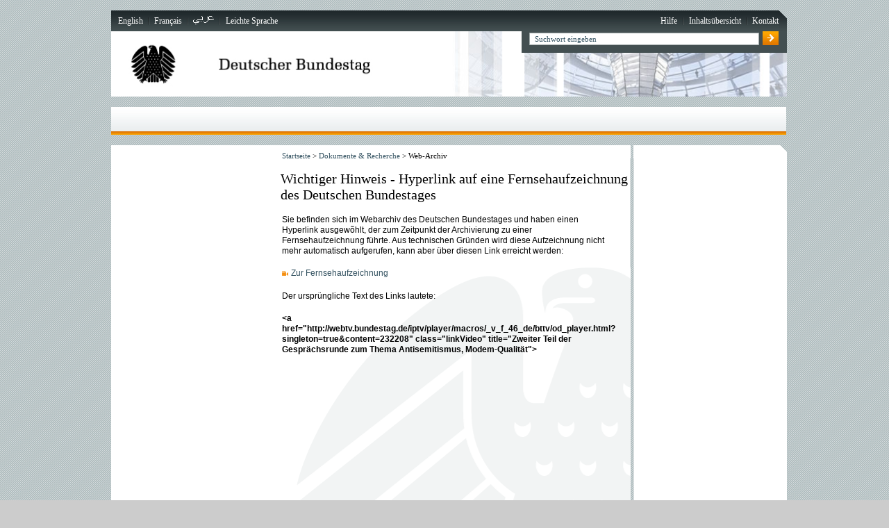

--- FILE ---
content_type: text/html;charset=UTF-8
request_url: https://webarchiv.bundestag.de/cgi/handleexternlink.php?id=1118&linkID=5108
body_size: 2285
content:

<!DOCTYPE html PUBLIC "-//W3C//DTD XHTML 1.0 Transitional//EN" "https://www.w3.org/TR/xhtml1/DTD/xhtml1-transitional.dtd">
<html xmlns="https://www.w3.org/1999/xhtml" xml:lang="de" lang="de">
<head>
    <meta name="generator" content="Infopark CMS Fiona; 6.7.2; 53616c7465645f5fb14a315e7e8b33048d3c428086aedb09" />
    <link rel="stylesheet" type="text/css" href="https://www.bundestag.de/static/appdata/migration/includes/css/rahmen.css" media="screen, projection" />
    <link rel="stylesheet" type="text/css" href="https://www.bundestag.de/static/appdata/migration/includes/css/inhalt.css" media="screen, projection" />
    <link rel="stylesheet" type="text/css" href="https://www.bundestag.de/static/appdata/migration/includes/css/custom.css" media="screen, projection" />
    <!--[if lt IE 7]>
    <link rel="stylesheet" type="text/css" href="https://www.bundestag.de/static/appdata/migration/includes/css/rahmenIE6.css" media="screen, projection" />
    <link rel="stylesheet" type="text/css" href="https://www.bundestag.de/static/appdata/migration/includes/css/inhaltIE6.css" media="screen, projection" />
    <![endif]-->
    <!--[if IE 7]>
    <link rel="stylesheet" type="text/css" href="https://www.bundestag.de/static/appdata/migration/includes/css/rahmenIE7.css" media="screen, projection" />
    <link rel="stylesheet" type="text/css" href="https://www.bundestag.de/static/appdata/migration/includes/css/inhaltIE7.css" media="screen, projection" />
    <![endif]-->
    <!--[if IE 8]>
    <link rel="stylesheet" type="text/css" href="https://www.bundestag.de/static/appdata/migration/includes/css/rahmenIE8.css" media="screen, projection" />
    <link rel="stylesheet" type="text/css" href="https://www.bundestag.de/static/appdata/migration/includes/css/inhaltIE8.css" media="screen, projection" />
    <![endif]-->
    <link rel="stylesheet" type="text/css" href="https://www.bundestag.de/static/appdata/migration/includes/css/hintergrund.css" media="screen, projection" />
    <link rel="stylesheet" type="text/css" href="https://www.bundestag.de/static/appdata/migration/includes/css/print.css" media="print" />
    <meta http-equiv="language" content="de" />
    <meta http-equiv="content-type" content="text/html; charset=utf-8" />
    <meta name="keywords" content="Deutscher Bundestag, Bundestag Deutschland, Parlament, German Parliament, Abgeordnete, MdB, Aussch&amp;uuml;sse, Ausschu&amp;szlig;, Pressemeldungen, Protokolle, Tagesordnungen, Gesetze, Europa, Bonn, Berlin, world directory parliamentary libraries" />
    <meta name="description" content="Deutscher Bundestag - Webarchiv - Archivierte Informationen über den Deutschen Bundestag, Pressemeldungen, Biographien, Tagesordnungen, Protokolle, Berlin, Europa, Datenbanken, World directory of parliamentary libraries. Information about the German parliament." />
    <meta name="robots" content="noindex" />
    <link rel="shortcut icon" href="https://www.bundestag.de/favicon.ico" />
    <link rel="search" type="text/html" href="https://www.bundestag.de/dokumente/suche/index.html" title="Suche" />
    <link rel="contents" type="text/html" href="https://www.bundestag.de/service/sitemap/index.html" title="Übersicht" />
    <link rel="copyright" type="text/html" href="https://www.bundestag.de/service/impressum/index.html" title="Impressum" />
    <script type="text/javascript" src="https://www.bundestag.de/static/appdata/migration/includes/js/lib/jsctrl.js"></script>
    <script type="text/javascript" src="https://www.bundestag.de/static/appdata/migration/includes/js/lib/jquery_all.js"></script>
    <script type="text/javascript" src="https://www.bundestag.de/static/appdata/migration/includes/js/lib/btjscomponents.js"></script>
    <script type="text/javascript" src="https://www.bundestag.de/static/appdata/migration/includes/js/System.js"></script>
    <script type="text/javascript" src="https://www.bundestag.de/static/appdata/migration/includes/js/swfobject.js"></script>
    <title>Deutscher Bundestag - Webarchiv</title>
</head>
<body>

<a name="top"></a>
<div id="wrap">
    <a class="skip" href="#inhalt">Direkt zum Inhalt springen</a>
    <div id="serviceLeiste">
        <div class="navigation">
            <h1 class="hidden">Service-Navigation</h1>
            <h2 class="hidden">Sprache ändern</h2>
            <ul class="sprache">
                <li class="first">
                    <a href="https://www.bundestag.de/htdocs_e/index.html" hreflang="en" title="English homepage">
                        <span lang="en" xml:lang="en">English</span>
                    </a>
                </li>
                <li>
                    <a href="https://www.bundestag.de/htdocs_f/index.html" hreflang="fr" title="Accueil Français">
                        <span lang="fr" xml:lang="fr">Fran&ccedil;ais</span>
                    </a>
                </li>
                <li>
                    <a hreflang="ar" href="https://www.bundestag.de/ar">
                        <img class="arabisch" alt="" src="https://www.bundestag.de/static/appdata/migration/includes/images/service_arabisch.gif">
                    </a>
                </li>
                <li>
                    <a title="Leichte Sprache" href="https://www.bundestag.de/leichte_sprache/">Leichte Sprache</a>
                </li>
            </ul>
            <h2 class="hidden">Service-Links</h2>
            <ul class="service">
                <li class="first">
                    <a href="https://www.bundestag.de/service/hilfe.html" title="Benutzerhinweise">Hilfe</a>
                </li>
                <li>
                    <a href="https://www.bundestag.de/service/sitemap/index.html" title="Inhaltsübersicht">Inhaltsübersicht</a>
                </li>
                <li>
                    <a href="https://www.bundestag.de/service/kontakt/index.html" title="Kontakt">Kontakt</a>
                </li>
            </ul>
        </div>
        <div class="ecke">&nbsp;</div>
    </div>
    <div id="bildLeiste">
        <div class="logo">
            <a href="https://www.bundestag.de" title="Bundestag-Startseite">
                <img src="https://www.bundestag.de/static/appdata/migration/includes/images/logo_bundestag.jpg" alt="Bildwortmarke: Deutscher Bundestag" />
            </a>
        </div>
        <div class="banner">&nbsp;</div>
        <div class="schnellsuche">
            <form action="searchindex.php" method="post">
                <input type="hidden" name="resultsPerPage" value="10" />
                <input type="hidden" name="language" value="de" />
                <label for="form_schnellsuche" class="hidden">Suche</label>
                <input type="text" name="queryAll" id="form_schnellsuche" value="" class="input" />
                <input type="image" name="suchesubmit" value="Suche abschicken" src="https://www.bundestag.de/static/appdata/migration/includes/images/schnellsuche_submit.gif" class="submit" alt="Suche abschicken" />
            </form>
        </div>
    </div>
    <br class="clear" />
    <div id="hauptNavigation" style="min-height: 40px">
    </div>
    <br class="clear" />
    <div id="zierElemente">
        <div class="zierLinks">&nbsp;</div>
        <div class="zierMitte">&nbsp;</div>
        <div class="zierRechts">&nbsp;</div>
    </div>
    <br class="clear" />
    <div id="wrapperLinks" class="clearFix">
        <div id="wrapperRechts" class="clearFix">
            <div id="container">
<div id="navigation">
</div>



<div id="inhaltsbereich">
    <div id="breadcrumb">
        <div class="content">
            <p class="keinAbstand">
                <span class="hide">Navigationspfad:</span>
                <a href="https://www.bundestag.de/">Startseite</a> &gt;
                <a href="../index.jsp">Dokumente &amp; Recherche</a> &gt;
                Web-Archiv
            </p>
        </div>
    </div>
    <div class="inhalt">


<h1>Wichtiger Hinweis - Hyperlink auf eine Fernsehaufzeichnung des Deutschen Bundestages</h1>
<div class="standardBox">
    <p>
        Sie befinden sich im Webarchiv des Deutschen Bundestages und haben einen Hyperlink
        ausgewõhlt, der zum Zeitpunkt der Archivierung zu einer Fernsehaufzeichnung f&uuml;hrte. Aus
        technischen Gr&uuml;nden wird diese Aufzeichnung nicht mehr automatisch aufgerufen, kann aber
        &uuml;ber diesen Link erreicht werden:</p>
    <p>
        <a href="http://webtv.bundestag.de/iptv/player/macros/_v_f_46_de/bttv/od_player.html?singleton=true&amp;content=232208" class="linkVideo" title="Zweiter Teil der Gesprächsrunde zum Thema Antisemitismus, Modem-Qualität">Zur Fernsehaufzeichnung</a>
    </p>
    <p>Der urspr&uuml;ngliche Text des Links lautete:</p>
    <p><strong>&lt;a href="http://webtv.bundestag.de/iptv/player/macros/_v_f_46_de/bttv/od_player.html?singleton=true&amp;content=232208" class="linkVideo" title="Zweiter Teil der Gesprächsrunde zum Thema Antisemitismus, Modem-Qualität"&gt;</strong></p>

</div>
<br class="clear"/>
</div>
</div>
<div id="context">
</div>
</div>
</div>
<br class="clear"/>
<div id="footerLinks">
    <div class="content">
        <div class="links">
            <ul>
                <li><a href="https://www.bundestag.de/service/impressum/index.html" title="Impressum">Impressum</a> |
                </li>
                <li><a href="https://www.bundestag.de/service/datenschutzhinweise.html" title="Datenschutzhinweise">Datenschutz</a>
                </li>
            </ul>
        </div>
        <div class="rechts">
            <p class="keinAbstand"><a href="#top" class="seitenanfang">Seitenanfang</a></p>
        </div>
        <br class="clear"/>
        <div class="linie">&nbsp;</div>
    </div>
    <div class="zierRechts">&nbsp;</div>
</div>
<br class="clear"/>
<div id="footer">
    <div class="content">
        <div>&copy; Deutscher Bundestag</div>
    </div>
    <div class="zierRechts">&nbsp;</div>
</div>
</body>
</html>


--- FILE ---
content_type: text/css;charset=UTF-8
request_url: https://www.bundestag.de/static/appdata/migration/includes/css/rahmen.css
body_size: 54210
content:
/* rahmen.css */
@media screen,projection {
body {
    width: 99%;
    margin: 0;
    padding: 0;
    font-size: 101%;
    color: #000000;
    font-family: Arial, Helv, Helvetica, Verdana, sans-serif;
}
a:link, a:visited {
    color: #31505F;
    text-decoration: none;
}
a:hover, a:focus, a:active {
    color: #31505F;
    text-decoration: underline;
}
a:hover abbr, a:focus abbr, a:active abbr {
    text-decoration: underline;
}
a[name]:hover, a[name]:focus, a[name]:active {
    text-decoration: none;
    color: #000000;
}
abbr {
    text-decoration: none;
    border: none;
}
img {
    border: none;
}
form {
    padding: 0;
    margin: 0;
}
.hidden, .unsichtbar, .hide, .skip, .skip2 {
    position: absolute;
    top: -1000px;
    left: -1000px;
    overflow: hidden;
}
.skip:focus, .skip:active, .skip2:focus, .skip2:active {
    position: absolute;
    top: 0;
    left: 0;
    font-size: 0.8em;
    color: #000000;
    background-color: #FFFFFF;
    padding: 0.5em;
    z-index: 500;
}
.skip2:focus, .skip2:active {
    top: 39em;
    left: 1em;
}
.none, .printOnly {
    display: none;
}
.clear {
    clear: both;
}
.clearFix:after {
    content: ".";
    clear: both;
    height: 0;
    visibility: hidden;
    display: block;
}
.clearFix {
    display: inline-block;
}
.left {
    float: left;
}
.right {
    float: right;
}
.error {
    color: #EF4344;
}
.red {
    color: #EF4344;
}
div.linie {
    height: 1px;
    background-image: url(/resource/blob/12652/615eb42a50c86a52e966b238e13ca9f6/linie-gif.gif);
    background-repeat: repeat-x;
    width: 100%;
    float: left;
}
.linkIntern, .linkInternExpired, .linkExtern, .linkGeneric, .linkAnker, .linkRSS, .linkVideo, .linkAudio, .linkEmail, .linkOeffnen, .linkSchliessen, .kurzUrl {
    background-repeat: no-repeat;
}
.linkIntern {
    background-image: url(/resource/blob/12604/3ef8b635868c57a51c64969d2cbdb99d/link_intern-gif.gif);
}
.linkInternExpired {
    background-image: none;
}
.linkExtern {
    background-image: url(/resource/blob/13032/872feb498c950b85daeb78ab079a8dd0/link_extern-gif.gif);
}
.linkGeneric {
    background-image: url(/resource/blob/13046/e09a44d76c09db5aec6843f1bb0987cb/link_generic-gif.gif);
}
#mediathek .linkGeneric {
    background-image: url(/resource/blob/12932/7fadf825428537b08748161ab0d0ae11/mediathek_generic-gif.gif);
}
#mediathek .kurzUrl {
    background-image: url(/resource/blob/12650/a86e3b80bf8676afdb6ffad0e42eadb9/mediathek_kurzurl-gif.gif);
}
.linkAnker {
    background-image: url(/resource/blob/12994/75fd0d2bbb52a7c0ba4e96fb2b009840/link_anker-gif.gif);
}
.linkRSS {
    background-image: url(/resource/blob/12766/1f54415ac983f93678e7033143086978/link_rss-gif.gif);
}
.linkVideo {
    background-image: url(/resource/blob/12796/7c571771db36cf655422cf337d1cc7d7/link_video-gif.gif);
}
.linkAudio {
    background-image: url(/resource/blob/13082/34d11c2dda5f968371f128c828529cd2/link_audio-gif.gif);
}
.linkEmail {
    background-image: url(/resource/blob/12992/ec950934ae25fc932dcdbd65c5b664e2/link_email-gif.gif);
}
.linkOeffnen {
    background-image: url(/resource/blob/12640/bdc14a9eb4c56179ccac5039fe3dc003/link_oeffnen-gif.gif);
}
.linkSchliessen {
    background-image: url(/resource/blob/13044/7083a4554e46885af8c69d354ebaa4c6/link_schliessen-gif.gif);
}
div.linkIntern, div.linkInternExpired, div.linkExtern {
    background-position: 0 0.32em;
    padding-left: 1em;
}
div.linkGeneric {
    background-position: 0 0.1em;
    padding-left: 1em;
}
div.linkAnker, div.linkRSS, div.linkVideo, div.linkEmail {
    background-position: 0 0.3em;
    padding-left: 1em;
}
.rssListe div.linkRSS {
	background-position: 0 0;
	padding-left:1.8em;
	padding-right:0.3em;
}
div.linkAudio {
    background-position: 0 0.13em;
    padding-left: 1em;
}
div.linkOeffnen {
    background-position: 0 0.44em;
    padding-left: 1em;
}
div.noLink {
	padding-left:1em;
}
div.linkSchliessen {
    background-position: 0 0.44em;
    padding-left: 1.1em;
}
a.linkIntern, a.linkInternExpired, a.linkAnker, a.linkVideo, a.linkEmail {
    background-position: 0 0.3em;
    padding-left: 1.1em;
}
a.linkEmail {
    background-position: 0 0.35em;
    padding-left: 1.1em;
}
a.linkExtern {
    background-position: 0 0.2em;
    padding-left: 1.1em;
}
a.linkGeneric {
    background-position: 0 0.08em;
    padding-left: 1.1em;
}
a.kurzUrl {
    background-position: 0 0.08em;
    padding-left: 1.1em;
    display:block;
}
a.linkRSS {
    background-position: 0 0;
    padding-left: 1.75em;
    padding-bottom: 0.1em;
}
.inhalt .anpassbarFooter p a:link, .inhalt .anpassbarFooter p a:visited {
    text-decoration: none; 
}
.inhalt .anpassbarFooter p a:hover, .inhalt .anpassbarFooter p a:focus, .inhalt .anpassbarFooter p a:active {
    text-decoration: underline;
    color: #31505F;
}
a.linkAudio {
    background-position: 0 0.13em;
    padding-left: 1.1em;
}
#wrap {
    /*float: left;
    margin: 0;*/
    margin-left: auto;
    margin-right: auto;
    padding: 15px 0 0 25px;
    width: 60.1em;
}
#serviceLeiste {
    float: left;
    color: #FFFFFF;
    font-family: Georgia, Times New Roman, Times, serif;
    width: 60.15em;
}
#serviceLeiste a {
    color: #FFFFFF;
    font-family: Georgia, Times New Roman, Times, serif;
}
#serviceLeiste .navigation {
    float: left;
    width: 59.47em;
    height: 1.35em;
    text-align: right;
    /*background-image: url(/resource/blob/12700/bf6563c2e69bda9390f41172f691ff68/service_hintergrund-gif.gif);*/ /*SPR*/
    /*background-repeat: repeat-x;*/ /*SPR*/
    background-image: url(/resource/blob/13138/59004336f8af8e85efdd36e00063a87e/master_image-gif.gif); /*SPR*/
    background-position: 0 -469px; /*SPR*/
    background-repeat: no-repeat; /*SPR*/
    padding-top: 0.5em;
}
#serviceLeiste .ecke {
    float: right;
    /*background-image: url(/resource/blob/12914/525e561fae472e83c83917ec38fa0066/service_ecke-gif.gif);*/ /*SPR*/
    background-image: url(/resource/blob/13138/59004336f8af8e85efdd36e00063a87e/master_image-gif.gif); /*SPR*/
    background-position: -250px -25px; /*SPR*/
    background-repeat: no-repeat;
    width: 0.68em;
    height: 1.85em;
}
#serviceLeiste ul {
    font-size: 0.75em;
    list-style-type: none;
    margin: 0 1.6em 0 0;
    padding: 0;
    display: inline;
	float: left;
}
#serviceLeiste ul li {
    padding: 0 0.33em 0.55em 0.33em;
    display: inline;
}
#serviceLeiste ul li.aktiv {
    background-image: url(/resource/blob/13018/fdf895489afe2244a7d49b9a22abe7db/service_aktiv-gif.gif);
    background-repeat: no-repeat;
    background-position: bottom center;
}
#serviceLeiste ul.service {
    margin-right: -0.3em;
	float: right;
}
#serviceLeiste ul.service li, #serviceLeiste ul.sprache li {
    background-image: url(/resource/blob/12944/f80d99f39f9c52602eba9055a21b3588/service_liste_icon-gif.gif);
    background-repeat: no-repeat;
    background-position: 0 0.15em;
    padding-right: 0.35em;
    padding-left: 0.75em;
}
#serviceLeiste li.first, #serviceLeiste li:first-child {
    background-image: none !important;
}
#serviceLeiste li.gebaerdensprache {
    margin-left: -5.5em;
}
#serviceLeiste li.gebaerdensprache a {
    background: url(/resource/blob/436934/7da64e7e76f2557ecb62a22649da570c/service_gebaerden_ut-png.png) no-repeat right 0;
    padding: 0.3em 2em 0.3em 0;
    color: transparent;
}
#serviceLeiste .arabisch {
    margin-bottom: -1px;
}
#bildLeiste {
    width: 60.15em;
    float: left;
    background-color: #FFFFFF;
}
#bildLeiste .logo {
    float: left;
}
#bildLeiste .logo img {
    width: 24em;
    height: 5.85em;
}
#bildLeiste .banner {
    float: right;
    width: 29.8em;
    height: 5.85em;
    background: url(/resource/blob/12682/63dd17ac1a6819ff33c8d6f75516a59d/banner-jpg.raw) no-repeat top right;
}
#hauptNavigation {
    float: left;
    margin: 15px 0 0 0;
    color: #000000;
    font-family: Georgia, Times New Roman, Times, serif;
    width: 100%;
    background-image: url(/resource/blob/12500/183f9ac6bf0287e8371c7124399be3f9/hintergrund-gif.gif);
}
#hauptNavigation .navigation {
    float: left;
}
#hauptNavigation li {
    background-image: url(/resource/blob/12490/cdec3ae7b872232458b8b79b835018f1/standard-gif.gif);
    background-repeat: no-repeat;
}
#hauptNavigation li:hover, #hauptNavigation li:focus, #hauptNavigation li:active {
    background-image: url(/resource/blob/12494/eae5fbfa6f7e99d39fdb2dbe1892e7b4/standard_aktiv-gif.gif);
}
#hauptNavigation li div {
    background-image: url(/resource/blob/12502/a8e1c3c713178e4544eab9e377d8bc83/trenner-gif.gif);
    background-repeat: no-repeat;
    background-position: top right;
}
#hauptNavigation li:hover div, #hauptNavigation li:focus div, #hauptNavigation li:active div {
    background-image: url(/resource/blob/12506/09f0b0cb52d236a23245f9307eb39ced/trenner_aktiv-gif.gif);
}
#hauptNavigation li.first, #hauptNavigation li:first-child {
    background-image: url(/resource/blob/12482/d3e132759d7c7adfc7c57c5dd1cf96d9/erster-gif.gif);
}
#hauptNavigation li.first:hover, #hauptNavigation li.first:focus, #hauptNavigation li.first:active {
    background-image: url(/resource/blob/12494/eae5fbfa6f7e99d39fdb2dbe1892e7b4/standard_aktiv-gif.gif);
}
#hauptNavigation li:first-child:hover, #hauptNavigation li:first-child:focus, #hauptNavigation li:first-child:active {
    background-image: url(/resource/blob/12494/eae5fbfa6f7e99d39fdb2dbe1892e7b4/standard_aktiv-gif.gif);
}
#hauptNavigation li.first:hover div, #hauptNavigation li.first:focus div, #hauptNavigation li.first:active div {
    background-image: url(/resource/blob/12506/09f0b0cb52d236a23245f9307eb39ced/trenner_aktiv-gif.gif);
}
#hauptNavigation li:first-child:hover div, #hauptNavigation li:first-child:focus div, #hauptNavigation li:first-child:active div {
    background-image: url(/resource/blob/12506/09f0b0cb52d236a23245f9307eb39ced/trenner_aktiv-gif.gif);
}
#hauptNavigation li.last div, #hauptNavigation li:last-child div {
    background-image: none;
}
#hauptNavigation li.aktiv {
    background-image: url(/resource/blob/12496/1f42a7af913a49dd57e2e7e168f2b806/standard_current-gif.gif);
}
#hauptNavigation li.aktiv div {
    background-image: url(/resource/blob/12492/1779c0ff8d5483e2d2c9b8535d0adf0d/trenner_current-gif.gif);
}
#hauptNavigation li.firstAktiv, #hauptNavigation li.aktiv:first-child {
    background-image: url(/resource/blob/12486/d35caa649dea631384d164af47bf94a9/erster_current-gif.gif);
}
#hauptNavigation li.firstAktiv div, #hauptNavigation li.aktiv:first-child div {
    background-image: url(/resource/blob/12492/1779c0ff8d5483e2d2c9b8535d0adf0d/trenner_current-gif.gif);
}
#hauptNavigation li.lastAktiv, #hauptNavigation li.aktiv:last-child {
    background-image: url(/resource/blob/12496/1f42a7af913a49dd57e2e7e168f2b806/standard_current-gif.gif);
}
#hauptNavigation li.lastAktiv div, #hauptNavigation li.aktiv:last-child div {
    background-image: none;
}
#hauptNavigation .navigation li div div {
    float: left;
    padding: 0.9em 0.8em 0 1.6em;
    font-weight: bold;
}
#hauptNavigation .navigation li.aktiv div div, #hauptNavigation .navigation li.firstAktiv div div, #hauptNavigation .navigation li.aktiv:first-child div div, #hauptNavigation .navigation li.lastAktiv div div, #hauptNavigation .navigation li.aktiv:last-child div div {
    padding-right: 1.8em;
}
#hauptNavigation .navigation li a {
    background-image: url(/resource/blob/12498/4f010e78c6e6e5d032abe70c7c397c9d/link-gif.gif);
    background-repeat: no-repeat;
    background-position: right 0.5em;
    padding-right: 1em;
}
#hauptNavigation .navigation li.aktiv div div a, #hauptNavigation .navigation li.firstAktiv div div a, #hauptNavigation .navigation li.aktiv:first-child div div a, #hauptNavigation .navigation li.lastAktiv div div a, #hauptNavigation .navigation li.aktiv:last-child div div a {
    padding-right: 0;
}
#hauptNavigation .navigation li:hover a, #hauptNavigation .navigation li:focus a, #hauptNavigation .navigation li:active a {
    background-image: url(/resource/blob/12504/66a9695feec2863b187978f2747462ba/link_aktiv-gif.gif);
    background-repeat: no-repeat;
    background-position: right 0.5em;
    padding-right: 1em;
}
#hauptNavigation .navigation li.aktiv a, #hauptNavigation .navigation li.firstAktiv a, #hauptNavigation .navigation li.aktiv:first-child a, #hauptNavigation .navigation li.lastAktiv a, #hauptNavigation .navigation li.aktiv:last-child a {
    background-image: none;
}
#hauptNavigation .navigation a:link, #hauptNavigation .navigation a:visited, #hauptNavigation .navigation a:hover, #hauptNavigation .navigation a:focus, #hauptNavigation .navigation a:active, #hauptNavigation .keinMenu {
    float: left;
    height: 2.2em;
    display: block;
    position: relative;
    color: #000000;
}
#hauptNavigation .navigation li a:focus {
    text-decoration: underline;
}
#hauptNavigation ul.navigation {
    float: left;
    margin: 0;
    padding: 0;
    font-size: 0.8em;
    list-style-type: none;
    position:relative;
    z-index:1000;
    width: 75.2em;
}
#hauptNavigation .navigation li {
    float: left;
    padding: 0;
}
#hauptNavigation .navigation li ul {
    display: none;
    padding: 0;
    margin: 0;
}
#hauptNavigation .navigation ul li {
    background-image: none;
    list-style-type: none;
    padding: 0;
    margin: 0;
    display: block;
    border-right: solid 1px #FFFFFF;
    border-left: solid 1px #FFFFFF;
    background-color: #EBEEEE;
}
#hauptNavigation .navigation li:hover, #hauptNavigation .navigation li:focus, #hauptNavigation .navigation li:active {
    position: relative;
}
#hauptNavigation .navigation ul li a:link, #hauptNavigation .navigation ul li a:visited, #hauptNavigation .navigation ul li a:hover, #hauptNavigation .navigation ul li a:focus, #hauptNavigation .navigation ul li a:active {
    background: url(/resource/blob/12488/becad95ea7f9b2fd7130a92e21471069/aufklapp_trenner-gif.gif) repeat-x bottom left #EBEEEE;
    width: 19em;
    padding: 0.7em 1.3em 0.7em 1em;
    margin: 0 1em;
    display: block;
    height: auto;
    font-size: 1.05em;
}
#hauptNavigation .navigation ul li.first, #hauptNavigation .navigation ul li:first-child {
    padding-top: 1.2em;
}
#hauptNavigation .navigation ul li.first div, #hauptNavigation .navigation ul li:first-child div {
    background: url(/resource/blob/12488/becad95ea7f9b2fd7130a92e21471069/aufklapp_trenner-gif.gif) repeat-x left top #EBEEEE;
    width: 19em;
    padding: 0.2em 1.3em 0.7em 1em;
    margin: 0 1em;
    display: block;
    height: auto;
    font-size: 1.05em;
}
#hauptNavigation .navigation ul li.first a, #hauptNavigation .navigation ul li:first-child a {
    padding: 0.7em 1.3em 0.7em 1em;
    margin: 0 0 0 -0.95em;
    width: 17.95em;
}
#hauptNavigation .navigation ul li a:hover, #hauptNavigation .navigation ul li a:focus, #hauptNavigation .navigation ul li a:active {
    display: block;
}
#hauptNavigation .navigation li:hover ul {
    display: block;
    position: absolute;
    width: 24.7em;
    background: url(/resource/blob/12484/a1e99864520037354f1cf2d2520e3cfe/aufklapp_border-gif.gif) repeat-x bottom left #EBEEEE;
    font-size: 0.85em;
    left: 0;
    top: 40px;
    padding: 0.6em 0 2.4em 0;
    margin: 0 0 0 1px;
}
#hauptNavigation .navigation li.first:hover ul, #hauptNavigation .navigation li.first:focus ul, #hauptNavigation .navigation li.first:active ul {
    left: -0.07em;
}
#hauptNavigation .navigation li:first-child:hover ul, #hauptNavigation .navigation li:first-child:focus ul, #hauptNavigation .navigation li:first-child:active ul {
    left: -0.07em;
}
#hauptNavigation .navigation li.last:hover ul, #hauptNavigation .navigation li.last:focus ul, #hauptNavigation .navigation li.last:active ul, #hauptNavigation .navigation li:last-child:hover ul, #hauptNavigation .navigation li:last-child:focus ul, #hauptNavigation .navigation li:last-child:active ul {
    right: 0;
    left: auto;
}
#hauptNavigation .navigation li li.first, #hauptNavigation .navigation li li:first-child {
    background-image: none;
}
.schnellsuche {
    float: right;
    padding: 0 0.7em 0.7em 0.7em;
    background-color: #434F51;
    margin: -5.85em 0 0 0;
}
.schnellsuche .input {
    font-size: 0.7em;
    font-family: Georgia, Times New Roman, Times, serif;
    padding: 0.2em 0 0.18em 0.6em;
    width: 28.5em;
    font-style: normal;
    border: solid 0.07em #A0A9A9;
    color: #31505F;
}
.schnellsuche .input:focus {
    border: solid 0.07em #9FABAB;
}
.schnellsuche .submit {
    vertical-align: bottom;
    margin-left: 0.07em;
    background: url(/resource/blob/13040/fcd7034517a952922b31876d9d0ae5e0/schnellsuche_bg-gif.gif) no-repeat #e07500;
}
.schnellsuche .submit:hover, .schnellsuche .submit:focus {
    background: url(/resource/blob/12962/1015e744f81dbcbf0f90f5a8a38e2b15/schnellsuche_bg_hover-gif.gif) no-repeat #fea600;
}
#zierElemente {
    float: left;
    margin-top: 15px;
    width: 60.15em;
    height: 11px;
}
#zierElemente .zierLinks {
    float: left;
    background-color: #FFFFFF;
    width: 14.8em;
}
#zierElemente .zierMitte {
    float: left;
    background-color: #FFFFFF;
    width: 31.45em;
}
#infografikSeite #zierElemente .zierMitte, #inhaltcontextAbstand #zierElemente .zierMitte {
    width: 31.72em;
}
#zierElemente .zierRechts {
    float: right;
    background-image: url(/resource/blob/12662/8a545b5cbed985929475efc043c81c05/context_hintergrund-gif.gif);
    background-repeat: no-repeat;
    background-position: right top;
    width: 13.62em;
}
#googleMapsStartseite #zierElemente .zierRechts {
    width: 13.9em;
}
#rubrikenseite #zierElemente .zierRechts {
    width: 13.9em;
}
#zierElemente_abstand {
    float: left;
    margin-top: 0.28em;
    width: 45.3em;
    height: 0.3em;
}
#infografikSeite #zierElemente_abstand {
    margin-top: 0.41em;
}
#zierElemente_abstand .zierRechts {
    float: right;
    background-image: url(/resource/blob/12662/8a545b5cbed985929475efc043c81c05/context_hintergrund-gif.gif);
    background-repeat: no-repeat;
    background-position: right top;
    width: 13.55em;
    margin-top: 0.3em;
}
#wrapperLinks {
    background: url(/resource/blob/12744/3d443fd0ef17f63621af0a5e564f67cb/wrapper_links-gif.gif) 22.4% 0;
}
#startseite #wrapperLinks {
    background-image: none;
    background-color: #ffffff;
}
#wrapperRechts {
    background: url(/resource/blob/12926/45cc8d8de54097c9d101b59382087333/wrapper_rechts-gif.gif) 76.9% 0;
}
#startseite #wrapperRechts {
    background-image: none;
    background-color: #ffffff;
}
#inhaltcontextAbstand #wrapperRechts {
    background: url(/resource/blob/12960/5fcc17276e26438b52b9fdd0e115417d/wrapper_rechts_abstand-gif.gif) 76.9% 0;
}
#inhaltcontextAbstand #wrapperRechts #inhaltsbereich {
    margin-top: 0.1em;
}
#infografikSeite #wrapperRechts {
    background: url(/resource/blob/13034/531e49b5b4648040246f68d27d237a5a/wrapper_rechts_infografik-gif.gif) 76.9% 0;
}
#googleMapsStartseite #wrapperRechts {
    background: url(/resource/blob/12742/e609269b092da77d1bc9236522911150/wrapper_rechts_googleMap-gif.gif) 76.9% 0;
}
#rubrikenseite #wrapperRechts {
    background: url(/resource/blob/12788/5a1ea1a8a8937686de0734a3273a3ff5/wrapper_rechts_rubriken-gif.gif) 76.9% 0;
}
#wrapperRechts_alternativ {
    margin-top: 20em;
    background: url(/resource/blob/12758/0698cf140b69e505f3e73ed0bd86f53a/wrapper_rechts_alternativ-gif.gif) 76.9% 0;
}
#container {
    float: left;
    width: 60.15em;
    margin: 0;
    padding: 0 0 1em 0;
}
#navigation {
    float: left;
    width: 14.8em;
    padding: 0;
    min-height: 25em;
	 margin-top:1.25em;
}
.iqBeraterAvatar {
    float: right;
}
.iqBeraterAntwortNeu {
    float: left;
    min-height: 6.5em;
    margin-top: -7.5em;
}
.iqBeraterAntwortNeu .antwortFenster {
    margin: 0 6.6em 0.6em 0;
    padding: 0.4em 1.5em 0.4em 0.4em;
    color: #FFFFFF;
    font-size: 0.7em;    
    background-image: url(/resource/blob/12996/912c4bd476e1cad7f4de58fcc7b54a10/context_berater_antwort-gif.gif);
    background-repeat: no-repeat;
    background-position: top right;    
}
.iqBeraterAntwortNeu .antwortFenster p {
    padding: 0;
    margin: 0;
}
.iqBeraterFrageNeu {
    float: left;
    width: 100%;
}
.iqBeraterFrageNeu textarea {
    background-color: #F3F5F5;
    border: none;
    font-family: Georgia, Times New Roman, Times, serif;
    font-size: 0.7em;
    padding: 0.45em 0.9em;
    width: 16em;
    height: 6.2em;
    overflow: auto;
}
.iqBeraterFrageNeu .iqSubmit {
    background: url(/resource/blob/13122/a81c95e63fd8d955c7f22ada968ab43d/button_hintergrund-gif.gif) repeat-x left top #325260;
    border: none;
    font-weight: bold;
    color: #FFFFFF;
    font-size: 0.7em;
    font-family: Arial, Helv, Helvetica, Verdana, sans-serif;
    padding: 0.15em 0 0.2em 0;
    width: 17.75em;
    text-align: center;
    cursor: pointer;
}
.iqBeraterFrageNeu .iqSubmit:hover, .iqBeraterFrageNeu .iqSubmit:focus {
    background: url(/resource/blob/12958/87635143bf854ac4678ec98fc1a39968/button_hintergrund_hover-gif.gif) repeat-x left top #325260;
    text-decoration: underline;
}
/**/
.iqBeraterAdler {
    float: right;
    margin: -5.2em 0 0 0;
}
.iqBeraterAntwort {
    float: left;
    padding: 0.6em 0 0 0;
}
.iqBeraterAntwort .antwortFenster {
    margin: 0 6.6em 0.6em 0;
    padding: 0.4em 1.5em 0.4em 0.4em;
    color: #FFFFFF;
    font-size: 0.7em;    
    background-image: url(/resource/blob/12996/912c4bd476e1cad7f4de58fcc7b54a10/context_berater_antwort-gif.gif);
    background-repeat: no-repeat;
    background-position: top right;    
}
.iqBeraterAntwort .antwortFenster p {
    padding: 0;
    margin: 0;
}
.iqBeraterFrage {
    float: left;
    width: 100%;
    margin: 0.8em 0 0 0;
}
.iqBeraterFrage textarea {
    background-color: #F3F5F5;
    border: none;
    font-family: Georgia, Times New Roman, Times, serif;
    font-size: 0.7em;
    padding: 0.45em 0.9em;
    width: 15.8em;
    height: 6.2em;
    overflow: auto;
    border: solid 0.1em #cccccc;
}
.iqBeraterFrage .iqSubmit {
    background: url(/resource/blob/13122/a81c95e63fd8d955c7f22ada968ab43d/button_hintergrund-gif.gif) repeat-x left top #325260;
    border: none;
    font-weight: bold;
    color: #FFFFFF;
    font-size: 0.7em;
    font-family: Arial, Helv, Helvetica, Verdana, sans-serif;
    padding: 0.15em 0 0.2em 0;
    width: 17.75em;
    text-align: center;
    cursor: pointer;
}
.iqBeraterFrage .iqSubmit:hover, .iqBeraterFrage .iqSubmit:focus {
    background: url(/resource/blob/12958/87635143bf854ac4678ec98fc1a39968/button_hintergrund_hover-gif.gif) repeat-x left top #325260;
    text-decoration: underline;
}
#navigationMenu {
    font-size: 0.75em;
    color: #2E2D30;
/*    margin-top: 0.9em; */
    font-family: Georgia, Times New Roman, Times, serif;
    width: 17.4em;
}
#navigationMenu ul {
    margin: 0;
    padding: 0;
    list-style-type: none;
    background-image: url(/resource/blob/12598/615eb42a50c86a52e966b238e13ca9f6/navigation_trenner-gif.gif);
    background-repeat: repeat-x;
    background-position: bottom left;
}
#navigationMenu ul ul {
    background-image: none;
}
#navigationMenu li {
    background-image: url(/resource/blob/12598/615eb42a50c86a52e966b238e13ca9f6/navigation_trenner-gif.gif);
    background-repeat: repeat-x;
    background-position: top left;
    padding: 0;
}
#navigationMenu li li li {
    font-size: 0.9em;
}
#navigationMenu li div {
    padding: 8px 0 7px 0;
}
#navigationMenu li div a {
    background-image: url(/resource/blob/12830/708e0f465aabad990004f7a98cd0ea47/navigation_link-gif.gif);
    background-repeat: no-repeat;
    background-position: 0 0.45em;
    padding: 0 0 0 1.3em;
    display: block;
}
#navigationMenu li div a:hover, #navigationMenu li div a:focus, #navigationMenu li div a:active {
    background-image: url(/resource/blob/12694/346a3e04e89be6e3d13e0c7762c77a5a/navigation_aktiv-gif.gif);
}
#navigationMenu li.noSub div a {
    background-image: url(/resource/blob/13072/efb5abd0daa6e10425815982b1ad8b3e/navigation_link_noSub-gif.gif);
    background-position: 0 0.3em;
}
#navigationMenu li.noSub div a:hover, #navigationMenu li.noSub div a:focus, #navigationMenu li.noSub div a:active {
    background-image: url(/resource/blob/13132/68c7e5542aca4a1158de542c930d1648/navigation_aktiv_noSub-gif.gif);
}
#navigationMenu li div.aktiv a {
    background-image: url(/resource/blob/12694/346a3e04e89be6e3d13e0c7762c77a5a/navigation_aktiv-gif.gif);
}
#navigationMenu li.noSub div.aktiv a {
    background-image: url(/resource/blob/13132/68c7e5542aca4a1158de542c930d1648/navigation_aktiv_noSub-gif.gif);
}
#navigationMenu li div div {
    background-image: url(/resource/blob/12830/708e0f465aabad990004f7a98cd0ea47/navigation_link-gif.gif);
    background-repeat: no-repeat;
    background-position: 0 0.45em;
    padding: 0 0 0 1.3em;
    display: block;
}
#navigationMenu li.noSub div div {
    background-image: url(/resource/blob/13072/efb5abd0daa6e10425815982b1ad8b3e/navigation_link_noSub-gif.gif);
    background-position: 0 0.3em;
}
#navigationMenu li div.aktiv div {
    background-image: url(/resource/blob/12694/346a3e04e89be6e3d13e0c7762c77a5a/navigation_aktiv-gif.gif);
}
#navigationMenu li.noSub div.aktiv div {
    background-image: url(/resource/blob/13132/68c7e5542aca4a1158de542c930d1648/navigation_aktiv_noSub-gif.gif);
}
#navigationMenu li li div a {
    background-position: 1.75em 0.45em;
    padding: 0 0 0 3em;
}
#navigationMenu li li.noSub div a {
    background-position: 1.75em 0.3em;
}
#navigationMenu li li div div {
    background-position: 1.75em 0.45em;
    padding: 0 0 0 3em;
}
#navigationMenu li li.noSub div div {
    background-position: 1.75em 0.3em;
}
#navigationMenu li li li div a {
    background-position: 3.8em 0.45em;
    padding: 0 0 0 5.2em;
}
#navigationMenu li li li.noSub div a {
    background-position: 3.8em 0.3em;
}
#navigationMenu li li li div div {
    background-position: 3.8em 0.45em;
    padding: 0 0 0 5.2em;
}
#navigationMenu li li li.noSub div div {
    background-position: 3.8em 0.3em;
}
#navigationMenu a {
    color: #2E2D30;
}
.playGrafik {
    float: right;
    margin: -2.45em 0.6em 0 0;
}
.playGrafik img {
    width: 36px !important;
    height: 30px !important;
}
#navigation .mediathekBoxBild, #context .mediathekBoxBild {
    float: left;
}
#navigation .mediathekBoxBild img, #context .mediathekBoxBild img {
    width: 12.38em;
    /*height: 6.92em;*/    
}
.navigationBox {
    float: left;
    width: 12.35em;
/*    margin: 0 0 2.8em 0.6em; */
    margin: 0 0 2em 0.6em;
}
.navigationBox h2 {
    font-family: Georgia, Times New Roman, Times, serif;
    font-size: 1em;
    font-weight: normal;
    padding: 0 0 0 0;
    margin: 0 0 0.45em 0;
}
.linksLinien li {
    padding: 0.8em 0 0.8em 0 !important;
    background-image: url(/resource/blob/12652/615eb42a50c86a52e966b238e13ca9f6/linie-gif.gif) !important;
    background-repeat: repeat-x;
    background-position: bottom left;
    border: none !important;
}
.contextBoxMediathek .linkBox li {
    padding: 0.8em 0 0.8em 0 !important;
    border: none !important;
    background-image: none !important;
}
.contextBoxMediathek {
    background-image: url(/resource/blob/12652/615eb42a50c86a52e966b238e13ca9f6/linie-gif.gif) !important;
    background-repeat: repeat-x;
    background-position: bottom left;
}
.linkBox {
    float: left;
    width: 100%;
    font-size: 0.75em;
}
.linkBox h3 {
    font-size: 1em;
    margin: 0;
    padding: 0;
}
.linkBox ul {
    list-style-type: none;
    margin: 0;
    padding: 0;
}
.linkBox li {
    padding: 0.6em 0 0.55em 1.3em;
    background-image: url(/resource/blob/13098/615eb42a50c86a52e966b238e13ca9f6/trenner-gif.gif);
    background-repeat: repeat-x;
    background-position: bottom left;
}
.rssListe li {
	padding-left:0.8em;
}
#context .linkBox div.listeRssIcon {
    background-image: url(/resource/blob/12922/889f2bbec26d3b3c135918c8c2c659e2/context_listenicon_rss-gif.gif);
    background-repeat: no-repeat;
    background-position: 0 0.1em;
    padding-left: 2.1em;
    min-height: 1.8em;
}
.linkBox div.linkIntern {
    padding-left: 1.1em;
}
.linkBox div.linkInternExpired {
    padding-left: 1.1em;
}
.linkBox div.linkExtern {
    padding-left: 1.1em;
}
.linkBox div.linkGeneric {
    padding-left: 1.1em;
}
.linkBox div.linkAnker {
    padding-left: 1.1em;
}
.linkBox .zeitListe h3 {
    float: left;
}
.linkBox .zeitListe h4 {
    float: left;
    padding: 0;
    margin: 0;
    font-size: 1em;
}
.linkButton a {
    float: left;
    width: 16.9em;
    font-size: 0.7em;
    font-weight: bold;
    color: #FFFFFF;
    background-color: #455052;
    background-image: url(/resource/blob/13062/db23c44721360fb54c27d2e09b10b8d6/linkbutton_hintergrund-jpg.jpg);
    background-repeat: no-repeat;
    background-position: top right;
    padding: 0.25em 0 0.3em 0.75em;
    border-bottom: solid 1px #FFFFFF;
}
.linkButton a:link, .linkButton a:visited {
    color: #FFFFFF;
    text-decoration: none;
}
.linkButton a:hover, .linkButton a:focus, .linkButton a:active {
    color: #FFFFFF;
    text-decoration: none;
    background-image: url(/resource/blob/13150/b7e7dc61ffa83380a245a2ebdf8ef061/linkbutton_hintergrund_aktiv-jpg.jpg);
}
#context h2.linkButton {
    background-image: none;
}
h2.linkButton a {
    float: left;
    width: 13.8em;
    font-size: 0.85em;
    font-weight: normal;
    color: #FFFFFF;
    background-color: #455052;
    background-image: url(/resource/blob/13050/538f46031370b34a36ad584b846488ef/linkbutton_h2_hintergrund-jpg.jpg);
    background-repeat: no-repeat;
    background-position: top right;
    padding: 0.25em 0 0.3em 0.75em;
}
h2.linkButton a:hover, h2.linkButton a:focus, h2.linkButton a:active {
    background-image: url(/resource/blob/12592/bcce0bd4bddd15341b52a52c8c15ea6a/linkbutton_h2_hintergrund_aktiv-jpg.raw);
}
.petitionLinks {
    float: left;
    margin: -1px 0 0 0;
}
.petitionLinks ul {
    list-style-type: none;
    margin: 0;
    padding: 0;
}
.serviceBannerNavi {
    list-style-type: none;
    margin: 0;
    padding: 0;
}
.serviceBannerNavi li {
    padding-bottom: 0.4em;
}
.serviceBanner {
    list-style-type: none;
    margin: 0;
    padding: 0;
}
.contextBox ul.serviceBanner {
    padding: 0.7em 0 0 0;
}
.serviceBanner li {
    padding-bottom: 0.4em;
}
.serviceBanner img {
    display: block;
}
#navigation .serviceBanner img {
    display:block;
    height:3.3em;
    width:12.4em;
}
#context .serviceBanner .namentlich img {
    height: auto;
    width: auto;
}
.serviceBanner a:link, .serviceBanner a:visited {
    background-repeat: no-repeat;
    display: block;
    width: 12.4em;
}
#context .serviceBanner .namentlich a:link, #context .serviceBanner .namentlich a:visited {
    width: auto;
}
.serviceBanner .kuppelkucker a:link, .serviceBanner .kuppelkucker a:visited {
    background-image: url(/resource/blob/12568/a9485b105bfa3238cc00572c4363a638/kuppelkucker_hover-jpg.raw);
}
.serviceBanner .mitmischen a:link, .serviceBanner .mitmischen a:visited {
    background-image: url(/resource/blob/12542/4eaa2d778feb04403bc359f7ef1c1380/mitmischen_hover-jpg.raw);
}
.serviceBanner .dasparlament a:link, .serviceBanner .dasparlament a:visited {
    background-image: url(/resource/blob/12566/fb74b6463409f6bf6d8b77568696616d/parlament_hover-jpg.raw);
}
.serviceBanner .blickpunkt a:link, .serviceBanner .blickpunkt a:visited {
    background-image: url(/resource/blob/12556/c1dcdd951e248a40df3b06301dff61b5/blickpunkt_hover-jpg.raw);
}
.serviceBanner .webarchiv a:link, .serviceBanner .webarchiv a:visited {
    background-image: url(/resource/blob/12576/003eb0011b825508451d3289bfc3ae26/webarchiv_hover-jpg.raw);
}
.serviceBanner .enquete a:link, .serviceBanner .enquete a:visited {
    background-image: url(/resource/blob/12570/de39dca7a84fedb079a4dc39a716419a/enquete_hover-jpg.raw);
}
.serviceBanner .lernplattform a:link, .serviceBanner .lernplattform a:visited {
    background-image: url(/resource/blob/12548/944e49403d51ccfbd466e75faa8123a7/lernplattform_hover-jpg.raw);
}
.serviceBanner .parlamentsprofi a:link, .serviceBanner .parlamentsprofi a:visited {
    background-image: url(/resource/blob/12554/e4582f520cb90ac9b6c4948165cfba54/parlamentsprofi_hover-jpg.raw);
}
.serviceBanner .bilderdienst a:link, .serviceBanner .bilderdienst a:visited {
    background-image: url(/resource/blob/12552/ab83b82fe440d2e97fbb5252f5b025cb/bilderdienst_hover-jpg.raw);
}
/*
.serviceBanner .cducsu a:link, .serviceBanner .cducsu a:visited {
    background-image: url(/resource/blob/12574/12689c921d03cfd2f7c3f1b0ed31531d/cducsu-jpg.raw);
}
.serviceBanner .spd a:link, .serviceBanner .spd a:visited {
    background-image: url(/resource/blob/12562/ef659ef8893305f6b4954e164a443925/spd-jpg.raw);
}
.serviceBanner .fdp a:link, .serviceBanner .fdp a:visited {
    background-image: url(/resource/blob/12546/749aa68773e766d035725ac8f1df318b/fdp-jpg.raw);
}
.serviceBanner .gruene a:link, .serviceBanner .gruene a:visited {
    background-image: url(/resource/blob/12578/39fdf29ba56e81f4d74e78542b8021cf/gruene-jpg.raw);
}
.serviceBanner .linke a:link, .serviceBanner .linke a:visited {
    background-image: url(/resource/blob/12572/ab85cac49c31b22db7392f076494db5a/linke-jpg.raw);
}
*/
.serviceBanner .namentlich a:hover img, .serviceBanner .namentlich a:focus img, .serviceBanner .namentlich a:active img {
    visibility: visible;
}
.serviceBanner .cducsu a:hover img, .serviceBanner .cducsu a:focus img, .serviceBanner .cducsu a:active img {
    visibility: visible;
}
.serviceBanner .spd a:hover img, .serviceBanner .spd a:focus img, .serviceBanner .spd a:active img {
    visibility: visible;
}
.serviceBanner .fdp a:hover img, .serviceBanner .fdp a:focus img, .serviceBanner .fdp a:active img {
    visibility: visible;
}
.serviceBanner .gruene a:hover img, .serviceBanner .gruene a:focus img, .serviceBanner .gruene a:active img {
    visibility: visible;
}
.serviceBanner .linke a:hover img, .serviceBanner .linke a:focus img, .serviceBanner .linke a:active img {
    visibility: visible;
}
.serviceBanner .parlamentstv a:link, .serviceBanner .parlamentstv a:visited {
    background-image: url(/resource/blob/12564/63c9f22800b1f5b95be194f40327a32d/parlamentstv_hover-jpg.raw);
}
.serviceBanner a:hover img, .serviceBanner a:focus img, .serviceBanner a:active img {
    visibility: hidden;
}
a:link img.serviceBanner, a:active img.serviceBanner {
    margin-left: -1px;
    border: solid 1px #FFFFFF;
}
a:hover img.serviceBanner, a:focus img.serviceBanner, a:active img.serviceBanner {
    margin-left: -1px;
    border: dotted 1px #000000;
}
#context {
    float: right;
    width: 23.1%;
    margin-top: 1.2em;
}
#infografikSeite #context, #inhaltcontextAbstand #wrapperRechts #context {
    margin-top: 1.15em;
}
#context h2.linkButton {
/*   margin-top: 0.25em;*/
}
.contextBox {
    float: left;
    width: 12.35em;
    margin: 0 0 2em 0.9em;
/*    margin: 0 0 2em 0.9em; */
}
.contextBox h2 {
    font-family: Georgia, Times New Roman, Times, serif;
    font-size: 1em;
    font-weight: normal;
    padding: 0 0 0.5em 0;
    margin: -0.1em 0 0 0;
    background-image: url(/resource/blob/13098/615eb42a50c86a52e966b238e13ca9f6/trenner-gif.gif);
    background-repeat: repeat-x;
    background-position: bottom left;
    width: 12.4em;
}
/*Contextbox in der Navigation*/
#navigation .contextBox {
/*	margin: 0 0 2.8em 0.6em;*/
	margin: 0 0 1.8em 0.6em;
}
#navigation .contextBox .standardBox {
    padding: 0.75em 0.25em 0 0;
    }
#navigation .contextBild {
	width:16.3em
}
#navigation .contextBox h2 {
	margin-top: -0.2em ;
   width:12.3em;
}
/* Fuer Bilderdienst */
DIV#context .contextLinkBox h2 {
    width: 11.3em;
}
#context .contextLinkBox ul li {
    padding-left: 0.8em !important;
}
/* /Fuer Bilderdienst */
#context .linkBox li {
    padding: 0.6em 0.8em 0.65em 0;
}
#context .linkBox .bildDiv {
    float: left;
    margin: 0.5em 0 -0.3em 0;
    padding: 0;
}
#context .infoMaterial h3 {
    font-family: Georgia, Times New Roman, Times, serif;
    font-size: 1.3em;
    font-weight: normal;
    padding: 0 0 0.5em 0;
    margin: 0 0 0.4em 0;
    background-image: url(/resource/blob/13098/615eb42a50c86a52e966b238e13ca9f6/trenner-gif.gif);
    background-repeat: repeat-x;
    background-position: bottom left;
    width: 12.6em;
}
#context .infoMaterial ul {
    padding: 0;
/*    margin: -0.6em 0 -2.8em 0;*/
    margin: -1em 0 -1.6em 0;
}
#context .infoMaterial p {
    padding: 0;
    margin: -0.07em 0 0 0;
}
#context .infoMaterial li {
/*    margin-bottom: 2.8em; */
    margin-bottom: 1.6em;
}
#context .infoMaterial .infomaterialAbschnitt {
    padding: 0.6em 0.8em 0.65em 0;
    margin-bottom: 1.6em;
    background-image: url(/resource/blob/13098/615eb42a50c86a52e966b238e13ca9f6/trenner-gif.gif);
    background-repeat: repeat-x;
    background-position: bottom left;
    clear: both;
}
#context .linkBox {
    width: 16.6em;
    margin: 0 0 2em 1.2em;
}
#context .contextBox .linkBox {
    width: 100%;
    margin: 0;
}
#context .infoMaterial .playGrafik {
    margin: -3.65em 1.3em 0 0;
}
#context .rednerBanner li {
    padding-top: 0;
    margin-top: 0.4em;
}
#context .rednerBanner .playGrafik {
    margin: -3em 0 0 0;
}
#context .standardBox img {
    padding-top: 0.2em;
    padding-bottom: 1.1em;
}
/* TV- und Termine in Context */
.scrollbarScript .linkBox li, .scrollbarNoScript .linkBox li {
    padding: 0.6em 0 0.55em 1.3em;
    background-image: url(/resource/blob/12866/e2b3993b327acc439de5a6c891e5bbf1/contextbox_hintergrund-gif.gif);
    border-bottom: solid 1px #FFFFFF;
    background-position: top left;
    background-repeat: repeat-all;
}
#t2361 h2, #m4549 h2 {
    background-image: none;
}
#context .scrollbarScript .linkBox li, #context .scrollbarNoScript .linkBox li {
    padding: 0.6em 0.8em 0.55em 0.8em;
}
/* /TV- und Termine in Context */
.reiter {
    float: left;
    font-size: 0.7em;
    font-weight: bold;
    color: #FFFFFF;
    width: 17.75em;
    background-image: url(/resource/blob/12898/f86818fc99d876881289f8998d0285a1/reiter-gif.gif);
    background-repeat: repeat-x;
    margin: 0 0 0 -0.07em;
    padding: 0;
}
.reiter a:link, .reiter a:visited {
    color: #3C4547;
    text-decoration: none;
    background-image: url(/resource/blob/12882/8b18b2167ca4c3ffa2030a2f7937038f/reiter_hintergrund-gif.gif);
    background-repeat: repeat-x;
    display: block;
    padding: 0.25em 0.7em 0.25em 0.8em;
}
.reiter a:hover, .reiter a:focus, .reiter a:active {
    color: #3C4547;
    text-decoration: none;
    background-image: url(/resource/blob/12862/410fca39eb5cbcf26472f93de2621e8d/reiter_hintergrund_hover-gif.gif);
    background-repeat: repeat-x;
    display: block;
    padding: 0.25em 0.7em 0.25em 0.8em;
}
.reiter .termine a:link, .reiter .termine a:visited, .reiter .termine a:hover, .reiter .termine a:focus, .reiter .termine a:active {
    padding: 0.25em 2.3em 0.25em 0.8em;
}
.reiter .internet a:link, .reiter .internet a:visited, .reiter .internet a:hover, .reiter .internet a:focus, .reiter .internet a:active {
    padding: 0.25em 7.6em 0.25em 0.8em;
}
.reiter ul {
    float: left;
    margin: 0;
    padding: 0;
    list-style-type: none;
}
.reiter li {
    float: left;
    margin: 0;
    padding: 0 0 0.45em 0;
}
.reiter li div {
    float: left;
    border-left: solid 1px #FFFFFF;
}
.reiter li.aktiv div {
    background-image: url(/resource/blob/12854/477e4a5966ca1257b76549a1bd88a132/reiter_hintergrund_aktiv-gif.gif);
    background-repeat: repeat-x;
    padding: 0.25em 0.7em 0.25em 0.8em;
}
.reiter li div.active {
    background-image: url(/resource/blob/12854/477e4a5966ca1257b76549a1bd88a132/reiter_hintergrund_aktiv-gif.gif);
    background-repeat: repeat-x;
    padding: 0.25em 0.7em 0.25em 0.8em;
}
.reiter li.internet div.active {
    padding: 0.25em 7.6em 0.25em 0.8em;
}
.reiter li.aktiv div.termine {
    padding: 0.25em 2.3em 0.25em 0.8em;
}
.reiter li.aktiv div.internet {
    padding: 0.25em 7.6em 0.25em 0.8em;
}
#context .reiter li.aktiv a {
    color: #FFFFFF;
    text-decoration: none;
    background-image: none;
    display: block;
    padding: 0;
}
.terminkalender {
    float: left;
    font-size: 0.7em;
    margin-bottom: 1.3em;
}
.terminkalender img {
    width: 2em;
    height: 1.75em;
}
.terminkalender h3 {
    font-size: 1em;
    margin: 0;
    padding: 0;
}
.monatZurueck a:hover, .monatZurueck a:focus, .monatZurueck a:active {
    display: block;
    width: 2.05em;
    height: 1.75em;
}
.monatZurueck a:hover, .monatZurueck a:focus, .monatZurueck a:active {
    background-image: url(/resource/blob/12774/d1f467e39615a806fa74e8011ba2a366/terminkalender_zurueck_hover-gif.gif);
    background-repeat: no-repeat;
    text-decoration: none;
}
.monatZurueck a:hover img, .monatZurueck a:focus img, .monatZurueck a:active img {
    display: none;
}
.monatWeiter {
    border-left: solid 0.07em #FFFFFF;
}
.monatWeiter a:hover, .monatWeiter a:focus, .monatWeiter a:active {
    display: block;
    width: 2.05em;
    height: 1.75em;
}
.monatWeiter a:hover, .monatWeiter a:focus, .monatWeiter a:active {
    background-image: url(/resource/blob/12608/a58d92f71baad303ada410d3bec83646/terminkalender_weiter_hover-gif.gif);
    background-repeat: no-repeat;
    text-decoration: none;
}
.monatWeiter a:hover img, .monatWeiter a:focus img, .monatWeiter a:active img {
    display: none;
}
.terminkalender div {
    float: left;
}
.terminkalender div.monat {
    width: 13.35em;
    text-align: center;
    border-left: solid 0.07em #FFFFFF;
    background-image: url(/resource/blob/12812/ed5d8d95c1f466d8ea9d89e1a5ce4eed/terminkalender_monat_hintergrund-gif.gif);
    padding: 0.25em 0 0.27em 0;
}
.terminkalender table {
    width: 17.55em;
    border-collapse: collapse;
    text-align: center;
    margin-bottom: 0.3em;
}
.terminkalender th {
    font-weight: normal;
}
.terminkalender td {
    border-bottom: solid 1px #E3E7E7;
    border-left: solid 1px #E3E7E7;
    background-color: #F2F4F4;
}
.terminkalender td.wochenende {
    background-color: #E3E7E7;
}
.terminkalender tr.datum th {
    background-color: #E3E7E7;
}
.terminkalender tr.aktiv th {
    font-weight: bold;
    background-image: url(/resource/blob/12912/013026fc85ca9197a3e3d4a6ed134b20/terminkalender_th_aktiv-gif.gif);
    color: #FFFFFF;
}
.terminkalender tr.aktiv td {
    font-weight: bold;
}
.terminkalender td.aktiv {
    background-image: url(/resource/blob/12816/448206e0ed63e8867e38f52073aedbf9/terminkalender_aktiv-gif.gif);
    color: #FFFFFF;
}
.terminkalender tr.aktiv td.wochenende {
    font-weight: normal;
}
.terminkalender th {
    border-bottom: solid 1px #E3E7E7;
    background-color: #F2F4F4;
}
.terminkalender th.kalenderwoche {
    background-color: #E3E7E7;
    width: 2.8em;
}
.terminkalender th.sitzungswoche {
    padding-left: 0.5em;
}
.terminkalender th.wochenende {
    background-color: #E3E7E7;
}
h3.zeitListeTitel {
    font-size: 0.7em;
    margin: 0;
    padding: 0.1em 0 0.25em 0.1em;
    color: #20292D;
}
.contextBox .standardBox {
    float: left;
    background-image: url(/resource/blob/13098/615eb42a50c86a52e966b238e13ca9f6/trenner-gif.gif);
    background-repeat: repeat-x;
    background-position: bottom left;
    width: 16.35em;
    font-size: 0.75em;
    padding: 0.75em 0 0 0;
    margin: 0;
}
.contextBox .standardBox p {
    padding: 0 0 1em 0;
    margin: 0;
    line-height: 1.35em;
}
.contextBox .standardBox a:link, .contextBox .standardBox a:visited {
    text-decoration: none;
}
.contextBox .standardBox a:hover, .contextBox .standardBox a:focus, .contextBox .standardBox a:active {
    text-decoration: underline;
}
.contextBox .medienBox {
    float: left;
    width: 17em;
    font-size: 0.75em;
}
.contextBanner img {
    height:4.4em;
    width:16.4em;
}
.contextBox .medienBox ul {
    float: left;
    list-style-type: none;
    margin: 0 0 0 -0.1em;
    padding: 0;
    background-image: url(/resource/blob/13006/7ba7658159c172f13fd4b05cbc70d24a/context_medienbox_hintergrund-gif.gif);
    width: 16.6em;
}
.contextBox .medienBox li {
    float: left;
    padding: 0.75em 0.8em 0.95em 0.8em;
    border-left: solid 1px #FFFFFF;
}
.contextBox .standardBox ul.standardLinkliste {
    margin: 0 0 0.8em 0;
}
#footer {
    float: left;
    width: 60.15em;
    margin: 0 0 0 0;
    padding: 0;
}
#footer .content {
    float: left;
    background-image: url(/resource/blob/12936/a83711ef54574c54458d02864ba12094/footer_hintergrund-gif.gif);
    background-repeat: repeat-x;
    background-position: left top;
    width: 46.25em;
    height: 1.8em;
}
#footer .content div {
    float: right;
    font-size: 0.7em;
    color: #FFFFFF;
    padding: 0.6em 1.6em 0.5em 0;
}
#footer .zierRechts {
    float: right;
    background-image: url(/resource/blob/12936/a83711ef54574c54458d02864ba12094/footer_hintergrund-gif.gif);
    background-repeat: repeat-x;
    background-position: left top;
    width: 13.6em;
    height: 1.8em;
}
#footerLinks {
    float: left;
    width: 60.15em;
    margin: 0;
    padding: 0;
}
#footerLinks a:link, #footerLinks a:visited {
    color: #000000;
    text-decoration: none;
}
#footerLinks a:hover, #footerLinks a:focus, #footerLinks a:active {
    color: #000000;
    text-decoration: underline;
}
#footerLinks .content {
    float: left;
    background-color: #FFFFFF;
    width: 44.72em;
    height: 3.5em;
    padding: 1.5em 1.51em 0 0;
}
#footerLinks .zierRechts {
    float: right;
    background-color: #FFFFFF;
    width: 13.6em;
    height: 3.5em;
    padding-top: 1.5em;
}
#footerLinks .links {
    float: left;
    margin: 0.6em 0 0.6em 21.8em;
    font-size: 0.7em;
}
#startseite #footerLinks .links {
    margin-left: 1.8em;
}
#footerLinks .rechts {
    float: right;
    font-size: 0.7em;
    margin: 0.6em 0 0.6em 0;
}
#footerLinks .links ul, #footerLinks .rechts ul {
    margin: 0;
    padding: 0;
    display: inline;
}
#footerLinks .links li, #footerLinks .rechts li {
    display: inline;
}
#footerLinks .linie {
    float: left;
    margin-left: 21.8em;
    font-size: 0.7em;
    width: 42.4em;
}
#startseite #footerLinks .linie {
    margin-left: 1.8em;
    width: 82.4em !important;
}
#footerLinks .service {
    float: right;
    font-size: 0.7em;
    padding: 0.6em 0 0 0;
}
#footerLinks .service div {
    float: left;
    padding-left: 3.6em;
}
#footerLinks .service ul {
    display: inline;
    margin: 0;
    padding: 0;
}
#footerLinks .service li {
    display: inline;
    padding-left: 2.1em;
}
#footerLinks .service a {
    padding-left: 1.5em;
}
#footerLinks .links li {
    display: inline;
    padding-right: 0.5em;
}
#footerLinks .links a {
    padding-right: 0.5em;
}
#footerLinks .lesezeichen {
    /*background-image: url(/resource/blob/12858/37ec90d38dcfb8a18571beba4835557a/footer_lesezeichen-gif.gif);*/ /*SPR*/
    background-image: url(/resource/blob/13138/59004336f8af8e85efdd36e00063a87e/master_image-gif.gif); /*SPR*/
    background-position: -13px -346px; /*SPR*/
    background-repeat: no-repeat;
}
#footerLinks .empfehlen {
    /*background-image: url(/resource/blob/13146/3b360d86f5ced50a0469c815d7ea52b3/footer_empfehlen-gif.gif);/* /*SPR*/
    background-image: url(/resource/blob/13138/59004336f8af8e85efdd36e00063a87e/master_image-gif.gif); /*SPR*/
    background-position: -13px -314px; /*SPR*/
    background-repeat: no-repeat;
    /*background-position: 0 0.2em;*/ /*SPR*/
}
#footerLinks .drucken_bilder {
    /*background-image: url(/resource/blob/13048/aa436754e5944eb99eba4af9dfc13cd7/footer_print_bild-gif.gif);*/ /*SPR*/
    background-image: url(/resource/blob/13138/59004336f8af8e85efdd36e00063a87e/master_image-gif.gif); /*SPR*/
    background-position: -13px -276px; /*SPR*/
    background-repeat: no-repeat;
    /*background-position: 0 0.15em;*/ /*SPR*/
}
#footerLinks .drucken {
    /*background-image: url(/resource/blob/13156/ef5424b87f9303179c464e4385027ac5/footer_print-gif.gif);*/ /*SPR*/
    background-repeat: no-repeat;
    /*background-position: 0 0.15em;*/ /*SPR*/
    background-image: url(/resource/blob/13138/59004336f8af8e85efdd36e00063a87e/master_image-gif.gif); /*SPR*/
    background-position: -13px -245px; /*SPR*/
}
#footerLinks img {
    padding-right: 0.3em;
}
.seitenanfang {
    /*background-image: url(/resource/blob/13020/a9e077825b178e675a8423005534383a/seitenanfang-gif.gif);*/ /*SPR*/
    background-image: url(/resource/blob/13138/59004336f8af8e85efdd36e00063a87e/master_image-gif.gif); /*SPR*/
    background-repeat: no-repeat;
    padding-left: 1.5em;
    /*background-position: 0 0.45em;*/ /*SPR*/
    background-position: -14px -374px; /*SPR*/
}
#ohneContext #zierElemente .zierMitte {
    width: 31.72em;
}
#ohneContext #wrapperRechts {
    background: url(/resource/blob/12818/07ee76a0e7ac698d93578ceab8972aae/wrapper_rechts_ohnecontext-gif.gif) 76.9% 0;
}
#ohneContext #footer .content {
    width: 60.15em;
}
#startseite #footer .content {
    width: 60.1em;
}
#ohneContext #footer .content div {
    padding-right: 1.6em;
}
#ohneContext #footer .zierRechts, #startseite #footer .zierRechts {
    width: 0;
}
#ohneContext #footerLinks .zierRechts, #startseite #footerLinks .zierRechts {
    width: 0;
}
#ohneContext #footerLinks .linie {
    width: 61.2em;
}
#ohneContext #footerLinks .content {
    width: 59em;
    padding: 1.5em 1.1em 0 0;
}
#startseite #footerLinks .content {
    width: 59em;
    padding: 1.5em 1.1em 0 0;
}
/*
#ohneContext #footerLinks .service li, #startseite #footerLinks .service li {
    padding-left: 0.8em;
}
*/
.contextWahlkreis {
    margin: 0 0 1em 0;
}
.contextBild, .contextBildAlt, .contextImage {
    margin-bottom: 1em;
}
.contextImage {
    /*width: 12.38em;*/
}
/* Anfang Webarchiv */
.linkButtonSpiegel a {
    float: left;
    text-align: right;
    width: 16.9em;
    font-size: 0.7em;
    font-weight: bold;
    color: #FFFFFF;
    background-color: #455052;
    background-image: url(../images/linkbutton_hintergrund_spiegel.jpg);
    background-repeat: no-repeat;
    background-position: top left;
    padding: 0.2em 0.75em 0.35em 0;
    border-bottom: solid 1px #FFFFFF;
}
.linkButtonSpiegel a:hover, .linkButtonSpiegel a:focus, .linkButtonSpiegel a:active {
    color: #FFFFFF;
    text-decoration: none;
    background-image: url(../images/linkbutton_hintergrund_aktiv_spiegel.jpg);
}
/* Ende Webarchiv */
.kalenderBox {
    float: left;
    margin: 0 0 2em 0.45em;
    width: 12.85em;
    background: url(/resource/blob/13154/8c3057440e225f8ff89f9805f9317246/kalenderbox_jahr-gif.gif) no-repeat bottom left;
    font-family: Georgia, Times New Roman, Times, serif;
}
.kalenderBox a {
    float: left;
    width: 100%;
    padding-bottom: 1.1em;
}
.kalenderBox a:hover, .kalenderBox a:focus, .kalenderBox a:active {
    text-decoration: none;
    cursor: pointer;
}
.kalenderBox img {
    margin: -0.15em 0 0.15em 0.3em;
}
.kalenderBoxTag {
    float: left;
    width: 100%;
    text-align: center;
    background: url(/resource/blob/12672/89f79621833f57de21bfeb3f8bb83c8a/kalenderbox_tag-gif.gif) no-repeat top left;
    color: #FFFFFF;
    font-size: 1.37em;
    padding: 1em 0 0.3em 0;
}
.kalenderBoxJahr {
    float: left;
    width: 100%;
    text-align: center;
    font-size: 4.35em;
    color: #364142;
    padding: 0;
    line-height: 1em;
}
.kalenderBoxLink {
    float: left;
    width: 100%;
    font-size: 0.75em;
    font-family: Arial, Helv, Helvetica, Verdana, sans-serif;
    background: url(/resource/blob/12654/e729d2370c43e464a671028c76b9fbdb/kalenderbox_link-gif.gif) no-repeat top left;
    margin: 1.7em 0 0 1.3em;
    padding: 0.07em 0 0.3em 1.8em;
}
.kalenderBox a:hover .kalenderBoxLink span, .kalenderBox a:focus .kalenderBoxLink span, .kalenderBox a:active .kalenderBoxLink span {
    text-decoration: underline;
}
.kalenderBox p {
    padding: 0;
    margin: 0;
}
/* Formular zweisprachig */
.inhalt .formZweisprachig form fieldset .formLine label {
    width: 14em !important;
    margin: 0.3em 0 0 0 !important;
}
.inhalt .formZweisprachig form fieldset .formLine input {
    margin: 0.1em 0 0 0 !important;
    width: 21.05em !important;
}
.inhalt .formZweisprachig form fieldset .formLine input.vorwahl {
    width: 5em !important;
}
.inhalt .formZweisprachig form fieldset .formLine label.telefon {
    margin: 0.3em 0 0 1em !important;
    width: 7.7em !important;
}
.inhalt .formZweisprachig form fieldset .formLine input.telefon {
    width: 8em !important;
    margin: 0.1em 0 0 0 !important;
    float: left !important;
}
.inhalt .formZweisprachig form fieldset .checkboxWrap {
    float: left !important;
    margin: 1em 0.3em 0 0.4em !important;
    width: 28em !important;
}
.inhalt .formZweisprachig form fieldset .checkboxWrap .formLine input {
    margin: 0.1em 0 0 0 !important;
    width: 1em !important;
}
.inhalt .formZweisprachig form fieldset .checkboxWrap .formLine {
    width: 37em !important;
}
.inhalt .formZweisprachig form fieldset .checkboxWrap .formLine label {
    margin: 0 0 0 0.4em !important;
    width: 35em !important;
}
.standardBox .datenhandbuch table ul {
    margin: 0.25em 0 1.45em 0;
}
.standardBox .datenhandbuch table ol {
    margin: 0.25em 0 1.45em 1.6em;
}
.datenhandbuch td.rightNowrap, .datenhandbuch th.rightNowrap {
    text-align: right;
    white-space: nowrap;
}
.contextWahlcounter {
    float: left;
    font-family: Georgia, Times New Roman, Times, serif;
    font-size: 0.84em;
    padding-left:1em;
}
.contextWahlcounter a {
    color: #000000;
}
.contextWahlcounter p {
    padding: 0.6em 0 0 0;
    margin: 0;
}
.contextWahlcounter p.claim {
    padding: 0.1em 0 0 0;
    margin: 0;
}
.contextWahlcounter .claim a:link, .contextWahlcounter .claim a:visited {
    text-decoration: none;
}
.contextWahlcounter .claim a:hover, .contextWahlcounter .claim a:focus, .contextWahlcounter .claim a:active {
    text-decoration: underline;
}
.contextWahlcounter a .anzahl {
    font-size: 2.65em;
    width: 6em;
    display: inline-block;
    padding: 0 0 0.15em 0;
}
.contextWahlcounter .linkIntern {    
    font-family: Arial, Helv, Helvetica, Verdana, sans-serif;
    font-size: 0.85em;
}
.contextWahlAdler {
    float: right;
    margin: -5.3em 0 0 0;
}
.noContext #footerLinks .zierLinks, .noContext #footer .zierLinks {
    position: absolute;
    top: -1000px;
    left: -1000px;
    overflow: hidden;
    display: none;
}
}


--- FILE ---
content_type: text/css;charset=UTF-8
request_url: https://www.bundestag.de/static/appdata/migration/includes/css/hintergrund.css
body_size: 48
content:
@media screen,projection {
body {
    background-color: #CCCCCC;
    background-image: url(/resource/blob/12580/b494ccfb8a42c011401e47771d41f78c/streifen-gif.gif);
}
}


--- FILE ---
content_type: text/javascript;charset=UTF-8
request_url: https://www.bundestag.de/static/appdata/migration/includes/js/lib/btjscomponents.js
body_size: 636508
content:
/* SVN FILE:   $Id$
 * SVN HEADER: 1.0
 ***
 * $title           com.babiel.bundestag.application
 *
 * $description
 *    JavaScript-Funktionen des Bundestags. 
 *
 *
 * $classname       -
 * $author          a.rouel
 * $copyright       Babiel GmbH
 * $version         $Revision$
 * $lastrevision    $Date$
 * $modifiedby      $LastChangedBy$
 * $lastmodified    $LastChangedDate$
 * $filesource      $URL$
 */
/**
 * @class
 */
if(typeof com === "undefined") {
  var com = {};
}
/**
 * @class
 */
if(typeof com.babiel === "undefined") {
  com.babiel = {};
}
/**
 * @class
 */
if(typeof com.babiel.bundestag === "undefined") {
  com.babiel.bundestag = {};
}
/**
 * @class
 */
if(typeof com.babiel.bundestag.application === "undefined") {
  com.babiel.bundestag.application = {};
}
/* SVN FILE:   $Id$
 * SVN HEADER: 1.1
 ***
 * $title           AbstractComponent
 *
 * $description
 *    ...
 *
 *
 * $author          a.rouel
 * $copyright       $Copyright$
 * $version         $Revision$
 * $modifiedby      $LastChangedBy$
 * $lastmodified    $LastChangedDate$
 * $filesource      $URL$
 * $keywords        drucken, print
 * $require         com.babiel.application.jsctrl
 *
 */
/**
 * Diese Komponente ...
 *
 * @author a.rouel
 * @class
 * @param {Object} options Objekt (JSON) mit verschiedenen Konfigurationsparametern
 */
com.babiel.bundestag.application.AbstractComponent = function(_options) {
    var componentReference = null;
    var abstractReference = this;
    /**
     * Setzt fÃ¼r die Ã¼bergebene Ereignis-Konfiguration automatisiert die hinterlegten Ereignisbehandlungsroutinen.
     *
     * @param {Object} settings Konfiguration von Ereignissen
     */
    this.setupEvents = function(settings) {
        if( typeof settings !== "object" ) {
            throw(new TypeError("Argument \"settings\" isn't an object."));
        }
        this.getLogger().debug("Setup definied events automatically.");
        var evt;
        var notLoaded = [];
        for( key in settings ) {
            evt = settings[key];
            try {
                // Check conditions
                if( typeof evt !== "object" )
                    throw(new TypeError("Event configuration isn't an object."));
                if( typeof evt.handler !== "function" )
                    throw(new TypeError("Event handler isn't a function."));
                if( typeof evt.eventType !== "string" )
                    throw(new TypeError("Event type isn't a string."));
                if( evt.selector === undefined )
                    throw(new TypeError("Event selector is undefined."));
                // Bind and unbind handler
                this.getLogger().debug("Setup event handler for event \"" + key + "\" with selector \"" + evt.selector + "\"");
                if( evt.eventType === "ready" && evt.selector === document ) {
                    this.getLogger().debug("Setup special case \"ready\".");
                    // Attention: JQuery.isReady is NOT documented
                    // In this case the code could be loaded as the page
                    // loads or in a context after the page is loaded.
                    // When JQuery.isReady is false, it binds events, and when
                    // its true, just triggers the function immediately
                    if(jQuery.isReady) {
                        evt.handler();
                    } else {
                        $(evt.selector).ready(evt.handler);
                    }
                } else {
                    var params = (evt.data !== undefined) ? evt.data : { "self" : this };
                    this.getLogger().debug("Setup event handler for event \"" + key + "\" with selector \"" + evt.selector + "\" and params \"" + params + "\"");
                    $(evt.selector).unbind(evt.eventType, evt.handler).bind(evt.eventType, params, evt.handler);
                }
            } catch(e) {
                notLoaded.push("Setup event handler for event \"" + key + "\" failed: " + e);
            }
        }
        // Process exceptions
        if( notLoaded.length > 0 ) {
            var out = "";
            for( var j=0; notLoaded.length > j; j++ ) {
                out += notLoaded[j].toString() + "\n";
            }
            throw( new com.babiel.application.jsctrl.WrongConfigurationException(out) );
        }
    };
    /**
     * Sendet einen XMLHttpRequest mit den Ã¼bergebenen Parametern und fÃ¼hrt
     * nach Abschluss der Anfrage die Ã¼bergebenen Callback-Funktion aus.
     *
     * @param {Object} params Parameter-Objekt
     * @param {Function} clbk Callback-Funktion
     */
    this.doRequest = function(requestParameter, callbackSuccess,callbackComplete,callbackFailed,requestUrl,dataTypeArg,isCacheable,instance) {
        this.getLogger().debug("Determined parameters for request: " + jQuery.toJSON(requestParameter) );
        var params = jQuery.param(requestParameter, true);
        componentReference = this;
        I = instance;
        jQuery.ajax( {
            url: requestUrl,
            cache: isCacheable,
            contentType: "application/x-www-form-urlencoded; charset=UTF-8",
            data: params,
            dataType: dataTypeArg,
            //type: "POST", // Failes in Internet Explorer, workaround with mathod jQuery.post(url, data, callback)...
            success: callbackSuccess,
            complete: callbackComplete,
            error: callbackFailed
        } );
    };
    /**
     * Wird ausgefÃ¼hrt wenn eine HTTP-Anfrage (im Erfolgs- wie Fehlerfall) beendet wurde.
     */
    this.requestCompleteCallback = function() {
        componentReference.getLogger().debug("Sperrung weiterer HTTP-Requests aufheben."); // debug message
        // Stellen von Abfragen wieder erlauben
        I.requestLocked = false;
    };
    /**
     * Callbackfunktion wenn ein HTTP-Request mit einem Fehler beendet wird.
     */
    this.requestErrorCallback = function(XMLHttpRequest, textStatus, errorThrown) {
        componentReference.getLogger().error("request aborted. error received : " + errorThrown);
        I.requestLocked = false;
    };
    /**
     * Funktion iteriert ueber Elemente in Parameter und ruft die Funktion
     * replaceHTMLElement auf.
     *
     */
    this.updateHTML = function(html,parentSelector) {
        $("<div>" + html + "</div>").children().each(function() {
            abstractReference.replaceHTMLElement(this,parentSelector);
        });
    };
    /**
     * Funktion sucht in der DOM nach einem Element, welches die selbe ID oder
     * classname besitzt, wie das fokussierte Element. Bei Uebereinstimmung wird
     * das Element in der DOM ersetzt.
     */
    this.replaceHTMLElement = function(element,parentSelector) {
        var id = $(element).attr("id");
        var existing = $(parentSelector).find("#" + id);
        if (existing.length > 0) {
            this.getLogger().debug("Element id is \"" + id + "\".");
            existing.replaceWith($(element));
            $(existing).show();
            return;
        }
        if (element.className === "") {
            return;
        }
        var classAttributeValue = $(element).attr("class");
        var classNames = classAttributeValue != undefined ? $(element).attr("class").split(" ") : [""];
        existing = $(parentSelector).find("." +  classNames.join("."));
        if (existing.length > 0) {
            existing.replaceWith($(element));
            $(existing).show();
            return;
        }
    };
    this.replaceTemplatePlaceholder = function (templateContent,placeholderMap) {
      var result = templateContent;
      for(var key in placeholderMap) {
          if(placeholderMap.hasOwnProperty(key)) {
              var regex = new RegExp("{{" + key + "}}", "ig");
              result = result.replace( regex, placeholderMap[key] );
          }
      }
      result = result.replace("/* <![CDATA[ */","");
      result = result.replace("/* ]]> */","");
      return result;
    };
  this.transformInPropertyMap = function (propertyObject) {
    var templateFieldMap = {};
    for (var property in propertyObject) {
      if (propertyObject.hasOwnProperty(property)) {
        I.getLogger().debug(property + " : " + propertyObject[property]);
        templateFieldMap[property] = propertyObject[property];
      }
    }
    return templateFieldMap;
  };
    this.constructor();
};
com.babiel.bundestag.application.AbstractComponent.prototype = new com.babiel.application.jsctrl.Component();/* SVN FILE:   $Id$
 * SVN HEADER: 1.0
 ***
 * $title           InfoboxComponent
 *
 * $description
 *    Diese Komponente integriert die "Clear"-FunktionalitÃ¤ten fÃ¼r alle Texteingabefelder eines HTML-Dokuments.
 *
 *
 * $package         com.babiel.bundestag.application
 * $classname       InfoboxComponent
 * $author          a.rouel
 * $copyright       $Copyright$
 * $version         $Revision$
 * $lastrevision    $Date$
 * $modifiedby      $LastChangedBy$
 * $lastmodified    $LastChangedDate$
 * $filesource      $URL$
 * $keywords        Such-Komponente, Suche, Schnellsuche
 * $require         com.babiel.application.jsctrl
 *
 */
/**
 * Diese Komponente integriert die "Infobox"-FunktionalitÃ¤ten der "Dokumente und Recherche"-Anwendung.
 * 
 * @author a.rouel
 * @class
 * @param {String} infoboxSelector <i>Selector</i> des HTML-Elements der InfoBox
 * @param {String} viewUrl <i>Uniform Resource Locator</i> (URL) fÃ¼r die vom Server abzuholenden HTML-GerÃ¼ste
 * @param {Object} parameters Standard-Parameter die beim Abholen eines HTML-GerÃ¼sts immer mitgesendet werden mÃ¼ssen
 */
com.babiel.bundestag.application.InfoboxComponent = function(_infoboxSelector) {
  /**
   * Attribut fÃ¼r Funktionen die wÃ¤rend der Laufzeit von dieser 
   * Instanz kreiert werden und Zugriff auf andere Methoden 
   * benÃ¶tigen (z.B. EventHandler-Funktionen).
   */
  var I;
  /**
   * Typ des Eingabeelements (z.B. text, radio)
   */
  var infoboxSelector;
  /**
   * Standard-Parameter die beim Abholen eines HTML-GerÃ¼sts immer mitgesendet werden mÃ¼ssen
   */
  var parameters;
  /**
   * <i>Uniform Resource Locator</i> (URL) fÃ¼r die vom Server abzuholenden HTML-GerÃ¼ste
   */
  var viewUrl;
  /**
   * Konstruktor-Funktion
   */
  this.__construct = function(infoboxSelectorArg, viewUrlArg, parametersArg) {
    I = this;
    // Selector der Infobox setzen, wenn vorhanden
    if( typeof infoboxSelectorArg !== "undefined" ) {
      this.setInfoboxSelector(infoboxSelectorArg);
    }
    // URL des zu ladenden Views setzen, wenn vorhanden
    if( typeof viewUrlArg !== "undefined" ) {
      this.setViewUrl(viewUrlArg);
    }
    // Parameter setzen, wenn vorhanden
    if( typeof parametersArg !== "undefined" ) {
      this.setParameters(parametersArg);
    }
  };
  /**
   * Gibt den <i>Selector</i> fÃ¼r das HTML-Element der InfoBox zurÃ¼ck.
   *
   * @return {String} Selector
   */
  this.getInfoboxSelector = function() {
    return infoboxSelector;
  };
  /**
   * Gibt die Standard-Parameter, die beim Abholen eines HTML-GerÃ¼sts immer mitgesendet werden mÃ¼ssen, zurÃ¼ck.
   *
   * @return {Object} Liste mit Standard-Parametern
   */
  this.getParameters = function() {
    return parameters;
  };
  /**
   * Gibt den <i>Uniform Resource Locator</i> (URL) fÃ¼r die vom Server abzuholenden HTML-GerÃ¼ste zurÃ¼ck.
   *
   * @return {String} URL
   */
  this.getViewUrl = function() {
    return viewUrl;
  };
  /**
   * Versteckt die komplette Infobox.
   */
  this.hideInfobox = function() {
    I.getLogger().debug("Hiding Infobox (" + infoboxSelector + ")."); // debug message
    $(infoboxSelector).fadeOut();
  };
  /**
   * Setzt den <i>Selector</i> fÃ¼r das HTML-Element der InfoBox.
   *
   * @param {String} infoboxSelector
   * @throws TypeError
   */
  this.setInfoboxSelector = function(infoboxSelectorArg) {
    if( typeof infoboxSelectorArg != "string" ) {
      throw( new TypeError("Argument \"infoboxSelectorArg\" isn't a string"));
    }
    infoboxSelector = infoboxSelectorArg;
    setupFunctions();
  };
  /**
   * Setzt die Standard-Parameter, die beim Abholen eines HTML-GerÃ¼sts immer mitgesendet werden mÃ¼ssen.
   *
   * @param {Object} parameters Liste mit Standard-Parametern
   * @throws TypeError
   */
  this.setParameters = function(parametersArg) {
    if(typeof parametersArg !== "object") {
      throw(new TypeError("Argument \"parameters\" isn't an object."));
    }
    parameters = parametersArg;
  };
  /**
   * Setzt den <i>Uniform Resource Locator</i> (URL) fÃ¼r die vom Server abzuholenden HTML-GerÃ¼ste.
   *
   * @param {String} url URL
   * @throws TypeError
   */
  this.setViewUrl = function(url) {
    if(typeof url !== "string") {
      throw(new TypeError("Argument \"url\" isn't a string."));
    }
    viewUrl = url;
  };
  /**
   * Funktionen in die Infobox integrieren.
   */
  var setupFunctions = function() {
    // SchlieÃŸen-Knopf
    $(I.getInfoboxSelector() + " .schliessen").attr({href:'javascript:void(0)'});
    $(I.getInfoboxSelector() + " .schliessen").click(I.hideInfobox);
  };
  this.__construct(_infoboxSelector);
  this.constructor();
};
com.babiel.bundestag.application.InfoboxComponent.prototype = new com.babiel.application.jsctrl.Component();
/* SVN FILE:   $ $
 * SVN HEADER: 1.1
 ***
 * $title           AdvisorComponent
 *
 * $description
 *    ErmÃ¶glicht anhand der eingegebenen Buchstaben eine automatische VervollstÃ¤ndigung. Es wird das jquery-ui autocomplete Plugin verwendet.
 *    Die Kommunikation mit der Suchapplikation wird Ã¼ber eine externe URL mit jsonp realisiert.
 *    Es besteht eine AbhÃ¤ngigkeit zur Komponente SelectboxComponent um spezielle Werte bei der Personensuche anzupassen. 
 *
 *
 * $package         com.babiel.bundestag.application
 * $classname       AdvisorComponent
 * $author          a.rouel
 * $copyright       Babiel GmbH
 * $version         $ $
 * $modifiedby      $LastChangedBy: a.rouel $
 * $lastmodified    $LastChangedDate: ${date}2009-09-30 19:09:17 +0200 (Mi, 30 Sep 2009) $
 * $filesource      $ $
 * $keywords        automatisch, VervollstÃƒÂ¤ndigung, Auto-Complete, advise
 * $require         com.babiel.application.jsctrl
 *
 */
/**
 * Diese Komponente stellte die FunktionalitÃƒÂ¤t des Eingabefeldes der Schnellsuche bereit.
 * 
 * @author a.rouel
 * @class
 */
com.babiel.bundestag.application.AdvisorComponent = function(_options) {
  /**
   * Attribut fÃ¼r Funktionen die wÃ¤hrend der Laufzeit von dieser 
   * Instanz kreiert werden und Zugriff auf andere Methoden 
   * benÃ¶tigen (z.B. EventHandler-Funktionen).
   */
  var I;
  var options;
  /**
   * Konstruktor-Funktion
   */
  this.__construct = function(optionsArg) {
    I = this;
    options = {
      "content" : {
        "selector" : "", // Selektor wo die Funktion initialisiert wird.
        "secondValueSelector" : "", // Wenn type person wird der Wert name in das Feld Vorname Ã¼ber diesen Selektor gesetzt. 
        "parameters" : {
          "type" : "generic", // Werte : generic,person fÃ¼r verschiedene Instanzen der Umsetzung
          "minChars" : 3, // Mindestanzahl von Buchstaben um die Funktion auszufÃ¼hren
          "limit" : 3, // maximale Anzahl von Suchergebnissen
          "format" : "json"
        },
        "executeInputOnSelection" : false, // Wenn true wird nach der Auswahl eines Ergebnisses direkt das Eltern-Formelement mit submit ausgefÃ¼hrt.
        "factionSelector" : "", // Selector um die Fraktion einer Person im Suchfeld Fraktion der Mediatheksuche zu aktualisieren
        "requestUrl" : "http://wtsuche.bundestag.de/autocomplete-name.do", // Umsetzung funktioniert nur mit externen URLs
        "requestParameter" : {}
      }
    };
    try {
      this.setOptions(optionsArg);
      this.setupAutoComplete();
    } catch(e) {
      throw( new com.babiel.application.jsctrl.InvalidParameterException(e) );
    }
  };  
  /**
   * Setzt ein Objekt mit mehreren Name-Wert-Paaren zur Konfiguration der Komponente.
   *
   * @param {Object} settings Einstellungen
   * @throws TypeError
   */
  this.setOptions = function(settings) {
    if( typeof settings !== "object" ) {
      throw(new TypeError("Argument \"settings\" isn't an object."));
    }
    options = jQuery.extend( true, options, settings );
  };
  /**
   * Setzt einen Ereignisbehandler fÃ¼r das definierte Eingabefeld fÃ¼r die automatische VervollstÃ¤ndigung von Eingaben.
   */
  this.setupAutoComplete = function() {
    $(options.content.selector).autocomplete({
      source: function( request, response ) {
        $.getJSON(options.content.requestUrl + "?jsoncallback=?",
            {
              limit: options.content.parameters.limit,
              q: request.term,
              language : options.content.parameters.language,
              type : options.content.parameters.type,
              format: options.content.parameters.format
            },
          function( data ) {
            response( $.map( data, function( item ) {
              return I.responseCallback(item);
            }));
          }
        );
      },
      minLength: options.content.parameters.minChars,
      select: I.onEventItemSelection
    });
  };
  this.responseCallback = function (item) {
    if (options.content.parameters.type === "person") {
      return I.formatItemPerson(item);
    } else {
      return I.formatItem(item);
    }
  };
  this.onEventItemSelection = function( event, ui ) {
    if (options.content.parameters.type === "person") {      
      return I.formatResultPerson(event,ui);
    }
    if (options.content.executeInputOnSelection == true) {
      $(options.content.selector).val(ui.item.value);
      $(options.content.selector).parent().submit();
    }
  }; 
  //Suchausgabe : Name, Titel Vorname Adelstitel (Fraktion), Position
  //Suchformat : title,name,surname,faction,function,nobletitle
  this.formatItemPerson = function (item) {
    return {
      label: (item.surname ? item.surname + ", " : "") + (item.title ? item.title + " " : "") + (item.name ? item.name : "") + (item.nobletitle ? " " + item.nobletitle + " " : "") + (item.faction ? " (" + item.faction + ") " : "") + (item["function"] ? ", " + item["function"] : ""),
      name : item.name,
      faction : item.faction,
      value: item.surname
    };
  };
  //Suchformat : name,value 
  this.formatItem = function (item) {
    return {               
      label: item.name,      
      value: item.name
    };
  };
  //Suchformat : Titel|Vorname|Nachname 
  this.formatResultPerson = function (event,ui) {
    $(options.content.secondValueSelector).attr("value",ui.item.name);
    if (ui.item.faction != undefined && ui.item.faction != "" && com.babiel.bundestag.application.SelectboxComponent != undefined) {
      com.babiel.bundestag.application.SelectboxComponent.selectValue(options.content.factionSelector,ui.item.faction);
    }
  };
  this.__construct(_options);
  this.constructor();
};
com.babiel.bundestag.application.AdvisorComponent.prototype = new com.babiel.application.jsctrl.Component();/* SVN FILE:   $Id: AusschussOverviewComponent.js 7495 2011-06-29 16:39:50Z s.schweminski $
 * SVN HEADER: 1.1
 ***
 * $title           AusschussOverviewComponent
 *
 * $description
 *
 *
 * $author          s.schweminski
 * $copyright       $Copyright$
 * $version         $Revision: ${revision}7495 $
 * $modifiedby      $LastChangedBy: s.schweminski $
 * $lastmodified    $LastChangedDate: 2011-06-29 18:39:50 +0200 (Mi, 29 Jun 2011) $
 * $filesource      $URL: http://svn.babiel.com/Bundestag/trunk/Projekte/Relaunch2009/Projekte/JavaScript/src/MapsComponent.js $
 * $keywords
 * $require         com.babiel.application.jsctrl
 *
 */
/**
 * @author s.schweminski
 * @class
 * @param {Object}
 *          options Objekt (JSON) mit verschiedenen Konfigurationsparametern
 */
com.babiel.bundestag.application.AusschussOverviewComponent = function( _options ) {
  /**
   * Attribut fÃ¼r Funktionen die wÃ¤rend der Laufzeit von dieser Instanz kreiert
   * werden und Zugriff auf andere Methoden benÃ¶tigen (z.B.
   * EventHandler-Funktionen).
   */
  var I;
  /**
   * Objekt mit mehreren Name-Wert-Paaren zur Konfiguration
   *
   * Beispiel: var options = { "key1" : "value1", "key2" : "value2" }
   *
   */
  var options;
  var elements = {};
  // Sperrmechanismus fÃ¼r multiple requests. Die Variable wird in AbstractComponent false gesetzt.
  this.requestLocked = false;
  /**
   * Konstruktor-Funktion
   */
  this.__construct = function( optionsArg ) {
    I = this;
    options = { // JSON
      event : { // Konfiguration automatisch zu verarbeiteten Ereignissen
        "onClickNavigation" : {
          data : {
            "self" : I
          },
          handler : I.onClickNavigation,
          eventType : "click",
          selector : ""
        },
        "onClickNextElement" : {
          data : {
            "self" : I
          },
          handler : I.onClickNextElement,
          eventType : "click",
          selector : ""
        },
        "onClickPreviousElement" : {
          data : {
            "self" : I
          },
          handler : I.onClickPreviousElement,
          eventType : "click",
          selector : ""
        }
      },
      elements : {
        listSelector : "#ausschussListe",
        activeClassname : "active",
        detailBoxSelector : "#ausschussDetailBox",
        request : {
          url : "",
          parameter : {},
          dataType : "xml"
        }
      },
      datasource : {
        xml : {
          attributeNameAusschussDetailURL : "ausschussDetailXML",
          attributeNameAusschussKurzName : "ausschussKurzName"
        }
      },
      templates : {
        elementListEntrySelector : "#ausschussListe_entry_template",
        detailBoxSelector : "#ausschussDetailBox_template"
      }
    };
    try {
      this.setOptions(optionsArg);
      setup();
    } catch (e) {
      throw (new com.babiel.application.jsctrl.InvalidParameterException(e));
    }
  };
  /**
   * Gibt ein Objekt mit mehreren Name-Wert-Paaren zur Konfiguration der
   * Komponente zurÃ¼ck.
   * 
   * @return {Object} Einstellungen
   */
  this.getOptions = function() {
    return options;
  };
  /**
   * Setzt ein Objekt mit mehreren Name-Wert-Paaren zur Konfiguration der
   * Komponente.
   *
   * @param {Object}
    *          settings Einstellungen
   * @throws TypeError
   */
  this.setOptions = function( settings ) {
    if (typeof settings !== "object") {
      throw (new TypeError("Argument \"settings\" isn't an object."));
    }
    jQuery.extend(true, options, settings);
  };
  /**
   * Integriert die initial benÃ¶tigte FunktionalitÃ¤t der Komponente in das
   * HTML-Dokument.
   */
  var setup = function() {
    loadData();
    I.setupEvents(options.event);
  };
  this.onClickNavigation = function () {
    I.getLogger().debug("onClickNavigation..");
    // keine Aktion bei angewÃ¤hlten Element
    if ($(this).hasClass(options.elements.activeClassname)) {
      return false;
    }
    var selectedElementIndex = $(options.event.onClickNavigation.selector).index(this);
    loadElementDetails(elements[selectedElementIndex][options.datasource.xml.attributeNameAusschussDetailURL]);
    updateActiveNavigationElement(selectedElementIndex);
    return false;
  };
  this.onClickPreviousElement = function () {
    I.getLogger().debug("onClickPreviousElement..");
    var selectedElement = $(options.elements.listSelector).find("." + options.elements.activeClassname).eq(0).prevOrLast();
    I.onClickNavigation.call(selectedElement);
    return false;
  };
  this.onClickNextElement = function () {
    I.getLogger().debug("onClickNextElement..");
    var selectedElement = $(options.elements.listSelector).find("." + options.elements.activeClassname).eq(0).nextOrFirst();
    I.onClickNavigation.call(selectedElement);
    return false;
  };
  var loadData = function () {
    requestData(options.elements.request.url,options.elements.request.parameter,loadElementsCallback);
  };
  var loadElementDetails = function (detailURL) {
    detailURL = getPathname(detailURL)
    requestData(detailURL,{},loadElementsDetailsCallback);
  };
  var getPathname = function (url) {
    return $('<a/>').attr('href',url)[0].pathname;
  };
  var requestData = function (url,params,callback) {
    if (I.requestLocked === true) {
      I.getLogger().info("HTTP-Request noch aktiv und weitere Requests sind solange gesperrt");
      return false;
    }
    I.requestLocked = true;
    I.doRequest(params, callback,I.requestCompleteCallback,I.requestErrorCallback ,url,options.elements.request.dataType,'',I);
  };
  var loadElementsCallback = function (xml) {
    I.getLogger().debug("loadElementsCallback : ");
    var datasource = $.xml2json(xml);
    elements = datasource.ausschuesse.ausschuss;
    I.getLogger().info("Anzahl ausgelesener Elemente : " + elements.length);
    I.requestLocked = false;
    loadElementDetails(elements[0][options.datasource.xml.attributeNameAusschussDetailURL]);
    updateElementListView();
    I.setupEvents(options.event);
  };
  var loadElementsDetailsCallback = function (xml) {
    I.getLogger().debug("loadElementsDetailsCallback : ");
    var selectedElement = $.xml2json(xml);
    updateElementDetailView(selectedElement);
  };
  /**
   ************************************************************************************************************************************************************************************************************
   * update view
   ************************************************************************************************************************************************************************************************************
   */
  var updateElementListView = function () {
    var elementCount = elements.length;
    var elementListHtml = "";
    for (var i = 0;i < elementCount;i++) {
      var templateContent = $(options.templates.elementListEntrySelector).html();
      var value = elements[i][options.datasource.xml.attributeNameAusschussKurzName];
      var templateFieldMap = {};
      templateFieldMap[options.datasource.xml.attributeNameAusschussKurzName] = value;
      elementListHtml += I.replaceTemplatePlaceholder(templateContent,templateFieldMap);
    };
    $(options.elements.listSelector).append(elementListHtml);
    updateActiveNavigationElement(0);
  };
  var updateActiveNavigationElement = function (index) {
    $(options.event.onClickNavigation.selector)
      .removeClass(options.elements.activeClassname)
      .eq(index)
      .addClass(options.elements.activeClassname);
  };
  var updateElementDetailView = function (selectedElement) {
    var templateContent = $(options.templates.detailBoxSelector).html();
    // alle XML-Tags dienen als Key und werden im Template mit dem Platzhalter ersetzt.
    var templateFieldMap = I.transformInPropertyMap(selectedElement);
    templateContent = I.replaceTemplatePlaceholder(templateContent,templateFieldMap);
    $(options.elements.detailBoxSelector).html(templateContent);
  };
  /**
   * jQuery extensions to select next and prev sibling with a guaranteed result element.
   */
  $.fn.nextOrFirst = function(selector)
  {
    var next = this.next(selector);
    return (next.length) ? next : this.prevAll(selector).last();
  };
  $.fn.prevOrLast = function(selector)
  {
    var prev = this.prev(selector);
    return (prev.length) ? prev : this.nextAll(selector).last();
  };
  this.__construct(_options);
  this.constructor();
};
com.babiel.bundestag.application.AusschussOverviewComponent.prototype = new com.babiel.bundestag.application.AbstractComponent();/* SVN FILE:   $Id$
 * SVN HEADER: 1.0
 ***
 * $title           BookmarkComponent
 *
 * $description
 *    FunktionalitÃ¤t zur Darstellung des "Lesezeichen hinzufÃ¼gen"-Links und deren Aktion.
 *
 *
 * $package         com.babiel.bundestag.application
 * $classname       BookmarkComponent
 * $author          a.rouel
 * $copyright       $Copyright$
 * $version         $Revision$
 * $lastrevision    $Date$
 * $modifiedby      $LastChangedBy$
 * $lastmodified    $LastChangedDate$
 * $filesource      $URL$
 * $keywords        Such-Komponente, Suche, Schnellsuche
 * $require         com.babiel.application.jsctrl
 *
 */
/**
 * Diese Komponente stellte die FunktionalitÃ¤t des Eingabefeldes der Schnellsuche bereit.
 * 
 * @author a.rouel
 * @version 0.1
 * @class
 * @param {String} bookmarkButton <i>Selector</i>
 */
com.babiel.bundestag.application.BookmarkComponent = function(_bookmarkButton) {
  /**
   * Attribut fÃ¼r Funktionen die wÃ¤rend der Laufzeit von dieser 
   * Instanz kreiert werden und Zugriff auf andere Methoden 
   * benÃ¶tigen (z.B. EventHandler-Funktionen).
   */
  var I;
  /**
   * HTML-Element-ID des Eingabefelds der Schnellsuche
   */
  var bookmarkButton;
  /**
   * Konstruktor-Funktion
   */
  this.__construct = function(bookmarkButtonArg) {
    I = this;
    this.setBookmarkButton(bookmarkButtonArg);
  };
  /**
   * Gibt die ID des verwalteten HTML-Elementes zurÃ¼ck.
   */
  this.getBookmarkButton = function() {
    return bookmarkButton;
  };
  /**
   * Setzt die ID des zu verwaltenden HTML-Elements.
   *
   * @param {String} selector <i>Selector</i>
   * @throws TypeError
   * @throws com.babiel.application.jsctrl.InvalidParameterException
   */
  this.setBookmarkButton = function(selector) {
    if(typeof selector !== "string") {
      throw(new TypeError("Argument \"selector\" isn't a string."));
    }
    if( !$(selector) ) {
      throw( new com.babiel.application.jsctrl.InvalidParameterException("Can not find an HTML element with selector \""+selector+"\".") );
    }
    bookmarkButton = selector;
    setup();
  };
  /**
   * FÃ¼gt ein Lesezeichen dem Browser hinzu.
   */
  var addBookmark = function() {
    var title = document.title;
    var url = window.location;
    I.getLogger().debug("Adding bookmark with title \"" + title + "\" and URL to \"" + url + "\"");
    if (window.sidebar) { // firefox
      window.sidebar.addPanel( title, url, "");
    } else if( document.all ) { //MSIE
      window.external.AddFavorite( url, title );
    } else {
      I.getLogger().debug("Adding failed, browser doesn't support this.");
      alert("Leider unterst\xFCtzt Ihr Browser diese Funktion nicht.\n\nSorry, your browser doesn't support this.");
    }
  };
  /**
   * Integriert die FunktionalitÃ¤t der Komponente in das HTML-Dokument.
   */
  var setup = function() {
    $(bookmarkButton).attr({href:'javascript:void(0)'});
    $(bookmarkButton).click(addBookmark);
    if( $(bookmarkButton).hasClass("none") === true ) {
      $(bookmarkButton).removeClass("none");
    }
  };
  this.__construct(_bookmarkButton);
  this.constructor();
};
com.babiel.bundestag.application.BookmarkComponent.prototype = new com.babiel.application.jsctrl.Component();
/* SVN FILE:   $Id$
 * SVN HEADER: 1.1
 ***
 * $title           CalendarComponent
 *
 * $description
 *    Diese Komponente stellte die FunktionalitÃ¤t des jQuery-UI-Datepickers fÃ¼r Eingabefelder bereit.
 *
 *
 * $author          a.rouel
 * $copyright       Babiel GmbH
 * $version         $Revision$
 * $lastrevision    $Date$
 * $modifiedby      $LastChangedBy$
 * $lastmodified    $LastChangedDate$
 * $filesource      $URL$
 * $keywords        Kalender, calendar, Datum, date
 * $require         com.babiel.application.jsctrl
 *
 */
/**
 * Diese Komponente stellte die FunktionalitÃ¤t des jQuery-UI-Datepickers fÃ¼r Eingabefelder bereit.
 * 
 * @author a.rouel
 * @class
 * @param {String} calendarButton <i>Selector</i>
 */
com.babiel.bundestag.application.CalendarComponent = function(_inputSelector, _options) {
  /**
   * Attribut fÃ¼r Funktionen die wÃ¤rend der Laufzeit von dieser 
   * Instanz kreiert werden und Zugriff auf andere Methoden 
   * benÃ¶tigen (z.B. EventHandler-Funktionen).
   */
  var I;
  /**
   * <i>Selector</i> des Eingabefelds indem der ausgewÃ¤hlte Wert des Kalenders hineingeschrieben werden soll 
   */
  var inputSelector;
  /**
   * Spezielle Einstellung des Kalenders
   */
  var options;
  /**
   * Konstruktor-Funktion
   */
  this.__construct = function(inputSelectorArg, optionsArg) {
    I = this;
    options = {};
    this.setInputSelector(inputSelectorArg);
    this.setOptions(optionsArg);
    setup();
  };
  /**
   * Gibt den <i>Selector</i> des Eingabefelds zurÃ¼ck, indem der ausgewÃ¤hlte Wert des Kalenders hineingeschrieben werden soll.
   */
  this.getInputSelector = function() {
    return inputSelector;
  };
  /**
   * Gibt spezielle Einstellungen des Kalenders zurÃ¼ck.
   */
  this.getOptions = function() {
    return options;
  };
  /**
   * Setzt den <i>Selector</i> des Eingabefelds, indem der ausgewÃ¤hlte Wert des Kalenders hineingeschrieben werden soll.
   *
   * @param {String} selector <i>Selector</i>
   * @throws TypeError
   * @throws com.babiel.application.jsctrl.InvalidParameterException
   */
  this.setInputSelector = function(selector) {
    if(typeof selector !== "string") {
      throw(new TypeError("Argument \"selector\" isn't a string."));
    }
    if( !$(selector) ) {
      throw( new com.babiel.application.jsctrl.InvalidParameterException("Can not find an HTML element with selector \""+selector+"\".") );
    }
    inputSelector = selector;
  };
  /**
   * Setzt spezielle Einstellungen des Kalenders.
   *
   * @param {Object} opt Einstellung(en)
   * @throws TypeError
   */
  this.setOptions = function(opt) {
    if(typeof opt !== "object") {
      throw(new TypeError("Argument \"opt\" isn't an object."));
    }
    options = opt;
  };
  /**
   * Integriert die FunktionalitÃ¤t der Komponente in das HTML-Dokument.
   */
  var setup = function() {
    $(inputSelector).datepicker( options );
  };
  this.__construct(_inputSelector, _options);
  this.constructor();
};
com.babiel.bundestag.application.CalendarComponent.prototype = new com.babiel.application.jsctrl.Component();
/* SVN FILE:   $Id$
 * SVN HEADER: 1.1
 ***
 * $title           ChatComponent
 *
 * $description
 *    
 *
 *
 * $author          s.schweminski
 * $copyright       $Copyright$
 * $version         $Revision$
 * $modifiedby      $LastChangedBy$
 * $lastmodified    $LastChangedDate$
 * $filesource      $URL$
 * $keywords        Rating, Stars, Bewerten, Bewertung, Sterne, Artikel
 * $require         com.babiel.application.jsctrl
 *
 */
com.babiel.bundestag.application.ChatComponent = function( _options ) {
  /**
   * Attribut fÃ¼r Funktionen die wÃ¤rend der Laufzeit von dieser Instanz kreiert
   * werden und Zugriff auf andere Methoden benÃ¶tigen (z.B.
   * EventHandler-Funktionen).
   */
  var I;
  /**
   * Objekt mit mehreren Name-Wert-Paaren zur Konfiguration
   *
   * Beispiel: var options = { "key1" : "value1", "key2" : "value2" }
   *
   */
  var options;
  /**
   * Selektor fÃ¼r die aktuellen Nachrichten des ausgewÃ¤hlten Channels
   */
  var currentChannelSelector = "";
  /**
   * Wert fÃ¼r Stand der letzten Aktualisierung
   */
  var timestamp = "";
  /**
   * Timer, der nach Absenden einer Nachricht erstellt wird
   * Hebt den Request-Lock wieder auf, falls der Server nach einer bestimmten Zeit nicht antwortet
   */
  var requestTimeoutObject = false;
  /**
   * Gibt es derzeit einen aktiven Request fÃ¼r den Benutzer?
   * @type {Boolean}
   */
  var hasActiveRequest = false;
  /**
   * Konstruktor-Funktion
   */
  this.__construct = function( optionsArg ) {
    I = this;
    options = { // JSON
      event : { // Konfiguration automatisch zu verarbeiteten Ereignissen
        "init" : { // Bezeichnung des Ereignisses
          data : {
            "self" : I
          }, // Beinhaltet optional zu Ã¼bergebende Werte
          // der Ereignisbehandlungsroutine
          handler : I.onEventInit, // AuszufÃ¼hrende Funktion bei Eintritt des
          // Ereignisses
          eventType : "ready", // Ereignistyp
          selector : document
          // <i>Selector</i> zum Ereignis gekoppelten
          // Element
        },
        "onClickSendMessage" : { // Bezeichnung des Ereignisses
          data : {
            "self" : I
          }, // Beinhaltet optional zu Ã¼bergebende Werte
          // der Ereignisbehandlungsroutine
          handler : I.onClickSendMessage, // AuszufÃ¼hrende Funktion bei Eintritt
          // des
          // Ereignisses
          eventType : "click", // Ereignistyp
          selector : ""
          // <i>Selector</i> zum Ereignis gekoppelten
          // Element
        },
        "onClickResetForm" : { // Bezeichnung des Ereignisses
          data : {
            "self" : I
          }, // Beinhaltet optional zu Ã¼bergebende Werte
          // der Ereignisbehandlungsroutine
          handler : I.onClickResetForm, // AuszufÃ¼hrende Funktion bei Eintritt
          // des
          // Ereignisses
          eventType : "click", // Ereignistyp
          selector : ""
          // <i>Selector</i> zum Ereignis gekoppelten
          // Element
        },
        "onClickIcon" : { // Bezeichnung des Ereignisses
          data : {
            "self" : I
          }, // Beinhaltet optional zu Ã¼bergebende Werte
          // der Ereignisbehandlungsroutine
          handler : I.onClickIcon, // AuszufÃ¼hrende Funktion bei Eintritt
          // des
          // Ereignisses
          eventType : "click", // Ereignistyp
          selector : ""
          // <i>Selector</i> zum Ereignis gekoppelten
          // Element
        },
        "onClickMarkup" : { // Bezeichnung des Ereignisses
          data : {
            "self" : I
          }, // Beinhaltet optional zu Ã¼bergebende Werte
          // der Ereignisbehandlungsroutine
          handler : I.onClickMarkup, // AuszufÃ¼hrende Funktion bei Eintritt
          // des
          // Ereignisses
          eventType : "click", // Ereignistyp
          selector : ""
          // <i>Selector</i> zum Ereignis gekoppelten
          // Element
        },
        "onClickSwitchChannel" : { // Bezeichnung des Ereignisses
          data : {
            "self" : I
          }, // Beinhaltet optional zu Ã¼bergebende Werte
          // der Ereignisbehandlungsroutine
          handler : I.onClickSwitchChannel, // AuszufÃ¼hrende Funktion bei
          // Eintritt
          // des
          // Ereignisses
          eventType : "click", // Ereignistyp
          selector : ""
          // <i>Selector</i> zum Ereignis gekoppelten
          // Element
        },
        "onClickApproveMessage" : { // Bezeichnung des Ereignisses
          data : {
            "self" : I
          }, // Beinhaltet optional zu Ã¼bergebende Werte
          // der Ereignisbehandlungsroutine
          handler : I.onClickApproveMessage, // AuszufÃ¼hrende Funktion bei
          // Eintritt
          // des
          // Ereignisses
          eventType : "click", // Ereignistyp
          selector : ""
          // <i>Selector</i> zum Ereignis gekoppelten
          // Element
        },
        "onClickIgnoreMessage" : { // Bezeichnung des Ereignisses
          data : {
            "self" : I
          }, // Beinhaltet optional zu Ã¼bergebende Werte
          // der Ereignisbehandlungsroutine
          handler : I.onClickIgnoreMessage, // AuszufÃ¼hrende Funktion bei
          // Eintritt
          // des
          // Ereignisses
          eventType : "click", // Ereignistyp
          selector : ""
          // <i>Selector</i> zum Ereignis gekoppelten
          // Element
        },
        "onClickChooseToAnswerMessage" : { // Bezeichnung des Ereignisses
          data : {
            "self" : I
          }, // Beinhaltet optional zu Ã¼bergebende Werte
          // der Ereignisbehandlungsroutine
          handler : I.onClickChooseToAnswerMessage, // AuszufÃ¼hrende Funktion
          // bei
          // Eintritt
          // des
          // Ereignisses
          eventType : "click", // Ereignistyp
          selector : ""
          // <i>Selector</i> zum Ereignis gekoppelten
          // Element
        },
        "onClickDenyMessage" : { // Bezeichnung des Ereignisses
          data : {
            "self" : I
          }, // Beinhaltet optional zu Ã¼bergebende Werte
          // der Ereignisbehandlungsroutine
          handler : I.onClickDenyMessage, // AuszufÃ¼hrende Funktion bei
          // Eintritt
          // des
          // Ereignisses
          eventType : "click", // Ereignistyp
          selector : ""
          // <i>Selector</i> zum Ereignis gekoppelten
          // Element
        }
      },
      content : { // Konfiguration zu verwendeten Inhaltsbereichen
        timestampSelector : "",
        replyTimeout : 5000, // Nach wievielen Sekunden soll die Request Sperre aufgehoben werden
        mainBox : {
          border : 0,
          selector : "",
          messagesSelector : "",
          userListSelector : "",
          userListText : "",
          userListSeparator : "",
          idPrefix : "mainMessage_",
          tabChannelview : {
            selector : "",
            activeClassName : "",
            channelSelectors : []
          },
          messageBox : {
            selector : "",
            templateSelector : "",
            nameContentSelector : "",
            dateContentSelector : "",
            textContentSelector : ""
          }
        },
        userBox : {
          selector : "",
          idPrefix : "userMessage_",
          messagesSelector : "",
          messageBox : {
            templateSelector : "",
            nameContentSelector : "",
            dateContentSelector : "",
            textContentSelector : "",
            buttonFormSelector : "",
            buttonSelector : "",
            messageIdSelector : "",
            messageUserLoginSelector : ""
          }
        },
        answerBox : {
          selector : "",
          recipientCheckBoxSelector : "",
          specialRecipient : "",
          specialRecipientId : "",
          textFieldSelector : "",
          formSelector : "",
          userLoginTextPrefix : "",
          iconSelector : ""
        },
        errorForm : {
          selector : "",
          systemErrorClassName : "",
          userErrorClassName : "",
          error404Message : "Ein Systemfehler ist aufgetreten. Der Chatserver steht derzeit nicht zur VerfÃ¼gung."
        }
      },
      update : {
        requestUrl : "",
        requestParameters : {},
        interval : 2000
      },
      approve : {
        requestUrl : "",
        requestParameters : {}
      },
      ignore : {
        requestUrl : "",
        requestParameters : {}
      },
      deny : {
        requestUrl : "",
        requestParameters : {}
      },
      reply : {
        requestUrl : "",
        requestParameters : {}
      },
      post : {
        requestUrl : "",
        requestParameters : {}
      }
    };
    try {
      this.setOptions(optionsArg);
      setup();
    } catch (e) {
      throw (new com.babiel.application.jsctrl.InvalidParameterException(e));
    }
  };
  /**
   * Gibt ein Objekt mit mehreren Name-Wert-Paaren zur Konfiguration der
   * Komponente zurÃ¼ck.
   *
   * @return {Object} Einstellungen
   */
  this.getOptions = function() {
    return options;
  };
  this.onEventInit = function() {
    I.getLogger().debug("on event init...");
  };
  this.onClickMarkup = function( event ) {
    style = $(this).attr("value");
    if (style == "b") {
      I.insertMarkup("[b]", "[/b]");
    }
    if (style == "Zitat") {
      I.insertMarkup("[quote]", "[/quote]");
    }
    return false;
  };
  this.insertMarkup = function( startTag, endTag ) {
    id = $(options.content.answerBox.textFieldSelector).attr("id");
    inputElement = document.getElementById(id);
    inputElement.focus();
    // Internet Explorer:
    if (typeof document.selection != 'undefined') {
      // Insert the tags:
      var range = document.selection.createRange();
      var insText = range.text;
      range.text = startTag + insText + endTag;
      // Adjust the cursor position:
      range = document.selection.createRange();
      if (insText.length == 0) {
        range.move('character', -endTag.length);
      } else {
        range.moveStart('character', startTag.length + insText.length
          + endTag.length);
      }
      range.select();
    }
    // Firefox, etc. (Gecko based browsers):
    else if (typeof inputElement.selectionStart != 'undefined') {
      // Insert the tags:
      var start = inputElement.selectionStart;
      var end = inputElement.selectionEnd;
      var insText = inputElement.value.substring(start, end);
      inputElement.value = inputElement.value.substr(0, start) + startTag
        + insText + endTag + inputElement.value.substr(end);
      // Adjust the cursor position:
      var pos;
      if (insText.length == 0) {
        pos = start + startTag.length;
      } else {
        pos = start + startTag.length + insText.length + endTag.length;
      }
      inputElement.selectionStart = pos;
      inputElement.selectionEnd = pos;
    }
    // Other browsers:
    else {
      var pos = inputElement.value.length;
      inputElement.value = inputElement.value.substr(0, pos) + startTag
        + endTag + inputElement.value.substr(pos);
    }
  };
  this.onClickIcon = function( event ) {
    icon = $(this).find(options.content.answerBox.iconSelector);
    value = $(options.content.answerBox.textFieldSelector).attr("value");
    alt = $(icon).attr("alt");
    id = $(options.content.answerBox.textFieldSelector).attr("id");
    I.replaceText(id, alt);
    return false;
  };
  this.replaceText = function( areaId, text ) {
    var txtarea = document.getElementById(areaId);
    var scrollPos = txtarea.scrollTop;
    var strPos = 0;
    var br = ((txtarea.selectionStart || txtarea.selectionStart == '0') ? "ff"
      : (document.selection ? "ie" : false));
    if (br == "ie") {
      txtarea.focus();
      var range = document.selection.createRange();
      range.moveStart('character', -txtarea.value.length);
      strPos = range.text.length;
    } else if (br == "ff")
      strPos = txtarea.selectionStart;
    var front = (txtarea.value).substring(0, strPos);
    var back = (txtarea.value).substring(strPos, txtarea.value.length);
    txtarea.value = front + text + back;
    strPos = strPos + text.length;
    if (br == "ie") {
      txtarea.focus();
      var range = document.selection.createRange();
      range.moveStart('character', -txtarea.value.length);
      range.moveStart('character', strPos);
      range.moveEnd('character', 0);
      range.select();
    } else if (br == "ff") {
      txtarea.selectionStart = strPos;
      txtarea.selectionEnd = strPos;
      txtarea.focus();
    }
    txtarea.scrollTop = scrollPos;
  };
  this.onClickSendMessage = function( event ) {
    // Wenn der Nutzer schon einen Request gesendet hat keinen weiteren abschicken
    if(hasActiveRequest) return false;
    // Der Benutzer hat nun einen aktiven Request, der mit Antwort des Servers, oder mit einem Timeout aufgehoben wird
    setRequestLock();
    I.checkRecipientFields();
    var parameters = $(options.content.answerBox.formSelector).serialize();
    I.sendPOSTRequest(options.post.requestUrl, parameters,
      I.changeAnswerBoxCallback, "JSON");
    return false;
  };
  var setRequestLock = function() {
    hasActiveRequest = true;
    requestTimeoutObject = window.setTimeout(resetRequestLock, options.content.replyTimeout);
  };
  /**
   * Dem Benutzer wieder erlauben Request raus zu senden
   */
  var resetRequestLock = function() {
    window.clearTimeout(requestTimeoutObject);
    hasActiveRequest = false;
  };
  this.onClickResetForm = function( event ) {
    I.getLogger().debug("click event resetForm...");
    I.emptyFormFields();
    return false;
  };
  this.checkRecipientFields = function() {
    var textFieldValue = $(options.content.answerBox.textFieldSelector).attr(
      "value");
    var specialRecipientLogin = $(options.content.answerBox.specialRecipient)
      .attr("value");
    var inValidRecipient = false;
    // textFieldValue startsWith specialRecipientLogin
    if (textFieldValue.indexOf(I
      .generateLoginInformationInText(specialRecipientLogin))) {
      inValidRecipient = true;
    }
    if (inValidRecipient) {
      I.emptyHiddenRecipientFormFields();
    }
  };
  this.emptyHiddenRecipientFormFields = function() {
    $(options.content.answerBox.specialRecipient).attr("value", "");
    $(options.content.answerBox.specialRecipientId).attr("value", "");
  };
  this.emptyFormFields = function() {
    I.getLogger().debug("empty form fields");
    $(options.content.answerBox.recipientCheckBoxSelector).removeAttr("checked", "");
    $(options.content.answerBox.textFieldSelector).attr("value", "");
    I.emptyHiddenRecipientFormFields();
  };
  this.empty = function( json ) {
  }
  this.changeAnswerBoxCallback = function( json ) {
// Lock wieder entfernen
    if (json.status.code == "200") {
      var value = $(options.content.answerBox.specialRecipient).attr("value");
      var id = $(options.content.answerBox.specialRecipientId).attr("value");
      if (value != "") {
        I.removeElementFromHTML("#" + options.content.userBox.idPrefix + id);
        var parameters = {};
        parameters.id = id
        I
          .sendPOSTRequest(options.reply.requestUrl, parameters, I.empty,
          "JSON");
      }
      I.emptyFormFields();
      I.removeErrors(options.content.errorForm.userErrorClassName);
    } else {
      I.printErrors(json.status.messages,
        options.content.errorForm.userErrorClassName);
    }
    resetRequestLock();
  }
  this.onClickSwitchChannel = function( event ) {
    I.getLogger().debug("click event switchChannel...");
    var channelIndex = $(options.event.onClickSwitchChannel.selector).index(
      this);
    I.getLogger().debug("change to channel : " + channelIndex);
    I.currentChannelSelector = options.content.mainBox.tabChannelview.channelSelectors[channelIndex];
    I.switchActiveClassNameInNavigation(this);
    $(options.content.mainBox.selector).find(
      options.content.mainBox.messageBox.selector).hide();
    I.showCurrentChannelMessages(options.content.mainBox.messagesSelector);
    I.scrollToContainerEnd(options.content.mainBox.selector);
    return false;
  };
  this.switchActiveClassNameInNavigation = function( activeNavigationElement ) {
    if (options.content.mainBox.tabChannelview.activeClassName !== "") {
      // switch active className
      $(options.content.mainBox.tabChannelview.selector).find(
        "." + options.content.mainBox.tabChannelview.activeClassName)
        .removeClass(options.content.mainBox.tabChannelview.activeClassName);
      $(activeNavigationElement).addClass(
        options.content.mainBox.tabChannelview.activeClassName);
    }
  };
  this.showCurrentChannelMessages = function( parentContainer ) {
    I.getLogger().debug("show channel selector : " + I.currentChannelSelector);
    $(parentContainer).find(I.currentChannelSelector).not(
      options.content.mainBox.messageBox.templateSelector).show();
  };
  this.scrollToContainerEnd = function( containerSelector ) {
    I.getLogger().debug(
      "scrollToContainerEnd with selector : " + containerSelector);
    var scrollHeight = $(containerSelector).prop("scrollHeight");
    I.getLogger().debug($(containerSelector).prop("scrollHeight"));
    $(containerSelector).animate({
      scrollTop : scrollHeight
    }, 0);
  };
  this.onClickApproveMessage = function( event ) {
    I.getLogger().debug("click event approve message...");
    var messageId = I.getMessageIdFromElement(this);
    I.getLogger().debug("send approve request with messageId : " + messageId);
    I.sendUserActionRequest(messageId, options.approve.requestUrl);
    return false;
  };
  this.onClickIgnoreMessage = function( event ) {
    I.getLogger().debug("click event deny message...");
    var messageId = I.getMessageIdFromElement(this);
    I.getLogger().debug("send ignore request with messageId : " + messageId);
    I.sendUserActionRequest(messageId, options.ignore.requestUrl);
    return false;
  };
  this.onClickChooseToAnswerMessage = function( event ) {
    I.getLogger().debug("click event choose to answer");
    var messageId = I.getMessageIdFromElement(this);
    var userLogin = I.getMessageUserLoginFromElement(this);
    I.getLogger().debug("messageId : " + messageId);
    I.getLogger().debug("userLogin : " + userLogin);
    $(options.content.answerBox.specialRecipientId).attr("value", messageId);
    $(options.content.answerBox.specialRecipient).attr("value", userLogin);
    $(options.content.answerBox.selector).find(
      options.content.answerBox.textFieldSelector).attr("value",
      I.generateLoginInformationInText(userLogin));
    return false;
  };
  this.generateLoginInformationInText = function( userLogin ) {
    var login = userLogin.toUpperCase();
    var text = options.content.answerBox.userLoginTextPrefix + login + " ";
    return text;
  };
  this.onClickDenyMessage = function( event ) {
    var messageId = I.getMessageIdFromElement(this);
    I.getLogger().debug("send deny request with messageId : " + messageId);
    I.sendUserActionRequest(messageId, options.deny.requestUrl);
    return false;
  };
  this.getMessageIdFromElement = function( element ) {
    return $(element).parent().find(
      options.content.userBox.messageBox.messageIdSelector).attr("value");
  };
  this.getMessageUserLoginFromElement = function( element ) {
    return $(element).parent().find(
      options.content.userBox.messageBox.messageUserLoginSelector).attr(
      "value");
  };
  this.setMessageIdFormElement = function( element, value ) {
    $(element).find(options.content.userBox.messageBox.messageIdSelector).attr(
      "value", value);
  };
  this.setMessageUserLoginInFormElement = function( element, value ) {
    $(element)
      .find(options.content.userBox.messageBox.messageUserLoginSelector)
      .attr("value", value);
  };
  this.removeElementFromHTML = function( selector ) {
    I.getLogger().debug("remove element : " + selector);
    $(selector).remove();
  };
  this.sendUserActionRequest = function( id, url ) {
    var parameters = {};
    parameters.id = id;
    I.sendPOSTRequest(url, parameters, I.changeUserBoxMessageCallback, "JSON");
  };
  this.sendPOSTRequest = function( url, parameters, successCallback, dataType ) {
    $.ajax({
      type : 'POST',
      url : url,
      data : parameters,
      success : successCallback,
      dataType : dataType,
      error : I.requestErrorCallback
    });
  };
  this.requestErrorCallback = function( XMLHttpRequest, textStatus, errorThrown ) {
    I.getLogger().error("request aborted. error received : " + errorThrown);
    I.requestLocked = false;
    var messages = [];
    messages.push({
      "message" : options.content.errorForm.error404Message
    });
    I.printErrors(messages, options.content.errorForm.systemErrorClassName);
  };
  this.changeUserBoxMessageCallback = function( json ) {
    I.getLogger().debug(
      "changeUserBoxMessageCallback status : " + json.status.code);
    if (json.status.code == "200") {
      I.removeElementFromHTML("#" + options.content.userBox.idPrefix + json.id);
      I.removeErrors(options.content.errorForm.systemErrorClassName);
    } else {
      I.printErrors(json.status.messages,
        options.content.errorForm.systemErrorClassName);
    }
  };
  this.printErrors = function( messages, errorClassName ) {
    var errorListElement = $(options.content.errorForm.selector);
    I.removeErrors(errorClassName);
    I.getLogger().debug(
      "print error messages in selector : "
        + options.content.errorForm.selector);
    if (messages !== undefined) {
      $.each(messages, function( index, element ) {
        errorListElement.append("<li class=\"" + errorClassName + "\">"
          + element.message + "</li>");
      });
    }
    errorListElement.parent().show();
  };
  this.removeErrors = function( errorClassName ) {
    var errorListElement = $(options.content.errorForm.selector);
    if (errorClassName !== "") {
      errorListElement.find("." + errorClassName).remove();
    }
    if (errorListElement.children().length === 0) {
      errorListElement.parent().hide();
    }
  };
  /**
   * Setzt ein Objekt mit mehreren Name-Wert-Paaren zur Konfiguration der
   * Komponente.
   *
   * @param {Object}
    *          settings Einstellungen
   * @throws TypeError
   */
  this.setOptions = function( settings ) {
    if (typeof settings !== "object") {
      throw (new TypeError("Argument \"settings\" isn't an object."));
    }
    jQuery.extend(true, options, settings);
  };
  this.setupUpdateInterval = function() {
    setInterval(I.updateIntervalCallback, options.update.interval);
  };
  this.updateIntervalCallback = function() {
    options.update.requestParameters.timestamp = I.timestamp;
    I.executeUpdateRequest(options.update.requestParameters);
  };
  this.executeUpdateRequest = function( parameters ) {
    I.getLogger().debug(
      "executeUpdateRequest with timestamp" + parameters.timestamp);
    I.doRequest(parameters, I.updateCallback, I.requestCompleteCallback,
      I.requestErrorCallback, options.update.requestUrl, "json", false, I);
  };
  this.updateCallback = function( json ) {
    I.removeErrors(options.content.errorForm.systemErrorClassName);
    try {
      I.getLogger().debug("update callback");
      I.timestamp = json.timestamp;
      I.updateMainBox(json.mainBox);
      I.updateUserBox(json.userBox);
      I.updateUserList(json.onlineUser);
    } catch (e) {
      throw (new com.babiel.application.jsctrl.Exception(
        "update content fehlgeschlagen", e));
    }
  };
  this.updateMainBox = function( elements ) {
    I.getLogger().debug("update mainbox...");
    var isContainerAtBottom = I
      .isContainerAtBottom(options.content.mainBox.selector);
    I.updateMessages(elements.entries, I.insertMessage);
    I.updateMainBoxViewSelector(isContainerAtBottom);
  };
  this.updateUserBox = function(elements) {
    I.getLogger().debug("update updateUserBox...");
    if (elements !== undefined &&  elements !== null) {
      I.updateMessages(elements.entries, I.insertUserMessage);
    }
  };
  this.updateUserList = function(elements) {
    if (elements !== undefined &&  elements !== null) {
      var html = options.content.mainBox.userListText;
      for ( var intvar = 0; intvar < elements.length; intvar++) {
        html = html + elements[intvar];
        if (intvar + 1 < elements.length) {
          html = html + options.content.mainBox.userListSeparator;
        }
      }
      $(options.content.mainBox.userListSelector).html(html);
      I.getLogger().debug("update updateUserList...");
    }
  };
  this.updateMessages = function( elements, insertCallback ) {
    if (elements !== undefined &&  elements !== null) {
      $.each(elements, function( index, element ) {
        I.getLogger().debug("message ::" + element.message);
        insertCallback(element);
      });
    }
  };
  this.isContainerAtBottom = function( containerSelector ) {
    var element = $(containerSelector);
    var differenceScroll = element.prop("scrollHeight") - element.scrollTop() + options.content.mainBox.border;
    var elementHeight = element.outerHeight();
    if (differenceScroll === elementHeight) {
      I.getLogger().debug("container is at bottom...");
      return true;
    } else {
      return false;
    }
  };
  this.updateMainBoxViewSelector = function( isContainerAtBottom ) {
    I.showCurrentChannelMessages(options.content.mainBox.messagesSelector);
    if (isContainerAtBottom === true) {
      I.scrollToContainerEnd(options.content.mainBox.selector);
    }
  };
  this.insertMessage = function( element ) {
    I.getLogger().debug("insert insertMessage...");
    var containerId = options.content.mainBox.idPrefix + element.id;
    if (I.isValidMessageBox(containerId)) {
      var messageBox = I.cloneMessageBox(
        options.content.mainBox.messageBox.templateSelector, containerId);
      // add custom css classes for channelview
      I.addClassesFromArray(messageBox, element.cssClasses);
      I.addClassesFromArray(messageBox, element.recipients);
      I.buildMessageBoxContent(messageBox, options.content.mainBox.messageBox,
        element);
      $(options.content.mainBox.messagesSelector).append(messageBox);
    }
  };
  this.addClassesFromArray = function( element, cssClasses ) {
    if (cssClasses !== undefined) {
      $.each(cssClasses, function( index, cssClass ) {
        $(element).addClass(cssClass);
      });
    }
  };
  this.insertUserMessage = function( element ) {
    I.getLogger().debug("insert user message...");
    var containerId = options.content.userBox.idPrefix + element.id;
    if (I.isValidMessageBox(containerId)) {
      var messageBox = I.cloneMessageBox(
        options.content.userBox.messageBox.templateSelector, containerId);
      I.buildMessageBoxContent(messageBox, options.content.userBox.messageBox,
        element);
      $(messageBox).not(options.content.userBox.messageBox.templateSelector)
        .show();
      $(options.content.userBox.messagesSelector).append(messageBox);
    }
  };
  this.isValidMessageBox = function( id ) {
    if ($("#" + id).length > 0) {
      return false;
    } else {
      return true;
    }
  };
  this.buildMessageBoxContent = function( messageContainer, messageSelectors,
                                          content ) {
    $(messageContainer).find(messageSelectors.nameContentSelector).html(
      content.user.login);
    $(messageContainer).find(messageSelectors.dateContentSelector).html(
      content.date);
    $(messageContainer).find(messageSelectors.textContentSelector).html(
      content.message);
    var buttonParentElement = $(messageContainer).find(
      messageSelectors.buttonFormSelector);
    I.setMessageIdFormElement(buttonParentElement, content.id);
    I.setMessageUserLoginInFormElement(buttonParentElement, content.user.login);
  };
  this.cloneMessageBox = function( selector, id ) {
    var messageBox = $(selector).clone(true, true);
    $(messageBox).attr("id", id);
    return messageBox;
  };
  /**
   * Integriert die initial benÃ¶tigte FunktionalitÃ¤t der Komponente in das
   * HTML-Dokument.
   */
  var setup = function() {
    I.setupEvents(options.event);
    I.timestamp = $(options.content.timestampSelector).attr("value");
    I.setupUpdateInterval();
    I.currentChannelSelector = options.content.mainBox.tabChannelview.channelSelectors[0];
    I.scrollToContainerEnd(options.content.mainBox.selector);
  };
  this.__construct(_options);
  this.constructor();
};
com.babiel.bundestag.application.ChatComponent.prototype = new com.babiel.bundestag.application.AbstractComponent();/* SVN FILE:   $Id$
 * SVN HEADER: 1.1
 ***
 * $title           CustomInfoboxComponent
 *
 * $description
 *    Diese Komponente integriert die FunktionalitÃ¤t der anpassbaren Infobox.
 *
 *
 * $author          a.rouel
 * $copyright       $Copyright$
 * $version         $Revision$
 * $modifiedby      $LastChangedBy$
 * $lastmodified    $LastChangedDate$
 * $filesource      $URL$
 * $keywords        anpassbar, Infobox, customizable
 * $require         com.babiel.application.jsctrl
 *
 */
/**
 * Diese Komponente integriert die "Infobox"-FunktionalitÃ¤ten der "Dokumente und Recherche"-Anwendung.
 * 
 * @author a.rouel
 * @class
 * @param {String} mainSelector <i>Selector</i> des HTML-Elements der InfoBox
 * @param {Object} options Konfigurationsparameter
 */
com.babiel.bundestag.application.CustomInfoboxComponent = function(_mainSelector, _options) {
  /**
   * Attribut fÃ¼r Funktionen die wÃ¤rend der Laufzeit von dieser 
   * Instanz kreiert werden und Zugriff auf andere Methoden 
   * benÃ¶tigen (z.B. EventHandler-Funktionen).
   */
  var I;
  /**
   * <i>Selector</i> fÃ¼r den vollstÃ¤ndigen Bereich bzw. umschlieÃŸenden Tag des HTML-GerÃ¼sts der Komponente
   */
  var mainSelector;
  /**
   * Objekt mit mehreren Name-Wert-Paaren zur Konfiguration
   * 
   * Beispiel: 
   * var options = {
   *    "key1" : "value",
   *    "key2" : "value"
   * }
   * 
   */
  var options;
  /**
   * Sperrzustand dieser Komponente fÃ¼r einen HTTP-Request.
   */
  var requestLocked;
  /**
   * Konstruktor-Funktion
   */
  this.__construct = function(mainSelectorArg, optionsArg) {
    I = this;
    customView = false;
    options = {
      button : {
        cancelCustomization : {
          callback : requestContent,
          eventType : "click",
          selector : ".schalterAbbrechen"
        },
        hideComponent : {
          callback : hideComponent,
          eventType : "click",
          selector : ".schliessen"
        },
        lessResults : {
          callback : requestContent,
          eventType : "click",
          selector : ".minus"
        },
        moreResults : {
          callback : requestContent,
          eventType : "click",
          selector : ".plus"
        },
        saveCustomization : {
          callback : requestContent,
          eventType : "click",
          selector : ".schalterSpeichern"
        },
        showCustomization : {
          callback : requestContent,
          eventType : "click",
          selector : ".anpassbarTitel a"
        },
        hoverInMoreResultsElement : {
          callback : function(event) {
            $(this).find("img").attr("src",options.hover.plusHoverImgPath);          
          },
          eventType : "mouseover",
          selector : ".plus"
        },
        hoverOutMoreResultsElement : {
          callback : function(event) {
            $(this).find("img").attr("src",options.hover.plusRegularImgPath);          
          },
          eventType : "mouseleave",
          selector : ".plus"
        },
        hoverInLessResultsElement : {
          callback : function(event) {
            $(this).find("img").attr("src",options.hover.minusHoverImgPath);          
          },
          eventType : "mouseover",
          selector : ".minus"
        },
        hoverOutLessResultsElement : {
          callback : function(event) {
            $(this).find("img").attr("src",options.hover.minusRegularImgPath);          
          },
          eventType : "mouseleave",
          selector : ".minus"
        },
        hoverInHideComponentElement : {
          callback : function(event) {            
            $(this).find("img").attr("src",options.hover.closeHoverImgPath);          
          },
          eventType : "mouseover",
          selector : ".schliessen"
        },
        hoverOutHideComponentElement : {
          callback : function(event) {            
            $(this).find("img").attr("src",options.hover.closeRegularImgPath);          
          },
          eventType : "mouseleave",
          selector : ".schliessen"
        }
      },
      contentSelector : mainSelectorArg,
      cookie : {
        componentId : "default", // ID der Komponente innerhalb des Cookies
        name : "DokumenteRecherche", // Name des Cookies
        options : { "secure": false } // Weitere Parameter des Cookies
      },
      globalCustomization : {
        selector : "input:checkbox"
      },
      hover : {        
        minusHoverImgPath : "/static/appdata/includes/images/anpassbar_minus_hover",
        plusHoverImgPath : "/static/appdata/includes/images/anpassbar_plus_hover",
        closeHoverImgPath : "/static/appdata/includes/images/anpassbar_schliessen_hover",
        minusRegularImgPath : "/static/appdata/includes/images/anpassbar_minus",
        plusRegularImgPath : "/static/appdata/includes/images/anpassbar_plus",
        closeRegularImgPath : "/static/appdata/includes/images/anpassbar_schliessen"
      },
      requestParameters : {}, // Globale HTTP-Anfrage-Parameter, d.h. die bei jeder Anfrage mitgesendet werden
      requestUrl : "__unknown__" // <i>Uniform Resource Locator</i> an die alle HTTP-Anfragen gesendet werden
    };
    requestLocked = false;
    viewCache = [];
    try {
      this.setMainSelector(mainSelectorArg);
      this.setOptions(optionsArg);
      // JavaScript-FunktionalitÃ¤t integrieren
      setup();
    } catch(e) {}
  };
  /**
   * Wird ausgefÃ¼hrt bevor ein HTTP-Request gemacht wird.
   *
   * @param {Object} xhr XMLHttpRequest
   */
  var beforeSend = function(xhr) {
    //xhr.setRequestHeader("Content-type", "application/x-www-form-urlencoded; charset=UTF-8");
  };
  /**
   * Sendet einen XMLHttpRequest.
   */
  var doRequest = function(params, callback) {
    I.getLogger().debug("Determined parameters for request: " + jQuery.toJSON(params) );
    params = jQuery.param(params, true);
    jQuery.ajax( {
      url: options.requestUrl,
      contentType: "application/x-www-form-urlencoded; charset=UTF-8",
      beforeSend: beforeSend,
      data: params,
      type: "GET",
      success: callback,
      complete: requestComplete
    } );
  };
  /**
   * Gibt die Werte der Eingabefelder innerhalb des <code>mainSelector</code> zurÃ¼ck.
   *
   * @return {Object}
   */
  var getFormData = function(button) {
    var checkboxes = $(mainSelector).find("input:checkbox");
    //var checkboxes = I.getInputElementsByType("checkbox");
    I.getLogger().debug("Checkboxenlaenge: \"" + checkboxes.length + "\".");
    var params = {};
    if( checkboxes.length > 0 ) {
      for(var i=0; i < checkboxes.length; i++) {
        var checkbox = checkboxes[i];
        var val;
        if( checkbox.name !== "" &&
            typeof checkbox.value !== "undefined" ) {
          if(checkbox.checked === true) {
            if( typeof params[checkbox.name] !== "undefined" ) {
              if( !(params[checkbox.name] instanceof Array) ) {
                val = params[checkbox.name];
                params[checkbox.name] = [];
                params[checkbox.name].push(val);
              }
              params[checkbox.name].push(checkbox.value);
              params[checkbox.name] = uniqueEntriesInArray(params[checkbox.name]);
            } else {
              params[checkbox.name] = checkbox.value;
            }
            I.getLogger().debug(i + ": Add \"" + checkbox.name + "\": \"" + checkbox.value + "\".");
          } else {
            // LÃ¶sche gegebenenfalls den Parametereintrag
            //I.getLogger().debug(i + ": Remove \"" + checkbox.name + "\": \"" + checkbox.value + "\".");
            if( params[checkbox.name] instanceof Array ) {
              params[checkbox.name] = removeEntryInArray(params[checkbox.name], checkbox.value);
            } else {
              if( checkbox.value === params[checkbox.name] ) {
                I.getLogger().debug(i + ": Deleting \"" + params[checkbox.name] + "\" " + (delete params[checkbox.name]) + ".");
              }
            }
          }
        }
        delete checkbox;
        delete val;
      }
    }
    var addParam = function() {
      if( typeof this.name === "string" && typeof this.value === "string" ) {
        params[this.name] = this.value;
      }
    };
    var form = $(I.getMainSelector()).find("form");
    form.find("input[type='hidden']").each(addParam);
    form.find("input[type='password']").each(addParam);
    form.find("input[type='radio'][checked]").each(addParam);
    form.find("input[type='text']").each(addParam);
    $(button).each(addParam);
    return params;
  };
  /**
   * Gibt alle Eingabefelder eines bestimmten Typs (z.B. button, input, radio ) innerhalb eines Dokuments oder <code>false</code> zurÃ¼ck.
   * <br/>
   * <dl>
   *   <dt><strong>UnterstÃ¼tzte Typen:</strong></dt>
   *   <ul>
   *     <li>button</li>
   *     <li>checkbox</li>
   *     <li>file</li>
   *     <li>hidden</li>
   *     <li>image</li>
   *     <li>password</li>
   *     <li>radio</li>
   *     <li>reset</li>
   *     <li>submit</li>
   *     <li>text</li>
   *   </ul>
   * </dl>
   * 
   * @param {String} typeName Name des Typs der zu ermitteln Eingabefelder
   * @return {Array} Liste mit den ermittelten Eingabefeldern
   * @throws TypeError
   * @throws com.babiel.application.jsctrl.InvalidParameterException
   */
  this.getInputElementsByType = function(typeName) {
    if( typeof typeName != "string" ) {
      throw( new TypeError("Argument \"typeName\" isn't a string"));
    }
    var pattern = new RegExp("^(button|checkbox|file|hidden|image|password|radio|reset|submit|text)$");
    if( !(pattern.test(typeName)) ) {
      throw( new com.babiel.application.jsctrl.InvalidParameterException("Given \"typeName\" isn't valid") );
    }
    var inputs = new Array();
    // Eingaben der zugehÃ¶rigen Formularelemente sammeln
    $(mainSelector).find("input").each( function() {
      if(this.type == typeName) {
        // Typen der zugehÃ¶rigen Formularelemente prÃ¼fen
        inputs.push( this );
      }
    } );
    return inputs;
  };
  /**
   * Gibt den <i>Selector</i> fÃ¼r den vollstÃ¤ndigen Bereich bzw. umschlieÃŸenden Tag des HTML-GerÃ¼sts der Komponente zurÃ¼ck.
   *
   * @return {String} selector <i>Selector</i>
   */
  this.getMainSelector = function() {
    return mainSelector;
  };
  /**
   * Gibt ein Objekt mit mehreren Name-Wert-Paaren zur Konfiguration der Komponente zurÃ¼ck.
   *
   * @return {Object} Einstellungen
   */
  this.getOptions = function() {
    return options;
  };
  /**
   * <strong>Ereignisbehandlungsroutine</strong>
   * Versteckt das HTML-Element welches Ã¼ber den <code>MainSelector</code> ermittelt wird.
   *
   * @return {Boolean} Zur UnterdrÃ¼ckung der Standard-Request-Verfahrens von Buttons und Links wird stets <code>false</code> zurÃ¼ckgegeben.
   */
  var hideComponent = function(event) {
    I.getLogger().debug("Hiding infobox (" + I.getMainSelector() + ").");
    // Parameter holen und setzen
    var params = {};
    var pattern = new RegExp("^input$","i");
    if( typeof this !== "undefined" && pattern.test(this.tagName) ) {
      I.getLogger().debug("Button is an Input-Tag.");
      params = getFormData(this);
      params = jQuery.extend( params, options.requestParameters );
    } 
    pattern = new RegExp("^a$","i");
    if( typeof this !== "undefined" && pattern.test(this.tagName) ) {
      I.getLogger().debug("Button is an A-Tag.");
      params = jQuery.url.setUrl( $(this).attr("href") ).params();
      params = jQuery.extend( params, options.requestParameters );
    }
    // Cookie aktualisieren
    updateCookie(params);
    // Hauptelement ausblenden
    $(I.getMainSelector()).fadeOut();
    if( typeof options.globalCustomization === "object" &&
        typeof options.globalCustomization.selector !== "undefined" ) {
      $(options.globalCustomization.selector).each( function() {
        I.getLogger().debug("Change checkbox state.");
        var pattern = new RegExp("^input$","i");
        if( typeof this !== "undefined" && pattern.test(this.tagName) ) {
          $(this).attr("checked", false);
          var callback = function() {
            $(mainSelector).fadeIn();
            $(this).unbind("click");
          };
          $(this)
            .unbind("click", callback)
            .bind("click", callback);
        }
      } );
    }
    return false;
  };
  /**
   * Entfernt den Ã¼bergebenen Wert (sofern vorhanden) aus dem Array.
   *
   * @param {Array} arr Array
   * @throws TypeError
   * @throws com.babiel.application.jsctrl.InvalidParameterException
   * @return {Array}
   */
  var removeEntryInArray = function(arr, value) {
    if( typeof value !== "string" ) {
      throw( new TypeError("Argument \"value\" isn't a string.") );
    }
    if( !(arr instanceof Array) ) {
      throw( new com.babiel.application.jsctrl.InvalidParameterException("Argument \"arr\" isn't an array.") );
    }
    var r = [];
    for(var i = 0, n = arr.length; i < n; i++) {
      if(!(arr[i] === value)) {
        r[r.length] = arr[i];
      }
    }
    return r;
  };
  /**
   * Wird ausgefÃ¼hrt wenn eine HTTP-Anfrage (im Erfolgs- wie Fehlerfall) beendet wurde.
   */
  var requestComplete = function() {
    I.getLogger().debug("Sperrung weiterer HTTP-Requests aufheben.");
    // Stellen von Abfragen wieder erlauben
    requestLocked = false;
  };
  /**
   * <strong>Ereignisbehandlungsroutine</strong>
   * Speichert die Eingaben im Formular um die Infobox anpassen zu kÃ¶nnen und sendet diese an der Server (siehe <code>viewUrl</code>).
   *
   * @return {Boolean} Zur UnterdrÃ¼ckung der Standard-Request-Verfahrens von Buttons und Links wird stets <code>false</code> zurÃ¼ckgegeben.
   */
  var requestContent = function(event) {
    I.getLogger().debug("Requesting content...");
    // Parameter holen und setzen
    var params = {};
    var pattern = new RegExp("^input$","i");
    if( typeof this !== "undefined" && pattern.test(this.tagName) ) {
      I.getLogger().debug("Button is an Input-Tag.");
      params = getFormData(this);
      params = jQuery.extend( params, options.requestParameters );
    } 
    pattern = new RegExp("^a$","i");
    if( typeof this !== "undefined" && pattern.test(this.tagName) ) {
      I.getLogger().debug("Button is an A-Tag.");
      params = jQuery.url.setUrl( $(this).attr("href") ).params();
      params = jQuery.extend( params, options.requestParameters );
    }
    // Cookie aktualisieren
    updateCookie(params);
    // Darf eine Anfrage gestellt werden oder lÃ¤uft noch eine?
    if( requestLocked === true ) {
      return false;
    }
    // Sperrung weiterer HTTP-Anfragen
    requestLocked = true;
    var clbk = function(html) {
      I.getLogger().debug("Change html content.");
      // Geladenen Inhalte hinzufÃ¼gen
      $(options.contentSelector).children().remove();
      $(options.contentSelector).append(html);
      setup();
    };
    // Mache einen HTTP-Request
    doRequest( params, clbk );
    return false;
  };
  /**
   * Setzt den <i>Selector</i> fÃ¼r den vollstÃ¤ndigen Bereich bzw. umschlieÃŸenden Tag des HTML-GerÃ¼sts der Komponente.
   *
   * @param {String} selector <i>Selector</i>
   * @throws com.babiel.application.jsctrl.InvalidParameterException
   */
  this.setMainSelector = function(selector) {
    if( !($(selector)) ) {
      throw( new com.babiel.application.jsctrl.InvalidParameterException("Can't get an HTML ELement with Selector \""+selector+"\".") );
    }
    mainSelector = selector;
  };
  /**
   * Setzt ein Objekt mit mehreren Name-Wert-Paaren zur Konfiguration der Komponente.
   *
   * @param {Object} settings Einstellungen
   * @throws com.babiel.application.jsctrl.InvalidParameterException
   */
  this.setOptions = function(settings) {
    if( typeof settings !== "object" ) {
      throw(new TypeError("Argument \"settings\" isn't an object."));
    }
    options = jQuery.extend( options, settings );
  };
  /**
   * Funktionen in die Infobox integrieren.
   */
  var setup = function() {
    form = $(I.getMainSelector()).find("form").submit( function() {
      I.getLogger().debug("Blocking default form submit.");
      return false;
    } );
    setupButtons();
  };
  /**
   * Setzt fÃ¼r alle definierten Buttons automatisiert die hinterlegten EventHandler-Funktionen
   */
  var setupButtons = function() {
    if( typeof options.button === "object" ) {
      var btn;
      for( key in options.button ) {
        btn = options.button[key];
        if( typeof btn === "object" &&
            typeof btn.callback === "function" &&
            typeof btn.eventType === "string" &&
            typeof btn.selector !== "undefined" ) {
          I.getLogger().debug("Setup event handler for button \"" + key + "\" with selector \"" + btn.selector + "\"");
          $(mainSelector).find(btn.selector).unbind(btn.eventType, btn.callback).bind(btn.eventType, btn.callback);
        } else {
          I.getLogger().debug("Setup event handler for button \"" + key + "\" failed.");
        }
      }
    }
  };
  /**
   * Entfernt gleiche Werte (sofern vorhanden) aus dem Array, sodass jeder Eintrag einzigartig in diesem ist.
   *
   * @param {Array} arr Array
   * @throws com.babiel.application.jsctrl.InvalidParameterException
   * @return {Array}
   */
  var uniqueEntriesInArray = function(arr) {
    if( !(arr instanceof Array) ) {
      throw new com.babiel.application.jsctrl.InvalidParameterException("Argument \"arr\" isn't an array.");
    }
    var r = [];
    label:for(var i=0; i<arr.length;i++ ) {
      for(var j=0; j<r.length;j++ ) {
        if( r[j] === arr[i] ) {
          continue label;
        }
      }
      r[r.length] = arr[i];
    }
    return r;
  };
  /**
   * Setzt oder aktualisiert die Cookie-Informationen.
   */
  var updateCookie = function(parameters) {
    if( typeof options.cookie === "object" ) {
      var id = options.cookie.componentId;
      var changedParams = {};
      if( typeof parameters === "object" ) {
        changedParams[id] = parameters;
      } else {
        changedParams[id] = {};
      }
      var jsonCookie = new jQuery.JSONCookie(options.cookie.name, options.cookie.options);
      var params = jsonCookie.getVariable("components");
      params = ( typeof params === "object" ) ? params : {};
      if( typeof params[id] === "undefined" ) params[id] = {};
      I.getLogger().debug("Current cookie value is: " + jQuery.toJSON( { "components" : params } ));
      //jQuery.extend(true, params[id], changedParams[id]); // ZusammenfÃ¼hren aller Parameter: Probleme bei Nicht-Auswahl von Checkboxen, deshalb...
      params[id] = changedParams[id]; // Ãœberschreiben aller Parameter
      I.getLogger().debug("Set cookie value to: " + jQuery.toJSON( { "components" : params } ));
      jsonCookie.setVariable("components", params);
    } else {
      I.getLogger().debug("Cookie function deactivated.");
    }
  };
  this.__construct(_mainSelector, _options);
  this.constructor();
};
com.babiel.bundestag.application.CustomInfoboxComponent.prototype = new com.babiel.bundestag.application.InfoboxComponent();
/* SVN FILE:   $Id$
 * SVN HEADER: 1.1
 ***
 * $title           CustomizableInfoboxComponent
 *
 * $description
 *    Diese Komponente integriert die FunktionalitÃ¤t der anpassbaren Infobox.
 *
 *
 * $author          a.rouel
 * $copyright       $Copyright$
 * $version         $Revision$
 * $modifiedby      $LastChangedBy$
 * $lastmodified    $LastChangedDate$
 * $filesource      $URL$
 * $keywords        anpassbar, Infobox, customizable
 * $require         com.babiel.application.jsctrl
 *
 */
/**
 * Diese Komponente integriert die "Infobox"-FunktionalitÃ¤ten der "Dokumente und Recherche"-Anwendung.
 * 
 * @author a.rouel
 * @class
 * @param {String} infoboxSelector <i>Selector</i> des HTML-Elements der InfoBox
 * @param {String} viewUrl <i>Uniform Resource Locator</i> (URL) fÃ¼r die vom Server abzuholenden HTML-GerÃ¼ste
 * @param {Object} parameters Standard-Parameter die beim Abholen eines HTML-GerÃ¼sts immer mitgesendet werden mÃ¼ssen
 */
com.babiel.bundestag.application.CustomizableInfoboxComponent = function(_infoboxSelector, _viewUrl, _parameters) {
  /**
   * Attribut fÃ¼r Funktionen die wÃ¤rend der Laufzeit von dieser 
   * Instanz kreiert werden und Zugriff auf andere Methoden 
   * benÃ¶tigen (z.B. EventHandler-Funktionen).
   */
  var I;
  /**
   * Anzahl der angezeigten Ergebnisse
   */
  var count;
  /**
   * Schalter fÃ¼r die Anzeige des Anpassen-Bereiches
   */
  var customView;
  /**
   * Cache (Puffer-Speicher ) fÃ¼r HTML-GerÃ¼ste
   */
  var viewCache;
  /**
   * Cache (Puffer-Speicher ) des letzten Views
   */
  var customViewCache;
  /**
   * Typ des Eingabeelements (z.B. text, radio)
   */
  var infoboxSelector;
  /**
   * Maximale Anzahl der anzeigbaren Ergebnisse
   */
  var maxCount;
  /**
   * Minimale Anzahl der anzeigbaren Ergebnisse
   */
  var minCount;
  /**
   * Standard-Parameter die beim Abholen eines HTML-GerÃ¼sts immer mitgesendet werden mÃ¼ssen
   */
  var parameters;
  /**
   * Lade-Anzeige als Bild
   */
  var progressImage;
  /**
   * Sperrzustand der Infobox fÃ¼r einen HTTP-Request.
   */
  var requestLocked;
  /**
   * <i>Uniform Resource Locator</i> (URL) fÃ¼r die vom Server abzuholenden HTML-GerÃ¼ste
   */
  var viewUrl;
  /**
   * Konstruktor-Funktion
   */
  this.__construct = function(infoboxSelectorArg, viewUrlArg, parametersArg) {
    I = this;
    customView = false;
    count = 1;
    maxCount = 10;
    minCount = 1;
    requestLocked = false;
    viewCache = [];
    try {
      // Selector der Infobox setzen, wenn vorhanden
      if( typeof infoboxSelectorArg !== "undefined" ) {
        this.setInfoboxSelector(infoboxSelectorArg);
      }
      // URL des zu ladenden Views setzen, wenn vorhanden
      if( typeof viewUrlArg !== "undefined" ) {
        this.setViewUrl(viewUrlArg);
      }
      // Parameter setzen, wenn vorhanden
      if( typeof parametersArg !== "undefined" ) {
        this.setParameters(parametersArg);
      }
      // JavaScript-FunktionalitÃ¤t integrieren
      setupFunctions();
    } catch(e) {}
  };
  /**
   * Gibt die Anzahl der angezeigten Ergebnisse (des aktuellen Views) zurÃ¼ck.
   *
   * @return {Number} Anzahl
   */
  this.getCount = function() {
    return count;
  };
  /**
   * Speichert das HTML-GerÃ¼st des Anpassen-Bereiches zwischen, sodass beim wiederholten Aufruf keine HTTP-Anfrage abgesetzt werden muss.
   */
  this.getCustomViewCache = function() {
    return customViewCache;
  };
  /**
   * Gibt den <i>Selector</i> fÃ¼r das HTML-Element der InfoBox zurÃ¼ck.
   *
   * @return {String} Selector
   */
  this.getInfoboxSelector = function() {
    return infoboxSelector;
  };
  /**
   * Gibt die maximale Anzahl der angezeigbaren Ergebnisse zurÃ¼ck.
   *
   * @return {Number} Anzahl
   */
  this.getMaxCount = function() {
    return maxCount;
  };
  /**
   * Gibt die minimale Anzahl der angezeigbaren Ergebnisse zurÃ¼ck.
   *
   * @return {Number} Anzahl
   */
  this.getMinCount = function() {
    return minCount;
  };
  /**
   * Gibt die Standard-Parameter, die beim Abholen eines HTML-GerÃ¼sts immer mitgesendet werden mÃ¼ssen, zurÃ¼ck.
   *
   * @return {Object} Liste mit Standard-Parametern
   */
  this.getParameters = function() {
    return parameters;
  };
  /**
   * Gibt den <i>Uniform Resource Locator</i> (URL) fÃ¼r die vom Server abzuholenden HTML-GerÃ¼ste zurÃ¼ck.
   *
   * @return {String} URL
   */
  this.getViewUrl = function() {
    return viewUrl;
  };
  /**
   * Setzt die Anzahl der angezeigten Ergebnisse (des aktuellen Views).
   *
   * @param {Number} count Anzahl
   * @throws TypeError
   */
  this.setCount = function(countArg) {
    if(typeof countArg !== "number") {
      throw(new TypeError("Argument \"count\" isn't a number."));
    }
    count = countArg;
  };
  /**
   * Setzt den <i>Selector</i> fÃ¼r das HTML-Element der InfoBox.
   *
   * @param {String} infoboxSelector
   * @throws TypeError
   */
  this.setInfoboxSelector = function(infoboxSelectorArg) {
    if( typeof infoboxSelectorArg != "string" ) {
      throw( new TypeError("Argument \"infoboxSelectorArg\" isn't a string"));
    }
    infoboxSelector = infoboxSelectorArg;
    setupFunctions();
  };
  /**
   * Setzt die maximale Anzahl der angezeigbaren Ergebnisse.
   *
   * @param {Number} count Anzahl
   * @throws TypeError
   */
  this.setMaxCount = function(countArg) {
    if(typeof countArg !== "number") {
      throw(new TypeError("Argument \"count\" isn't a number."));
    }
    maxCount = countArg;
  };
  /**
   * Setzt die minimale Anzahl der angezeigbaren Ergebnisse.
   *
   * @param {Number} count Anzahl
   * @throws TypeError
   */
  this.setMinCount = function(countArg) {
    if(typeof countArg !== "number") {
      throw(new TypeError("Argument \"count\" isn't a number."));
    }
    minCount = countArg;
  };
  /**
   * Setzt die Standard-Parameter, die beim Abholen eines HTML-GerÃ¼sts immer mitgesendet werden mÃ¼ssen.
   *
   * @param {Object} parameters Liste mit Standard-Parametern
   * @throws TypeError
   */
  this.setParameters = function(parametersArg) {
    if(typeof parametersArg !== "object") {
      throw(new TypeError("Argument \"parameters\" isn't an object."));
    }
    parameters = parametersArg;
  };
  /**
   * Setzt den <i>Uniform Resource Locator</i> (URL) fÃ¼r die vom Server abzuholenden HTML-GerÃ¼ste.
   *
   * @param {String} url URL
   * @throws TypeError
   */
  this.setViewUrl = function(url) {
    if(typeof url !== "string") {
      throw(new TypeError("Argument \"url\" isn't a string."));
    }
    viewUrl = url;
  };
  /**
   * FÃ¼gt ein weiteres Ergebnis-Element hinzu.
   */
  var addResultItem = function() {
    // Darf eine Anfrage gestellt werden oder lÃ¤uft noch eine?
    if( requestLocked === true ) {
      return;
    }
    // Wenn die Anzahl der anzeigbaren Ergebnisse zu hoch ist abbrechen
    var num = I.getCount();
    num++;
    if( num > maxCount ) {
      return;
    }
    // Parameter holen
    var params = I.getParameters();
    params["custom"] = (customView === true) ? "true" : "false";
    // Wenn der Anpassen-Bereich gerade geÃ¶ffnet ist, dann keinen neuen "View" laden, sondern nur ZÃ¤hler hochsetzen.
    if( customView === true ) {
      //count = num; // Solange keine Anzeige der Ergebnismenge im Anpassen-Bereich integriert wurde, wird diese Funktion deaktiviert.
      return;
    }
    // ZÃ¤hler in Parameter-Liste setzen
    params["count"] = num;
    // Lade-Grafik anzeigen
    showProgressImage();
    // Sperrung weiterer HTTP-Anfragen
    requestLocked = true;
    // Mache einen HTTP-Request
    $.ajax({
      url: I.getViewUrl(),
      contentType: "application/x-www-form-urlencoded; charset=UTF-8",
      beforeSend: beforeSend,
      data: params,
      type: "GET",
      success: function(html) {
        // Geladenen Inhalte hinzufÃ¼gen
        $(I.getInfoboxSelector() + " .anpassbarContent").children().remove();
        $(I.getInfoboxSelector() + " .anpassbarContent").append(html);
        // Aktualisiere den ZÃ¤hler
        count = num;
      },
      complete: requestComplete
    });
  };
  /**
   * Abbruch der Anpassung der Infobox, die Ergebnisse beziehungsweise Informationen werden wieder geladen und angezeigt.
   *
   * @return {void}
   */
  var abortCustomize = function() {
    I.getLogger().debug("Abort customization"); // debug message
    // Speichern des HTML-GerÃ¼sts im Cache
    // a.rouel: nicht notwendig, da die aktion abgebrochen wurde
    //cachingView( "customize", $(I.getInfoboxSelector() + " .anpassbarContent").children() );
    if( requestLocked === true ) { // Darf eine Anfrage gestellt werden oder lÃ¤uft noch eine?
      return;
    }
    // Die Anpassenseite wird verlassen
    customView = false;
    // Wenn ein Anpassen-View vom Cache geladen werden konnte
    if( loadResultViewFromCache() ) {
      return;
    }
    // Parameter setzen
    var params = I.getParameters();
    params["custom"] = (customView === true) ? "true" : "false";
    params["count"] = I.getCount();
    // Lade-Grafik anzeigen
    showProgressImage();
    // Sperrung weiterer HTTP-Anfragen
    requestLocked = true;
    // Mache einen HTTP-Request
    $.ajax({
      url: I.getViewUrl(),
      contentType: "application/x-www-form-urlencoded; charset=UTF-8",
      beforeSend: beforeSend,
      data: params,
      type: "GET",
      success: function(html) {
        // Geladenen Inhalte hinzufÃ¼gen
        $(I.getInfoboxSelector() + " .anpassbarContent").children().remove();
        $(I.getInfoboxSelector() + " .anpassbarContent").append(html);
        },
      complete: requestComplete
    });
  };
  /**
   * Wird ausgefÃ¼hrt bevor ein HTTP-Request gemacht wird.
   *
   * @param {Object} xhr XMLHttpRequest
   */
  var beforeSend = function(xhr) {
    //xhr.setRequestHeader("Content-type", "application/x-www-form-urlencoded; charset=UTF-8");
  };
  /**
   * Speichert das HTML-GerÃ¼st des Anpassen-Bereiches zwischen, sodass beim wiederholten Aufruf keine HTTP-Anfrage abgesetzt werden muss.
   *
   * @param {String} id ID des zwischenzuspeichernden HTML-GerÃ¼sts
   * @param {Array<Element>} element Mit jQuery ausgewÃ¤hltes Element
   */
  var cachingView = function( id, element ) {
    I.getLogger().debug("Caching \"" + id + "\" view."); // debug message
    viewCache[(id)] = $(element).clone();
  };
  /**
   * Zeigt das Formular um die Infobox anpassen zu kÃ¶nnen.
   */
  var customize = function() {
    I.getLogger().debug("Customize"); // debug message
    // Darf eine Anfrage gestellt werden oder lÃ¤uft noch eine?
    if( requestLocked === true ) {
      return;
    }
    // Wenn der Anpassen-Bereich bereits angezeigt wird
    if( customView === true ) {
      abortCustomize();
    } else {
      // Speichern des HTML-GerÃ¼sts im Cache
      cachingView( "result", $(I.getInfoboxSelector() + " .anpassbarContent").children() );
      // Die Anpassenseite wird betreten
      customView = true;
      // Wenn ein Anpassen-View vom Cache geladen werden konnte
      if( loadCustomViewFromCache() ) {
        return;
      }
      // Parameter setzen
      var params = I.getParameters();
      params["custom"] = (customView === true) ? "true" : "false";
      params["count"] = I.getCount();
      // Lade-Grafik anzeigen
      showProgressImage();
      // Sperrung weiterer HTTP-Anfragen
      requestLocked = true;
      // Mache einen HTTP-Request
      $.ajax({
        url: I.getViewUrl(),
        contentType: "application/x-www-form-urlencoded; charset=UTF-8",
        beforeSend: beforeSend,
        data: params,
        type: "GET",
        success: function(html) {
          // Geladenen Inhalte hinzufÃ¼gen
          $(I.getInfoboxSelector() + " .anpassbarContent").children().remove();
          $(I.getInfoboxSelector() + " .anpassbarContent").append(html);
          // Speichern-Knopf
          $(I.getInfoboxSelector() + " .schalterSpeichern").click(saveCustomize);
          // Abbrechen-Knopf
          $(I.getInfoboxSelector() + " .schalterAbbrechen").click(abortCustomize);
          // Speichern des HTML-GerÃ¼sts im Cache
          cachingView( "customize", $(I.getInfoboxSelector() + " .anpassbarContent").children() );
        },
        complete: requestComplete
      });
    }
  };
  /**
   * Gibt alle Eingabefelder eines bestimmten Typs (z.B. button, input, radio ) innerhalb eines Dokuments oder <code>false</code> zurÃ¼ck.
   * <br/>
   * <dl>
   *   <dt><strong>UnterstÃ¼tzte Typen:</strong></dt>
   *   <ul>
   *     <li>button</li>
   *     <li>checkbox</li>
   *     <li>file</li>
   *     <li>hidden</li>
   *     <li>image</li>
   *     <li>password</li>
   *     <li>radio</li>
   *     <li>reset</li>
   *     <li>submit</li>
   *     <li>text</li>
   *   </ul>
   * </dl>
   * 
   * @param {String} typeName Name des Typs der zu ermitteln Eingabefelder
   * @return {Array} Liste mit den ermittelten Eingabefeldern
   * @throws TypeError
   * @throws com.babiel.application.jsctrl.InvalidParameterException
   */
  this.getInputElementsByType = function(typeName) {
    if( typeof typeName != "string" ) {
      throw( new TypeError("Argument \"typeName\" isn't a string"));
    }
    var pattern = new RegExp("^(button|checkbox|file|hidden|image|password|radio|reset|submit|text)$");
    if( !(pattern.test(typeName)) ) {
      throw( new com.babiel.application.jsctrl.InvalidParameterException("Given \"typeName\" isn't valid") );
    }
    var inputs = new Array();
    // Eingaben der zugehÃ¶rigen Formularelemente sammeln
    $(I.getInfoboxSelector() + " input").each( function() {
      if(this.type == typeName) {
        // Typen der zugehÃ¶rigen Formularelemente prÃ¼fen
        inputs.push( this );
      }
    } );
    return inputs;
  };
  /**
   * Versteckt die komplette Infobox.
   */
  var hideInfobox = function() {
    I.getLogger().debug("Hiding this Infobox (" + I.getInfoboxSelector() + ")."); // debug message
    $(I.getInfoboxSelector()).fadeOut();
  };
  /**
   * Versteckt das Bild, welches als Lade-Information Titel der Infobox angezeigt wird.
   */
  var hideProgressImage = function() {
    I.getLogger().debug("Hide progress image."); // debug message
    if( typeof showProgressImage !== "object" ) {
      return;
    }
    $(progressImage).hide();
  };
  /**
   * Lade das HTML-GerÃ¼st des Anpassen-Bereiches aus dem Puffer.
   */
  var loadCustomViewFromCache = function() {
    I.getLogger().debug("Loading view from cache."); // debug message
    if( typeof retrieveView("customize") === "object" ) {
      $(I.getInfoboxSelector() + " .anpassbarContent").children().remove();
      $(I.getInfoboxSelector() + " .anpassbarContent").append( retrieveView("customize") );
      // Speichern-Knopf
      $(I.getInfoboxSelector() + " .schalterSpeichern").click(saveCustomize);
      // Abbrechen-Knopf
      $(I.getInfoboxSelector() + " .schalterAbbrechen").click(abortCustomize);
      return true;
    }
    I.getLogger().debug("Loading canceled."); // debug message
    return false;
  };
  /**
   * Lade das HTML-GerÃ¼st des Anpassen-Bereiches aus dem Puffer.
   */
  var loadResultViewFromCache = function() {
    I.getLogger().debug("Loading view from cache."); // debug message
    if( typeof retrieveView("result") === "object" ) {
      $(I.getInfoboxSelector() + " .anpassbarContent").children().remove();
      $(I.getInfoboxSelector() + " .anpassbarContent").append( retrieveView("result") );
      return true;
    }
    I.getLogger().debug("Loading canceled."); // debug message
    return false;
  };
  /**
   * Entfernt den Ã¼bergebenen Wert (sofern vorhanden) aus dem Array.
   *
   * @param {Array} arr Array
   * @throws TypeError
   * @throws com.babiel.application.jsctrl.InvalidParameterException
   * @return {Array}
   */
  var removeEntryInArray = function(arr, value) {
    if( typeof value !== "string" ) {
      throw( new TypeError("Argument \"value\" isn't a string.") );
    }
    if( !(arr instanceof Array) ) {
      throw( new com.babiel.application.jsctrl.InvalidParameterException("Argument \"arr\" isn't an array.") );
    }
    var r = [];
    for(var i = 0, n = arr.length; i < n; i++) {
      if(!(arr[i] === value)) {
        r[r.length] = arr[i];
      }
    }
    return r;
  };
  /**
   * Reduziert die Anzeige um ein Ergebnis-Element.
   */
  var removeResultItem = function() {
    // Darf eine Anfrage gestellt werden oder lÃ¤uft noch eine?
    if( requestLocked === true ) {
      return;
    }
    // Wenn die Anzahl der anzeigbaren Ergebnisse zu hoch ist abbrechen
    var num = I.getCount();
    num--;
    if( num < minCount ) {
      return;
    }
    // Parameter holen
    var params = I.getParameters();
    params["custom"] = (customView === true) ? "true" : "false";
    // Wenn der Anpassen-Bereich gerade geÃ¶ffnet ist, dann keinen neuen "View" laden, sondern nur ZÃ¤hler hochsetzen.
    if( customView === true ) {
      //count = num; // Solange keine Anzeige der Ergebnismenge im Anpassen-Bereich integriert wurde, wird diese Funktion deaktiviert.
      return;
    }
    // ZÃ¤hler in Parameter-Liste setzen
    params["count"] = num;
    // Lade-Grafik anzeigen
    showProgressImage();
    // Sperrung weiterer HTTP-Anfragen
    requestLocked = true;
    // Mache einen HTTP-Request
    $.ajax({
      url: I.getViewUrl(),
      contentType: "application/x-www-form-urlencoded; charset=UTF-8",
      beforeSend: beforeSend,
      data: params,
      type: "GET",
      success: function(html) {
        // Geladenen Inhalte hinzufÃ¼gen
        $(I.getInfoboxSelector() + " .anpassbarContent").children().remove();
        $(I.getInfoboxSelector() + " .anpassbarContent").append(html);
        // Aktualisiere den ZÃ¤hler
        count = num;
      },
      complete: requestComplete
    });
  };
  /**
   * Wird ausgefÃ¼hrt wenn eine HTTP-Anfrage (im Erfolgs- wie Fehlerfall) beendet wurde.
   */
  var requestComplete = function() {
    I.getLogger().debug("Sperrung weiterer HTTP-Requests aufheben."); // debug message
    // Stellen von Abfragen wieder erlauben
    requestLocked = false;
    // Verstecke die Lade-Anzeige
    hideProgressImage();
  };
  /**
   * Gibt ein zwischengespeichertes HTML-GerÃ¼st anhand der ID zurÃ¼ck.
   *
   * @param {String} id ID des zwischengespeicherten HTML-GerÃ¼sts
   * @throws TypeError
   * @return {Array<Element>} Mit jQuery ausgewÃ¤hltes Element
   */
  var retrieveView = function( id ) {
    I.getLogger().debug("Retrieving \"" + id + "\" view."); // debug message
    if( typeof id !== "string" ) {
      throw( new TypeError("Attribute \"id\" isn't a string.") );
    }
    return viewCache[(id)];
  };
  /**
   * Speichert die Eingaben im Formular um die Infobox anpassen zu kÃ¶nnen und sendet diese an der Server (siehe <code>viewUrl</code>).
   */
  var saveCustomize = function() {
    I.getLogger().debug("Save"); // debug message
    // Speichern des HTML-GerÃ¼sts im Cache
    cachingView( "customize", $(I.getInfoboxSelector() + " .anpassbarContent").children() );
    // Darf eine Anfrage gestellt werden oder lÃ¤uft noch eine?
    if( requestLocked === true ) {
      return;
    }
    // Die Anpassenseite wird verlassen
    customView = false;
    // Parameter holen und setzen
    var params = I.getParameters();
    params["custom"] = (customView === true) ? "true" : "false";
    params["count"] = I.getCount();
    // Setze oder aktualisiere die Parameter mit den Einstellungen
    updateParametersWithCustomizationData();
    // Sperrung weiterer HTTP-Anfragen
    requestLocked = true;
    // Mache einen HTTP-Request
    $.ajax({
      url: I.getViewUrl(),
      contentType: "application/x-www-form-urlencoded; charset=UTF-8",
      beforeSend: beforeSend,
      data: params,
      type: "GET",
      success: function(html) {
        // Geladenen Inhalte hinzufÃ¼gen
        $(I.getInfoboxSelector() + " .anpassbarContent").children().remove();
        $(I.getInfoboxSelector() + " .anpassbarContent").append(html);
      },
      complete: requestComplete
    });
  };
  /**
   * Funktionen in die Infobox integrieren.
   */
  var setupFunctions = function() {
    // Anpassen-Knopf
    $(I.getInfoboxSelector() + " .anpassbarTitel a").attr({href:'javascript:void(0)'});
    $(I.getInfoboxSelector() + " .anpassbarTitel a").click(customize);
    // Plus-Knopf
    $(I.getInfoboxSelector() + " .plus").attr({href:'javascript:void(0)'});
    $(I.getInfoboxSelector() + " .plus").click(addResultItem);
    // Minus-Knopf
    $(I.getInfoboxSelector() + " .minus").attr({href:'javascript:void(0)'});
    $(I.getInfoboxSelector() + " .minus").click(removeResultItem);
    // SchlieÃŸen-Knopf
    $(I.getInfoboxSelector() + " .schliessen").attr({href:'javascript:void(0)'});
    $(I.getInfoboxSelector() + " .schliessen").click(hideInfobox);
  };
  /**
   * Zeigt ein Bild als Lade-Information an.
   */
  var showProgressImage = function() {
    I.getLogger().debug("Show progress image."); // debug message
    return; // HACK A ZACK
    // ---------------------------
    if( typeof progressImage !== "object" ) {
      progressImage = document.createElement("img");
      progressImage.src = "/static/appdata/includes/images/infobox_loading";
      progressImage.alt = "Informationen werden geladen...";
    }
    $(progressImage).css({
      position: "relative",
      top: -( $(I.getInfoboxSelector()).height() - 3 ),
      left: ( $(I.getInfoboxSelector()).width() - $(I.getInfoboxSelector() + " .anpassbarIcons").width() - $(I.getInfoboxSelector() + " .anpassbarIcons .schliessen").width() )
    });
    $(progressImage).show();
    $(I.getInfoboxSelector()).append(progressImage);
  };
  /**
   * Entfernt gleiche Werte (sofern vorhanden) aus dem Array, sodass jeder Eintrag einzigartig in diesem ist.
   *
   * @param {Array} arr Array
   * @throws com.babiel.application.jsctrl.InvalidParameterException
   * @return {Array}
   */
  var uniqueEntriesInArray = function(arr) {
    if( !(arr instanceof Array) ) {
      throw new com.babiel.application.jsctrl.InvalidParameterException("Argument \"arr\" isn't an array.");
    }
    var r = [];
    label:for(var i=0; i<arr.length;i++ ) {
      for(var j=0; j<r.length;j++ ) {
        if( r[j] === arr[i] ) {
          continue label;
        }
      }
      r[r.length] = arr[i];
    }
    return r;
  };
  /**
   * Setzt beziehungsweise aktualisiert die HTTP-Anfrage-Parameter anhand der Einstellungen (der Checkboxen) innerhalb des Anpassen-Bereichs.
   */
  var updateParametersWithCustomizationData = function() {
    var checkboxes = I.getInputElementsByType("checkbox");
    I.getLogger().debug("CheckboxenlÃ¤nge: \"" + checkboxes.length + "\"."); // debug message
    if( checkboxes.length > 0 ) {
      var params = I.getParameters();
      for(var i=0; i < checkboxes.length; i++) {
        var checkbox = checkboxes[i];
        var val;
        if( checkbox.name !== "" &&
            typeof checkbox.value !== "undefined" ) {
          if(checkbox.checked === true) {
            if( typeof params[checkbox.name] !== "undefined" ) {
              if( !(params[checkbox.name] instanceof Array) ) {
                val = params[checkbox.name];
                params[checkbox.name] = [];
                params[checkbox.name].push(val);
              }
              params[checkbox.name].push(checkbox.value);
              params[checkbox.name] = uniqueEntriesInArray(params[checkbox.name]);
            } else {
              params[checkbox.name] = checkbox.value;
            }
            I.getLogger().debug(i + ": Add \"" + checkbox.name + "\": \"" + checkbox.value + "\"."); // debug message
          } else {
            // LÃ¶sche gegebenenfalls den Parametereintrag
            //I.getLogger().debug(i + ": Remove \"" + checkbox.name + "\": \"" + checkbox.value + "\"."); // debug message
            if( params[checkbox.name] instanceof Array ) {
              params[checkbox.name] = removeEntryInArray(params[checkbox.name], checkbox.value);
            } else {
              if( checkbox.value === params[checkbox.name] ) {
                I.getLogger().debug(i + ": Deleting \"" + params[checkbox.name] + "\" " + (delete params[checkbox.name]) + "."); // debug message
              }
            }
          }
        }
        delete checkbox;
        delete val;
      }
    }
  };
  this.__construct(_infoboxSelector, _viewUrl, _parameters);
  this.constructor();
};
com.babiel.bundestag.application.CustomizableInfoboxComponent.prototype = new com.babiel.bundestag.application.InfoboxComponent();
/* SVN FILE:   $Id$
 * SVN HEADER: 1.1
 ***
 * $title           TVProgramComponent
 *
 * $description
 *    Diese Komponente stellte die FunktionalitÃ¤t des Terminkalenders bereit.
 *
 *
 * $author          a.rouel
 * $copyright       $Copyright$
 * $version         $Revision$
 * $modifiedby      $LastChangedBy$
 * $lastmodified    $LastChangedDate$
 * $filesource      $URL$
 * $keywords        TV-Programm, television
 * $require         com.babiel.application.jsctrl
 *
 */
/**
 * Diese Komponente stellte die FunktionalitÃ¤t der aufklappbaren Informationsbereiche bereit.
 *
 * @author a.rouel
 * @class
 * @param {String} mainSelector <i>Selector</i>
 * @param {String} contentSelector <i>Selector</i>
 * @param {String} viewUrl URL fÃ¼r die auszutauschenden Inhalte
 * @param {Object} parameters Standard-Parameter die beim Abholen eines HTML-GerÃ¼sts immer mitgesendet werden mÃ¼ssen
 */
com.babiel.bundestag.application.DatesComponent = function( _mainSelector, _contentSelector, _viewUrl, _parameters, _options ) {
    /**
     * Attribut fÃ¼r Funktionen die wÃ¤rend der Laufzeit von dieser
     * Instanz kreiert werden und Zugriff auf andere Methoden
     * benÃ¶tigen (z.B. EventHandler-Funktionen).
     */
    var I;
    /**
     * Element der Scrollbar das angefasst und bewegt werden kann (Drag & Drop)
     */
    var dragger;
    /**
     * <i>Selector</i> fÃ¼r den austauschbaren Inhaltsbereich
     */
    var contentSelector;
    /**
     * <i>Selector</i> fÃ¼r den vollstÃ¤ndigen Bereich bzw. umschlieÃŸenden Tag des HTML-GerÃ¼sts der Komponente
     */
    var mainSelector;
    /**
     * Objekt mit mehreren Name-Wert-Paaren zur Konfiguration
     *
     * Beispiel:
     * var options = {
   *    "key1" : "value",
   *    "key2" : "value"
   * }
     *
     */
    var options;
    /**
     * Standard-Parameter die beim Abholen eines HTML-GerÃ¼sts immer mitgesendet werden mÃ¼ssen
     */
    var parameters;
    /**
     * Sperrzustand der Infobox fÃ¼r einen HTTP-Request.
     */
    var requestLocked;
    /**
     * Anzahl der Pixel um die der Anzeigebereich verschoben werden soll, z.B. beim Klicken auf die Pfeiltasten (auf und ab)
     */
    var scrollLength;
    /**
     * <i>Uniform Resource Locator</i> (URL) fÃ¼r das von einem Server abzuholende HTML-GerÃ¼st des verschiebbaren Anzeigebereiches
     */
    var viewUrl;
    var overrideJavaScriptValue = "/presse/terminsuche?";
    var globalUrlParams = {};
    var monthView = false;
    /**
     * Konstruktor-Funktion
     *
     * @param {String} mainSelector <i>Selector</i>
     * @param {String} viewUrl URL fÃ¼r die auszutauschenden Inhalte
     * @param {Object} parameters Standard-Parameter die beim Abholen eines HTML-GerÃ¼sts immer mitgesendet werden mÃ¼ssen
     */
    this.__construct = function( mainSelectorArg, contentSelectorArg, viewUrlArg, parametersArg, optionsArg ) {
        I = this;
        requestLocked = false;
        options = {
            button : {
                hideComponent : {
                    callback : hideComponent,
                    eventType : "click",
                    selector : ".schliessen"
                },
                hoverInHideComponentElement : {
                    callback : function(event) {
                        $(this).find("img").attr("src",options.hover.closeHoverImgPath);
                    },
                    eventType : "mouseover",
                    selector : ".schliessen"
                },
                hoverOutHideComponentElement : {
                    callback : function(event) {
                        $(this).find("img").attr("src",options.hover.closeRegularImgPath);
                    },
                    eventType : "mouseleave",
                    selector : ".schliessen"
                }
            },
            hover : {
                closeHoverImgPath : "/static/appdata/includes/images/anpassbar_schliessen_hover",
                closeRegularImgPath : "/static/appdata/includes/images/anpassbar_schliessen"
            },
            content : {
                defaultScrollbar : true,
                scrollbarSelector : "",
                elementBoxSelector : ".linkBox",
                innerScrollAreaElementBox : ".zeitListe",
                calendarDayLinkSelector : ".terminkalender td a",
                onClickPreviousMonthSelector : ".monatZurueck",
                onClickNextMonthSelector : ".monatWeiter",
                onClickSwitchAppointmentViewSelector : "",
                tableLineSelector : "table tbody tr",
                tableSizeClass : "kalenderZeilen{{number}}",
                scrollbarBarSelector : ".scrollbar",
                removeHeightFromScrollbar : true
            }
        };
        parameters = {};
        scrollLength = 20;
        try {
            this.setMainSelector(mainSelectorArg);
            this.setContentSelector(contentSelectorArg);
            this.setViewUrl(viewUrlArg);
            this.setParameters(parametersArg);
            var opt = (typeof optionsArg === "object") ? optionsArg : {};
            this.setOptions(opt);
            setup();
        } catch(e) {
            throw( new com.babiel.application.jsctrl.InvalidParameterException(e) );
        }
    };
    /**
     * Gibt den <i>Selector</i> fÃ¼r den austauschbaren Inhaltsbereich zurÃ¼ck.
     *
     * @return {String} selector <i>Selector</i>
     */
    this.getContentSelector = function() {
        return contentSelector;
    };
    var parseDate = function(element) {
        var date = "";
        $(mainSelector).find(".currentDate").each( function() {
            date = this.value;
        } );
        // Datum prÃ¼fen
        var pattern = new RegExp("^(0[1-9]|[1-2][0-9]|3[0-1])[.](0[1-9]|1[0-2])[.](20[0-2][0-9])$");
        var dateMatches = pattern.exec(date);
        if( !dateMatches ) {
            I.getLogger().warn("Given \"date\" (" + date + ") isn't valid");
        }
        // Anzuforderndes Datum bauen und testen
        var selectedDay = $(element).text().trim();
        if(selectedDay.length === 1) {
            selectedDay = "0" + selectedDay;
        }
        var newDate = selectedDay + "." + dateMatches[2] + "." + dateMatches[3];
        if( !pattern.test(newDate) ) {
            I.getLogger().warn("New date (" + newDate + ") isn't valid");
        }
        return newDate;
    };
    /**
     * Holt fÃ¼r ein bestimmtes Datum im Kalender die Termine ab.
     */
    var getDate = function(event) {
        // Neues HTML-GerÃ¼st abholen
        requestView(parseDate(this));
        event.preventDefault();
        return false;
    };
    /**
     * Gibt den <i>Selector</i> fÃ¼r den vollstÃ¤ndigen Bereich bzw. umschlieÃŸenden Tag des HTML-GerÃ¼sts der Komponente zurÃ¼ck.
     *
     * @return {String} selector <i>Selector</i>
     */
    this.getMainSelector = function() {
        return mainSelector;
    };
    /**
     * Holt einen Tag im nÃ¤chsten Monat die Termine ab.
     */
    var getNextMonth = function(event) {
        requestView($(mainSelector).find(".nextMonth").val());
        event.preventDefault();
        return false;
    };
    var onClickSwitchAppointmentView = function (event, callback) {
        monthView = !monthView;
        globalUrlParams['monthView'] = monthView;
        globalUrlParams['dateFrom'] = $(".currentDate").val();
        globalUrlParams['js'] = "true" ;
        globalUrlParams['instance'] = "t187" ;
        $.ajax({
            url: I.getViewUrl(),
            cache: true,
            //contentType: "text/html;charset=ISO-8859-15",
            beforeSend: function(xhr) {
                xhr.setRequestHeader("Content-type", "application/x-www-form-urlencoded; charset=UTF-8");
            },
            data: globalUrlParams,
            success: function(html) {
                // Geladenen Inhalte hinzufÃ¼gen
                if(typeof callback != "function") {
                    $(I.getContentSelector()).replaceWith(html);
                    setup();
                } else {
                    callback(html);
                }
            },
            complete: requestComplete
        });
        event.preventDefault();
        return false;
    };
    /*
     var preLoadMonth = function() {
     // Main Selector ist der Wrapper, onClickSwitchAppointmentViewSelector ist der Button oben rechts
     var element = $(mainSelector).find(onClickSwitchAppointmentViewSelector);
     onClickSwitchAppointmentView.call(element, false, function(html) {
     try {
     } catch(e) {}
     });
     };
     */
    /**
     * Gibt ein Objekt mit mehreren Name-Wert-Paaren zur Konfiguration der Komponente zurÃ¼ck.
     *
     * @return {Object} Einstellungen
     */
    this.getOptions = function() {
        return options;
    };
    /**
     * Gibt die Standard-Parameter, die beim Abholen eines HTML-GerÃ¼sts immer mitgesendet werden mÃ¼ssen, zurÃ¼ck.
     *
     * @return {Object} Liste mit Standard-Parametern
     */
    this.getParameters = function() {
        return parameters;
    };
    /**
     * Holt einen Tag im letzten Monat die Termine ab.
     */
    var getPrevMonth = function(event) {
        requestView($(mainSelector).find(".prevMonth").val());
        event.preventDefault();
        return false;
    };
    /**
     * Gibt die Anzahl der Pixel an, um die der Anzeigebereich verschoben werden soll, z.B. beim Klicken auf die Pfeiltasten.
     *
     * @return {Number} LÃ¤nge in Pixeln
     */
    this.getScrollLength = function() {
        return scrollLength;
    };
    /**
     * Gibt den <i>Uniform Resource Locator</i> (URL) fÃ¼r das von einem Server abzuholende HTML-GerÃ¼st des verschiebbaren Anzeigebereiches zurÃ¼ck.
     *
     * @return {String} URL
     */
    this.getViewUrl = function() {
        return viewUrl;
    };
    /**
     * Ermittelt die relative Position (x,y) der Maus innerhalb des Ã¼bergebenen Elements.
     *
     * @param {Object} element HTML-Element oder <i>Selector</i>
     * @return {Object} Objekt mit dem Attribut <code>x</code> und <code>y</code>
     */
    var getXYPosition = function(element, mouseX, mouseY) {
        var offset = $(element).offset();
        var x = mouseX - offset.left;
        var y = mouseY - offset.top;
        return {'x': x, 'y': y};
    };
    /**
     * <strong>Ereignisbehandlungsroutine</strong>
     * Versteckt das HTML-Element welches Ã¼ber den <code>MainSelector</code> ermittelt wird.
     *
     * @return {Boolean} Zur UnterdrÃ¼ckung der Standard-Request-Verfahrens von Buttons und Links wird stets <code>false</code> zurÃ¼ckgegeben.
     */
    var hideComponent = function(event) {
        I.getLogger().debug("Hiding infobox (" + mainSelector + ").");
        // Parameter holen und setzen
        var params = {};
        var pattern = new RegExp("^a$","i");
        if( typeof this !== "undefined" && pattern.test(this.tagName) ) {
            I.getLogger().debug("Button is an A-Tag.");
            params = jQuery.url.setUrl( $(this).attr("href") ).params();
            params = jQuery.extend( params, options.requestParameters );
        }
        // Cookie aktualisieren
        updateCookie(params);
        // Hauptelement ausblenden
        $(mainSelector).fadeOut();
        if( typeof options.globalCustomization === "object" &&
            typeof options.globalCustomization.selector !== "undefined" ) {
            $(options.globalCustomization.selector).each( function() {
                I.getLogger().debug("Change checkbox state.");
                var pattern = new RegExp("^input$","i");
                if( typeof this !== "undefined" && pattern.test(this.tagName) ) {
                    $(this).attr("checked", false);
                    var callback = function() {
                        $(mainSelector).fadeIn();
                        $(this).unbind("click");
                    };
                    $(this)
                        .unbind("click", callback)
                        .bind("click", callback);
                }
            } );
        }
        return false;
    };
    /**
     * Wird ausgefÃ¼hrt wenn eine HTTP-Anfrage (im Erfolgs- wie Fehlerfall) beendet wurde.
     */
    var requestComplete = function() {
        I.getLogger().debug("Sperrung weiterer HTTP-Requests aufheben."); // debug message
        // Stellen von Abfragen wieder erlauben
        requestLocked = false;
    };
    /**
     * Setzt die HÃ¶he der Content Box an Hand der Zeilen der Tabelle (ueber CSS Klasse)
     */
    var changeContentBoxSize = function() {
        var tableSize = $(mainSelector).find(options.content.tableLineSelector).length;
        var addClass = options.content.tableSizeClass.replace(/\{\{number\}\}/g, tableSize);
        // Klasse hinzufÃ¼gen
        $(options.content.scrollbarSelector).addClass(addClass);
        // Scrollbar height wegnehmen
        if(options.content.removeHeightFromScrollbar == true) {
            $(options.content.scrollbarSelector).find(options.content.scrollbarBarSelector).css("height", "");
            var elements = $(options.content.scrollbarSelector).find(options.content.scrollbarBarSelector).find("*").css("height", "");
        }
    };
    /**
     * Holt ein neues HTML-GerÃ¼st fÃ¼r die Darstellung des (vollstÃ¤ndigen) Terminkalenders ab.
     */
    var requestView = function(date) {
        if(typeof date !== "string") {
            throw(new TypeError("Argument \"date\" isn't a string."));
        }
        var pattern = new RegExp("^(0[1-9]|[1-2][0-9]|3[0-1])[.](0[1-9]|1[0-2])[.](20[0-2][0-9])$");
        if( !pattern.test(date) ) {
            throw( new com.babiel.application.jsctrl.InvalidParameterException("Given \"date\" (" + date + ") isn't valid") );
        }
        // Darf eine Anfrage gestellt werden oder lÃ¤uft noch eine?
        if( requestLocked === true ) {
            return;
        }
        // Parameter holen
        var params = I.getParameters();
        params["dateFrom"] = date;
        params["monthView"] = $(mainSelector).find(".monthView").eq(0).val();
        // Sperrung weiterer HTTP-Anfragen
        requestLocked = true;
        // Mache einen HTTP-Request
        $.ajax({
            url: I.getViewUrl(),
            cache: true,
            //contentType: "text/html;charset=ISO-8859-15",
            beforeSend: function(xhr) {
                xhr.setRequestHeader("Content-type", "application/x-www-form-urlencoded; charset=UTF-8");
            },
            data: params,
            success: function(html) {
                // Geladenen Inhalte hinzufÃ¼gen
                $(I.getContentSelector()).replaceWith(html);
                setup();
            },
            complete: requestComplete
        });
    };
    /**
     * Bewegt den Anzeigebereich nach unten.
     */
    var scrollDown = function(event) {
        if(dragger === undefined) return;
        // setting
        var currentActiveContent = $(mainSelector).find(options.content.elementBoxSelector + ":visible");
        var visibleDisplay = currentActiveContent.height();
        var maxDisplay = currentActiveContent.find(options.content.innerScrollAreaElementBox).height();
        var deltaDisplay = Math.round(maxDisplay/visibleDisplay);
        var draggerScrollScope = $(mainSelector).find(".scrollbarMitte").height() - dragger.height();
        var scrollbarHeight = $(mainSelector).find(".scrollbar .scrollbarMitte").height();
        // display scrolling
        var scrollableDisplayLength = (maxDisplay - visibleDisplay);
        var scrollableDraggerLength = (scrollbarHeight - dragger.height());
        var addToScrollbarLength = ((scrollableDraggerLength * scrollLength) / scrollableDisplayLength);
        var newScrollbarLength = Number(String(dragger.css("top")).replace(/px/,""));
        newScrollbarLength = (newScrollbarLength + addToScrollbarLength < (scrollbarHeight - dragger.height())) ? newScrollbarLength + addToScrollbarLength : (scrollbarHeight - dragger.height());
        // move elements
        dragger.css("top", newScrollbarLength);
        var currentScrollTop = currentActiveContent.scrollTop();
        currentActiveContent.scrollTop( currentScrollTop + scrollLength );
    };
    /**
     * Bewegt den Anzeigebereich an die Ã¼bergebene Position.
     */
    var scrollTo = function(pos) {
        if(dragger === undefined) return;
        var currentActiveContent = $(mainSelector).find(options.content.elementBoxSelector + ":visible");
        var maxDisplay = currentActiveContent.find(options.content.innerScrollAreaElementBox).height();
        var visibleDisplay = currentActiveContent.height();
        var draggerScrollScope = $(mainSelector).find(".scrollbarMitte").height() - dragger.height();
        var scrollbarHeight = $(mainSelector).find(".scrollbar .scrollbarMitte").height();
        var draggerArea = (scrollbarHeight - dragger.height());
        var y = (pos < draggerArea) ? pos : draggerArea;
        var to = ((maxDisplay-visibleDisplay)/draggerScrollScope) * y;
        var rate = (maxDisplay - visibleDisplay) / (scrollbarHeight - dragger.height());
        to = rate * y;
        dragger.css("top", y);
        currentActiveContent.scrollTop(to);
    };
    /**
     * Bewegt den Anzeigebereich nach oben.
     */
    var scrollUp = function() {
        if(dragger === undefined) return;
        // setting
        var currentActiveContent = $(mainSelector).find(options.content.elementBoxSelector + ":visible"); // add
        var visibleDisplay = currentActiveContent.height();
        var maxDisplay = currentActiveContent.find(options.content.innerScrollAreaElementBox).height();
        var deltaDisplay = Math.round(maxDisplay/visibleDisplay);
        var draggerScrollScope = currentActiveContent.find(options.content.innerScrollAreaElementBox).height() - dragger.height();
        var scrollbarHeight = $(mainSelector).find(".scrollbar .scrollbarMitte").height();
        // display scrolling
        var scrollableDisplayLength = (maxDisplay - visibleDisplay);
        var scrollableDraggerLength = (scrollbarHeight - dragger.height());
        var addToScrollbarLength = ((scrollableDraggerLength * scrollLength) / scrollableDisplayLength);
        var newScrollbarLength = Number(String(dragger.css("top")).replace(/px/,""));
        newScrollbarLength = (newScrollbarLength - addToScrollbarLength > 0) ? newScrollbarLength - addToScrollbarLength : 0;
        // move elements
        dragger.css("top", newScrollbarLength);
        var currentScrollTop = currentActiveContent.scrollTop();
        currentActiveContent.scrollTop( currentScrollTop - scrollLength );
    };
    /**
     * Setzt den <i>Selector</i> fÃ¼r den austauschbaren Inhaltsbereich.
     *
     * @param {String} selector <i>Selector</i>
     * @throws com.babiel.application.jsctrl.InvalidParameterException
     */
    this.setContentSelector = function(selector) {
        if( !($(selector)) ) {
            throw( new com.babiel.application.jsctrl.InvalidParameterException("Can't get an HTML ELement with Selector \""+selector+"\".") );
        }
        contentSelector = selector;
    };
    /**
     * Setzt den <i>Selector</i> fÃ¼r den vollstÃ¤ndigen Bereich bzw. umschlieÃŸenden Tag des HTML-GerÃ¼sts der Komponente.
     *
     * @param {String} selector <i>Selector</i>
     * @throws com.babiel.application.jsctrl.InvalidParameterException
     */
    this.setMainSelector = function(selector) {
        if( !($(selector)) ) {
            throw( new com.babiel.application.jsctrl.InvalidParameterException("Can't get an HTML ELement with Selector \""+selector+"\".") );
        }
        mainSelector = selector;
    };
    /**
     * Setzt ein Objekt mit mehreren Name-Wert-Paaren zur Konfiguration der Komponente.
     *
     * @param {Object} settings Einstellungen
     * @throws com.babiel.application.jsctrl.InvalidParameterException
     */
    this.setOptions = function(settings) {
        if( typeof settings !== "object" ) {
            throw(new TypeError("Argument \"settings\" isn't an object."));
        }
        options = jQuery.extend(true, options, settings );
    };
    /**
     * Setzt die Standard-Parameter, die beim Abholen eines HTML-GerÃ¼sts immer mitgesendet werden mÃ¼ssen.
     *
     * @param {Object} parameters Liste mit Standard-Parametern
     * @throws TypeError
     */
    this.setParameters = function(parametersArg) {
        if(typeof parametersArg !== "object") {
            throw(new TypeError("Argument \"parameters\" isn't an object."));
        }
        parameters = parametersArg;
    };
    /**
     * Setzt die Anzahl der Pixel um die der Anzeigebereich verschoben werden soll, z.B. beim Klicken auf die Pfeiltasten.
     *
     * @param {String} amount LÃ¤nge in Pixeln
     * @throws TypeError
     */
    this.setScrollLength = function(amount) {
        if(typeof amount !== "number") {
            throw(new TypeError("Argument \"amount\" isn't a number."));
        }
        scrollLength = amount;
    };
    /**
     * Setzt den <i>Uniform Resource Locator</i> (URL) fÃ¼r das von einem Server abzuholende HTML-GerÃ¼st des verschiebbaren Anzeigebereiches.
     *
     * @param {String} url URL
     * @throws TypeError
     */
    this.setViewUrl = function(url) {
        if(typeof url !== "string") {
            throw(new TypeError("Argument \"url\" isn't a string."));
        }
        viewUrl = url;
    };
    /**
     * Integriert die FunktionalitÃ¤t der Komponente in das HTML-Dokument.
     */
    var setup = function() {
         if (options.content.defaultScrollbar) {
            setupScrollbar();
        } else {
            $(options.content.scrollbarSelector).addClass("jsscrollbar").tinyscrollbar();
        }
        setupButtons();
        setupButtonsByConfiguration(); // New
        changeContentBoxSize(); // Initiales Setzen der Groesse der Contentbox
    };
    /**
     * Integriert die EventHandler fÃ¼r die KnÃ¶pfe <i>Heute</i>, <i>Morgen</i> und <i>Diese Woche</i>.
     */
    var setupButtons = function() {
        // Links der Tage im Terminkalender
        $(mainSelector).find(options.content.calendarDayLinkSelector).attr({href:overrideJavaScriptValue});
        $(mainSelector).find(options.content.calendarDayLinkSelector).click(getDate);
        // Letzter-Monat-Knopf
        $(mainSelector).find(options.content.onClickPreviousMonthSelector+" a").attr({href:overrideJavaScriptValue});
        $(mainSelector).find(options.content.onClickPreviousMonthSelector).click(getPrevMonth);
        // NÃ¤chster-Monat-Knopf
        $(mainSelector).find(options.content.onClickNextMonthSelector+" a").attr({href:overrideJavaScriptValue});
        $(mainSelector).find(options.content.onClickNextMonthSelector).click(getNextMonth);
        // Ansichtswechsel-Knopf
        $(mainSelector).find(options.content.onClickSwitchAppointmentViewSelector).attr({href:overrideJavaScriptValue});
        $(mainSelector).find(options.content.onClickSwitchAppointmentViewSelector).unbind().click(onClickSwitchAppointmentView);
        // Reiter-Umschalt-FunktionalitÃ¤t
        $(mainSelector).find(".reiter li").click( function() {
            var buttonIndex = $(mainSelector).find(".reiter li").index(this);
            if( $(this).hasClass("aktiv") === true ) {
                return;
            }
            $(this).find("a").attr({href:overrideJavaScriptValue});
            $(mainSelector).find(".reiter li").removeClass("aktiv");
            // Inhalt umschalten
            $(mainSelector).find(options.content.elementBoxSelector).each( function() {
                if( $(mainSelector).find(options.content.elementBoxSelector).index(this) === buttonIndex ) {
                    $(this).removeClass("hidden");
                    $(this).removeClass("none");
                } else {
                    if( !($(this).hasClass("hidden")) || !($(this).hasClass("none")) ) {
                        $(this).addClass("hidden");
                        $(this).addClass("none");
                    }
                }
            } );
            // Reiter umschalten
            if( $(this).hasClass("aktiv") === false ) {
                $(this).addClass("aktiv")
                // A-Tag lÃ¶schen
                var link = $(this).find("a");
                var textContent = link.text();
                link.parent().append(textContent);
                link.remove();
                // A-Tag hinzufÃ¼gen
                $(mainSelector).find(".reiter li:not(.aktiv)").each( function() {
                    var textContent = $(this).children().text();
                    $(this).children().text("");
                    $(this).children().append("<a href=\""+overrideJavaScriptValue+"\">" + textContent + "</a>");
                } );
            }
            if (options.content.defaultScrollbar) {
                setupScrollbar();
            }
        } );
    };
    /**
     * Setzt fÃ¼r alle definierten Buttons automatisiert die hinterlegten EventHandler-Funktionen
     */
    var setupButtonsByConfiguration = function() {
        if( typeof options.button === "object" ) {
            var btn;
            for( key in options.button ) {
                btn = options.button[key];
                if( typeof btn === "object" &&
                    typeof btn.callback === "function" &&
                    typeof btn.eventType === "string" &&
                    typeof btn.selector !== "undefined" ) {
                    I.getLogger().debug("Setup event handler for button \"" + key + "\" with selector \"" + btn.selector + "\"");
                    $(mainSelector).find(btn.selector).unbind(btn.eventType, btn.callback).bind(btn.eventType, btn.callback);
                } else {
                    I.getLogger().debug("Setup event handler for button \"" + key + "\" failed.");
                }
            }
        }
    };
    /**
     * ErmÃ¶glich das Anfassen und Bewegen (dragging) des "Draggers".
     */
    var setupDraggable = function() {
        var container = $(mainSelector).find(".scrollbarMitte");
        $(this).draggable( {
            "axis": "y",
            "containment": container,
            "cursor": "n-resize",
            "drag": whileDrag
        } );
    };
    var updateScrollElements = function (visibleScrollAreaHeight, completeScrollAreaHeight){
        $(mainSelector).find(".scrollbar").removeClass("hidden");
        $(mainSelector).find(".scrollbar .scrollbarMitte").children().show();
        var scrollbarFillTop = $(mainSelector).find(".scrollbar .scrollbarMitte .scrollbarMoveOben").height();
        var scrollbarFillBottom = $(mainSelector).find(".scrollbar .scrollbarMitte .scrollbarMoveUnten").height();
        var scrollbarHeight = $(mainSelector).find(".scrollbar .scrollbarMitte").height();
        var scrollbarFill = Math.round(scrollbarHeight * ( visibleScrollAreaHeight / completeScrollAreaHeight ));
        scrollbarFill -= scrollbarFillTop + scrollbarFillBottom;
        $(mainSelector + " .scrollbar .scrollbarMitte .scrollbarMoveMitte").animate({height:scrollbarFill}, "normal");
        // GrÃ¶ÃŸe des "Draggers" berechnen und als festen Wert setzten ist fÃ¼r  Safari 4 wichtig
        var draggerHeight = scrollbarFillTop + scrollbarFill + scrollbarFillBottom;
        dragger = $(mainSelector).find(".scrollbarMove").height(draggerHeight);
        var draggerScrollScope = $(mainSelector).find(".scrollbarMitte").height() - dragger.height();
        // "Dragger"-EventHandler setzen
        dragger.css({"cursor":"pointer"});
        dragger.mouseover(setupDraggable);
        // Position der Scrollbar zurÃ¼cksetzten
        $(mainSelector).find(options.content.elementBoxSelector + ":visible").scrollTop(0);
        dragger.css( { position: "relative", top: 0 } );
        // FÃ¼r jede Scrollbar EventHandler definieren
        $(mainSelector).find(".scrollbarOben").css( {"cursor":"pointer"} );
        $(mainSelector).find(".scrollbarOben").mousehold(scrollUp);
        $(mainSelector).find(".scrollbarUnten").css( {"cursor":"pointer"} );
        $(mainSelector).find(".scrollbarUnten").mousehold(scrollDown);
        $(mainSelector).find(".scrollbarMitte").click( function(e) {
            var xy = getXYPosition( this, e.pageX, e.pageY );
            scrollTo( xy['y'] );
        } );
    };
    var deactivateScrollbarElements = function () {
        $(mainSelector).find(".scrollbarOben").css({"cursor":"default"});
        $(mainSelector).find(".scrollbarOben").unbind("mousehold", scrollUp);
        $(mainSelector).find(".scrollbarUnten").css({"cursor":"default"});
        $(mainSelector).find(".scrollbarUnten").unbind("mousehold", scrollDown);
        $(mainSelector).find(".scrollbar .scrollbarMitte").children().hide();
    };
    /**
     * Integriert die Scrollbar-FunktionalitÃ¤t.
     */
    var setupScrollbar = function() {
        // Tausche CSS-Klassenname aus
        var scrollbarElements = $(mainSelector).find(".scrollbarNoScript");
        $(scrollbarElements).addClass("scrollbarScript");
        $(scrollbarElements).removeClass("scrollbarNoScript");
        // Setup
        var visibleScrollAreaHeight = $(mainSelector + " "+options.content.elementBoxSelector + ":visible").height();
        $(mainSelector + " "+options.content.elementBoxSelector + ":visible").css("overflow", "hidden"); // notwendig fÃ¼r IE7
        var completeScrollAreaHeight = $(mainSelector + " "+options.content.elementBoxSelector + ":visible" + " "+options.content.innerScrollAreaElementBox).height();
        var diffVisibleInvisible = 0;
        diffVisibleInvisible = ( completeScrollAreaHeight / visibleScrollAreaHeight );
        if(diffVisibleInvisible > 1) {
            updateScrollElements(visibleScrollAreaHeight, completeScrollAreaHeight);
        } else {
            deactivateScrollbarElements();
        }
    };
    /**
     * Setzt oder aktualisiert die Cookie-Informationen.
     */
    var updateCookie = function(parameters) {
        if( typeof options.cookie === "object" ) {
            var id = options.cookie.componentId;
            var changedParams = {};
            if( typeof parameters === "object" ) {
                changedParams[id] = parameters;
            } else {
                changedParams[id] = {};
            }
            var jsonCookie = new jQuery.JSONCookie(options.cookie.name, options.cookie.options);
            var params = jsonCookie.getVariable("components");
            params = ( typeof params === "object" ) ? params : {};
            if( typeof params[id] === "undefined" ) params[id] = {};
            I.getLogger().debug("Current cookie value is: " + jQuery.toJSON( { "components" : params } ));
            //jQuery.extend(true, params[id], changedParams[id]); // ZusammenfÃ¼hren aller Parameter: Probleme bei Nicht-Auswahl von Checkboxen, deshalb...
            params[id] = changedParams[id]; // Ãœberschreiben aller Parameter
            I.getLogger().debug("Set cookie value to: " + jQuery.toJSON( { "components" : params } ));
            jsonCookie.setVariable("components", params);
        } else {
            I.getLogger().debug("Cookie function deactivated.");
        }
    };
    /**
     * Wird ausgefÃ¼hrt wÃ¤hrend der "Dragger" bewegt wird, oder das Event "scroll" eintritt.
     */
    var whileDrag = function(event) {
        var currentActiveContent = $(mainSelector).find(options.content.elementBoxSelector + ":visible");
        var maxDisplay = currentActiveContent.find(options.content.innerScrollAreaElementBox).height();
        var visibleDisplay = currentActiveContent.height();
        var draggerScrollScope = $(mainSelector).find(".scrollbarMitte").height() - dragger.height();
        var scrollbarHeight = $(mainSelector).find(".scrollbar .scrollbarMitte").height();
        var y = Number(String(dragger.css("top")).replace(/px/,""));
        var to = ((maxDisplay-visibleDisplay) / draggerScrollScope) * y;
        var rate = (maxDisplay - visibleDisplay) / (scrollbarHeight - dragger.height());
        to = rate * y;
        currentActiveContent.scrollTop(to);
        return false;
    };
    this.__construct( _mainSelector, _contentSelector, _viewUrl, _parameters, _options );
    this.constructor();
};
com.babiel.bundestag.application.DatesComponent.prototype = new com.babiel.bundestag.application.AbstractComponent();/* SVN FILE:   $Id$
 * SVN HEADER: 1.1
 ***
 * $title           DialogComponent
 *
 * $description
 *    Diese Komponente stellt die FunktionalitÃ¤t eines Dialog-Fensters bereit. Wenn die Option loadExternThickBoxFunctions 
 *    aktiviert ist, werden keine Funktionen aus der Komponente geladen, sondern aus dem Skript thickbox.js.  
 *
 *
 * $author          a.rouel
 * $copyright       Babiel GmbH
 * $version         $Revision$
 * $modifiedby      $LastChangedBy$
 * $lastmodified    $LastChangedDate$
 * $filesource      $URL$
 * $keywords        Bilder, slider, image, sliden, bewegen, dialog, thickbox, lightbox
 * $require         com.babiel.application.jsctrl
 *
 */
/**
 * Diese Komponente stellt die FunktionalitÃ¤t eines Dialog-Fensters bereit.
 *
 * @author a.rouel
 * @class
 */
com.babiel.bundestag.application.DialogComponent = function(_options ) {
  /**
   * Attribut fÃ¼r Funktionen die wÃ¤rend der Laufzeit von dieser 
   * Instanz kreiert werden und Zugriff auf andere Methoden 
   * benÃ¶tigen (z.B. EventHandler-Funktionen).
   */
  var I;      
  /**
   * Einstellungsparameter (als JSON) fÃ¼r Dialog
   */
  var dialogParameters;      
  /**
   * Objekt mit mehreren Name-Wert-Paaren zur Konfiguration
   * 
   * Beispiel:
   */
  var options;
  /**
   * Konstruktor-Funktion
   */
  this.__construct = function( optionsArg ) {
    I = this;
    // default setup
    dialogParameters = {};
    options = {
      "mainSelector" : "",
      "buttonSelector" : "",
      "dialogParameters" : {},
      "requestUrl" : "",
      "requestParameters" : {},
      "loadExternThickBoxFunctions" : true,
      "thickboxscript" : {
        "css" : {
          "requestUrl" : "/includes/css/thickbox.css"
        },
        "requestUrl" : "/includes/js/lib/thickbox.js"
      }
    };
    try {
      this.setOptions(optionsArg);
      setup();
    } catch(e) {
      throw( new com.babiel.application.jsctrl.InvalidParameterException(e) );
    }
  };
  this.addCSSLinkElementToDOM = function (url) {
    $("head").append("<link>");
    css = $("head").children(":last");
    css.attr({
      rel:  "stylesheet",
      type: "text/css",
      href: url
    });
  };
  /**
   * Gibt ein Objekt mit mehreren Name-Wert-Paaren zur Konfiguration der Komponente zurÃ¼ck.
   *
   * @return {Object} Einstellungen
   */
  this.getOptions = function() {
    return options;
  };
  /**
   * LÃ¤dt Dialog (HTML-GerÃ¼st) vom Server per XMLHttpRequest nach.
   */
  this.loadView = function(element) {
    $.get( options.requestUrl, options.requestParameters,
      function(data) {
        $("body").append(data);
        options.dialogParameters.close = function() {
          $(this).dialog("destroy");
          $(this).remove();
        };
        $(options.mainSelector).dialog(options.dialogParameters);
        $(options.mainSelector).find(".closeDialog").click( function() {
          $(options.mainSelector).dialog("close");
        } );
      }, "html" );
  };
  /**
   * Setzt ein Objekt mit mehreren Name-Wert-Paaren zur Konfiguration der Komponente.
   *
   * @param {Object} settings Einstellungen
   * @throws TypeError
   */
  this.setOptions = function(settings) {
    if( typeof settings !== "object" ) {
      throw(new TypeError("Argument \"settings\" isn't an object."));
    }
    jQuery.extend(true, options, settings);
  };
  /**
   * Setzt die Ereignisbehandler der Weiter- und ZurÃ¼ck-KnÃ¶pfe.
   */
  var setup = function() {
    if(options.loadExternThickBoxFunctions === true) {
      if($(".thickbox").length > 0) {
        I.addCSSLinkElementToDOM(options.thickboxscript.css.requestUrl);
        $.getScript(options.thickboxscript.requestUrl);
      }
    } else {
      // Auskommentieren Variante mit Selektoren 
      // $(options.mainSelector).hide();
      // $(options.buttonSelector).click(I.onEventClickButton);
    }
  };
  this.onEventClickButton = function (event) {
    var href = $(this).attr("href");
    // Parameter des href an das allgemeine Parameter-Objekt fÃ¼r den XMLHttpRequest anhÃ¤ngen
    if( typeof href === "string" && href !== "" ) {
      jQuery.extend( options.requestParameters, jQuery.url.setUrl(href).params() );
    }
    $(this).removeAttr("target");
    if(typeof options.requestUrl !== "undefined" && options.requestUrl != "") {
      I.loadView(this);
    } else {
      options.dialogParameters.close = function() {
        $(this).dialog("destroy");
        $(this).hide();
      };
      $(options.mainSelector).dialog(options.dialogParameters);
      $(options.mainSelector).find(".closeDialog").click( function() {
        $(options.mainSelector).dialog("close");
      } );
    }
    return false;
  };
  this.__construct( _options );
  this.constructor();
};
com.babiel.bundestag.application.DialogComponent.prototype = new com.babiel.application.jsctrl.Component();/* SVN FILE:   $Id$
 * SVN HEADER: 1.0
 ***
 * $title           FoldOutBoxComponent
 *
 * $description
 *    Diese Komponente stellte die FunktionalitÃ¤t der aufklappbaren Informationsbereiche bereit.
 *
 *
 * $package         com.babiel.bundestag.application
 * $classname       FoldOutBoxComponent
 * $author          a.rouel
 * $copyright       $Copyright$
 * $version         $Revision$
 * $lastrevision    $Date$
 * $modifiedby      $LastChangedBy$
 * $lastmodified    $LastChangedDate$
 * $filesource      $URL$
 * $keywords        Aufklappbox, aufklappen, versteckten
 * $require         com.babiel.application.jsctrl
 *
 */
/**
 * Diese Komponente stellte die FunktionalitÃ¤t der aufklappbaren Informationsbereiche bereit.
 *
 * @author a.rouel
 * @version 0.1
 * @class
 * @param {String} foldOutBoxSelector <i>Selector</i>
 * @param {String} foldOutBoxButtonSelector <i>Selector</i>
 * @param {String} foldOutBoxButtonActiveSelector <i>Selector</i>
 * @param {String} foldOutBoxContentSelector <i>Selector</i>
 * @throws com.babiel.application.jsctrl.InvalidParameterException
 */
com.babiel.bundestag.application.FoldOutBoxComponent = function( _foldOutBoxSelector, _foldOutBoxButtonSelector, _foldOutBoxButtonActiveSelector, _foldOutBoxContentSelector, _changeTitleSelector ) {
  /**
   * Attribut fÃ¼r Funktionen die wÃ¤rend der Laufzeit von dieser
   * Instanz kreiert werden und Zugriff auf andere Methoden
   * benÃ¶tigen (z.B. EventHandler-Funktionen).
   */
  var I;
  /**
   * <i>Selector</i> fÃ¼r den vollstÃ¤ndigen Bereich bzw. umschlieÃŸenden Tag einer Klappbox
   */
  var foldOutBoxSelector;
  /**
   * <i>Selector</i> fÃ¼r den Knopf um den Inhalt auf oder zu zuklappen
   */
  var foldOutBoxButtonSelector;
  /**
   * <i>Selector</i>-Suffix fÃ¼r den aktiven Knopf, d.h. wenn der Bereich ausgeklappt ist
   */
  var foldOutBoxButtonActiveSelector;
  /**
   * <i>Selector</i> fÃ¼r den auf und zu zuklappenden Inhaltsbereich
   */
  var foldOutBoxContentSelector;
  var changeTitleSelector;
  /**
   * Konstruktor-Funktion
   *
   * @param {String} foldOutBoxSelector <i>Selector</i>
   * @param {String} foldOutBoxButtonSelector <i>Selector</i>
   * @param {String} foldOutBoxButtonActiveSelector <i>Selector</i>
   * @param {String} foldOutBoxContentSelector <i>Selector</i>
   * @throws com.babiel.application.jsctrl.InvalidParameterException
   */
  this.__construct = function( foldOutBoxSelectorArg, foldOutBoxButtonSelectorArg, foldOutBoxButtonActiveSelectorArg, foldOutBoxContentSelectorArg, changeTitleSelector) {
    I = this;
    try {
      this.setFoldOutBoxSelector(foldOutBoxSelectorArg);
      this.setFoldOutBoxButtonSelector(foldOutBoxButtonSelectorArg);
      this.setFoldOutBoxButtonActiveSelector(foldOutBoxButtonActiveSelectorArg);
      this.setFoldOutBoxContentSelector(foldOutBoxContentSelectorArg);
      this.setChangeTitleSelector(changeTitleSelector);
      setUp();
    } catch(e) {
      throw( new com.babiel.application.jsctrl.InvalidParameterException(e) );
    }
  };
  /**
   * Gibt den <i>Selector</i> fÃ¼r den vollstÃ¤ndigen Bereich bzw. umschlieÃŸenden Tag einer Klappbox zurÃ¼ck.
   *
   * @return {String} selector <i>Selector</i>
   */
  this.getFoldOutBoxSelector = function() {
    return foldOutBoxSelector;
  };
  /**
   * Setzt den <i>Selector</i> fÃ¼r den vollstÃ¤ndigen Bereich bzw. umschlieÃŸenden Tag einer Klappbox.
   *
   * @param {String} selector <i>Selector</i>
   * @throws com.babiel.application.jsctrl.InvalidParameterException
   */
  this.setFoldOutBoxSelector = function(selector) {
    if( !($(selector)) ) {
      throw( new com.babiel.application.jsctrl.InvalidParameterException("Can't get an HTML ELement with Selector \""+selector+"\".") );
    }
    foldOutBoxSelector = selector;
  };
  /**
   * Gibt den <i>Selector</i> fÃ¼r den Knopf, um auf und zu klappen zu kÃ¶nnen, zurÃ¼ck.
   *
   * @return {String} selector <i>Selector</i>
   */
  this.getFoldOutBoxButtonSelector = function() {
    return foldOutBoxButtonSelector;
  };
  /**
   * Setzt den <i>Selector</i> fÃ¼r den Knopf, um auf und zu klappen zu kÃ¶nnen.
   *
   * @param {String} selector <i>Selector</i>
   * @throws com.babiel.application.jsctrl.InvalidParameterException
   */
  this.setFoldOutBoxButtonSelector = function(selector) {
    if( !($(selector)) ) {
      throw( new com.babiel.application.jsctrl.InvalidParameterException("Can't get an HTML ELement with Selector \""+selector+"\".") );
    }
    foldOutBoxButtonSelector = selector;
  };
  /**
   * Gibt den <i>Selector</i>-Suffix fÃ¼r den aktiven Knopf, d.h. wenn der Bereich ausgeklappt ist, zurÃ¼ck.
   *
   * @return {String} selector <i>Selector</i>
   */
  this.getFoldOutBoxButtonActiveSelector = function() {
    return foldOutBoxButtonActiveSelector;
  };
  this.setChangeTitleSelector = function(selector) {
    if( !($(selector)) ) {
      throw( new com.babiel.application.jsctrl.InvalidParameterException("Can't get an HTML ELement with Selector \""+selector+"\".") );
    }
    changeTitleSelector = selector;
  };
  /**
   * Gibt den <i>Selector</i>-Suffix fÃ¼r den aktiven Knopf, d.h. wenn der Bereich ausgeklappt ist, zurÃ¼ck.
   *
   * @return {String} selector <i>Selector</i>
   */
  this.getChangeTitleSelector = function() {
    return changeTitleSelector;
  };
  /**
   * Setzt den <i>Selector</i>-Suffix fÃ¼r den aktiven Knopf, d.h. wenn der Bereich ausgeklappt ist.
   *
   * @param {String} selector <i>Selector</i>
   * @throws com.babiel.application.jsctrl.InvalidParameterException
   */
  this.setFoldOutBoxButtonActiveSelector = function(selector) {
    if( !($(selector)) ) {
      throw( new com.babiel.application.jsctrl.InvalidParameterException("Can't get an HTML ELement with Selector \""+selector+"\".") );
    }
    foldOutBoxButtonActiveSelector = selector;
  };
  /**
   * Gibt den <i>Selector</i> fÃ¼r den Inhaltsbereich zurÃ¼ck.
   *
   * @return {String} selector <i>Selector</i>
   */
  this.getFoldOutBoxContentSelector = function() {
    return foldOutBoxContentSelector;
  };
  /**
   * Setzt den <i>Selector</i> fÃ¼r den Inhaltsbereich.
   *
   * @param {String} selector <i>Selector</i>
   * @throws com.babiel.application.jsctrl.InvalidParameterException
   */
  this.setFoldOutBoxContentSelector = function(selector) {
    if( !($(selector)) ) {
      throw( new com.babiel.application.jsctrl.InvalidParameterException("Can't get an HTML ELement with Selector \""+selector+"\".") );
    }
    foldOutBoxContentSelector = selector;
  };
  /**
   * Integriert die FunktionalitÃ¤t der Komponente in das HTML-Dokument.
   *
   * @param {Object} element HTML-Element
   * @param {com.babiel.application.jsctrl.EventHandler} eventHandler Ereignis eines Elements
   * @param {Function} functionReference Referenz auf sich selbst
   */
  setUp = function() {
    // Funktion der a-Tags deaktivieren
    $(foldOutBoxButtonSelector + " a").attr({href:"javascript:void(0)"});
    // FÃ¼r jede Klappbox EventHandler definieren
    $(foldOutBoxSelector).each( function() {
      if($(this).children(foldOutBoxButtonSelector).text() == "Seite anpassen") {
        $(this).children(foldOutBoxButtonSelector).removeClass(foldOutBoxButtonActiveSelector);
        $(this).children(foldOutBoxSelector + " " + foldOutBoxContentSelector).css({display:"none"});
      }
      var title = $(this).find(foldOutBoxButtonSelector).find(changeTitleSelector).text();
      var changedTitle = title + " - zuklappen";
      $(this).find(foldOutBoxButtonSelector).find(changeTitleSelector).attr("title",changedTitle);
      $(this).find(foldOutBoxButtonSelector).click( function() {
        if( $(this).hasClass(foldOutBoxButtonActiveSelector) ) {
          $(this).parent().children(foldOutBoxSelector + " " + foldOutBoxContentSelector).slideUp();
          $(this).removeClass(foldOutBoxButtonActiveSelector);
          var changedTitle = title + " - aufklappen";
        } else {
          $(this).parent().children(foldOutBoxSelector + " " + foldOutBoxContentSelector).slideDown();
          $(this).addClass(foldOutBoxButtonActiveSelector);
          var changedTitle = title + " - zuklappen";
        }
        $(this).find(changeTitleSelector).attr("title",changedTitle);
      });
      /*$(this).click( function() {
       if( $(this).children(foldOutBoxButtonSelector).hasClass(foldOutBoxButtonActiveSelector) ) {
       $(this).children(foldOutBoxSelector + " " + foldOutBoxContentSelector).slideUp();
       $(this).children(foldOutBoxButtonSelector).removeClass(foldOutBoxButtonActiveSelector);
       } else {
       $(this).children(foldOutBoxSelector + " " + foldOutBoxContentSelector).slideDown();
       $(this).children(foldOutBoxButtonSelector).addClass(foldOutBoxButtonActiveSelector);
       }
       });*/
    } );
  };
  this.__construct( _foldOutBoxSelector, _foldOutBoxButtonSelector, _foldOutBoxButtonActiveSelector, _foldOutBoxContentSelector, _changeTitleSelector );
  this.constructor();
};
com.babiel.bundestag.application.FoldOutBoxComponent.prototype = new com.babiel.application.jsctrl.Component();
/* SVN FILE:   $Id$
 * SVN HEADER: 1.1
 ***
 * $title           ImageSliderComponent
 *
 * $description
 *    Diese Komponente stellte die FunktionalitÃ¤t einer Bildergalerie bereit.
 *
 *
 * $author          a.rouel
 * $copyright       Babiel GmbH
 * $version         $Revision$
 * $modifiedby      $LastChangedBy$
 * $lastmodified    $LastChangedDate$
 * $filesource      $URL$
 * $keywords        Bilder, Galerie, slider, image, sliden
 * $require         com.babiel.application.jsctrl
 *
 */
/**
 * Diese Komponente stellte die FunktionalitÃ¤t einer Bildergalerie bereit.
 *
 * @author a.rouel
 * @class
 * @param {String} sliderSelector <i>Selector</i> fÃ¼r den vollstÃ¤ndigen Bereich bzw. umschlieÃŸenden Tag
 * @param {String} viewUrl URL fÃ¼r die anzuzeigenden Thumbnails
 */
com.babiel.bundestag.application.ImageSliderComponent = function( _mainSelector, _sliderAreaSelector, _viewUrl, _imageSet, _options) {
    /**
     * Attribut fÃ¼r Funktionen die wÃ¤rend der Laufzeit von dieser
     * Instanz kreiert werden und Zugriff auf andere Methoden
     * benÃ¶tigen (z.B. EventHandler-Funktionen).
     */
    var I;
    /**
     * ZusÃ¤tzlicher CSS-Klassenname eines aktiven Thumbnails
     */
    var activeThumbnailClassName;
    /**
     * Dauer der Animation (in Millisekunden)
     */
    var duration;
    /**
     * Name des Algorithmustyps fÃ¼r die animierten Bewegung
     */
    var easingType;
    /**
     * Zuletzt fokusiertes <i>Thumbnail</i> bei dem der verschiebbare Bereich neu justiert wurde
     */
    var focusedThumbnail;
    /**
     * Status Ã¼ber die Anzahl versteckter Bilder links des Anzeigebereiches
     */
    var hiddenThumbnailsLeft;
    /**
     * Status Ã¼ber die Anzahl versteckter Bilder rechts des Anzeigebereiches
     */
    var hiddenThumbnailsRight;
    /**
     * <i>Array</i> mit den Elementen fÃ¼r aktive und inaktive Vor-/ZurÃ¼ck-Buttons
     */
    var imageSet;
    /**
     * <i>Selector</i> fÃ¼r das HTML-Element, dass den Bereich der Bildergalerie vollstÃ¤ndig umschlieÃŸt
     */
    var mainSelector;
    /**
     * <i>Selector</i> fÃ¼r den Bereich des Weiter-Knopfes, auf dem die EventHandler definiert werden
     */
    var nextButtonSelector;
    /**
     * Schalter um dem "slidenden" Element eine berechnete Breite zuzuweisen
     */
    var overflowHidden;
    /**
     * <i>Selector</i> fÃ¼r den Bereich des ZurÃ¼ck-Knopfes, auf dem die EventHandler definiert werden
     */
    var prevButtonSelector;
    /**
     * Anzahl der zu bewegenden Elemente, wenn die Vor-/ZurÃ¼ck-Buttons betÃ¤tigt werden
     */
    var slideCount;
    /**
     * <i>Selector</i> fÃ¼r den Bereich indem die Bilder bewegt werden kÃ¶nnen
     */
    var sliderAreaSelector;
    /**
     * <i>Selector</i> fÃ¼r die nummerische Anzeige des aktuell sichbaren (ersten) Elements
     */
    var thumbnailCurrentSelector;
    /**
     * <i>Array</i> mit allen Bildelementen
     */
    var thumbnails;
    /**
     * <i>Selector</i> fÃ¼r die Bildelemente
     */
    var thumbnailsSelector;
    /**
     * <i>Uniform Resource Locator</i> (URL) fÃ¼r das von einem Server abzuholende HTML-GerÃ¼st des verschiebbaren Anzeigebereiches
     */
    var viewUrl;
    /**
     * Anzahl gleichzeitig angezeigter <i>Thumbnails</i>
     */
    var visibleThumbnails;
    var options = {};
	var isTabUsed = false;
    /**
     * Konstruktor-Funktion
     */
    this.__construct = function(mainSelectorArg, sliderAreaSelectorArg, viewUrlArg, imageSetArg,optionsParam) {
        I = this;
        // default setup
        activeThumbnailClassName = "";
        duration                 = 1600;
        easingType               = "linear";
        focusedThumbnail         = 0;
        hiddenThumbnailsLeft     = 0;
        hiddenThumbnailsRight    = 0;
        overflowHidden           = false;
        thumbnails               = [];
        visibleThumbnails        = 1;
        slideCount               = 1;
        imageSet                 = {};
        options = {
            "startPosition" : 0,
            "switchElementsOnFocus" : true,
            "extraWidth" : 0,
            "extraWidthNavigation" : 0
        };
        try {
            // constructor injection
            this.setMainSelector(mainSelectorArg);
            this.setSliderAreaSelector(sliderAreaSelectorArg);
            this.setViewUrl(viewUrlArg);
            this.setImageSet(imageSetArg);
            options = jQuery.extend(options, optionsParam);
            // Wenn das Dokument bereit ist...
            $(document).ready(function() {
                I.loadView();
				$(document).bind( "keydown", function(event) {
					if (event.keyCode == 9) {
						isTabUsed = true;
					}
				});
            });
        } catch(e) {
        }
    };
    /**
     * VerÃ¤ndert den Zustand der Weiter- und ZurÃ¼ck-KnÃ¶pfe.
     */
    var changeButtonState = function() {
        if( thumbnails.length > ( hiddenThumbnailsLeft + visibleThumbnails ) ) {
            createNextButton();
        } else {
            removeNextButton();
        }
        // Bedingungen fÃ¼r den ZurÃ¼ck-Button
        if(hiddenThumbnailsLeft > 0) {
            createPrevButton();
        } else {
            removePrevButton();
        }
    };
    /**
     * PrÃ¼ft das Ziel des Attributs <code>href</code> und stellt es gegebenenfalls auf <code>javascript:void(0)</code> um.
     */
    var clearOriginalButtonFunctions = function() {
        $(mainSelector).find(nextButtonSelector).find("a").attr("href","javascript:void(0)");
        $(mainSelector).find(prevButtonSelector).find("a").attr("href","javascript:void(0)");
    };
    /**
     * Erstellt den Link des ZurÃ¼ck-Buttons.
     */
    var createNextButton = function() {
        I.getLogger().debug("Creating next button..."); // debug message
        if( $(mainSelector).find(nextButtonSelector).find("a").length === 0 ) {
            var a = document.createElement("a");
            a.href = "javascript:void(0);";
            var nextImg = $(mainSelector).find(nextButtonSelector).find("img").clone();
            if(typeof imageSet.nextActive === "string") nextImg.attr("src", imageSet.nextActive);
            $(mainSelector).find(nextButtonSelector).append(a);
            $(mainSelector).find(nextButtonSelector).find("img").remove();
            $(mainSelector).find(nextButtonSelector).find("a").append(nextImg);
        }
    };
    /**
     * Erstellt den Link des ZurÃ¼ck-Buttons.
     */
    var createPrevButton = function() {
        I.getLogger().debug("Creating previous button..."); // debug message
        if( $(mainSelector).find(prevButtonSelector).find("a").length === 0 ) {
            var a = document.createElement("a");
            a.href = "javascript:void(0);";
            var prevImg = $(mainSelector).find(prevButtonSelector).find("img").clone();
            if(typeof imageSet.prevActive === "string") prevImg.attr("src", imageSet.prevActive);
            $(mainSelector).find(prevButtonSelector).append(a);
            $(mainSelector).find(prevButtonSelector).find("img").remove();
            $(mainSelector).find(prevButtonSelector).find("a").append(prevImg);
        }
    };
    /**
     * Gibt den zusÃ¤tzlichen CSS-Klassennamen eines aktiven Thumbnails zurÃ¼ck.
     *
     * @return {String} CSS-Klassenname
     */
    this.getActiveThumbnailClassName = function() {
        return activeThumbnailClassName;
    };
    /**
     * Gibt die Dauer der animierten Bewegung in Millisekunden zurÃ¼ck.
     *
     * @return {Number} Dauer in Millisekunden
     */
    this.getDuration = function() {
        return duration;
    };
    /**
     * Gibt den Namen des Algorithmustyps fÃ¼r die animierten Bewegung zurÃ¼ck.
     *
     * @return {String} Name des Algorithmus
     */
    this.getEasingType = function() {
        return easingType;
    };
    /**
     * Gibt die Index-Nummer des zuletzt fokussierten Thumbnails zurÃ¼ck.
     *
     * @return {Array} Array mit URLs
     */
    this.getFocusedThumbnail = function() {
        return focusedThumbnail;
    };
    /**
     * Gibt den <i>Selector</i> fÃ¼r das HTML-Element, dass den Bereich der Bildergalerie vollstÃ¤ndig umschlieÃŸt, zurÃ¼ck.
     *
     * @return {String} <i>Selector</i>
     */
    this.getMainSelector = function() {
        return mainSelector;
    };
    /**
     * Gibt den <i>Selector</i> fÃ¼r den Weiter-Knopf zurÃ¼ck.
     *
     * @return {String} <i>Selector</i>
     */
    this.getNextButtonSelector = function() {
        return nextButtonSelector;
    };
    /**
     * Gibt den Wert des Schalter zurÃ¼ck, um dem "slidenden" Element eine berechnete Breite zuzuweisen.
     *
     * @return {Boolean}
     */
    this.getOverflowHidden = function() {
        return overflowHidden;
    };
    /**
     * Gibt den <i>Selector</i> fÃ¼r den ZurÃ¼ck-Knopf zurÃ¼ck.
     */
    this.getPrevButtonSelector = function() {
        return prevButtonSelector;
    };
    /**
     * Gibt den <i>Selector</i> fÃ¼r den Bereich in dem die zu bewegenden Bildelemente hin und her geschoben werden zurÃ¼ck.
     *
     * @return {String} ID, Klasse, Tagname oder Kombination dieser
     */
    this.getSliderAreaSelector = function() {
        return sliderAreaSelector;
    };
    /**
     * Gibt den die <i>Thumbnail</i>-Elemente zurÃ¼ck.
     *
     * @return {Array} Array mit HTML-Elementen
     */
    this.getThumbnails = function() {
        return thumbnails;
    };
    /**
     * Gibt den <i>Selector</i> fÃ¼r die Anzeige der Gesamtanzahl der Thumbnails zurÃ¼ck.
     *
     * @return {String} <i>Selector</i>
     */
    this.getThumbnailCurrentSelector = function() {
        return thumbnailCurrentSelector;
    };
    /**
     * Gibt den <i>Selector</i> fÃ¼r die Bildelemente zurÃ¼ck.
     *
     * @return {String} <i>Selector</i>
     */
    this.getThumbnailsSelector = function() {
        return thumbnailsSelector;
    };
    /**
     * Gibt den <i>Uniform Resource Locator</i> (URL) fÃ¼r das von einem Server abzuholende HTML-GerÃ¼st des verschiebbaren Anzeigebereiches zurÃ¼ck.
     *
     * @return {String} URL
     */
    this.getViewUrl = function() {
        return viewUrl;
    };
    /**
     * Gibt die Anzahl der gleichzeitig anzeigbaren Thumbnails zurÃ¼ck.
     *
     * @return {Number} Anzahl der gleichzeitig anzeigbaren Thumbnails
     */
    this.getVisibleThumbnails = function() {
        return visibleThumbnails;
    };
    /**
     * Gibt die Anzahl der zu bewegenden Elemente zurÃ¼ck.
     *
     * @return {Number} Anzahl de zu slidenen Elemente
     */
    this.getSlideCount = function() {
        return slideCount;
    };
    /**
     * LÃ¤dt die anzuzeigenden Bilder vom Server per XMLHttpRequest nach.
     */
    this.loadView = function() {
        $.get( viewUrl, {},
            function(data) {
                if (viewUrl != undefined && viewUrl != "") {
                    $(mainSelector).find(sliderAreaSelector).replaceWith(data);
                }
                I.setupSliderElements();
            }, "html" );
    };
    this.setupSliderElements = function () {
        // Setup SliderArea
        $(mainSelector).find(I.getThumbnailsSelector()).each(function(i) {
            thumbnails.push(this);
        });
        // Maximale Breite des verschiebaren Bereiches erreichnen und setzten
        if(thumbnails.length > 0) {
            if(!overflowHidden) {
              var calculatedWidth = (thumbnails.length * thumbnails[0].offsetWidth) * 2;
              $(mainSelector).find(sliderAreaSelector).css("width", calculatedWidth + "px");
            }
            $(mainSelector).find(sliderAreaSelector).parent().scrollLeft(0);
        }
        //BT-2870 Das Setzen von "width" in der obigen Abfrage klappt nicht bei allen Varianten. Daher wird ein Callback integriert um in speziellen Faellen,
        //dies zu korrigieren. Die Komponente bleibt damit abwaertskompatibel
        if(typeof options.justifyCallback == "function") {
            options.justifyCallback({
                sliderAreaSelector : this.getSliderAreaSelector(),
                mainSelector : this.getMainSelector(),
                thumbnailSelector : this.getThumbnailsSelector(),
                options : options
            });
        }
        // Tabindex der Thumbnails setzen
        setupThumbnailFunctions();
        // EventHandler fÃ¼r KnÃ¶pfe setzen
        setupButtonEventListeners();
        if (options.startPosition > 0 && options.startPosition > visibleThumbnails) {
            I.slideRight(options.startPosition, 0);
        }
    };
    /**
     * LÃ¶scht den Link des Weiter-Buttons.
     */
    var removeNextButton = function() {
        I.getLogger().debug("Removing next button..."); // debug message
        var nextButtonLinkElement = $(mainSelector).find(nextButtonSelector).find("a");
        if( $(nextButtonLinkElement).length > 0 ) {
            var nextImg = $(mainSelector).find(nextButtonSelector).find("img");
            $(nextButtonLinkElement).remove();
            $(mainSelector).find(nextButtonSelector).append(nextImg);
            if(typeof imageSet.nextInactive === "string") nextImg.attr("src", imageSet.nextInactive);
        }
    };
    /**
     * LÃ¶scht den Link des ZurÃ¼ck-Buttons.
     */
    var removePrevButton = function() {
        I.getLogger().debug("Removing previous button..."); // debug message
        if( $(mainSelector).find(prevButtonSelector).find("a").length > 0 ) {
            var prevImg = $(mainSelector).find(prevButtonSelector).find("img");
            $(mainSelector).find(prevButtonSelector).find("a").remove();
            $(mainSelector).find(prevButtonSelector).append(prevImg);
            if(typeof imageSet.prevInactive === "string") prevImg.attr("src", imageSet.prevInactive);
        }
    };
    /**
     * Setzt den zusÃ¤tzlichen CSS-Klassennamen eines aktiven Thumbnails.
     *
     * @param {String} className CSS-Klassenname
     * @throws TypeError
     */
    this.setActiveThumbnailClassName = function(className) {
        if(typeof className !== "string") {
            throw(new TypeError("Argument \"className\" isn't a string."));
        }
        activeThumbnailClassName = className;
    };
    /**
     * Setzt den Dauer (in Millisekunden) fÃ¼r die animierte Bewegung.
     *
     * @param {Number} milliseconds Dauer in Millisekunden
     * @throws TypeError
     */
    this.setDuration = function(milliseconds) {
        if(typeof milliseconds !== "number") {
            throw(new TypeError("Argument \"milliseconds\" isn't a number."));
        }
        duration = milliseconds;
    };
    /**
     * Setzt den Namen des Algorithmustyps fÃ¼r die animierten Bewegung.
     *
     * @param {String} typeName Name des Algorithmus
     * @throws TypeError
     */
    this.setEasingType = function(typeName) {
        if(typeof typeName !== "string") {
            throw(new TypeError("Argument \"typeName\" isn't a string."));
        }
        if(typeof jQuery.easing[typeName] !== "function") {
            throw(new Error("Type of easing doesn't exist."));
        }
        easingType = typeName;
    };
    /**
     * Setzt die Anzahl versteckter Thumbnails auf der linken Seite des Anzeigebreiches.
     */
    var setHiddenThumbnailsLeft = function(count) {
        if(typeof count !== "number") {
            throw(new TypeError("Argument \"count\" isn't a number."));
        }
        hiddenThumbnailsLeft = count;
        // VerÃ¤ndere gegebenenfalls Weiter- und ZurÃ¼ck-Knopf
        changeButtonState();
    };
    /**
     * Setzt ein Objekt welches Pfade zu den Bildern der Vor- und ZurÃ¼ck-KnÃ¶pfe beinhaltet.
     *
     * @param {Object} images
     * @throws TypeError
     */
    this.setImageSet = function(images) {
        if(typeof images !== "object") {
            throw(new TypeError("Argument \"images\" isn't an object."));
        }
        imageSet = images;
    };
    /**
     * Setzt den <i>Selector</i> fÃ¼r das HTML-Element, dass den Bereich der Bildergalerie vollstÃ¤ndig umschlieÃŸt.
     *
     * @param {String} selector <i>Selector</i>
     * @throws TypeError
     */
    this.setMainSelector = function(selector) {
        if(typeof selector !== "string") {
            throw(new TypeError("Argument \"selector\" isn't a string."));
        }
        mainSelector = selector;
    };
    /**
     * Setzt den <i>Selector</i> fÃ¼r den Weiter-Knopf
     *
     * @param {String} selector <i>Selector</i> fÃ¼r den Weiter-Knopf
     * @throws TypeError
     */
    this.setNextButtonSelector = function(selector) {
        if(typeof selector !== "string") {
            throw(new TypeError("Argument \"selector\" isn't a string."));
        }
        nextButtonSelector = selector;
    };
    /**
     * Setzt den Wert des Schalter um dem "slidenden" Element eine berechnete Breite zuzuweisen.
     *
     * @param {Boolean} on <code>true</code> wenn das Attribut gesetzt werden soll, <code>false</code> wenn nicht
     * @throws TypeError
     */
    this.setOverflowHidden = function(on) {
        if(typeof on !== "boolean") {
            throw(new TypeError("Argument \"on\" isn't a boolean."));
        }
        overflowHidden = on;
    };
    /**
     * Setzt den <i>Selector</i> fÃ¼r den ZurÃ¼ck-Knopf
     *
     * @param {String} selector <i>Selector</i> fÃ¼r den Weiter-Knopf
     * @throws TypeError
     */
    this.setPrevButtonSelector = function(selector) {
        if(typeof selector !== "string") {
            throw(new TypeError("Argument \"selector\" isn't a string."));
        }
        prevButtonSelector = selector;
    };
    /**
     * Setzt die Anzahl der zu bewegenden Elemente.
     *
     * @param {Number} count Anzahl
     * @throws TypeError
     */
    this.setSlideCount = function(count) {
        if(typeof count !== "number") {
            throw(new TypeError("Argument \"count\" isn't a number."));
        }
        slideCount = count;
    };
    /**
     * Setzt den <i>Selector</i> fÃ¼r den Bereich in dem die zu bewegenden Bildelemente hin und her geschoben werden kÃ¶nnen.
     *
     * @param {String} selector <i>Selector</i> fÃ¼r einen Bereich
     * @throws TypeError
     */
    this.setSliderAreaSelector = function(selector) {
        if(typeof selector !== "string") {
            throw(new TypeError("Argument \"selector\" isn't a string."));
        }
        sliderAreaSelector = selector;
    };
    /**
     * Setzt den <i>Selector</i> fÃ¼r die Anzeige der Gesamtanzahl der Thumbnails.
     *
     * @param {String} selector <i>Selector</i>
     * @throws TypeError
     */
    this.setThumbnailCurrentSelector = function(selector) {
        if(typeof selector !== "string") {
            throw(new TypeError("Argument \"selector\" isn't a string."));
        }
        thumbnailCurrentSelector = selector;
    };
    /**
     * Setzt den <i>Selector</i> fÃ¼r die zu bewegenden Bildelemente des <i>ImageSlider</i>.
     *
     * @param {String} selector <i>Selector</i> fÃ¼r die zu bewegenden Bildelemente
     * @throws TypeError
     */
    this.setThumbnailsSelector = function(selector) {
        if(typeof selector !== "string") {
            throw(new TypeError("Argument \"selector\" isn't a string."));
        }
        thumbnailsSelector = selector;
    };
    /**
     * Setzt die Ereignisbehandler der Weiter- und ZurÃ¼ck-KnÃ¶pfe.
     */
    var setupButtonEventListeners = function() {
        // Links und Rechts
        if(typeof nextButtonSelector === "string") {
            $(mainSelector).find(nextButtonSelector).click(I.slideRight);
        }
        if(typeof prevButtonSelector === "string") {
            $(mainSelector).find(prevButtonSelector).click(slideLeft);
        }
        // Thumbnails
        if( activeThumbnailClassName != "" ) {
            $(mainSelector).find(I.getThumbnailsSelector()).find("a").focus( function() {
                $(this).parent().addClass(activeThumbnailClassName);
            } );
            $(mainSelector).find(I.getThumbnailsSelector()).find("a").blur( function() {
                $(this).parent().removeClass(activeThumbnailClassName);
            } );
        }
    };
    var setupThumbnailFunctions = function() {
        if (options.switchElementsOnFocus === true) {
            $(mainSelector).find(I.getThumbnailsSelector()).find("a").focus(I.onFocusThumbnailLink);
        }
    };
    /**
     * Setzt fÃ¼r die Links der Thumbnails eine EventHandler-Funktion, um beim Fokussieren eines
     * Elements (z.B. per Tastatur) den Anzeigebereich neu zu justieren.
     */
    this.onFocusThumbnailLink = function (event) {
		if (isTabUsed) {			
			isTabUsed = false;
			I.getLogger().debug("Found \"" + thumbnails.length + "\" thumbnails."); // debug message
			var selectedThumbnailLinkIndex = $(mainSelector).find(I.getThumbnailsSelector()).find("a").index(this);
			I.getLogger().debug("Thumbnail \"" + selectedThumbnailLinkIndex + "\" is selected."); // debug message
			I.getLogger().debug("Thumbnail \"" + focusedThumbnail + "\" is focused."); // debug message
			if( focusedThumbnail != selectedThumbnailLinkIndex ) {
				var pos = focusedThumbnail;
				if( selectedThumbnailLinkIndex - focusedThumbnail >= visibleThumbnails || pos > selectedThumbnailLinkIndex ) {
					// PrÃ¼fe Linkziele
					clearOriginalButtonFunctions();
					focusedThumbnail = selectedThumbnailLinkIndex;
					pos = selectedThumbnailLinkIndex;
					I.getLogger().debug("Setting index number to \"" + selectedThumbnailLinkIndex + "\"."); // debug message
					setHiddenThumbnailsLeft(selectedThumbnailLinkIndex);
				}
				pos = (pos > thumbnails.length - visibleThumbnails) ? thumbnails.length - visibleThumbnails : pos;
				var defaultOffsetWidth = thumbnails[0].offsetWidth;
				var endPosition = (pos * defaultOffsetWidth);
				I.getLogger().debug("Thumbnail position \"" + pos + "\" multiply with \"" + defaultOffsetWidth + "\".");
				$(mainSelector).find(sliderAreaSelector).parent().scrollLeft(endPosition);
			}
		} else {							
			return true;
		}
    };
    /**
     * Setzt den <i>Uniform Resource Locator</i> (URL) fÃ¼r das von einem Server abzuholende HTML-GerÃ¼st des verschiebbaren Anzeigebereiches.
     *
     * @param {String} url URL
     * @throws TypeError
     */
    this.setViewUrl = function(url) {
        if(typeof url !== "string") {
            throw(new TypeError("Argument \"url\" isn't a string."));
        }
        viewUrl = url;
    };
    /**
     * Setzt die Anzahl der gleichzeitig zusehenden Bilder.
     *
     * @param {Number} count Anzahl
     * @throws TypeError
     */
    this.setVisibleThumbnails = function(count) {
        if(typeof count !== "number") {
            throw(new TypeError("Argument \"count\" isn't a number."));
        }
        visibleThumbnails = count;
    };
  var calculateSlideTargetPosition = function (slideThumbnailsCount) {
    return (slideThumbnailsCount * (thumbnails[0].offsetWidth - options.extraWidthNavigation));
  };
  /**
     * Bewegt den Inhalt des Anzeigebereich nach links.
     *
     * @param {Number} Anzahl der Thumbnails um die bewegt werden soll
     */
    var slideLeft = function(count) {
        if(typeof count !== "number") {
            count = slideCount;
        }
        I.getLogger().debug("Sliding " + count + " thumbnails left... (" + focusedThumbnail + ")"); // debug message
        // Index-Nummer des zuletzt fokussierten Bildes erhÃ¶hen (wichtig fÃ¼r
        // die EventHandler-Funktion, die beim Fokussieren eines Thumbnails
        // den Anzeigebereich neu zu justieren)
        focusedThumbnail = (focusedThumbnail - count > 0) ? focusedThumbnail - count : 0;
        I.getLogger().debug("Focused thumbnail: " + focusedThumbnail); // debug message
        // PrÃ¼fe Linkziele
        clearOriginalButtonFunctions();
        // Abbrechen, wenn nicht weiter nach links gescrollt werden kann
        if(hiddenThumbnailsLeft === 0) {
            return false;
        }
        var slideThumbnailsCount = ( hiddenThumbnailsLeft > count ) ? count : hiddenThumbnailsLeft;
        var endPosition = calculateSlideTargetPosition(slideThumbnailsCount);
        // animate
        $(mainSelector).find(sliderAreaSelector).parent().animate({scrollLeft: "-=" + endPosition}, duration, easingType);
        setHiddenThumbnailsLeft(hiddenThumbnailsLeft - slideThumbnailsCount);
    };
    /**
     * Bewegt den Inhalt des Anzeigebereich nach rechts.
     *
     * @param {Number} Anzahl der Thumbnails um die bewegt werden soll
     */
    this.slideRight = function(count,durationParam) {
        if(typeof count !== "number") {
            count = slideCount;
        }
        if(typeof durationParam !== "number") {
            durationParam = duration;
        }
        I.getLogger().debug("Sliding " + count + " thumbnails right..."); // debug message
        I.getLogger().debug("Focused thumbnail(begin): " + focusedThumbnail); // debug message
        I.getLogger().debug("Hidden thumbnails left: " + hiddenThumbnailsLeft); // debug message
        // Index-Nummer des zuletzt fokussierten Bildes erhÃ¶hen (wichtig fÃ¼r
        // die EventHandler-Funktion, die beim Fokussieren eines Thumbnails
        // den Anzeigebereich neu zu justieren)
        I.getLogger().debug("Sliding... (focusedThumbnail[" + focusedThumbnail + "] + count[" + count + "] > thumbnails.length[" + thumbnails.length + "] - visibleThumbnails[" + visibleThumbnails + "]) : " + (focusedThumbnail + count > thumbnails.length - visibleThumbnails)); // debug message
        // PrÃ¼fe Linkziele
        clearOriginalButtonFunctions();
        if(focusedThumbnail + count > thumbnails.length - visibleThumbnails) {
            slideToRightImages(count,durationParam);
        } else {
            slideToRightImageEnd(count,durationParam);
        }
    };
    var slideToRightImages = function (count,duration) {
        focusedThumbnail = thumbnails.length - visibleThumbnails;
        I.getLogger().debug("Focused thumbnail(1): " + focusedThumbnail); // debug message
        var hiddenThumbnailsRight = thumbnails.length - (hiddenThumbnailsLeft + visibleThumbnails);
        var slideThumbnailsCount = ( hiddenThumbnailsRight > count ) ? count : hiddenThumbnailsRight;
        var endPosition = calculateSlideTargetPosition(slideThumbnailsCount);
        $(mainSelector).find(sliderAreaSelector).parent().animate({scrollLeft: "+=" + endPosition}, duration, easingType);
        setHiddenThumbnailsLeft(focusedThumbnail);
    };
    var slideToRightImageEnd = function (count,duration) {
        focusedThumbnail = focusedThumbnail + count;
        I.getLogger().debug("Focused thumbnail(2): " + focusedThumbnail); // debug message
        // Abbrechen, wenn nicht weiter nach links gescrollt werden kann
        if( hiddenThumbnailsLeft + count === thumbnails.length ) {
            return false;
        }
        I.getLogger().debug("Hidden thumbnails left: " + hiddenThumbnailsLeft); // debug message
        var hiddenThumbnailsRight = thumbnails.length - ( hiddenThumbnailsLeft + count );
        var slideThumbnailsCount = ( hiddenThumbnailsRight > count ) ? count : hiddenThumbnailsRight;
        var endPosition = calculateSlideTargetPosition(slideThumbnailsCount);
        // animate
        $(mainSelector).find(sliderAreaSelector).parent().animate({scrollLeft: "+=" + endPosition}, duration, easingType);
        setHiddenThumbnailsLeft(hiddenThumbnailsLeft + slideThumbnailsCount);
    };
    this.__construct( _mainSelector, _sliderAreaSelector, _viewUrl, _imageSet,_options );
    this.constructor();
};
com.babiel.bundestag.application.ImageSliderComponent.prototype = new com.babiel.application.jsctrl.Component();
/* SVN FILE:   $Id$
 * SVN HEADER: 1.1
 ***
 * $title           InitialValueComponent
 *
 * $description
 *    Diese Komponente verwaltet Initialwerte von Eingabefeldern, die 
 *    beim Fokussieren und Verlassen des Elements u.U. gesetzt oder entfernt 
 *    werden.
 *
 *
 * $author          a.rouel
 * $copyright       $Copyright$
 * $version         $Revision$
 * $modifiedby      $LastChangedBy$
 * $lastmodified    $LastChangedDate$
 * $filesource      $URL$
 * $keywords        Eingabefelder, Initialwert, ZurÃ¼cksetzen
 * $require         com.babiel.application.jsctrl
 *
 */
/**
 * Diese Komponente verwaltet Initialwerte von Eingabefeldern, die
 * beim Fokussieren und Verlassen des Elements u.U. gesetzt oder entfernt
 * werden.
 *
 * @author a.rouel
 * @class
 * @param {Object} options Objekt (JSON) mit verschiedenen Konfigurationsparametern
 */
var extRefInitialValueComponent;
com.babiel.bundestag.application.InitialValueComponent = function( _options ) {
    /**
     * Attribut fÃ¼r Funktionen die wÃ¤rend der Laufzeit von dieser
     * Instanz kreiert werden und Zugriff auf andere Methoden
     * benÃ¶tigen (z.B. EventHandler-Funktionen).
     */
    var I;
    /**
     * Objekt mit mehreren Name-Wert-Paaren zur Konfiguration
     *
     * Beispiel:
     * var options = {
   *    "key1" : "value1",
   *    "key2" : "value2"
   * }
     *
     */
    var options;
    /**
     * Konstruktor-Funktion
     */
    this.__construct = function(optionsArg) {
        I = this;
        extRefInitialValueComponent = this;
        options = {
            event : { // Objekt mit Konfigurationsinformationen zu benÃ¶tigten Ereignissen
                setupEventHandlerForElements : { // Bezeichnung des Ereignisses
                    data : {}, // Beinhaltet optional zu Ã¼bergebende Werte der Ereignisbehandlungsroutine
                    handler : I.onEventSetupEventHandlerForElements, // AuszufÃ¼hrende Funktion bei Eintritt des Ereignisses
                    eventType : "load", // Ereignistyp
                    selector : window // <i>Selector</i> zum Ereignis gekoppelten Element
                },
                submitForm : { // Bezeichnung des Ereignisses
                    //data : { initialValue : "Initial zu setzender Wert" }, // Beinhaltet optional zu Ã¼bergebende Werte der Ereignisbehandlungsroutine
                    handler : I.onEventSubmitButton, // AuszufÃ¼hrende Funktion bei Eintritt des Ereignisses
                    eventType : "click", // Ereignistyp
                    selector : false
                }
            },
            content : { // Objekt mit Konfigurationsinformationen zu verwendeten Inhaltsbereichen
                input : {
                    elements : [ // Eingabefelder die einen Initialwert erhalten sollen
                        // { // Beispiel
                        // selector : "input",
                        // value : "Initial zu setzender Wert"
                        // }
                    ],
                    event : {
                        focusInput : { // Bezeichnung des Ereignisses
                            //data : { initialValue : "Initial zu setzender Wert" }, // Beinhaltet optional zu Ã¼bergebende Werte der Ereignisbehandlungsroutine
                            handler : function(event) { // AuszufÃ¼hrende Funktion bei Eintritt des Ereignisses
                                if( event.data.initialValue !== undefined ) {
                                    //I.getLogger().debug(event.type + ": Check for initial value \"" + event.data.initialValue + "\".");
                                    if( $(this).val() === event.data.initialValue ) {
                                        $(this).val("");
                                    }
                                }
                            },
                            eventType : "focus" // Ereignistyp
                        },
                        initInput : { // Bezeichnung des Ereignisses
                            //data : { initialValue : "Initial zu setzender Wert" }, // Beinhaltet optional zu Ã¼bergebende Werte der Ereignisbehandlungsroutine
                            handler : function(event) { // AuszufÃ¼hrende Funktion bei Eintritt des Ereignisses
                                //I.getLogger().debug(event.type + ": Setup initial value \"" + event.data.initialValue + "\".");
                                if( event.data.initialValue !== undefined ) {
                                    if( event.data.initialValue !== "" && $(this).val() === "") {
                                        $(this).val(event.data.initialValue);
                                    }
                                }
                            },
                            eventType : "init" // Ereignistyp
                        },
                        leaveInput : { // Bezeichnung des Ereignisses
                            //data : { initialValue : "Initial zu setzender Wert" }, // Beinhaltet optional zu Ã¼bergebende Werte der Ereignisbehandlungsroutine
                            handler : function(event) { // AuszufÃ¼hrende Funktion bei Eintritt des Ereignisses
                                if( event.data.initialValue !== undefined ) {
                                    //I.getLogger().debug(event.type + ": Check for initial value \"" + event.data.initialValue + "\".");
                                    if( $(this).val() === "" ) {
                                        $(this).val(event.data.initialValue);
                                    }
                                }
                            },
                            eventType : "blur" // Ereignistyp
                        }
                    }
                },
                selector : false // <i>Selector</i> zu zu Basis-Inhaltselementen
            }
        };
        try {
            this.setOptions(optionsArg);
            setup();
        } catch(e) {
            throw( new com.babiel.application.jsctrl.InvalidParameterException(e) );
        }
    };
    /**
     * Gibt ein Objekt mit mehreren Name-Wert-Paaren zur Konfiguration der Komponente zurÃ¼ck.
     *
     * @return {Object} Einstellungen
     */
    this.getOptions = function() {
        return options;
    };
    /**
     * <strong>Ereignisbehandlungsroutine</strong>
     * Setzt fÃ¼r die definierten Eingabefelder die Initialwerte und benÃ¶tigte
     * Ereignisbehandlungsroutinen fÃ¼r das automatisierte LÃ¶schen bzw.
     * Wiederherstellen der Werte.
     *
     * @param {Event} <i>jQuery.Event</i>
     * @return {Boolean} <code>false</code>
     */
    this.onEventSetupEventHandlerForElements = function(event) {
        I.getLogger().debug("Setup event handler function of input elements.");
        var elements = options.content.input.elements;
        if( elements instanceof Array ) {
            for( var i=0; i < elements.length; i++ ) {
                var element = elements[i];
                if( element.selector !== undefined && element.data !== undefined ) {
                    //I.getLogger().debug("Setup event handler for element with index \"" + i + "\" and initial value \"" + element.data.initialValue + "\".");
                    var settings = {
                        focusInput : { // Bezeichnung des Ereignisses
                            data : ( typeof element.data === "object" ) ? element.data : {},
                            selector : element.selector
                        },
                        initInput : { // Bezeichnung des Ereignisses
                            data : ( typeof element.data === "object" ) ? element.data : {},
                            selector : element.selector
                        },
                        leaveInput : { // Bezeichnung des Ereignisses
                            data : ( typeof element.data === "object" ) ? element.data : {},
                            selector : element.selector
                        }
                    };
                    jQuery.extend(true, settings, options.content.input.event );
                    I.setupEvents(settings);
                    jQuery(element.selector).trigger("init");
                } else {
                    I.getLogger().warn("Can not setup event handler for element with index \"" + i + "\".");
                }
            }
        }
        return false;
    };
    /**
     * Setzt ein Objekt mit mehreren Name-Wert-Paaren zur Konfiguration der Komponente.
     *
     * @param {Object} settings Einstellungen
     * @throws TypeError
     */
    this.setOptions = function(settings) {
        if( typeof settings !== "object" ) {
            throw(new TypeError("Argument \"settings\" isn't an object."));
        }
        jQuery.extend(true, options, settings);
    };
    /**
     * Integriert die initial benÃ¶tigte FunktionalitÃ¤t der Komponente in das HTML-Dokument.
     */
    var setup = function() {
        I.setupEvents(options.event);
    };
    /**
     * Aufruf setup Funktion aus externe Referenz heraus.
     */
    this.externalSetup = function() {
        I.onEventSetupEventHandlerForElements();
        I.setupEvents(options.event);
    };
    this.onEventSubmitButton = function() {
        $.each(options.content.input.elements,function(index,objValue){
            if( objValue.data.initialValue === $(objValue.selector).val() ) {
                $(objValue.selector).val("");
            }
        });
    };
    /**
     * Leeren aller Feldwerte
     */
    this.clearValues = function() {
        var elements = options.content.input.elements;
        if( elements instanceof Array ) {
            for( var i=0; i < elements.length; i++ ) {
                var element = elements[i];
                $(element.selector).val("");
                $(element.selector).trigger("blur");
            }
        }
    };
    this.__construct( _options );
    this.constructor();
};
com.babiel.bundestag.application.InitialValueComponent.prototype = new com.babiel.bundestag.application.AbstractComponent();
/* SVN FILE:   $Id$
 * SVN HEADER: 1.1
 ***
 * $title           MapsComponent
 *
 * $description
 * Diese Komponente enthÃ¤lt die FunktionalitÃ¤t der GoogleMap-Anwendung in den Region-LÃ¤nder-Seiten des Webauftritts des BMZ.
 * Als Datenquelle dienen XML-Dateien die die Informationen zu den Markern bereitstellen. Es gibt zwei Darstellungen.
 * 1. Regionen 
 *   - es werden die vorhandenen Regionen auf der Karte als Marker angezeigt. Optional werden Polygon-Linien zum ersten Marker z.B. Berlin
 *     dargestellt. Bei Klick auf einen Marker wird eine HTML-Box Ã¼ber die Karte eingeblendet. Die Box enthÃ¤lt zusÃ¤tzliche HTML-Informationen
 *     und Links zu der Seite fÃ¼r die jeweilige Region.
 * 2. LÃ¤nder
 *   - auf der Seite einer Region wird die GoogleMap mit den jeweiligen LÃ¤ndern als Marker angezeigt. Bei Klick auf einen Marker wird eine HTML-Box 
 *     Ã¼ber die Karte eingeblendet. Die Box enthÃ¤lt zusÃ¤tzliche HTML-Informationen
 *     und Links zu der Seite fÃ¼r die jeweilige Region.
 * 
 *
 *
 * $author          s.schweminski
 * $copyright       $Copyright$
 * $version         $Revision$
 * $modifiedby      $LastChangedBy$
 * $lastmodified    $LastChangedDate$
 * $filesource      $URL$
 * $keywords        Maps, Karten, Google Maps
 * $require         com.babiel.application.jsctrl
 *
 */
/**
 * @author s.schweminski
 * @class
 * @param {Object}
 *          options Objekt (JSON) mit verschiedenen Konfigurationsparametern
 */
com.babiel.bundestag.application.MapsComponent = function( _options ) {
  /**
   * Attribut fÃ¼r Funktionen die wÃ¤rend der Laufzeit von dieser Instanz kreiert
   * werden und Zugriff auf andere Methoden benÃ¶tigen (z.B.
   * EventHandler-Funktionen).
   */
  var I;
  /**
   * Map-Canvas (Karten-Objekt)
   */
  var map;
  /**
   * Objekt mit mehreren Name-Wert-Paaren zur Konfiguration
   * 
   * Beispiel: var options = { "key1" : "value1", "key2" : "value2" }
   * 
   */
  var options;
  var markerBox;
  var requestLocked;
  var currentMarkerView;
  this.polyLinesArray = [];
  /**
   * Konstruktor-Funktion
   */
  this.__construct = function( optionsArg ) {
    I = this;
    map = false;
    I.markerInformation = {
      "defaulttype" : {}
    };
    options = { // JSON
      event : { // Konfiguration automatisch zu verarbeiteten Ereignissen
        "init" : { // Bezeichnung des Ereignisses
          data : {
            "self" : I
          }, // Beinhaltet optional zu Ã¼bergebende Werte der
          // Ereignisbehandlungsroutine
          handler : I.onEventInit, // AuszufÃ¼hrende Funktion bei Eintritt des
          // Ereignisses
          eventType : "ready", // Ereignistyp
          selector : document
        // <i>Selector</i> zum Ereignis gekoppelten Element
        },
        "resize" : { // Bezeichnung des Ereignisses
          data : {
            "self" : I
          }, // Beinhaltet optional zu Ã¼bergebende Werte der
          // Ereignisbehandlungsroutine
          handler : I.onResizeMarkerCallback, // AuszufÃ¼hrende Funktion bei
          // Eintritt des Ereignisses
          eventType : "resize", // Ereignistyp
          selector : window
        // <i>Selector</i> zum Ereignis gekoppelten Element
        },
        "onClickCloseButtonMarkerBox" : { // Bezeichnung des Ereignisses
          data : {
            "self" : I
          }, // Beinhaltet optional zu Ã¼bergebende Werte der
          // Ereignisbehandlungsroutine
          handler : I.onClickCloseButtonMarkerBox, // AuszufÃ¼hrende Funktion
          // bei Eintritt des
          // Ereignisses
          eventType : "click", // Ereignistyp
          selector : "" // <i>Selector</i> zum Ereignis gekoppelten Element
        }
      },
      content : { // Konfiguration zu verwendeten Inhaltsbereichen
        map : {
          marker : {
            callback : false, // Callback-Funktion die beim Auflegen der Marker
            // auf die Karte aufgerufen wird
            // manager : {
            // borderPadding : 10, // Specifies, in pixels, the extra padding
            // outside the map's current viewport monitored by a manager.
            // Markers that fall within this padding are added to the map, even
            // if they are not fully visible.
            // maxZoom : 17, // Sets the maximum zoom level monitored by a
            // marker manager. If not given, the manager assumes the maximum map
            // zoom level. This value is also used when markers are added to the
            // manager without the optional maxZoom parameter.
            // trackMarkers : false // Indicates whether or not a marker manager
            // should track markers' movements. If you wish to move managed
            // markers using the setPoint/setLatLng methods, this option should
            // be set to true.
            // },
            elements : {
              "defaulttype" : []
            },
            icon : {
              "defaulttype" : []
            },
            iconType : "",
            iconShadow : {},
            infoboxes : [],
            random : {
              count : 0
            },
            zIndex : 10000,
            markerType : {
              "defaulttype" : "country"
            },
            iconEachMarker : false,
            view : "defaulttype",
            changeViewOnZoomLevel : 4,
            mainCenterMarkerCustomIconImgPath : "",
            mainCenterMarkerCustomIconSize : {
              width : "",
              height : ""
            },
            mainCenterMarkerCustomIconCoordinates : new google.maps.LatLng(
                51.151786, 10.415039)
          },
          parameter : { // Einstellungen mit denen die Karte initialisiert
            // werden soll
            mapOptions : {
              zoom : 2,
              center : new google.maps.LatLng(24, 0),
              mapTypeControl : false,
              mapTypeId : google.maps.MapTypeId.TERRAIN,
              mapTypeControlOptions : {
                mapTypeIds : [ google.maps.MapTypeId.TERRAIN ]
              },
              navigationControl : true,
              navigationControlOptions : {
                style : google.maps.NavigationControlStyle.TERRAIN
              },
              scaleControl : true
            }
          },
          selector : "",
          zoom : { // Zoom-MÃ¶glichkeiten der Karte
            min : 2,
            max : false
          },
          mapPositionCorrection : {
            x : 500,
            y : 0
          },
          informationMarkerBox : {
            selector : {
              "defaulttype" : ""
            },
            titleSelector : "",
            imageTextSelector : "",
            textSelector : "",
            closeLinkSelector : ""
          },
          loadImgUrl : "", // Angabe Warteimage beim Laden der GoogleMaps
          // Konfiguration usw.
          requestUrl : {
            defaulttype : ""
          },
          requestParameters : {
            defaulttype : {}
          },
          requestDataType : "xml"
        }
      }
    };
    requestLocked = false;
    try {
      this.setOptions(optionsArg);
      setup();
    } catch (e) {
      throw (new com.babiel.application.jsctrl.InvalidParameterException(e));
    }
  };
  /**
   * Gibt ein Objekt mit mehreren Name-Wert-Paaren zur Konfiguration der
   * Komponente zurÃ¼ck.
   * 
   * @return {Object} Einstellungen
   */
  this.getOptions = function() {
    return options;
  };
  /**
   * <strong>Ereignisbehandlungsroutine</strong> Diese Funktion soll (siehe
   * Standard-Konfiguration) nach dem "load" oder "ready" Ereignis ausgefÃ¼hrt
   * werden, d.h. wenn die Seite und deren beinhalteten Grafiken vollstÃ¤ndig
   * geladen wurden.
   * 
   * @param {Event}
   *          event <i>jQuery.Event</i>
   * @param {Object}
   *          data A map of data that will be passed to the event handler.
   * @return {Boolean} <code>false</code>
   */
  this.onEventInit = function( event, data ) {
    I.getLogger().debug("initializing maps component...");
    var settings = options.content.map;
    if (typeof settings !== "object")
      throw TypeError("map setting must be an object.");
    if (typeof settings.parameter !== "object")
      throw TypeError("map parameter setting must be an object.");
    if (jQuery(settings.selector).get(0) !== undefined) {
      if (options.content.map.loadImgUrl !== "") {
        var loadElement = $("<img>");
        $(loadElement).attr("src", options.content.map.loadImgUrl);
        $(options.content.map.selector).append(loadElement);
      }
      // Map-Informationen mit request erfragen
      if (options.content.map.marker.view === "defaulttype") {
        I.doRequest(settings.requestParameters.defaulttype,
            I.processCountriesMarkerCallback, I.requestCompleteCallback,
            I.requestErrorCallback, settings.requestUrl.defaulttype, "xml",
            false, I);
      }
    } else {
      I.getLogger().warn("content selector for map can not be resolved.");
    }
    return false;
  };
  this.initializeMapObject = function() {
    var settings = options.content.map;
    I.map = new google.maps.Map(jQuery(settings.selector).get(0),
        settings.parameter.mapOptions);
    // //setting map and attributes
    I.defineMapAttributes(settings);
    //
    // //setting map event listener
    I.defineMapEventListener(settings);
    //
    I.includeMarkerInMap(currentMarkerView);
  };
  this.defineMarkerAttributes = function() {
    if (options.content.map.marker.view === "defaulttype") {
      currentMarkerView = "defaulttype";
    }
    I.defineMarkerObjectsForMarkerType(currentMarkerView);
  };
  this.clearMarkerOnMap = function( markersArray ) {
    if (markersArray) {
      for (i in markersArray) {
        markersArray[i].googleMarkerObject.setMap(null);
      }
    }
  };
  this.clearElementsOnMap = function( elements ) {
    if (elements) {
      for (i in elements) {
        elements[i].setMap(null);
      }
    }
  };
  this.defineMarkerObjectsForMarkerType = function( markerType ) {
    var settings = options.content.map;
    var resultMarkerElements = I.defineMarkerObjects(
        I.markerInformation[markerType].markerElements,
        I.markerInformation[markerType].globalIconElements);
    settings.marker.elements[markerType] = mergeArrays(
        settings.marker.elements[markerType],
        resultMarkerElements.markerObjects);
    settings.marker.icon[markerType] = mergeArrays(
        settings.marker.icon[markerType], resultMarkerElements.icons);
  };
  /**
   * Funktion definiert das Map-Objekt und setzt die Map-Attribute.
   */
  this.defineMapAttributes = function( settings ) {
    I.map.mapTypes.set(options.content.map.parameter.mapOptions.mapTypeId);
  };
  /**
   * Funktion definiert die Eventlistener mit Callbackfunktionen fÃ¼r die
   * GoogleMaps Karte.
   */
  this.defineMapEventListener = function( settings ) {
    // Event listener for zooming min. and max. levels
    if (typeof settings.zoom === "object") {
      google.maps.event.addListener(I.map, "zoom_changed", function() {
        I.onEventZoomChanged(settings);
      });
    }
    google.maps.event
        .addListener(I.map, "dragstart", I.onMapEventsChangeBounds);
    google.maps.event.addListener(I.map, "bounds_changed",
        I.onMapEventsChangeBounds);
  };
  /**
   * Eventhandler Funktion prÃ¼ft bei Zoomwechsel der Karte ob Zoomlevel gÃ¼ltig
   * ist.
   */
  this.onEventZoomChanged = function( settings ) {
    var min = parseInt(settings.zoom.min);
    var max = parseInt(settings.zoom.max);
    if (!isNaN(min) && I.map.getZoom() < min) {
      I.map.setZoom(min);
    }
    if (!isNaN(max) && I.map.getZoom() > max) {
      I.map.setZoom(max);
    }
    if (options.content.map.marker.view === "global") {
      I.updateMarkerView(I.map.getZoom());
    }
  };
  this.updateMarkerView = function( zoomLevel ) {
    I.getLogger().debug("update map view on zoomlevel " + zoomLevel);
    changeViewZoomLevel = options.content.map.marker.changeViewOnZoomLevel;
    if ((changeViewZoomLevel === zoomLevel && currentMarkerView !== "defaulttype")
        || (currentMarkerView === "defaulttype" && changeViewZoomLevel > zoomLevel)) {
      I
          .clearMarkerOnMap(options.content.map.marker.elements[currentMarkerView]);
      I.clearElementsOnMap(I.polyLinesArray);
      I.getLogger().debug("switch marker view to : " + currentMarkerView);
      I.includeMarkerInMap(currentMarkerView);
    }
  };
  /**
   * Eventhandler Funktion prÃ¼ft ob ein Markerpopup geÃ¶ffnet ist. In diesem Fall
   * wird die Box ausgeblendet und das Marker icon wird wieder eingeblendet.
   */
  this.onMapEventsChangeBounds = function() {
    I.getLogger().debug("change bounds...");
    I.setCurrentMarkerVisibleIfBoxOpen();
  };
  /**
   * Funktion blendet die geÃ¶ffnete Popupbox eines Markers zu und zeigt fÃ¼r
   * diesen Marker das Icon wieder an.
   */
  this.setCurrentMarkerVisibleIfBoxOpen = function() {
    if ($(options.content.map.informationMarkerBox.selector[currentMarkerView]
        + ":visible").length > 0) {
      $(options.content.map.informationMarkerBox.selector[currentMarkerView])
          .hide();
    }
  };
  /**
   * Callback-Funktion nach Klick auf einen Marker in der Karte.
   */
  this.onResizeMarkerCallback = function( event ) {
    if (markerBox != null) {
      I.onClickMarkerCallback(markerBox, event);
    }
  };
  /**
   * Callback-Funktion nach Klick auf einen Marker in der Karte.
   */
  this.onClickMarkerCallback = function( marker, event ) {
    markerBox = marker;
    var markerObject = marker.googleMarkerObject;
    var markerAttributes = marker.attributes;
    var boxPosition = I.generateAbsolutePositionFromMapBox(markerObject);
    I.setCurrentMarkerVisibleIfBoxOpen();
    I.updateElementsMarkerHTMLBox(markerAttributes);
    I.updateCSSInformationBox(
        options.content.map.informationMarkerBox.selector[currentMarkerView],
        boxPosition);
    // show information box.
    $(options.content.map.informationMarkerBox.selector[currentMarkerView])
        .show();
    return false;
  };
  this.updateCSSInformationBox = function( selektor, boxPosition ) {
    I.getLogger().debug("element height ...at : " + $(selektor).height());
    I.getLogger().debug("element width ...at : " + $(selektor).width());
    $(selektor).css("position", "absolute");
    I.getLogger().debug(
        "positionate box at : " + boxPosition.x + " - " + boxPosition.y);
    // adjust position for information box
    boxPosition.x += options.content.map.mapPositionCorrection.x;
    boxPosition.y += options.content.map.mapPositionCorrection.y;
    I.getLogger().debug(
        "positionate box at : " + boxPosition.x + " - " + boxPosition.y);
    $(selektor).css("left", boxPosition.x);
    $(selektor).css("top", boxPosition.y);
    I.getLogger().debug("element height ...at : " + $(selektor).height());
    I.getLogger().debug("element width ...at : " + $(selektor).width());
  };
  /**
   * Eventhandler Funktion zum SchlieÃŸen der Popup-Box.
   */
  this.onClickCloseButtonMarkerBox = function( event ) {
    markerBox = null;
    I.setCurrentMarkerVisibleIfBoxOpen();
  };
  /**
   * Erstellt <code>Marker</code>-Objekte auf einer Karte. In der Iteration
   * durch die Marker wird auÃŸerdem geprÃ¼ft ob die Option
   * showPolygonToMainMarker wahr ist. In diesem Fall werden Polygonlinien auf
   * der Karte von jedem Marker zu dem ersten Marker in der Liste erzeugt.
   */
  this.includeMarkerInMap = function( markerType ) {
    var settings = options.content.map.marker;
    var firstElement;
    var elements = settings.elements[markerType];
    for ( var i = 0; i < elements.length; i++) {
      var markerObject = elements[i].googleMarkerObject;
      if (markerObject != undefined) {
        markerObject.setMap(I.map);
      }
    }
  };
  /**
   * Definieren GoogleMap Eventlistener fÃ¼r Marker
   */
  this.setMapEventListenerClick = function( marker ) {
    var markerObject = marker.googleMarkerObject;
    var settings = options.content.map.marker;
    if (marker.attributes.isMainCenterMarker === true
        && settings.showMainCenterMarker === true) {
      return false;
    }
    I.getLogger().debug(
        "set click event on marker with coordinates : "
            + markerObject.getPosition().lat()
            + markerObject.getPosition().lng());
    google.maps.event.addListener(markerObject, "click", function( event ) {
      I.onClickMarkerCallback(marker, event);
    });
  };
  /**
   * Erstellt aus einem Satz von Elementen des Typs "marker" (die Ã¼ber einen
   * <i>Selector</i> ermittelt wurden) <code>Marker</code>-Objekte.
   * 
   * @return {Array} <code>Array</code> mit <code>Marker</code>-Instanzen
   */
  this.createMarkerObjectsFromDataSelector = function( selector ) {
    var elements = [];
    var matchedElements = $(selector);
    matchedElements.each(function() {
      var marker = I.createMarkerObject(this);
      elements.push(marker);
    });
    return elements;
  };
  var setDefaultIcons = function (params) {
    params["icon"].origin = new google.maps.Point(0, 0);
    params["icon"].anchor = new google.maps.Point(0, 0);
    return params;
  };
  /**
   * Funktion liest aus dem Parameter dataElement die benÃ¶tigten Informationen
   * fÃ¼r einen Marker aus und erzeugt ein Google Maps Marker Objekt und ein
   * Objekt mit den Informationen zu der Popup-Box.
   */
  this.createMarkerObject = function( dataElement ) {
    var markerAttributes = {};
    var params;
    I.getLogger().debug("iterate over marker information : ");
    try {
      if (dataElement.tagName !== "marker") {
        throw (new TypeError("Object isn't an element of tag \"marker\"."));
      }
      params = I.readInformationMarkerAttributes(dataElement);
      markerAttributes = I.readInformationBoxAttributes(dataElement);
      // getting position
      var lat = parseFloat($(dataElement).find("lat").text());
      var lng = parseFloat($(dataElement).find("lng").text());
      if (!isNaN(lat) && !isNaN(lng)) {
        I.getLogger().debug(
            "Position of marker is " + lat + " latitude and " + lng
                + " longitude.");
        params["position"] = new google.maps.LatLng(lat, lng);
      } else {
        I.getLogger().warn(
            "Position of marker can not be parsed (latitude: " + lat
                + ", longitude: " + lng + ", title: " + params["title"] + ").");
        return; // Element nicht in der weiteren Bearbeitung berÃ¼cksichtigen
      }
      var marker = {
        googleMarkerObject : "",
        attributes : {}
      };
      params = setDefaultIcons(params);
      marker.googleMarkerObject = I.createGoogleMarkerObject(params);
      marker.attributes = markerAttributes;
      I.setMapEventListenerClick(marker);
      return marker;
    } catch (e) {
      I.getLogger().warn("Exception: " + e);
    }
  };
  this.createGoogleMarkerObject = function( params ) {
    return new google.maps.Marker(params);
  };
  /**
   * Funktion liest die Informationen fÃ¼r das Markerobjekt aus und speichert Sie
   * in das Objekt params.
   */
  this.readInformationMarkerAttributes = function( dataElement ) {
    var settings = options.content.map.marker;
    // Konfiguration der Markierung
    var params = {
      "zIndex" : settings.zIndex
    };
    settings.zIndex++;
    // getting type (resolve icon and shadow)
    var type = $(dataElement).attr("type");
    if (typeof type === "string" && type !== "") {
      if (settings.iconEachMarker === true) {
        var icons = I.createIcon($(dataElement).find("icons icon"));
        params["icon"] = icons["icon"];
        params["shadow"] = icons["shadow"];
      } else {
        if (settings.icon[type] !== undefined) {
          params["icon"] = settings.icon[type];
        }
        if (settings.iconShadow[type] !== undefined) {
          params["shadow"] = settings.iconShadow[type];
        }
      }
    }
    // getting title
    var title = $(dataElement).find("description").text();
    if (typeof title === "string" && title !== "") {
      params["title"] = title;
    }
    return params;
  };
  /**
   * Funktion liest die Informationen des Marker aus und speichert Sie in ein
   * Objekt.
   */
  this.readInformationBoxAttributes = function( dataElement ) {
    var markerAttributes = {};
    markerAttributes.name = $(dataElement).find("name").text();
    markerAttributes.title = $(dataElement).find("title").text();
    markerAttributes.informationHtml = $(dataElement).find("informationhtml")
        .text();
    markerAttributes.informationImgPath = $(dataElement).find("image").text();
    markerAttributes.informationImgAlt = $(dataElement).find("imagealt").text();
    I.getLogger().debug("marker attribute name : " + markerAttributes.name);
    I.getLogger().debug("marker attribute title : " + markerAttributes.title);
    I.getLogger().debug(
        "marker attribute informationHtml : "
            + markerAttributes.informationHtml);
    I.getLogger().debug(
        "marker attribute image : " + markerAttributes.informationImgPath);
    I.getLogger().debug(
        "marker attribute image alt : " + markerAttributes.informationImgAlt);
    return markerAttributes;
  };
  /**
   * Funktion aktualisiert die einzelnen Elemente der Marker-Popupbox mit den
   * Attributen aus der XML-Datei des jeweiligen marker Elements.
   */
  this.updateElementsMarkerHTMLBox = function( attributes ) {
    var markerBoxSelector = options.content.map.informationMarkerBox.selector[currentMarkerView];
    if (attributes.imgFlagPath !== undefined && attributes.imgFlagPath !== "") {
      $(markerBoxSelector).find(
          options.content.map.informationMarkerBox.imageFlagSelector).attr(
          "src", attributes.imgFlagPath);
      $(markerBoxSelector).find(
          options.content.map.informationMarkerBox.imageFlagSelector).attr(
          "alt", attributes.imgFlagAlt);
      $(markerBoxSelector).find(
          options.content.map.informationMarkerBox.imageFlagSelector).attr(
          "title", attributes.imgFlagAlt);
      $(markerBoxSelector).find(
          options.content.map.informationMarkerBox.imageFlagSelector).show();
    } else {
      $(markerBoxSelector).find(
          options.content.map.informationMarkerBox.imageFlagSelector).hide();
    }
    if (attributes.informationImgPath !== undefined
        && attributes.informationImgPath !== "") {
      $(markerBoxSelector).find(
          options.content.map.informationMarkerBox.imageTextSelector).attr(
          "src", attributes.informationImgPath);
      $(markerBoxSelector).find(
          options.content.map.informationMarkerBox.imageTextSelector).attr(
          "alt", attributes.informationImgAlt);
      $(markerBoxSelector).find(
          options.content.map.informationMarkerBox.imageTextSelector).attr(
          "title", attributes.informationImgAlt);
      $(markerBoxSelector).find(
          options.content.map.informationMarkerBox.imageTextSelector).show();
    } else {
      $(markerBoxSelector).find(
          options.content.map.informationMarkerBox.imageTextSelector).hide();
    }
    $(markerBoxSelector).find(
        options.content.map.informationMarkerBox.titleSelector).text(
        attributes.title);
    $(markerBoxSelector).find(
        options.content.map.informationMarkerBox.textSelector).html(
        attributes.informationHtml);
  };
  /**
   * Die Funktion generiert die absoluten DOM-Positionsangaben fÃ¼r einen Marker
   * aus der Karte.
   */
  this.generateAbsolutePositionFromMapBox = function() {
    var boxPosition = {
      "x" : "",
      "y" : ""
    };
    boxPosition.y = $(options.content.map.selector).position().top;
    boxPosition.x = $(options.content.map.selector).position().left;
    I.getLogger().debug(
        "map boxPosition : x:" + boxPosition.x + " y: " + boxPosition.y);
    return boxPosition;
  };
  /**
   * Erstellt aus einem Satz von Elementen des Typs "icon" (die Ã¼ber einen
   * <i>Selector</i> ermittelt wurden) <code>MarkerImage</code>-Objekte.
   * 
   * @return {Object} <code>Object</code> mit <code>MarkerImage</code>-Instanzen
   */
  this.createIcon = function( selector ) {
    var elements = {};
    var matchedElements = $(selector);
    matchedElements.each(function() {
      I.getLogger().debug("iterate over icon element.");
      var n = $(this).attr("name");
      if (typeof n !== "string" || n === "") {
        throw (new TypeError("Attribute \"name\" is not a string or empty."));
      }
      elements[n] = I.createIconObject(this);
    });
    return elements;
  };
  /**
   * Funktion erstellt aus dem Parameter iconElement ein Objekt der Klasse
   * MarkerImage.
   */
  this.createIconObject = function( iconElement ) {
    var iconObject;
    try {
      if (iconElement.tagName !== "icon") {
        throw (new TypeError("Object isn't an element of tag \"icon\"."));
      }
      var src = $(iconElement).attr("src");
      if (typeof src !== "string" || src === "") {
        throw (new TypeError("Attribute \"src\" is not a string or empty."));
      }
      var sizeX = parseInt($(iconElement).find("size").attr("width"));
      var sizeY = parseInt($(iconElement).find("size").attr("height"));
      var size = (!isNaN(sizeX) && !isNaN(sizeY)) ? new google.maps.Size(sizeX,
          sizeY) : false;
      var anchorX = parseInt($(iconElement).find("anchor").attr("x"));
      var anchorY = parseInt($(iconElement).find("anchor").attr("y"));
      var anchor = (!isNaN(anchorX) && !isNaN(anchorY)) ? new google.maps.Point(
          anchorX, anchorY)
          : false;
      var originX = parseInt($(iconElement).find("origin").attr("x"));
      var originY = parseInt($(iconElement).find("origin").attr("y"));
      var origin = (!isNaN(originX) && !isNaN(originY)) ? new google.maps.Point(
          originX, originY)
          : false;
      iconObject = I.createMarkerImageObject(src, sizeX, sizeY, anchor, origin);
    } catch (e) {
      I.getLogger().warn("Exception: " + e);
    }
    return iconObject;
  };
  this.createMarkerImageObject = function( src, width, height, anchor, origin ) {
    return new google.maps.MarkerImage(src,
        new google.maps.Size(width, height), anchor, origin);
  };
  /**
   * Setzt ein Objekt mit mehreren Name-Wert-Paaren zur Konfiguration der
   * Komponente.
   * 
   * @param {Object}
   *          settings Einstellungen
   * @throws TypeError
   */
  this.setOptions = function( settings ) {
    if (typeof settings !== "object") {
      throw (new TypeError("Argument \"settings\" isn't an object."));
    }
    jQuery.extend(true, options, settings);
  };
  /**
   * Integriert die initial benÃ¶tigte FunktionalitÃ¤t der Komponente in das
   * HTML-Dokument.
   */
  var setup = function() {
    I.setupEvents(options.event);
  };
  /**
   * Verarbeitet die globalen Informationen (z.B. Markierungen) im XML-Format
   * fÃ¼r die Karte.
   */
  var processXMLDataCallback = function( data, markerType ) {
    I.getLogger().debug("Parse response data as xml.");
    try {
      if (typeof markerType !== "string" && markerType !== "") {
        I.getLogger().warn("markerType wrong configured value : " + markerType);
      }
      if (typeof data === "object") {
        var elements = {};
        elements.globalIconElements = $(data).find(
            "map icons icon[name='" + markerType + "']");
        elements.markerElements = $(data).find(
            "map markers marker[type='" + markerType + "']");
        return elements;
      }
    } catch (e) {
      I.getLogger().warn("Parsing response data as xml failed. " + e);
    }
  };
  this.processCountriesMarkerCallback = function( data ) {
    var elements = processXMLDataCallback(data,
        options.content.map.marker.markerType.defaulttype);
    I.markerInformation.defaulttype.globalIconElements = elements.globalIconElements;
    I.markerInformation.defaulttype.markerElements = elements.markerElements;
    I.defineMarkerAttributes();
    I.initializeMapObject();
  };
  /**
   * Funktion erzeugt die icon und marker Objekte fÃ¼r die Karte. AnschlieÃŸend
   * wird eine Funktion zum Einbinden der Markerobjekte in die Karte aufgerufen.
   */
  this.defineMarkerObjects = function( markerElements, globalIconElements ) {
    var settings = options.content.map.marker;
    // parse and create icons
    var icons = [];
    var markerObjects = [];
    if (settings.iconEachMarker === false) {
      icons = I.createIcon(globalIconElements);
    }
    // parse and create marker
    var markerObject = I.createMarkerObjectsFromDataSelector(markerElements);
    markerObjects = mergeArrays(markerObjects, markerObject);
    return {
      "icons" : icons,
      "markerObjects" : markerObjects
    };
  };
  /**
   * <strong>Hilfsroutine</strong> ÃœberfÃ¼hrt die Elemente des zweiten Arrays in
   * das Erste.
   * 
   * @return {Array} <code>Array</code> mit allen Elementen beider
   *         <code>Array</code>s
   */
  var mergeArrays = function( a1, a2 ) {
    if (a1 instanceof Array && a2 instanceof Array) {
      for ( var i = 0; i < a2.length; i++) {
        a1.push(a2[i]);
      }
    }
    return a1;
  };
  this.__construct(_options);
  this.constructor();
};
com.babiel.bundestag.application.MapsComponent.prototype = new com.babiel.bundestag.application.AbstractComponent();
/* SVN FILE:   $Id$
 * SVN HEADER: 1.1
 ***
 * $title           MdBSearchComponent
 *
 * $description
 *    Diese Komponente bietet FunktionalitÃ¤ten fÃ¼r die MdBSuche
 *    - Feld(er) leeren wenn in ein anderes geschrieben wird
 *
 * $author          m.goebel
 * $copyright       $Copyright$
 * $version         $Revision$
 * $modifiedby      $LastChangedBy$
 * $lastmodified    $LastChangedDate$
 * $filesource      $URL$
 * $keywords        show, hide
 * $require         com.babiel.application.jsctrl
 *
 */
/**
 *  
 * @author m.goebel
 * @class
 * @param {Object} options Objekt (JSON) mit verschiedenen Konfigurationsparametern
 */
com.babiel.bundestag.application.MdBSearchComponent = function( _options ) {
  /**
   * Attribut fÃ¼r Funktionen die wÃ¤rend der Laufzeit von dieser 
   * Instanz kreiert werden und Zugriff auf andere Methoden 
   * benÃ¶tigen (z.B. EventHandler-Funktionen).
   */
  var I;
  /**
   * Objekt mit mehreren Name-Wert-Paaren zur Konfiguration
   * 
   * Beispiel: 
   * var options = {
   *    "key1" : "value1",
   *    "key2" : "value2"
   * }
   * 
   */
  var options;
  /**
   * Konstruktor-Funktion
   */
  this.__construct = function(optionsArg) {	
    I = this;
    extRefInitialValueComponent = this;
    options = {
      shortenColumnsFunction : {
    	  maxLength : 200
      },
      event : {
		onWriteEvent : {
	          handler : I.onEventWrite,
	          eventType : "keydown",
	          selector : "",
	          clearableElements : []
	    }
      }
    };
    try {
      this.setOptions(optionsArg);
      setup();
    } catch(e) {
      throw( new com.babiel.application.jsctrl.InvalidParameterException(e) );
    }
  };
  /**
   * Gibt ein Objekt mit mehreren Name-Wert-Paaren zur Konfiguration der Komponente zurÃ¼ck.
   *
   * @return {Object} Einstellungen
   */
  this.getOptions = function() {
    return options;
  };
  /**
   * Setzt ein Objekt mit mehreren Name-Wert-Paaren zur Konfiguration der Komponente.
   *
   * @param {Object} settings Einstellungen
   * @throws TypeError
   */
  this.setOptions = function(settings) {
    if( typeof settings !== "object" ) {
      throw(new TypeError("Argument \"settings\" isn't an object."));
    }
    jQuery.extend(true, options, settings);
  };
  /**
   * Integriert die initial benÃ¶tigte FunktionalitÃ¤t der Komponente in das HTML-Dokument.
   */
  var setup = function() {
    I.setupEvents(options.event);
  };
  /*
   * ================================ Business Methoden ================================
   */
  	/**
  	 * Text aus Textfeld entfernen
  	 */
	this.clearText = function(clearableElement) {
		$(clearableElement).val("");
	};
  /**
   * Der Inhalt von jedem unter clearableElements definierten objekts soll geleert werden
   */
  this.onEventWrite = function(event) {
	$.each(options.event.onWriteEvent.clearableElements,function(index,clearableElement){
		I.clearText(clearableElement);
	});
  };
  /*
   * =============================================================================================
   */
  this.__construct( _options );
  this.constructor();
};
com.babiel.bundestag.application.MdBSearchComponent.prototype = new com.babiel.bundestag.application.AbstractComponent();
/* SVN FILE:   $Id$
 * SVN HEADER: 1.1
 ***
 * $title           MediathekComponent
 *
 * $description
 *    Die Mediathek des Bundestages soll einen attraktiven Zugang zu den bei 
 *    TV1 archivierten Videos bieten und ebenfalls - in einer reduzierten 
 *    Version - als Zugang zu den Plenarsitzungsaufnahmen der 10. Volkskammer 
 *    und SonderbeitrÃ¤gen.
 *    Die neue Mediathek wird modular aufgebaut. Sie ermÃ¶glicht der Redaktion 
 *    flexibel den Nutzer auf Videos aufmerksam zu machen, die zu einem 
 *    bestimmten Zeitpunkt oder Kontext besonders hervorgehoben werden sollen.
 *    Update 1 : Die Konfigurationswerte showLinkedVideos definieren Click-Events auf Rednerlistenlinks,
 *    wo im Callback eine Liste per Request geladen und in einem DIV ausgegeben werden. 
 *
 *    AbhÃ¤ngigkeit Komponenten : 
 *      - com.babiel.bundestag.application.SelectboxComponent
 *
 * $author          a.rouel
 * $copyright       Babiel GmbH
 * $version         $Revision$
 * $modifiedby      $LastChangedBy$
 * $lastmodified    $LastChangedDate$
 * $filesource      $URL$
 * $keywords        Mediathek
 * $require         com.babiel.application.jsctrl
 *
 */
com.babiel.bundestag.application.MediathekComponent = function( _mainSelector,_options ) {
  /**
   * Attribut fÃ¼r Funktionen die wÃ¤rend der Laufzeit von dieser Instanz kreiert
   * werden und Zugriff auf andere Methoden benÃ¶tigen (z.B.
   * EventHandler-Funktionen).
   */
  var I;
  /**
   * <i>Selector</i> fÃ¼r den vollstÃ¤ndigen Bereich bzw. umschlieÃŸenden Tag des
   * HTML-GerÃ¼sts der Komponente
   */
  var mainSelector;
  var options;
  /**
   * Objekt speichert Informationen zum Element und Darstellung des jeweils
   * ausgewÃ¤hlten Downloadobjekts. Die Informationen werden Event Ã¼bergreifend
   * verwendet.
   */
  this.currentDownload = {
    "element" : {},
    "viewPosition" : {}
  };
  var clickedDownloadLink;
  var contentMemory = false;
  /**
   * Sperrzustand der Infobox fÃ¼r einen HTTP-Request.
   */
  this.requestLocked = false;
  /**
   * Konstruktor-Funktion
   * 
   * @param {String}
   *          mainSelector <i>Selector</i>
   * @param {Object}
   *          options Objekt mit verschiedenen Konfigurationsparametern
   */
  this.__construct = function( mainSelectorArg, optionsArg ) {
    I = this;
    options = {
      buttonsSelector : false,
      buttonsForViewPortSelector : "",
      categorySortEventSelector : "",
      categorySortFormSelector : "",
      download : {
        linkSelector : ".download",
        linkRightViewPixelCorrection : "-100",
        linkLeftViewSelector : ".downloadLeftView",
        boxLeftViewClassName : "mediathekConfirmFlip",
        boxSelector : "#downloadBox",
        boxYesSelector : "#yes",
        boxNoSelector : "#no",
        boxConfirmSelector : "#confirm",
        boxDownloadSelector : "#download",
        boxResultTemplate : "mediathekJSConfirmDownloadBox_xhr",
        availableDownloadFormatUrls : [ "downloadmonourl", "downloadstereourl",
            "downloadurl" ],
        boxTopPixelCorrectionForPointer : 5
      },
      podcast : {
        linkSelector : ".podcastRightView",
        linkRightViewPixelCorrection : "20",
        linkLeftViewSelector : ".podcastLeftView",
        boxLeftViewClassName : "mediathekConfirmSmallFlip",
        boxRightViewClassName : "mediathekConfirmSmall",
        boxSelector : "#podcastBox",
        isCursorInBox : false,        
        boxRightTopPixelCorrectionForPointer : 15
      },
      showLinkedVideos : {
        selector : "",
        videoListSelector : "",
        requestParameters : {}
      },
      extendedSearchBox : {
        selector : "", // Selektor fÃ¼r die Suchbox
        foldOutButton : {
          selector : "", // Selektor fÃ¼r den Schalter zum
          // ein/ausblenden Suchbox. Bei Auswahl kann
          // die angezeigte Suchbox per Schalter ein-
          // und ausgeblendet werden.
          label : {
            active : "",
            inactive : ""
          },
          cssClass : {
            inactive : ""
          }
        }
      },
      requestParameters : {}, // Globale HTTP-Anfrage-Parameter, d.h. die bei
      // jeder Anfrage mitgesendet werden
      requestUrl : "__unknown__", // <i>Uniform Resource Locator</i> an die alle
      getTitleConfig : {
    	  prefix : {
    		  onDefault : "Deutscher Bundestag: Mediathek",
    		  onMatch : "Deutscher Bundestag: Mediathek - "
    	  },
    	  singleVideo : {
    		  outerSelector : ".mediathekVideoText",
    		  innerSelector : "h2",
    		  regexp : "\<\/span\>\<br\>(.*)"
    	  },
    	  navigation : {
    		  outerSelector : "#navigationMenu",
    		  innerSelector : ".aktiv strong a"
    	  }
      },
      isSingleDownloadModus : false, // fÃ¼r GebÃ¤rdensprache mit 1 Downloadlink verwenden
      isSingleDownloadSelector : ""
    };
    var events = {
      events : { // Konfiguration automatisch zu verarbeiteten Ereignissen
        "onEnterPodcastBox" : { // Bezeichnung des Ereignisses
          "data" : {
            "self" : I
          }, // Beinhaltet optional zu Ã¼bergebende Werte der
          // Ereignisbehandlungsroutine
          "handler" : I.onEventEnterBox, // AuszufÃ¼hrende Funktion bei Eintritt
          // des
          // Ereignisses
          "eventType" : "mouseover", // Ereignistyp
          "selector" : options.podcast.boxSelector
        // <i>Selector</i> zum
        // Ereignis gekoppelten
        // Element
        },
        "onLeavePodcastBox" : { // Bezeichnung des Ereignisses
          "data" : {
            "self" : I
          }, // Beinhaltet optional zu Ã¼bergebende Werte der
          // Ereignisbehandlungsroutine
          "handler" : I.onEventLeaveBox, // AuszufÃ¼hrende Funktion bei Eintritt
          // des
          // Ereignisses
          "eventType" : "mouseleave", // Ereignistyp
          "selector" : options.podcast.boxSelector
        // <i>Selector</i> zum
        // Ereignis gekoppelten
        // Element
        },
        "onClosePopUpBox" : { // Bezeichnung des Ereignisses
          "data" : {
            "self" : I
          }, // Beinhaltet optional zu Ã¼bergebende Werte der
          // Ereignisbehandlungsroutine
          "handler" : I.onClosePopUpBox, // AuszufÃ¼hrende Funktion bei Eintritt
          // des
          // Ereignisses
          "eventType" : "click", // Ereignistyp
          "selector" : ".mediathekConfirm .closeButton"
        // <i>Selector</i> zum
        // Ereignis gekoppelten
        // Element
        },
        "onDocumentReady" : { // Bezeichnung des Ereignisses
            "data" : {
              "self" : I
            }, // Beinhaltet optional zu Ã¼bergebende Werte der
            // Ereignisbehandlungsroutine
            "handler" : I.onDocumentReady, // AuszufÃ¼hrende Funktion bei Eintritt
            // des
            // Ereignisses
            "eventType" : "ready", // Ereignistyp
            "selector" : document
          // <i>Selector</i> zum
          // Ereignis gekoppelten
          // Element
          }
      }
    };
    $.extend(options, events);
    parameters = {};
    try {
      this.setMainSelector(mainSelectorArg);
      this.setOptions(optionsArg);
      setup();
    } catch (e) {
      throw (new com.babiel.application.jsctrl.InvalidParameterException(e));
    }
  };
  this.onClickDownloadLeftView = function( event ) {
    I.showDownloadWindow(this, "left");
    I.setBoxPositionNextToLinkElement(options.download.boxSelector, this,
        I.currentDownload.viewPosition,options.download.boxTopPixelCorrectionForPointer);
    I.setBoxInLeftViewLayout(options.download.boxSelector,
        options.download.boxLeftViewClassName);
    $(options.download.boxConfirmSelector).show();
    return false;
  };
  this.setBoxInLeftViewLayout = function( element, className ) {
    $(element).addClass(className);
  };
  this.onClickDownloadRightView = function( event ) {
    I.showDownloadWindow(this, "right");
    I.setBoxPositionNextToLinkElement(options.download.boxSelector, this,
        I.currentDownload.viewPosition,options.download.boxTopPixelCorrectionForPointer);
    I.appendPositionLeftAttribute(options.download.boxSelector,
        options.download.linkRightViewPixelCorrection);
    $(options.download.boxConfirmSelector).show();
    I.clickedDownloadLink = event.target;
    // BT-1889: Nachdem confirm-Box sichtbar gemacht wurde, erstes 
    // input type="radio"-Element auswÃ¤hlen damit der Tastatur-Fokus innerhalb der Box liegt
    $(options.download.boxConfirmSelector).find("input[type='radio']:first").focus();
    return false;
  };
  this.showDownloadWindow = function( linkElement, boxViewPosition ) {
    I.getLogger().debug("show dialog accept download.");
    $(options.download.boxDownloadSelector).hide();
    $("#errorMessage").hide();
    I.currentDownload.element = linkElement;
    I.currentDownload.viewPosition = boxViewPosition;
    I.showAvailableDownloadFormats(linkElement);
    I.setupDownloadBoxEvents();
    return false;
  };
  /**
   * Vor der Anzeige der Downloadbox wird Ã¼berprÃ¼ft ob das Videoelement alle
   * verfÃ¼gbaren Downloadformate anbietet. Die Urls werden aus den
   * hidden input Feldern eines Formulars ausgelesen. Die Referenz erfolgt Ã¼ber die video.id als GET-Parameter im Link. Der id-Prefix unterscheidet sich
   * bei Plenarsitzungen im oberen Bereich.
   * erwartete Beispiel-HTML-Struktur :
   * <form id="data_$item.id" action="javascript:void(0);" class="hidden">
       <input type="hidden" name="data-downloadMonoUrl" value="$!item.downloadMonoUrl">
       <input type="hidden" name="data-downloadStereoUrl" value="$!item.downloadStereoUrl">
       <input type="hidden" name="data-downloadUrl" value="$!item.downloadUrl">
     </form>
   */
  this.showAvailableDownloadFormats = function( videoElement ) {
    $.each(options.download.availableDownloadFormatUrls,
        function( index, name ) {
          var urlParameter = I.getUrlParametersFromValue($(videoElement).attr("href"));
          var downloadForm = $("#data_"+urlParameter.id).length === 1 ? $("#data_"+urlParameter.id) : $("#top_data_"+urlParameter.id);
          var downloadUrl = $(downloadForm).find("input[name=data-"+name+"]").val();
          if (downloadUrl != "") {
            $(options.download.boxSelector).find("." + name).show();
          } else {
            $(options.download.boxSelector).find("." + name).hide();
          }
        });
    return false;
  };
  this.setupDownloadBoxEvents = function() {
    $(mainSelector).find(options.download.boxYesSelector).bind("submit",
        I.onSubmitConfirmDownload);
    $(mainSelector).find(options.download.boxNoSelector).bind("click",
        I.onClickCloseButtonInDownloadBox);
    I.setupEvents(options.events);
  };
  /**
   * Die Funktion positioniert die DownloadBox abhÃ¤ngig vom Parameter
   * boxPosition entweder links oder rechts von dem angegebenen Linkelement.
   */
  this.setBoxPositionNextToLinkElement = function( element, linkElement,
      boxView,topPixelCorrection) {
    try {
      var position = $(linkElement).position();
      var top = position.top;
      var height = $(element).height();
      height = height / 2;
      top = top - height;
      top = top + topPixelCorrection;
      if (boxView === "left") {
        var left = position.left - $(element).width();
      }
      if (boxView === "right") {
        var left = position.left + $(linkElement).width();
      }
      $(element).css("left", left);
      $(element).css("top", top);
      $(element).show();
    } catch (e) {
      I.getLogger().debug("error in setBoxPositionNextToLinkElement" + e);
    }
    return false;
  };
  this.callbackConfirmDownload = function( element ) {
    $(options.download.boxConfirmSelector).hide();
    $(options.download.boxSelector).replaceWith(element);
    I.setupDownloadBoxEvents();
    I.setBoxPositionNextToLinkElement(options.download.boxSelector,
        I.currentDownload.element, I.currentDownload.viewPosition,options.download.boxTopPixelCorrectionForPointer);
    if (I.currentDownload.viewPosition === "left") {
      I.setBoxInLeftViewLayout(options.download.boxSelector,
          options.download.boxLeftViewClassName);
    } else {
      I.appendPositionLeftAttribute(options.download.boxSelector,
          options.download.linkRightViewPixelCorrection);
    }
    $(options.download.boxSelector).show();
  };
  this.onClickCloseButtonInDownloadBox = function( event ) {
    $(options.download.boxSelector).hide();
    $(options.download.boxDownloadSelector).hide();
    $(options.download.boxSelector).removeClass(
        options.download.boxLeftViewClassName);
    // BT-1889: Fokus zurÃ¼cksetzen auf den Button, der beim Ã–ffnen des
    // Popup-Fensters angeklickt wurde
    if (I.clickedDownloadLink !== undefined) {
      $(I.clickedDownloadLink).focus();
    }
  };
  this.onSubmitConfirmDownload = function( event ) {
    I.requestDownloadAction(this);
    return false;
  };
  /**
   * Funktion fÃ¼hrt XHR-Request aus, um die aktuellen Downloadinformationen des
   * ausgewÃ¤hlten Elements anzuzeigen.
   */
  this.requestDownloadAction = function( element ) {
    if (I.currentDownload.element !== "undefined") {
      var params = I.getUrlParametersFromValue($(I.currentDownload.element)
          .attr("href"), true);
    } else {
      var params = I.getUrlParametersFromValue($(mainSelector).find(
          options.download.boxYesSelector).attr("action"), true);
    }
    var downloadOptions = jQuery.extend(true, {}, options);
    downloadOptions.requestParameters.resultsTemplate = options.download.boxResultTemplate;
    params = jQuery.extend(params, downloadOptions.requestParameters);
    var paramsForm = $(element).serializeArray();
    for ( var x = 0; x < paramsForm.length; x++) {
      params[paramsForm[x]['name']] = paramsForm[x]['value'];
    }
    if (options.isSingleDownloadModus) {
      I.callbackConfirmDownload();
      location.href = $(options.isSingleDownloadSelector).val();
    } else {
      I.doRequest(params, I.callbackConfirmDownload, I.requestCompleteCallback,
        I.requestErrorCallback, options.requestUrl, "", '', I);
    }
  };
  this.onEventClickCategorySort = function( event ) {
    $(options.categorySortFormSelector).submit();
  };
  /**
   * Gibt den <i>Selector</i> fÃ¼r den vollstÃ¤ndigen Bereich bzw. umschlieÃŸenden
   * Tag des HTML-GerÃ¼sts der Komponente zurÃ¼ck.
   * 
   * @return {String} selector <i>Selector</i>
   */
  this.getMainSelector = function() {
    return mainSelector;
  };
  /**
   * Gibt ein Objekt mit mehreren Name-Wert-Paaren zur Konfiguration der
   * Komponente zurÃ¼ck.
   * 
   * @return {Object} Einstellungen
   */
  this.getOptions = function() {
    return options;
  };
  /**
   * Wertet die Parameter des Knopfes (Input-Button oder Link) aus, und sendet
   * sie per XHT an eine Webanwendung.
   * 
   * @return {Boolean} Zur UnterdrÃ¼ckung der Standard-Request-Verfahrens von
   *         Buttons und Links wird stets <code>false</code> zurÃ¼ckgegeben.
   */
  var requestContent = function( element, parameter, requestCallback ) {
    I.getLogger().info("Requesting content...");
    // Darf eine Anfrage gestellt werden oder lÃ¤uft noch eine?
    if (I.requestLocked === true) {
      return false;
    }
    // Sperrung weiterer HTTP-Anfragen
    I.requestLocked = true;
    // Mache einen HTTP-Request
    I.doRequest(parameter, requestCallback, I.requestCompleteCallback,
        I.requestErrorCallback, options.requestUrl, "", '', I);
    return false;
  };
  this.executeRequestContentCallback = function( event ) {
    var params = I.getMergedParametersFromElementAndConfiguration(this,
        event.data.requestParameters);
    requestContent(this, params, event.data.requestCallback);
    return false;
  };
  this.getMergedParametersFromElementAndConfiguration = function( element,
      requestParameters ) {
    // Parameter holen und setzen
    var params = {};
    var pattern = new RegExp("^input$", "i");
    if (typeof element !== "undefined" && pattern.test(element.tagName)) {
      I.getLogger().debug("Button is an Input-Tag.");
      params = getFormData(this);
      params = jQuery.extend(params, options.requestParameters);
    }
    pattern = new RegExp("^a$", "i");
    if (typeof element !== "undefined" && pattern.test(element.tagName)) {
      I.getLogger().debug("Button is an A-Tag.");
      params = I.getUrlParametersFromValue($(element).attr("href"));
      params = jQuery.extend(params, requestParameters);
    }
    return params;
  };
  this.getUrlParametersFromValue = function( value, download ) {
    var urlObject = I.getUrlObjectFromValue(value, download);
    return urlObject.params();
  };
  this.getUrlObjectFromValue = function( value, download ) {
    var decodedValue = I.decodeUrlParameter(value);
    var urlObject = jQuery.url.setUrl(decodedValue);
    return urlObject;
  };
  this.decodeUrlParameter = function( value ) {
    // ersetzen "+" mit Leerzeichen
    value = value.replace(/\+/g, " ");
    // %2C mit , ersetzen
    value = value.replace(/\%2C/g, ",");
    value = value.replace(/\%2F/g, "/");
    return value;
  };
  /**
   * Setzt den <i>Selector</i> fÃ¼r den vollstÃ¤ndigen Bereich bzw.
   * umschlieÃŸenden Tag des HTML-GerÃ¼sts der Komponente.
   * 
   * @param {String}
   *          selector <i>Selector</i>
   * @throws com.babiel.application.jsctrl.InvalidParameterException
   */
  this.setMainSelector = function( selector ) {
    if (!($(selector))) {
      throw (new com.babiel.application.jsctrl.InvalidParameterException(
          "Can't get an HTML ELement with Selector \"" + selector + "\"."));
    }
    mainSelector = selector;
  };
  /**
   * Setzt ein Objekt mit mehreren Name-Wert-Paaren zur Konfiguration der
   * Komponente.
   * 
   * @param {Object}
   *          settings Einstellungen
   * @throws TypeError
   */
  this.setOptions = function( settings ) {
    if (typeof settings !== "object") {
      throw (new TypeError("Argument \"settings\" isn't an object."));
    }
    options = jQuery.extend(options, settings);
  };
  /**
   * Integriert die FunktionalitÃ¤t der Komponente in das HTML-Dokument.
   */
  var setup = function() {
    I.getLogger().debug("Setting functions for some events.");
    I.removeClasses(); // call inherited function
    I.addClasses(); // call inherited function
    setupButtons();
    // Button "Code kopieren"
    var copyCode = function() {
      if ($(mainSelector).find(options.copyCodeTextBoxSelector).length > 0) {
        $(options.copyCodeTextBoxSelector).center();
        $(options.copyCodeTextBoxSelector).show();
      } else {
        // Verwendung nur in enquete volkskammer
        $(mainSelector).find(options.copyCodeTextSelector).toggle();
      }
    };
    var closeCopyBoxEvent = function() {
      $(mainSelector).find(options.copyCodeTextBoxSelector).hide();
      return false;
    };
    $(mainSelector).find(options.copyCodeButtonSelector).unbind();
    $(mainSelector).find(options.copyCodeButtonSelector)
        .bind("click", copyCode);
    $(mainSelector).find(options.copyCodeTextBoxSelector).find("form").submit(
        closeCopyBoxEvent);
    // Verwendung nur in enquete volkskammer
    $(mainSelector).find(options.copyCodeTextSelector).hide();
    // Button "Artikel anzeigen"
    $(mainSelector).find(options.moreInfoContentSelector).hide();
    $(mainSelector).find(options.moreInfoContentSelector).unbind();
    $(mainSelector).find(options.moreInfoButtonSelector).toggle(function() {
      // Inhalt ein- oder ausblenden
      $(mainSelector).find(options.moreInfoContentSelector).fadeIn();
      $(this).text(options.moreInfoButtonTextClosed);
      $(this).attr("class", options.moreInfoButtonClassNameClosed);
    }, function() {
      // Inhalt ein- oder ausblenden
      $(mainSelector).find(options.moreInfoContentSelector).fadeOut();
      $(this).text(options.moreInfoButtonTextOpen);
      $(this).attr("class", options.moreInfoButtonClassNameOpen);
    });
    // override center function to emulate dialog to avoid ie 7 bug
    jQuery.fn.center = function() {
      this.css("position", "absolute");
      this.css("top", ($(window).height() - this.height()) / 2
          + $(window).scrollTop() + "px");
      this.css("left", ($(window).width() - this.width()) / 2
          + $(window).scrollLeft() + "px");
      return this;
    };
    $(mainSelector).find(options.download.linkSelector).bind("click",
        I.onClickDownloadRightView);
    $(mainSelector).find(options.download.linkLeftViewSelector).bind("click",
        I.onClickDownloadLeftView);
    $(mainSelector).find(options.podcast.linkLeftViewSelector).bind("click",
        I.onClickPodCastLeftViewVideoLink);
    $(mainSelector).find(options.podcast.linkSelector).bind("click",
        I.onClickPodCastRightViewVideoLink);
    I.setupEvents(options.events);
  };
  this.onClickPodCastLeftViewVideoLink = function( event ) {
    $(options.podcast.boxSelector).removeClass(
        options.podcast.boxRightViewClassName);
    I.setBoxInLeftViewLayout(options.podcast.boxSelector,
        options.podcast.boxLeftViewClassName);
    I
        .setBoxPositionNextToLinkElement(options.podcast.boxSelector, this,
            "left",generatePixelCorrectionForPodcastBoxWithHeightDependency(options.podcast.boxSelector));
    if(contentMemory) {
    	$(options.podcast.boxSelector).find(".confirmContent").html(contentMemory);	
    }
    $(options.podcast.boxSelector).show();
    return false;
  };
  var generatePixelCorrectionForPodcastBoxWithHeightDependency = function (podcastBox) {
    var height = $(podcastBox).height();
    height = height / 2;
    if (height < 125) {
      return 20;
    } else {
      return 50;
    }
  };
  this.onClickPodCastRightViewVideoLink = function( event ) {
    $(options.podcast.boxSelector).removeClass(
        options.podcast.boxLeftViewClassName);
    $(options.podcast.boxSelector).addClass(
        options.podcast.boxRightViewClassName);
    I.setBoxPositionNextToLinkElement(options.podcast.boxSelector, this,
        "right",options.podcast.boxRightTopPixelCorrectionForPointer);
    if(!contentMemory) {
    	contentMemory = $(options.podcast.boxSelector).find(".confirmContent").html();
    }
    // Neuen Content in die Box fÃ¼llen
    insertNewPodcastContent(this);
    I.appendPositionLeftAttribute(options.podcast.boxSelector,
        options.podcast.linkRightViewPixelCorrection);
    $(options.podcast.boxSelector).show();
    return false;
  };
  var insertNewPodcastContent = function(linkElement) {
	 // im inneren bereich der Podcast-Abonement Box gibt es kein Javascript. Deswegen simples einfÃ¼gen
	  var insert = $(linkElement).parent().find("div:first .confirmContent").html();
	  $(options.podcast.boxSelector).find(".confirmContent").html(insert);	 
  };
  this.appendPositionLeftAttribute = function( element, value ) {
    var position = $(element).position();
    var newValue = Number(position.left) + Number(value);
    $(element).css("left", newValue);
  };
  /**
   * Aufruf zur Initialisierung externe JS-Komponenten die in AbhÃ¤ngigkeit zu
   * dem XHR geladenen Inhalt stehen.
   */
  this.setupExtern = function() {
    if (com.babiel.bundestag.application.SelectboxComponent !== undefined
        && com.babiel.bundestag.application.SelectboxComponent.setup !== undefined) {
      com.babiel.bundestag.application.SelectboxComponent.setup();
    }
  };
  /**
   * Integriert die EventHandler fÃ¼r die KnÃ¶pfe deren Anfragen Ã¼ber einen
   * XMLHttpRequest (XHR) gestellt und ausgewertet werden sollen.
   */
  var setupButtons = function() {
    // Standard-Behandlung von Links und KnÃ¶pfen bei Klick
    $(mainSelector).find(options.buttonsSelector).unbind();
    $(mainSelector).find(options.buttonsForViewPortSelector).view(
        options.videoViewPortSelector);
    $(mainSelector).find(options.buttonsSelector).bind("click", {
      requestCallback : I.updateContentCallBack,
      requestParameters : options.requestParameters
    }, I.executeRequestContentCallback);
    $(mainSelector).find(options.categorySortEventSelector).bind("click",
        I.onEventClickCategorySort);
    var params = options.showLinkedVideos.requestParameters;
    // Klick-Event fÃ¼r Rednerlisten setzen.
    $(mainSelector).find(options.showLinkedVideos.selector).bind("click", {
      requestCallback : I.updateElementsCallback,
      requestParameters : params
    }, I.onClickShowLinkedVideoList);
    // Container Rednerlisten initial ausblenden
    $(mainSelector).find(options.showLinkedVideos.videoListSelector).hide();
    $(mainSelector).find(options.extendedSearchBox.foldOutButton.selector)
        .bind("click", I.onEventClickSwitchViewSearchBox);
  };
  /**
   * Callback Methode nach Klick auf Schalter Suche nach Aufnahmen aus
   * Plenarsitzungen.
   * 
   * @return {Boolean} Zur UnterdrÃ¼ckung der Standard-Request-Verfahrens von
   *         Buttons und Links wird stets <code>false</code> zurÃ¼ckgegeben.
   */
  this.onEventClickSwitchViewSearchBox = function( event ) {
    if ($(options.extendedSearchBox.selector + ":visible").length > 0) {
      $(this).find("input[type=submit]").attr("value",
          options.extendedSearchBox.foldOutButton.label.active);
      $(this).removeClass(
          options.extendedSearchBox.foldOutButton.cssClass.inactive);
      $(options.extendedSearchBox.selector).hide();
      $(options.searchBoxSelector).show();
    } else {
      $(this).find("input[type=submit]").attr("value",
          options.extendedSearchBox.foldOutButton.label.inactive);
      $(this).addClass(
          options.extendedSearchBox.foldOutButton.cssClass.inactive);
      $(options.extendedSearchBox.selector).show();
      $(options.searchBoxSelector).hide();
    }
    return false;
  };
  /**
   * Callback Methode nach Klick auf Rednerlistenlink.
   * 
   * @return {Boolean} Zur UnterdrÃ¼ckung der Standard-Request-Verfahrens von
   *         Buttons und Links wird stets <code>false</code> zurÃ¼ckgegeben.
   */
  this.onClickShowLinkedVideoList = function( event ) {
    var videoListSelector = $(this).parent().find(
        options.showLinkedVideos.videoListSelector);
    if ($(videoListSelector).is(":visible")) {
      $(videoListSelector).hide();
    } else {
      var params = I.getMergedParametersFromElementAndConfiguration(this,
          event.data.requestParameters);
      params.ids = params.speakerItem;
      requestContent(this, params, event.data.requestCallback);
    }
    return false;
  };
  /**
   * <strong>Ereignisbehandlungsroutine</strong> Das Event zeigt die Box an,
   * solange der Cursor sich in der Box befindet.
   * 
   * @param {Event}
   *          event <i>jQuery.Event</i>
   * @param {Object}
   *          data A map of data that will be passed to the event handler.
   * @return {Boolean} <code>false</code>
   */
  this.onEventEnterBox = function( event ) {
    I.getLogger().debug("onEventShowBox");
    options.podcast.isCursorInBox = true;
    return false;
  };
  /**
   * <strong>Ereignisbehandlungsroutine</strong> Event, wenn der Cursor die Box
   * oder den Link verlÃ¤sst wird die Box ausgeblendet.
   * 
   * @param {Event}
   *          event <i>jQuery.Event</i>
   * @param {Object}
   *          data A map of data that will be passed to the event handler.
   * @return {Boolean} <code>false</code>
   */
  this.onEventLeaveBox = function( event ) {
    if ($(options.podcast.boxSelector).find(event.target).length === 0) {
      I.getLogger().debug("onEventLeaveBox");
      if (options.podcast.isCursorInBox === true) {
        $(this).hide();
        options.podcast.isCursorInBox = false;
      }
    }
    return false;
  };
  /**
   * BT-3248 Setzen des Mediathektitels anhand des restlichen HTML auf der Seite
   */
  this.onDocumentReady = function( event ) {
	  var titlePrefix = options.getTitleConfig.prefix.onMatch;
	  //Wenn ein Einzelvideo aufgerufen wurde, wird dessen Ãœberschrift als Suffix fÃ¼r den Titel genutzt
	  if($(options.getTitleConfig.singleVideo.outerSelector).length > 0 && $(options.getTitleConfig.singleVideo.outerSelector).find(options.getTitleConfig.singleVideo.innerSelector).length > 0) {
	  	var videoHeading = $(options.getTitleConfig.singleVideo.outerSelector).find(options.getTitleConfig.singleVideo.innerSelector).html();
	  	var videoHeadingTitleMatch = videoHeading.match(options.getTitleConfig.singleVideo.regexp);
	  	if (videoHeadingTitleMatch && typeof videoHeadingTitleMatch[1] !== "undefined"){
	  		var title = titlePrefix + videoHeadingTitleMatch[1].trim();
	  	}
	  }
	  //Wenn kein Einzelvideo aufgerufen wurde, aber ein Navigationselement aktiv ist, wird dieses Element als Suffix fÃ¼r den Titel genutzt
	  if (typeof title === "undefined") {
	  	if ($(options.getTitleConfig.navigation.outerSelector).length > 0 && $(options.getTitleConfig.navigation.outerSelector).find(options.getTitleConfig.navigation.innerSelector).length > 0) {
	  		var activeNavElement = $(options.getTitleConfig.navigation.outerSelector).find(options.getTitleConfig.navigation.innerSelector).text().trim();
	  		if (activeNavElement.length > 0) {
	  			var title = titlePrefix + activeNavElement;
	  		}
	  	}
	  }
	  //Wenn weder ein Einzelvideo aufgerufen noch ein Navigationselement aktiv ist, gibt es keinen Titelsuffix
	  if (typeof title === "undefined") {
	  	var title = options.getTitleConfig.prefix.onDefault;
	  }
	  document.title = title;
	  return false;
  };
  /**
   * Funktion blendet die PopUp Fenster der Funktionen Download und Podcast aus.
   * ZusÃ¤tzlich wird von der Downloadbox noch die CSS-Klasse fÃ¼r die
   * Pfeilposition entfernt.
   */
  this.onClosePopUpBox = function( event ) {
    $(options.podcast.boxSelector).hide();
    I.onClickCloseButtonInDownloadBox(event);
    return false;
  };
  /**
   * Callback Methode nach AusfÃ¼hrung des XHR Requests.
   * 
   * @return {Boolean} Zur UnterdrÃ¼ckung der Standard-Request-Verfahrens von
   *         Buttons und Links wird stets <code>false</code> zurÃ¼ckgegeben.
   */
  this.updateElementsCallback = function( html ) {
    I.iterateAndPlaceInDOMElements(html);
    return false;
  };
  /**
   * Callback Methode nach AusfÃ¼hrung des XHR Requests.
   * 
   * @return {Boolean} Zur UnterdrÃ¼ckung der Standard-Request-Verfahrens von
   *         Buttons und Links wird stets <code>false</code> zurÃ¼ckgegeben.
   */
  this.updateContentCallBack = function( html ) {
    I.getLogger().debug("Change html content.");
    I.iterateAndPlaceInDOMElements(html);
    setup();
    I.setupExtern();
    return false;
  };
  /**
   * Funktion iteriert ueber Elemente in Parameter und ruft die Funktion
   * findAndReplaceHTMLObject auf.
   * 
   */
  this.iterateAndPlaceInDOMElements = function( html ) {
    parentSelector = mainSelector;
    $("<div>" + html + "</div>").children().each(I.findAndReplaceHTMLObject);
  };
  /**
   * Funktion sucht in der DOM nach einem Element, welches die selbe ID oder
   * classname besitzt, wie das fokussierte Element. Bei Uebereinstimmung wird
   * das Element in der DOM ersetzt.
   */
  this.findAndReplaceHTMLObject = function() {
    I.getLogger().debug(
        "Replacing element \"" + this.tagName + "\" with id \"" + this.id
            + "\" and class \"" + this.className + "\".");
    var id = $(this).attr("id");
    var existing = $(parentSelector).find("#" + id);
    if (existing.length > 0) {
      I.getLogger().debug("Element id is \"" + id + "\".");
      existing.replaceWith($(this));
      $(existing).show();
      return;
    }
    var classNames = $(this).attr("class").split(" ");
    existing = $(parentSelector).find(classNames.join(" ."));
    if (existing.length > 0) {
      I.getLogger().debug(
          "Element classes are \"" + classNames.join(" .") + "\".");
      existing.replaceWith($(this));
      $(existing).show();
      return;
    }
  };
  this.__construct(_mainSelector, _options);
  this.constructor();
};
com.babiel.bundestag.application.MediathekComponent.prototype = new com.babiel.bundestag.application.AbstractComponent();
/* SVN FILE:   $Id$
 * SVN HEADER: 1.1
 ***
 * $title           StreamViewerComponent
 *
 * $description
 *    Diese Komponente aktualisiert die Darstellung der anzuzeigenden Streams auf in der Mediathek.
 *
 *
 * $author          s.schweminski
 * $copyright       Babiel GmbH
 * $version         $Revision$
 * $modifiedby      $LastChangedBy$
 * $lastmodified    $LastChangedDate$
 * $filesource      $URL$
 * $keywords        StreamViewerComponent
 * $require         com.babiel.application.jsctrl
 *
 */
/**
 * Diese Komponente stellt die FunktionalitÃ¤ten der Besucherservice Formulare
 * dar.
 * 
 * @author s.schweminski
 * @class
 * @param {String}
 *          mainSelector <i>Selector</i>
 * @param {Object}
 *          options Objekt mit verschiedenen Konfigurationsparametern
 */
com.babiel.bundestag.application.MediathekStreamViewerComponent = function( _options ) {
  /**
   * Attribut fÃ¼r Funktionen die wÃ¤rend der Laufzeit von dieser Instanz kreiert
   * werden und Zugriff auf andere Methoden benÃ¶tigen (z.B.
   * EventHandler-Funktionen).
   */
  var I;
  /**
   * Objekt mit mehreren Name-Wert-Paaren zur Konfiguration
   * 
   */
  var options;
  /**
   * Sperrzustand der Infobox fÃ¼r einen HTTP-Request.
   */
  this.requestLocked = false;
  /**
   * ID des Intervals.
   */
  this.updateIntervalId = "";
  /**
   * Konstruktor-Funktion
   * 
   * @param {String}
   *          mainSelector <i>Selector</i>
   * @param {Object}
   *          options Objekt mit verschiedenen Konfigurationsparametern
   */
  this.__construct = function( optionsArg ) {
    I = this;
    options = {
      event : { // Konfiguration automatisch zu verarbeiteten Ereignissen
        "selectStream" : { // Bezeichnung des Ereignisses
          data : {
            "self" : I
          }, // Beinhaltet optional zu Ã¼bergebende Werte der
          // Ereignisbehandlungsroutine
          handler : I.onEventSelectStream, // AuszufÃ¼hrende Funktion bei
          // Eintritt
          // des Ereignisses
          eventType : "click", // Ereignistyp
          selector : false
        // <i>Selector</i> zum Ereignis gekoppelten Element
        },
        "onClickShowProgram" : { // Klick-event zum Wechseln der Ansicht des Tagesprogramms
          data : {
            "self" : I
          },
          handler : I.onClickShowProgram,
          eventType : "click",
          selector : false
        }
      },
      content : { // Konfiguration zu verwendeten Inhaltsbereichen
        mainSelector : "",
        inactiveStreamSelector : "",
        displayNoneSelector : ".none",
        onClickShowProgram : { // Konfiguration fÃ¼r Navigation Programm und Events
          mainSelector : "", // Parent-Selektor 
          programResultSelector : "", // Selektor fÃ¼r Programminformationen pro Tag
          activeNavigationClassname : "active", // Selektor fÃ¼r aktiven Navigationspunkt 
          activeNavigationEntrySelector : ".activeNavigationEntry" // Selektor fÃ¼r aktiven Hidden HTML-Attribut 
        }
      },
      selectStream : { // Konfiguration fÃ¼r AJAX-Request bei Auswahl von Stream
        request : {
          url : "",
          parameter : {
            js : true
          }
        }
      },
      update : { // Konfiguration fÃ¼r Interval des AJAX-Requests um mit JSON Attributen das HTML zu aktualisieren.
        status : true,
        timeInterval : 3000,
        markSelector : "",
        markInactiveClassName : "",
        request : {
          parameter : {
            updateInactiveStream : true
          },
          url : ""
        },
        response : {
          parentIdPrefixSelector : ".streamVideo", // gemappte HTML-Selektoren werden in diesem Container gesucht. Prefix wird mit der streamId erweitert.
          selectorPrefix : "video", // Prefix zum mappen JSON-Werte auf HTML-Classname-Selektoren
          selectorBlackList : ["streamId"] // definierte Werte werden als JSON-Attribut nicht auf HTML-Selektoren aktualisiert.
        }
      }
    };
    try {
      this.setOptions(optionsArg);
      I.setup();
      I.setupUpdateInterval();
      initArrayFunctions();
    } catch (e) {
      throw (new com.babiel.application.jsctrl.InvalidParameterException(e));
    }
  };
  /**
   * Funktion definiert indexOf Funktion fÃ¼r IE.
   * @returns
   */
  var initArrayFunctions = function () {
    if (!Array.indexOf) {
      Array.prototype.indexOf = function (obj, start) {
        for (var i = (start || 0); i < this.length; i++) {
          if (this[i] == obj) {
            return i;
          }
        }
        return -1;
      }
    }
  };
  /**
   * Gibt ein Objekt mit mehreren Name-Wert-Paaren zur Konfiguration der
   * Komponente zurÃ¼ck.
   * 
   * @return {Object} Einstellungen
   */
  this.getOptions = function() {
    return options;
  };
  /**
   * Setzt ein Objekt mit mehreren Name-Wert-Paaren zur Konfiguration der
   * Komponente.
   * 
   * @param {Object}
   *          settings Einstellungen
   * @throws TypeError
   */
  this.setOptions = function( settings ) {
    if (typeof settings !== "object") {
      throw (new TypeError("Argument \"settings\" isn't an object."));
    }
    options = jQuery.extend(true, options, settings);
  };
  /**
   * Wertet die Parameter des Knopfes (Input-Button oder Link) aus, und sendet
   * sie per XHT an eine Webanwendung.
   * 
   * @return {Boolean} Zur UnterdrÃ¼ckung der Standard-Request-Verfahrens von
   *         Buttons und Links wird stets <code>false</code> zurÃ¼ckgegeben.
   */
  this.requestContent = function( params, requestUrl, clbk, dataTypeArg ) {
    I.getLogger().info("Requesting content...");
    // Darf eine Anfrage gestellt werden oder lÃ¤uft noch eine?
    if (I.requestLocked === true) {
      return false;
    }
    // Sperrung weiterer HTTP-Anfragen
    I.requestLocked = true;
    // HTTP-Request
    var params = jQuery.extend(params, options.content.requestParameters);
    I.doRequest(params, clbk, I.requestCompleteCallback,
        I.requestErrorCallback, requestUrl, dataTypeArg, '', I);
    return false;
  };
  this.updateStreamInformationCallback = function( html ) {
    $(options.content.mainSelector).empty();
    $(options.content.mainSelector).html(html);
    I.setup();
    options.update.status = true;
    I.setupUpdateInterval();
  };
  var recodeJson = function(value) {
	I.getLogger().debug("recode the json values");  
	var newObject = {};
	  for(var attr in value) {
		newObject[attr] = recodeValue(value[attr]);  
	  }  
	return newObject;
  };
  var recodeValue = function(value) {
	return $("<div/>").html(value).text();  
  };
  this.updateCallback = function( jsonArray ) {
    I.getLogger().debug("call updateCallback...");
    $.each (jsonArray, function (index,value) {
      I.getLogger().debug("update attributes for streamId : " + value.streamId);
      var streamId = value.streamId;
      updateJsonToStreamIdHtmlAttributes(streamId,recodeJson(value));
    });
  };
  /**
   * Funktion iteriert die properties und mappt die Namen mit einem konfigurierten Prefix auf HTML-Elemente und aktualisiert deren 
   * value Attribut mit dem Wert aus.
   */
  var updateJsonToStreamIdHtmlAttributes = function (streamId,properties) {
    for(var property in properties) {          
      if(options.update.response.selectorBlackList.indexOf(property) < 0) {
        I.getLogger().debug(options.update.response.selectorPrefix + property + " : " + properties[property]);
        var htmlSelector = options.update.response.parentIdPrefixSelector + streamId + " ." + options.update.response.selectorPrefix + "_" +  property;
        updateText(htmlSelector,properties[property]);
      }
    }
  }
  var updateText = function (selector, value) {
    $(selector).text(value);
  };
  /**
   * Wenn ein 2. Stream aktiv wird, wird eine Box mit Link in die Seite
   * eingebunden. Der Updateinterval wird anschlieÃŸend deaktiviert.
   */
  this.setInactiveStreamContent = function( content ) {
    $(options.content.inactiveStreamSelector).replaceWith(content);
    $(options.update.markSelector).addClass(
        options.update.markInactiveClassName);
    I.setup();
    window.clearInterval(I.updateIntervalId);
  };
  this.isElementVisible = function( selector ) {
    if ($(selector + ":visible").length > 0) {
      return true;
    } else {
      return false;
    }
  };
  this.onEventSelectStream = function( event ) {
    I.getLogger().debug("on click selectStream...");
    var params = I.selectParametersForSelectStreamRequest(this);
    I.requestContent(params, options.request.url,I.updateStreamInformationCallback, "html");
    return false;
  };
  this.onClickShowProgram = function (event) {
    I.getLogger().debug("on click onClickShowProgram...");
    var showProgramAtPosition = $(options.event.onClickShowProgram.selector).index(this);
    try {
      updateProgramView(showProgramAtPosition);
      updateProgramNavigation(showProgramAtPosition,this);  
    } catch (e) {
      I.getLogger().error("updateProgram fehlgeschlagen : " + e);
    };    
    return false;
  };
  var updateProgramNavigation = function (showProgramAtPosition,newActiveNavigationElement) {
    var currentActiveElement = $(options.content.onClickShowProgram.mainSelector).find("." + options.content.onClickShowProgram.activeNavigationClassname);
    I.getLogger().debug("active navigation element found : " + $(currentActiveElement).length);
    // setup link element for current navigation entry
    var newLinkElement = document.createElement("a");
    $(newLinkElement).attr("href","javascript:void(0);");
    $(newLinkElement).bind("click",options.event.onClickShowProgram.handler);
   // update activeHiddenElement ausgewÃ¤hlter Navigationspunkt hidden-Text.
    var activeHiddenElement = $(currentActiveElement).find(options.content.onClickShowProgram.activeNavigationEntrySelector);
    var activeHiddenCloneElement = $(activeHiddenElement).clone(true);
    $(activeHiddenElement).remove();
    $(currentActiveElement).removeClass(options.content.onClickShowProgram.activeNavigationClassname);
    $(currentActiveElement).children().wrap(newLinkElement);
    $(newActiveNavigationElement).parent().addClass(options.content.onClickShowProgram.activeNavigationClassname);
    $(newActiveNavigationElement).append(activeHiddenCloneElement);
    $(newActiveNavigationElement).children().unwrap();
  };
  var updateProgramView = function (showProgramAtPosition) {
    I.getLogger().debug("position program : " + showProgramAtPosition);
    var showProgramElement = $(options.content.onClickShowProgram.programResultSelector + ":not(:visible)").get(showProgramAtPosition);
    $(options.content.onClickShowProgram.programResultSelector).hide();
    $(showProgramElement).show();
  };
  this.selectParametersForSelectStreamRequest = function( linkElement ) {
    var urlObject = jQuery.url.setUrl($(linkElement).attr("href"));
    var params = {};
    params = urlObject.params();
    params = jQuery.extend(params, options.request.parameter);
    return params;
  };
  this.updateIntervalCallback = function() {    
    I.requestContent(options.update.request.parameter,
        options.update.request.url, I.updateCallback, "json");
  };
  this.setupUpdateInterval = function() {
    // Inteval wird nur gesetzt, wenn Selector fÃ¼r inaktiven Stream sichtbar ist. 
    if (I.isElementVisible(options.content.inactiveStreamSelector) == true) {
      I.getLogger().debug("setup update interval.");
      I.updateIntervalId = setInterval(I.updateIntervalCallback,options.update.timeInterval); 
    }         
  };
  this.setup = function() {
    I.setupEvents(options.event);
  };
  this.__construct(_options);
  this.constructor();
};
com.babiel.bundestag.application.MediathekStreamViewerComponent.prototype = new com.babiel.bundestag.application.AbstractComponent();
/* SVN FILE:   $Id: NaAbstimmungComponent.js 13287 2014-02-13 09:53:42Z r.utzig $
 * SVN HEADER: 1.1
 ***
 * $title           NaAbstimmungComponent
 *
 * $description
 *    Diese Komponente stellt die JS-Funktionen fÃƒÆ’Ã‚Â¼r die Applikation NA zur VerfÃƒÆ’Ã‚Â¼gung.
 *    Die Komponente beinhaltet AbhÃƒÆ’Ã‚Â¤ngigkeiten zu externen Plugins.
 *
 *
 * $author          s.schweminski
 * $copyright       Babiel GmbH
 * $version         $Revision: 13287 $
 * $modifiedby      $LastChangedBy: r.utzig $
 * $lastmodified    $LastChangedDate: 2014-02-13 10:53:42 +0100 (Do, 13 Feb 2014) $
 * $filesource      $URL: http://svn.babiel.com/Bundestag/branches/Projekte/Relaunch2009/Projekte/JavaScript_Werkstatt/src/NaAbstimmungComponent.js $
 * $keywords        NaAbstimmungComponent
 * $require         com.babiel.application.jsctrl,tinyscrollbar,autocomplete,serializeFormJSON
 *
 */
/**
 * Diese Komponente stellt die FunktionalitÃƒÆ’Ã‚Â¤ten der Besucherservice Formulare
 * dar.
 *
 * @author s.schweminski
 * @class
 * @param {String}
 *          mainSelector <i>Selector</i>
 * @param {Object}
 *          options Objekt mit verschiedenen Konfigurationsparametern
 */
com.babiel.bundestag.application.NaAbstimmungComponent = function( _options ) {
  /**
   * Attribut fÃƒÆ’Ã‚Â¼r Funktionen die wÃƒÆ’Ã‚Â¤rend der Laufzeit von dieser Instanz kreiert
   * werden und Zugriff auf andere Methoden benÃƒÆ’Ã‚Â¶tigen (z.B.
   * EventHandler-Funktionen).
   */
  var I = {};
  /**
   * Objekt mit mehreren Name-Wert-Paaren zur Konfiguration
   *
   */
  var options = {};
  /**
   * Sperrzustand der Infobox fÃƒÆ’Ã‚Â¼r einen HTTP-Request.
   */
  this.requestLocked = false;
  var previousDebattenElement;
  /**
   * Konstruktor-Funktion
   *
   * @param {String}
   *          mainSelector <i>Selector</i>
   * @param {Object}
   *          options Objekt mit verschiedenen Konfigurationsparametern
   */
  this.__construct = function( optionsArg ) {
    I = this;
    options = {
      event : {
        /************************************************Globalpage-Events******************************************************************/
        onInit : {
          data : {
            self : I
          },
          handler : I.onInit,
          eventType : "ready",
          selector : document
        },
        onClickFilterButton :  {
          data : {
            self : I
          },
          handler : I.loadFilterWindow,
          eventType : "click",
          selector : ""
        },
        onClickSliderNavigationPointLink : {
          data : {
            self : I
          },
          handler : I.onClickSliderNavigationPointLink,
          eventType : "click",
          selector : ""
        },
        onClickGlobalFilterLink : {
          data : {
            self : I,
            triggerGlobalNavigationLinkIndex : 5
          },
          handler : I.onClickGlobalFilterLink,
          eventType : "click",
          selector : ""
        },
        /************************************************Debattenpage-Events******************************************************************/
        onClickMdBLinkInImagegallery : {
          data : {
            self : I
          },
          handler : I.onClickMdBLinkInImagegallery,
          eventType : "click",
          selector : ""
        },
        /************************************************Fraktionpage-Events******************************************************************/
        onClickMdBAbstimmungPoint : {
          data : {
            self : I
          },
          handler : I.onClickMdBAbstimmungPoint,
          eventType : "click",
          selector : ""
        },
        onClickFraktionPlusLink : {
          data : {
            self : I
          },
          handler : I.onClickFraktionPlusLink,
          eventType : "click",
          selector : ""
        },
        /************************************************FraktionDetailpage-Events******************************************************************/
        onClickFraktionDetailMinusLink : {
          data : {
            self : I
          },
          handler : I.onClickFraktionDetailMinusLink,
          eventType : "click",
          selector : ""
        },
        onClickAbstimmungDiagramSelectRow : {
          data : {
            self : I
          },
          handler : I.onClickAbstimmungDiagramSelectRow,
          eventType : "click",
          selector : ""
        },
        /************************************************Wahlkreispage-Events******************************************************************/
        onClickWahlkreisSelection : {
          data : {
            self : I
          },
          handler : I.onClickWahlkreisSelection,
          eventType : "click",
          selector : ""
        },
        onClickWahlkreisSearchButton : {
          data : {
            self : I
          },
          handler : I.onClickWahlkreisSearchButton,
          eventType : "click",
          selector : ""
        },
        /************************************************Namenslistepage-Events******************************************************************/
        onClickNamensAnkerLink : {
          data : {
            self : I
          },
          handler : I.onClickNamensAnkerLink,
          eventType : "click",
          selector : ""
        },
        /************************************************Filterpage-Events******************************************************************/
        onClickFilterEndAnchor : {
          data : {
            self : I
          },
          handler : I.onClickFilterEndAnchor,
          eventType : "keydown",
          selector : ""
        },
        onClickFilterOptionAlter : {
          data : {
            self : I
          },
          handler : I.onClickFilterOptionAlter,
          eventType : "click",
          selector : ""
        },
        onClickFilterReset : {
          data : {
            self : I
          },
          handler : I.onClickFilterReset,
          eventType : "click",
          selector : ""
        },
        onChangeFilterOptionPlz : {
          data : {
            self : I
          },
          handler : I.onChangeFilterOptionPlz,
          eventType : "keyup",
          selector : ""
        },
        onSubmitFilterForm : {
          data : {
            self : I
          },
          handler : I.onSubmitFilterForm,
          eventType : "submit",
          selector : ""
        },
        onClickFilterOptionSelectboxLink : {
          data : {
            self : I
          },
          handler : I.onClickFilterOptionSelectboxLink,
          eventType : "click",
          selector : ""
        },
        onClickFilterAbgeordnetenListeEditLink : {
          data : {
            self : I
          },
          handler : I.onClickFilterAbgeordnetenListeEditLink,
          eventType : "click",
          selector : ""
        },
        onClickFilterAbgeordnetenListeRemoveMdBLink : {
          data : {
            self : I
          },
          handler : I.onClickFilterAbgeordnetenListeRemoveMdBLink,
          eventType : "click",
          selector : ""
        },
        /************************************************Filterpage-PopUpBox-Events******************************************************************/
        onClickCloseLinkMdBPopUpBox : {
          data : {
            self : I
          },
          handler : I.onClickCloseLinkMdBPopUpBox,
          eventType : "click",
          selector : ""
        },
        onClickAddMdBLink : {
          data : {
            self : I
          },
          handler : I.onClickAddMdBLink,
          eventType : "click",
          selector : ""
        },
        onClickRemoveMdBLink : {
          data : {
            self : I
          },
          handler : I.onClickRemoveMdBLink,
          eventType : "click",
          selector : ""
        },
        onClickRemoveAllMdBLink : {
          data : {
            self : I
          },
          handler : I.onClickRemoveAllMdBLink,
          eventType : "click",
          selector : ""
        }
      },
      content : { // Konfiguration zu verwendeten Inhaltsbereichen
        /************************************************Globalpage-Konfiguration******************************************************************/
        showViewInProgressSelector : "#showViewInProgress",
        TopFoldOutElement : {
          formSelector : "",
          selector : "",
          elementSelector : "#currentAbstimmung",
          foldOutButton : {
            selector : "",
            cssClass : {
              inactive : "switchOff"
            }
          }
        },
        filterAuswahlBox : {
          selector : ""
        },
        navigation : {
          slider : {
            selector : "#slider",
            controllerSelector : "#currentController",
            textelement : {
              selector : "#sliderPointNavigation"
            },
            request : {
              params : {
              }
            },
            requestUrls : ["/apps/na/na/fraktion.form",
              "/apps/na/na/wahlkreis.form",
              "/apps/na/na/namensliste.form",
              "/apps/na/na/filter.form",
              "/apps/na/na/debatte.form"]
          }
        },
        /************************************************Debattenpage-Konfiguration******************************************************************/
        debatten : {
          request : {
            url : "/apps/na/na/debatte.form"
          }
        },
        /************************************************Fraktionpage-Konfiguration******************************************************************/
        fraktion : {
          request : {
            url : "/apps/na/na/fraktion.form"
          },
          mdBautocomplete : {
            selector : "",
            request : {
              valueWrapperSelector : "#searchUrl"
            },
            parameters : {
              minChars : 3, // Mindestanzahl von Buchstaben um die Funktion auszufÃƒÆ’Ã‚Â¼hren
              resultLength : 10
            }
          },
          abstimmungResultContainerSelectorPrefix : "#abstimmungResult_mdb_",
          mdBPopUpBox : {
            selector : "#mdBPopUpBox",
            templateSelector : "#mdBPopUpBoxTemplate",
            closeButtonSelector : "#mdBPopUpBoxCloseButton",
            allAbstimmungsTarget: ".namentlichAuswahl",
            allAbstimmungsBackgroundDivId : "namentlichBioPopupBackground",
            scrollHeight : 180,
            scrollTime : 1500,
            allAbstimmungsTrigger : ".mdbAbstimmungslink",
            request : {
              valueWrapperSelector : "#mdbSearchUrl"
            }
          }
        },
        /************************************************FraktionDetailpage-Konfiguration******************************************************************/
        fraktionDetail : {
          request : {
            url : "/apps/na/na/fraktionDetail.form",
            parameter : {}
          },
          slider : {
            selector : "",
            rowCountvalueWrapperSelector : "",
            configuration : {
              value:24,
              min: 1,
              max: 24,
              step: -1,
              orientation: "vertical",
              stop : I.onSlideStopAbstimmungen,
              rowHeight : 11.5
            }
          },
          abstimmungDiagramElementSelector : "",
          abstimmungDiagramHighlightElementSelector : ""
        },
        /************************************************Wahlkreispage-Konfiguration******************************************************************/
        wahlkreise : {
          wahlkreisSearchFormSelector : "",
          wahlkreisSelectionLinkSelector : "",
          request : {
            url : "/apps/na/na/wahlkreis.form",
            parameter : {}
          }
        },
        namensliste : {
          selector : ""
        },
        mdbBox : {
          url : "",
          closeSelector: ""
        },
        /************************************************GlobalFilterpage- Abstimmungstypen******************************************************************/
        naTypeFilter : {
          triggerSelector: ".typeFilter",
          containerSelector : ".namentlichAuswahl",
          loadAuswahlUrl : "",
          idViewSpan : "span",
          triggerViewSelector : ".auswahlThema a", // Links, die die neue View triggern
          triggerViewStatusSelector : "aktiv"
        },
        naTypeFilterView : {
          politicFields : {
            boxSelector : "#polticFieldsFilterBox",
            triggerViewSelector : ".auswahlPolitikfeld a",
            updateContainerSelector : ".viewport .overviewFilter",
            triggerChooseLinkSelector : "#polticFieldsFilterBox ul li a",
            request : {
              url : ""
            }
          },
          wpFields : {
            triggerSelector : ""
          },
          navigation : {
            pageSelector : "polticFieldsFilterBoxNavigationLink"
          }
        },
        /************************************************Filterpage-Konfiguration******************************************************************/
        filterPage : {
          "selectors": {
            "filterStartElement": ""
          },
          filterOptions : {
            formSelector : "",
            selectboxLinksSelector : "",
            request : {
              parameter : {}
            }
          },
          filterAbgeordnete : {
            formSelector : "",
            mdBListBoxSelector : "",
            mdBPopUp : {
              selector : "",
              abgeordnetenListeSelector : "",
              choosenAbgeordnetenListeSelector : "",
              addMdB : {
                request : {
                  url : "/apps/na/na/filterAddMdb.form"
                }
              },
              removeMdB : {
                request : {
                  url : "/apps/na/na/filterRemoveMdb.form"
                }
              },
              removeAllMdB : {
                request : {
                  url : "/apps/na/na/filterRemoveAllMdb.form"
                }
              },
              closePopUp : {
                request : {
                  url : "/apps/na/na/filter.form"
                }
              }
            },
            request : {
              parameter : {}
            }
          },
          request : {
            url : "/apps/na/na/filter.form",
            parameter : {}
          }
        },
        /***** Allgemeine CSS Optionen ****/
        cssOptions : {
          "hideClass" : "none"
        }
      }
    };
    try {
      this.setOptions(optionsArg);
      I.setup();
    } catch (e) {
      throw (new com.babiel.application.jsctrl.InvalidParameterException(e));
    }
  };
  /**
   * Gibt ein Objekt mit mehreren Name-Wert-Paaren zur Konfiguration der
   * Komponente zurÃƒÆ’Ã‚Â¼ck.
   *
   * @return {Object} Einstellungen
   */
  this.getOptions = function() {
    return options;
  };
  /**
   * Setzt ein Objekt mit mehreren Name-Wert-Paaren zur Konfiguration der
   * Komponente.
   *
   * @param {Object}
   *          settings Einstellungen
   * @throws TypeError
   */
  this.setOptions = function( settings ) {
    if (typeof settings !== "object") {
      throw (new TypeError("Argument \"settings\" isn't an object."));
    }
    options = jQuery.extend(true, options, settings);
  };
  this.setup = function() {
    I.setupEvents(options.event);
    I.setupGlobalElements();
    I.setupPageElements();
  };
  /**
   * Wertet die Parameter des Knopfes (Input-Button oder Link) aus, und sendet
   * sie per XHT an eine Webanwendung.
   *
   * @return {Boolean} Zur UnterdrÃƒÆ’Ã‚Â¼ckung der Standard-Request-Verfahrens von
   *         Buttons und Links wird stets <code>false</code> zurÃƒÆ’Ã‚Â¼ckgegeben.
   */
  this.requestContent = function( urlParameter, requestUrl, clbk, dataTypeArg ) {
    I.getLogger().info("Requesting content...");
    // Darf eine Anfrage gestellt werden oder lÃƒÆ’Ã‚Â¤uft noch eine?
    if (I.requestLocked === true || requestUrl === "") {
      return false;
    }
    // Sperrung weiterer HTTP-Anfragen
    I.requestLocked = true;
    // HTTP-Request
    I.doRequest(urlParameter, clbk, I.requestCompleteCallback,
        I.requestErrorCallback, requestUrl, dataTypeArg, '', I);
    return false;
  };
  this.includeScriptTags = function (htmlContent) {
    var newScriptTags = $(htmlContent).filter("script");
    I.replaceNewScriptCall(newScriptTags);
  };
  /**
   * Die Funktion ersetzt einen Container mit neuen Inhalt und bindet einen
   * ÃƒÆ’Ã‚Â¼bergebenen script tag in den head Bereich ein um das jeweilige Script
   * auszufÃƒÆ’Ã‚Â¼hren.
   */
  this.replaceNewScriptCall = function(scriptTag) {
    $("head").append(scriptTag);
    return false;
  };
  this.getUrlObjectFromValue = function( value ) {
    var decodedValue = I.decodeUrlParameter(value);
    var urlObject = jQuery.url.setUrl(decodedValue);
    return urlObject;
  };
  this.decodeUrlParameter = function( value ) {
    if (value == undefined || value == "") {
      return "";
    }
    // ersetzen "+" mit Leerzeichen
    value = value.replace(/\+/g, " ");
    // %2C mit , ersetzen
    value = value.replace(/\%2C/g, ",");
    value = value.replace(/\%2F/g, "/");
    return value;
  };
  this.updateInformationWithLinkParameter = function (linkElement,requestUrl,configurationParameter,customCallback) {
    var urlObject = I.getUrlObjectFromValue($(linkElement).attr("href"));
    var params = urlObject.params();
    params = jQuery.extend(true,params,configurationParameter);
    I.updateInformation(requestUrl,params,(typeof customCallback === "function" ) ? customCallback : I.updateInformationCallback);
  };
  this.updateInformationByForm = function (formSelector,requestUrl,configurationParameter) {
    var params = $(formSelector).serializeFormJSON();
    params = jQuery.extend(true,params ,configurationParameter);
    I.updateInformation(requestUrl,params,I.updateInformationCallback);
  };
  this.updateInformation = function (requestUrl,params,callback) {
    params = jQuery.extend(true,params,options.content.navigation.slider.request.params);
    if (typeof params.ajax == "undefined" || params.ajax == null) {
      params.ajax = true;
    }
    $(options.content.showViewInProgressSelector).show();
    I.requestContent(params,requestUrl, callback, "html");
  };
  this.updateInformationCallback = function (html) {
    I.getLogger().debug("updateInformationCallback");
    $(options.content.showViewInProgressSelector).hide();
    I.updateHTML(html,"body");
    I.includeScriptTags(html);
    I.setupEvents(options.event);
    I.setupPageElements();
    //BT-3244 Fokus setzen, nachdem Seiteninhalte verÃƒÂ¤ndert wurden
    //if( typeof I.setFocusSelector !== 'undefined' && I.setFocusSelector !== "" ){
    //Anforderung BT-3296 ÃƒÂ¼berschreibt wohl Anforderung BT-3244
    /*
     if ( options.event.onClickFilterOptionAlter.selector === I.setFocusSelector ){
     $(options.event.onClickFilterOptionAlter.selector).eq(I.setFocusIndex).find(":input").focus();
     }
     if ( options.event.onChangeFilterOptionPlz.selector === I.setFocusSelector ){
     $(options.event.onChangeFilterOptionPlz.selector).eq(I.setFocusIndex).focus();
     }
     if ( options.event.onClickFilterOptionSelectboxLink.selector === I.setFocusSelector ){
     $(options.event.onClickFilterOptionSelectboxLink.selector).eq(I.setFocusIndex).closest("div").parent().find("a")[0].focus();
     }
     if ( options.event.onClickFilterReset.selector === I.setFocusSelector ){
     $(options.event.onClickFilterReset.selector).eq(I.setFocusIndex).focus();
     }
     */
    //I.setFocusIndex = -1;
    //I.setFocusSelector = "";
    //}
    //Anforderung BT-3296 ÃƒÂ¼berschreibt wohl Anforderung BT-3244
    $('#filterBegin').focus();
    return false;
  };
  this.setupPageElements = function () {
    I.setupFraktionPageElements();
    I.setupFraktionDetailPageElements();
    I.setupWahlkreisPageElements();
    I.setupNamenslistePageElements();
    I.setupFilterPageElements();
    return false;
  };
  /**
   *
   *
   *
   *******************************************************************************************************************
   * Globalpage Navigationselemente :
   *******************************************************************************************************************
   *
   *
   *
   *
   */
  this.onInit = function (event) {
    $(document).on("click",options.content.fraktion.mdBPopUpBox.allAbstimmungsTrigger,{},onClickAllAbstimmungen);
  };
  var showAllAbstimmungen = function(data) {
    $(options.content.fraktion.mdBPopUpBox.allAbstimmungsTarget).html(data);
    $(options.content.mdbBox.closeSelector).click(onCloseMdBPopUpBox);
    $(options.content.showViewInProgressSelector).hide();
    $(options.content.fraktion.mdBPopUpBox.allAbstimmungsTarget).removeClass(options.content.cssOptions.hideClass);
    $(options.content.filterAuswahlBox.selector).addClass("jsscrollbar");
    $(options.content.filterAuswahlBox.selector).tinyscrollbar();
    I.onInit();
    return false;
  };
  var onCloseMdBPopUpBox= function () {
    $(options.content.fraktion.mdBPopUpBox.allAbstimmungsTarget).addClass(options.content.cssOptions.hideClass);
    $("#"+options.content.fraktion.mdBPopUpBox.allAbstimmungsBackgroundDivId).remove();
    $(options.content.fraktion.mdBPopUpBox.allAbstimmungsTarget).css("z-index", 1000);
    return false;
  };
  var onClickAllAbstimmungen = function () {
    var params = I.getUrlObjectFromValue($(this).attr("href")).params();
    I.updateInformation(options.content.mdbBox.url,params, showAllAbstimmungen);
    updatePopUpModalView();
    $(options.content.filterAuswahlBox.selector).addClass("jsscrollbar");
    $(options.content.filterAuswahlBox.selector).tinyscrollbar();
    return false;
  };
  var updatePopUpModalView = function () {
    if ($("#"+options.content.fraktion.mdBPopUpBox.allAbstimmungsBackgroundDivId).length > 0) {
      return;
    }
    I.getLogger().debug("updatePopUpModalView");
    $(options.content.fraktion.mdBPopUpBox.allAbstimmungsTarget).css("z-index", 1200);
    $("<div />").attr("id", options.content.fraktion.mdBPopUpBox.allAbstimmungsBackgroundDivId).css({
      "width" : $(document).width()+"px",
      "height" : $(document).height() +"px"
    }).appendTo("#context");
    $(document).bind("keydown",function(evt) {
      if(evt.keyCode == 27/*ESCAPE-KEY*/) {
        onCloseMdBPopUpBox();
      }
    });
    $("#" +options.content.fraktion.mdBPopUpBox.allAbstimmungsBackgroundDivId).bind("click",function(evt) {
      onCloseMdBPopUpBox();
      return false;
    });
    I.scrollToContainer();
  };
  this.scrollToContainer = function( ) {
    var scrollHeight = options.content.fraktion.mdBPopUpBox.scrollHeight;
    $("html, body").animate({
      scrollTop : scrollHeight
    }, options.content.fraktion.mdBPopUpBox.scrollTime);
  };
  this.onClickSliderNavigationPointLink = function (event) {
    I.getLogger().debug("on click sliderNavigation point link");
    var linkPosition = $(options.event.onClickSliderNavigationPointLink.selector).index(this);
    $(options.content.navigation.slider.selector).slider("value",linkPosition);
    I.updateHTMLContentArea(this, linkPosition);
    I.updateSliderTextInformation($(options.content.navigation.slider.textelement.selector),this);
    return false;
  };
  var changeFilterView = function(url) {
    options.content.navigation.slider.request.params.id = $(options.content.TopFoldOutElement.elementSelector).val();
    options.content.navigation.slider.request.params.controller = $(options.content.navigation.slider.controllerSelector).val();
    I.updateInformationByForm(options.content.TopFoldOutElement.formSelector,url,{ajax: false, jsconfig: false});
  };
  /************************************************GlobalFilterpage- Abstimmungstypen******************************************************************/
  this.initAuswahlboxScrollbar = function () {
    I.getLogger().debug("init scrollbar Namensliste");
    $(options.content.filterAuswahlBox.selector).addClass("jsscrollbar");
    $(options.content.filterAuswahlBox.selector).tinyscrollbar();
  };
  this.loadFilterWindow = function(event) {
    if(I.requestLocked) return false;
    if (!$(options.content.naTypeFilter.containerSelector).hasClass(options.content.cssOptions.hideClass)) {
      toggleFilterWindow();
    } else {
      I.updateInformationWithLinkParameter(this,options.content.naTypeFilter.loadAuswahlUrl,{},toggleFilterWindow);
    }
    return false;
  };
  var toggleFilterWindow = function(data) {
    $(options.content.showViewInProgressSelector).hide();
    $(options.content.naTypeFilter.containerSelector).toggleClass(options.content.cssOptions.hideClass);
    if (!$(options.content.naTypeFilter.containerSelector).hasClass(options.content.cssOptions.hideClass)) {
      $(options.content.naTypeFilter.containerSelector).html(data);
      bindFilterViewEvents();
      I.setupEvents(options.event);
      I.setupPageElements();
      I.initAuswahlboxScrollbar();
    }
  };
  var bindFilterViewEvents = function(noDocumentEvents) {
    $(options.content.naTypeFilter.containerSelector).find(options.content.naTypeFilter.triggerViewSelector).unbind("click", updateFilteredContent).bind("click", updateFilteredContent);
    $(options.content.naTypeFilterView.politicFields.triggerViewSelector).bind("click", togglePoliticFieldsBox);
    $(options.content.naTypeFilterView.politicFields.triggerChooseLinkSelector).bind("click", onClickChoosePoliticField);
    $(options.content.naTypeFilterView.wpFields.triggerSelector).bind("click", onClickChooseWp);
    if(typeof noDocumentEvents == "boolean" && noDocumentEvents == true) {
      $(options.event.onClickFilterButton.selector).on(options.event.onClickFilterButton.eventType, options.event.onClickFilterButton.handler);
      return false;
    }
    $(document).on("click", options.content.naTypeFilterView.navigation.pageSelector, {}, onClickChoosePage);
  };
  var togglePoliticFieldsBox = function () {
    $(options.content.naTypeFilterView.politicFields.boxSelector).toggleClass(options.content.cssOptions.hideClass);
    if ($(options.content.naTypeFilterView.politicFields.triggerViewSelector).hasClass(options.content.naTypeFilterView.politicFields.triggerViewStatusSelector)) {
      $(options.content.naTypeFilterView.politicFields.triggerViewSelector).removeClass(options.content.naTypeFilterView.politicFields.triggerViewStatusSelector);
    } else {
      $(options.content.naTypeFilterView.politicFields.triggerViewSelector).addClass(options.content.naTypeFilterView.politicFields.triggerViewStatusSelector);
    }
    return false;
  };
  var updateFilterBoxContent = function(data) {
    $(options.content.naTypeFilterView.politicFields.updateContainerSelector).replaceWith(data);
    $(options.content.naTypeFilter.containerSelector).find(options.content.naTypeFilter.triggerViewSelector).unbind("click", updateFilteredContent).bind("click", updateFilteredContent);
    $(document).on("click", options.content.naTypeFilterView.navigation.pageSelector, {}, onClickChoosePage);
    $(options.content.showViewInProgressSelector).hide();
    I.initAuswahlboxScrollbar();
    bindFilterViewEvents(true);
  };
  var onClickChoosePoliticField = function () {
    togglePoliticFieldsBox();
    $(options.content.naTypeFilterView.politicFields.triggerViewSelector).text($(this).text());
    $(options.content.naTypeFilterView.politicFields.triggerViewSelector).removeClass(options.content.naTypeFilterView.politicFields.triggerViewStatusSelector);
    I.updateInformationWithLinkParameter(this,options.content.naTypeFilterView.politicFields.request.url,I.getAddionalFilterParameter(),updateFilterBoxContent);
    return false;
  };
  var onClickChooseWp = function () {
    I.updateInformationWithLinkParameter($(".polticFieldsFilterBoxLink").first(),options.content.naTypeFilterView.politicFields.request.url,I.getAddionalFilterParameter(),updateFilterBoxContent);
  };
  var onClickChoosePage = function ()  {
    I.updateInformationWithLinkParameter(this,options.content.naTypeFilterView.politicFields.request.url,I.getAddionalFilterParameter(), updateFilterBoxContent);
    return false;
  }
  this.getAddionalFilterParameter = function() {
    var wp = $('input[name=wp]:checked', '#wpForm').val();
    var wpJson = {"wp" : wp};
    return wpJson;
  }
  var updateFilteredContent = function() {
    var urlObject = I.getUrlObjectFromValue($(this).attr("href"));
    var params = urlObject.params();
    var id = params["id"];
    var controller = params["controller"];
    options.content.navigation.slider.request.params.id = id;
    options.content.navigation.slider.request.params.controller = controller;
    params.ajax = false;
    params.jsconfig = false;
    $(options.content.naTypeFilter.containerSelector).addClass(options.content.cssOptions.hideClass);
    I.updateInformationWithLinkParameter(this,params.url,params);
    //changeFilterView(id);
    return false;
  };
  this.setupGlobalElements = function () {
    I.initSliderNavigation();
  };
  this.initSliderNavigation = function () {
    $(options.content.navigation.slider.selector).slider(options.content.navigation.slider.configuration);
  };
  this.updateHTMLContentArea = function (selectedPointLinkElement,linkPosition) {
    I.updateInformationWithLinkParameter(selectedPointLinkElement,options.content.navigation.slider.requestUrls[linkPosition],{});
  };
  this.updateSliderTextInformation = function (elementContainer,clickedElement) {
    $(elementContainer).find("li").each(
        function(index,element) {
          if (element === clickedElement) {
            $(element).addClass("aktiv");
            $(element).find("div").removeClass("hidden");
            options.content.navigation.slider.request.params.controller = $(options.content.navigation.slider.controllerSelector).val();
          } else {
            $(element).removeClass("aktiv");
            $(element).find("div").addClass("hidden");
          }
        }
    );
  };
  this.onClickGlobalFilterLink = function (event) {
    I.getLogger().debug("setup mdBautocomplete");
    var index = event.data.triggerGlobalNavigationLinkIndex;
    var filterLinkElement = $(options.event.onClickSliderNavigationPointLink.selector).get(index);
    $(filterLinkElement).trigger(options.event.onClickSliderNavigationPointLink.eventType);
    return false;
  };
  /**
   *
   *
   *
   *******************************************************************************************************************
   * Debattenpage :
   *******************************************************************************************************************
   *
   *
   *
   *
   */
  activateMovieLink = function(index) {
    $(this).removeClass("hidden");
    $(this).addClass("activeMovieLink");
  }
  deactivateMovieLink = function(index) {
    $(this).removeClass("activeMovieLink");
    $(this).addClass("hidden");
  }
  this.onClickMdBLinkInImagegallery = function (event) {
    var currentElement = $(this).parents("li");
    if (previousDebattenElement == null) {
      previousDebattenElement = $(".sliderMove li").first();
    }
    var previousActiveElements = $(previousDebattenElement).find(".activeMovieLink");
    var previousHiddenElements = $(previousDebattenElement).find(".hidden");
    var currentActiveElements = $(currentElement).find(".activeMovieLink");
    var currentHiddenElements = $(currentElement).find(".hidden");
    $(previousActiveElements).each(deactivateMovieLink);
    $(previousHiddenElements).each(activateMovieLink);
    $(currentActiveElements).each(deactivateMovieLink);
    $(currentHiddenElements).each(activateMovieLink);
    previousDebattenElement = currentElement;
    var customCallback = function (html) {
      $(options.content.showViewInProgressSelector).hide();
      $("#namentlichVideo").replaceWith($(html).find("#namentlichVideo"));
      I.includeScriptTags(html);
      I.setupEvents(options.event);
      I.setupPageElements();
      return false;
    };
    I.updateInformationWithLinkParameter(this,options.content.debatten.request.url,{},customCallback);
    return false;
  };
  /**
   *
   *
   *
   *******************************************************************************************************************
   * Fraktionpage :
   *******************************************************************************************************************
   *
   *
   *
   *
   */
  this.setupFraktionPageElements = function () {
    setupMdBAutoComplete();
  };
  var setupMdBAutoComplete = function () {
    I.getLogger().debug("setup mdBautocomplete");
    $(options.content.fraktion.mdBautocomplete.selector).autocomplete({
      source: I.autoCompleteMdBSourceCallback,
      minLength: options.content.fraktion.mdBautocomplete.parameters.minChars,
      select: I.onEventItemSelection
    });
    I.setupSubmitEvent();
  };
  this.setupSubmitEvent = function() {
    $(options.content.fraktion.mdBautocomplete.selector).parent().bind("submit", function() {
      $(options.content.fraktion.mdBautocomplete.selector).val(mdbFirstSearchItem.nachname);
      I.updatePopUpMdBInformation(mdbFirstSearchItem.object);
      return false;
    });
  };
  this.onEventItemSelection = function (event,ui) {
    $(options.content.fraktion.mdBautocomplete.selector).val(ui.item.nachname);
    I.updatePopUpMdBInformation(ui.item.object);
    return false;
  };
  this.autoCompleteMdBSourceCallback = function( request, response ) {
    var url = $(options.content.fraktion.mdBautocomplete.request.valueWrapperSelector).val() + "?searchString="+ request.term + "&length=" + options.content.fraktion.mdBautocomplete.parameters.resultLength;
    $.getJSON(url,{},
        function( data ) {
          response( $.map( data, function( item, index ) {
            if(index == 0) {
              mdbFirstSearchItem = I.formatItemPerson(item);
            }
            return I.formatItemPerson(item);
          }));
        }
    );
  };
  this.formatItemPerson = function (item) {
    return {
      label: (item.nachname ? item.nachname + ", " : "") + (item.title ? item.title + " " : "") + (item.vorname ? item.vorname : "") + (item.adelstitel ? " " + item.adelstitel + " " : "") + (item.fraktionLabel? " (" + item.fraktionLabel+ ") " : "") + (item["function"] ? ", " + item["function"] : ""),
      nachname : item.nachname,
      fraktion : item.fraktionLabel,
      object: item
    };
  };
  this.updatePopUpMdBInformation = function (mdBObject) {
    var template = $.trim( $(options.content.fraktion.mdBPopUpBox.templateSelector).html());
    template = template.replace("<![CDATA[","");
    template = template.replace("]]>","");
    template = filterEmptyPlaceholderAndCommata(mdBObject,template);
    var body = I.replaceTemplatePlaceholder(template, mdBObject);
    I.setupMdBPopUpBox(options.content.fraktion.abstimmungResultContainerSelectorPrefix + mdBObject.id,body);
  };
  var filterEmptyPlaceholderAndCommata = function (mdBObject,template) {
    var result = template;
    if (mdBObject != undefined && mdBObject.funktion === "") {
      var regex = new RegExp(", {{funktion}}", "ig");
      result = template.replace( regex,"");
    }
    return result;
  };
  this.setupMdBPopUpBox = function (parentSelector,newContent) {
    $(options.content.fraktion.mdBPopUpBox.selector).remove();
    $(parentSelector).append(newContent);
    $(options.content.fraktion.mdBPopUpBox.closeButtonSelector).bind("click",function(event) {
      $(options.content.fraktion.mdBPopUpBox.selector).remove();
      return false;
    });
  };
  this.onClickMdBAbstimmungPoint = function (event) {
    I.getLogger().debug("click MdBAbstimmungPoint");
    var urlObject = I.getUrlObjectFromValue($(this).attr("href"));
    var params = urlObject.params();
    var requestUrl = $(options.content.fraktion.mdBPopUpBox.request.valueWrapperSelector).val() + params.mdbId;
    I.getLogger().debug("send JSON request to URL : " + requestUrl);
    $.getJSON(requestUrl,{},I.updatePopUpMdBInformation);
    return false;
  };
  this.onClickFraktionPlusLink = function (event) {
    I.getLogger().debug("click FraktionPlusLink");
    I.updateInformationWithLinkParameter(this,options.content.fraktionDetail.request.url,{});
    return false;
  };
  /**
   *
   *
   *
   *******************************************************************************************************************
   * FraktionDetailpage :
   *******************************************************************************************************************
   *
   *
   *
   *
   */
  this.setupFraktionDetailPageElements = function () {
    I.initAbstimmungDiagramRows();
    I.initSliderAbstimmungen();
  };
  /**
   * Initialisierung des Sliders und bei einer bereits ausgewÃƒÆ’Ã‚Â¤hlten Reihe springt der Slider zu der Position.
   */
  this.initSliderAbstimmungen = function () {
    $(options.content.fraktionDetail.slider.selector).slider(options.content.fraktionDetail.slider.configuration);
    var hightlightDiagramElement = $(options.content.fraktionDetail.abstimmungDiagramHighlightElementSelector).get(0);
    var rowPosition = $(hightlightDiagramElement).parent().data("rowPosition");
    rowPosition = invertRowPositionToSliderPositionRow(rowPosition);
    I.getLogger().debug("rowPosition : " + rowPosition);
    $(options.content.fraktionDetail.slider.selector).slider("value",rowPosition);
  };
  /**
   * Initiales Setzen der Information zur Reihennr der einzelnen Links und Bestimmen der HÃƒÆ’Ã‚Â¶he des Sliders.
   */
  this.initAbstimmungDiagramRows = function () {
    var rowCountFromHiddenField = $(options.content.fraktionDetail.slider.rowCountvalueWrapperSelector).val();
    var rowCount = ! isNaN(rowCountFromHiddenField) ? rowCountFromHiddenField : options.content.fraktionDetail.slider.configuration.max;
    options.content.fraktionDetail.slider.configuration.max = rowCount;
    options.content.fraktionDetail.slider.configuration.value = rowCount;
    updateSliderHeight(rowCount);
    setRowPositionDataOnDiagramRows(rowCount);
  };
  var updateSliderHeight = function (rowCount) {
    var calculatedSliderHeight = ! isNaN(rowCount) ? (rowCount * options.content.fraktionDetail.slider.configuration.rowHeight) : 50;
    $(options.content.fraktionDetail.slider.selector).height(calculatedSliderHeight);
  };
  var setRowPositionDataOnDiagramRows = function (rowCount) {
    for(var rowPosition=1; rowPosition<= rowCount; rowPosition++) {
      $(options.content.fraktionDetail.abstimmungDiagramElementSelectorPrefix + rowPosition).data("rowPosition",rowPosition);
    };
  };
  this.onClickFraktionDetailMinusLink = function (event) {
    I.getLogger().debug("click FraktionDetailMinusLink");
    I.updateInformationWithLinkParameter(this,options.content.fraktion.request.url,{});
    return false;
  };
  /**
   * Eventselektor ist ein Linkelement. Das Parent-Element besitzt den Klassenamen
   * fÃƒÆ’Ã‚Â¼r die Reihe in dem Diagramm.
   */
  this.onClickAbstimmungDiagramSelectRow = function (event) {
    I.getLogger().debug("click onClickAbstimmungDiagramSelectRow");
    var rowPositionData = $(this).parent().data("rowPosition");
    var selectedRowElements = $(options.content.fraktionDetail.abstimmungDiagramElementSelectorPrefix + rowPositionData);
    I.getLogger().debug("selectedRowClassname : " + rowPositionData);
    updateHighlightRowElements(selectedRowElements);
    var rowPosition = invertRowPositionToSliderPositionRow(rowPositionData);
    $(options.content.fraktionDetail.slider.selector).slider("value",rowPosition);
    updateAbstimmungDiagramInformation(this);
    return false;
  };
  this.onSlideStopAbstimmungen = function (event,ui) {
    I.getLogger().debug("slide end stop Abstimmungen");
    var selectedRowPosition = invertRowPositionToSliderPositionRow(ui.value);
    var selectedRowElements = options.content.fraktionDetail.abstimmungDiagramElementSelectorPrefix + selectedRowPosition;
    var firstSelectedLink = $(options.content.fraktionDetail.abstimmungDiagramElementSelectorPrefix + selectedRowPosition).find("a").get(0);
    updateHighlightRowElements(selectedRowElements);
    updateAbstimmungDiagramInformation(firstSelectedLink);
    return false;
  };
  /**
   * Umkehr der Reihenanzahl, da Slider umgekehrte Reihenfolge definiert als HTML-Reihen.
   */
  var invertRowPositionToSliderPositionRow = function (rowPosition) {
    var selectedRowPosition = (options.content.fraktionDetail.slider.configuration.max - rowPosition) + 1;
    return selectedRowPosition;
  };
  var updateAbstimmungDiagramInformation = function (selectedLinkElement) {
    I.updateInformationWithLinkParameter(selectedLinkElement,options.content.fraktionDetail.request.url,options.content.fraktionDetail.request.parameter);
  };
  var updateHighlightRowElements = function (selectedRowElements) {
    var hightlightElement = $(options.content.fraktionDetail.abstimmungDiagramHighlightElementSelector).get(0);
    $(options.content.fraktionDetail.abstimmungDiagramHighlightElementSelector).remove();
    $(selectedRowElements).append(hightlightElement);
  };
  /**
   *
   *
   *
   *******************************************************************************************************************
   * Wahlkreispage :
   *******************************************************************************************************************
   *
   *
   *
   *
   */
  this.setupWahlkreisPageElements = function () {
    $(options.content.wahlkreise.wahlkreisSelectionLinkSelector).css("display","block");
  };
  this.onClickWahlkreisSelection = function (event) {
    I.updateInformationWithLinkParameter(this,options.content.wahlkreise.request.url,options.content.wahlkreise.request.parameter);
    return false;
  };
  this.onClickWahlkreisSearchButton = function (event) {
    I.getLogger().debug("click wahlkreis searchbutton");
    I.updateInformationByForm(options.content.wahlkreise.wahlkreisSearchFormSelector,options.content.wahlkreise.request.url,options.content.wahlkreise.request.parameter);
    return false;
  };
  /**
   *
   *
   *
   *******************************************************************************************************************
   * Namenslistepage :
   *******************************************************************************************************************
   *
   *
   *
   *
   */
  this.setupNamenslistePageElements = function () {
    I.initNamenslisteScrollbar();
  };
  this.initNamenslisteScrollbar = function () {
    I.getLogger().debug("init scrollbar Namensliste");
    $(options.content.namensliste.selector).addClass("jsscrollbar");
    $(options.content.namensliste.selector).tinyscrollbar();
  };
  this.onClickNamensAnkerLink = function (event) {
    I.getLogger().debug("click NamensAnker link");
    var anchorSelector = $(this).attr("href");
    var relativeAnchorPosition = $(anchorSelector).length > 0 ? $(anchorSelector).position().top : 0;
    $(options.content.namensliste.selector).tinyscrollbar_update(relativeAnchorPosition);
    $(anchorSelector).parent().next().find("a:first").focus();
    return false;
  };
  /**
   *
   *
   *
   *******************************************************************************************************************
   * Filterpage :
   *******************************************************************************************************************
   *
   *
   *
   *
   */
  this.setupFilterPageElements = function () {
    hideFilterPageSubmitButtons();
    showSelectboxLinks();
    initAbgeordnetenListeScrollbar();
  };
  var updateFilterPageOptionsForm = function () {
    var emptyParameter = {};
    var params = jQuery.extend(true, emptyParameter, options.content.filterPage.filterOptions.request.parameter);
    I.updateInformationByForm(options.content.filterPage.filterOptions.formSelector,options.content.filterPage.request.url,params);
  };
  var updateFilterPageOptionsFormWithParameter = function (extraParams) {
    var params = jQuery.extend(true, extraParams, options.content.filterPage.filterOptions.request.parameter);
    I.updateInformationByForm(options.content.filterPage.filterOptions.formSelector,options.content.filterPage.request.url,params);
  };
  var initAbgeordnetenListeScrollbar = function () {
    I.getLogger().debug("init scrollbar Abgeordnetenlisten");
    $(options.content.filterPage.filterAbgeordnete.mdBPopUp.abgeordnetenListeSelector).addClass("jsscrollbarParallel");
    $(options.content.filterPage.filterAbgeordnete.mdBPopUp.abgeordnetenListeSelector).tinyscrollbar();
    $(options.content.filterPage.filterAbgeordnete.mdBPopUp.choosenAbgeordnetenListeSelector).addClass("jsscrollbarParallel");
    $(options.content.filterPage.filterAbgeordnete.mdBPopUp.choosenAbgeordnetenListeSelector).tinyscrollbar();
    $(options.content.filterPage.filterAbgeordnete.mdBListBoxSelector).addClass("jsscrollbar");
    $(options.content.filterPage.filterAbgeordnete.mdBListBoxSelector).tinyscrollbar();
  };
  var hideFilterPageSubmitButtons = function () {
    $(options.content.filterPage.filterOptions.formSelector).find("input[type=submit]").hide();
    $(options.content.filterPage.filterAbgeordnete.formSelector).find("input[type=submit]").hide();
  };
  var showSelectboxLinks = function () {
    $(options.content.filterPage.filterOptions.formSelector).find(options.content.filterPage.filterOptions.selectboxLinksSelector).css("display","block");
  };
  this.onClickFilterEndAnchor = function(event){
    var keycode = (event.keyCode ? event.keyCode : event.which);
    if(keycode == '13'){
      $(options.content.filterPage.selectors.filterStartElement).focus();
    }
  };
  this.onClickFilterReset = function(event) {
    updateFilterPageOptionsFormWithParameter({filterReset: true});
    //BT-3244 Fokus setzen, nachdem Seiteninhalte verÃƒÂ¤ndert wurden
    //I.setFocusSelector = options.event.onClickFilterReset.selector;
    //I.setFocusIndex = $(options.event.onClickFilterReset.selector).index($(this));
    //Anforderung BT-3296 ÃƒÂ¼berschreibt wohl Anforderung BT-3244
    $('#filterBegin').focus();
  }
  this.onClickFilterOptionAlter = function (event) {
    I.getLogger().debug("click filterOptionAlter link");
    //BT-3244 Fokus setzen, nachdem Seiteninhalte verÃƒÂ¤ndert wurden
    //I.setFocusSelector = options.event.onClickFilterOptionAlter.selector;
    //I.setFocusIndex = $(options.event.onClickFilterOptionAlter.selector).index($(this));
    //Anforderung BT-3296 ÃƒÂ¼berschreibt wohl Anforderung BT-3244
    $('#filterBegin').focus();
    updateFilterPageOptionsForm();
  };
  this.onChangeFilterOptionPlz = function (event) {
    var keyCode = event.keyCode;
    I.getLogger().debug("click filterOptionPlz text");
    value = $(options.content.filterPage.filterPlz.selector).val();
    // we don't like tab and shift characters here
    if (keyCode != 9 && keyCode != 16 && (value.length == 5 || value.length == 0)) {
      //BT-3244 Fokus setzen, nachdem Seiteninhalte verÃƒÂ¤ndert wurden
      //I.setFocusSelector = options.event.onChangeFilterOptionPlz.selector;
      //I.setFocusIndex = $(options.event.onChangeFilterOptionPlz.selector).index($(this));
      //Anforderung BT-3296 ÃƒÂ¼berschreibt wohl Anforderung BT-3244
      $('#filterBegin').focus();
      updateFilterPageOptionsForm();
    }
  };
  this.onSubmitFilterForm = function(event) {
    return false;
  };
  this.onClickFilterOptionSelectboxLink = function () {
    I.getLogger().debug("click filterOptionSelectbox link");
    //BT-3244 Fokus setzen, nachdem Seiteninhalte verÃƒÂ¤ndert wurden
    //I.setFocusSelector = options.event.onClickFilterOptionSelectboxLink.selector;
    //I.setFocusIndex = $(options.event.onClickFilterOptionSelectboxLink.selector).index($(this));
    //Anforderung BT-3296 ÃƒÂ¼berschreibt wohl Anforderung BT-3244
    $('#filterBegin').focus();
    updateFilterPageOptionsForm();
    return false;
  };
  this.onClickFilterAbgeordnetenListeEditLink = function () {
    I.getLogger().debug("click filterAbgeordneteListeEdit link");
    I.updateInformationWithLinkParameter(this,options.content.filterPage.request.url,options.content.filterPage.filterAbgeordnete.request.parameter);
    return false;
  };
  this.onClickFilterAbgeordnetenListeRemoveMdBLink = function () {
    I.getLogger().debug("click remove MdBPopUpBox link");
    I.updateInformationWithLinkParameter(this,options.content.filterPage.filterAbgeordnete.mdBPopUp.removeMdB.request.url,{});
    return false;
  };
  this.onClickCloseLinkMdBPopUpBox = function (event) {
    I.getLogger().debug("click close MdBPopUpBox link");
    $(options.content.filterPage.filterAbgeordnete.mdBPopUp.selector).empty();
    I.updateInformationByForm(options.content.filterPage.filterAbgeordnete.formSelector,options.content.filterPage.filterAbgeordnete.mdBPopUp.closePopUp.request.url,options.content.filterPage.filterAbgeordnete.mdBPopUp.closePopUp.request.parameter);
    return false;
  };
  this.onClickAddMdBLink = function (event) {
    I.getLogger().debug("click add MdBPopUpBox link");
    I.updateInformationWithLinkParameter(this,options.content.filterPage.filterAbgeordnete.mdBPopUp.addMdB.request.url,options.content.filterPage.filterAbgeordnete.request.parameter);
    return false;
  };
  this.onClickRemoveAllMdBLink = function (event) {
    I.getLogger().debug("click removeAll MdBPopUp link");
    I.updateInformationWithLinkParameter(this,options.content.filterPage.filterAbgeordnete.mdBPopUp.removeAllMdB.request.url,options.content.filterPage.filterAbgeordnete.request.parameter);
    return false;
  };
  this.onClickRemoveMdBLink = function (event) {
    I.getLogger().debug("click remove MdB link");
    I.updateInformationWithLinkParameter(this,options.content.filterPage.filterAbgeordnete.mdBPopUp.removeMdB.request.url,options.content.filterPage.filterAbgeordnete.request.parameter);
    return false;
  };
  this.__construct(_options);
  this.constructor();
};
com.babiel.bundestag.application.NaAbstimmungComponent.prototype = new com.babiel.bundestag.application.AbstractComponent();/* SVN FILE:   $Id: StreamViewerComponent.js 8782 2011-11-16 14:37:39Z g.meyer $
 * SVN HEADER: 1.1
 ***
 * $title           StreamViewerComponent
 *
 * $description
 *    Diese Komponente aktualisiert die Darstellung der anzuzeigenden Streams auf der Startseite.
 *
 *
 * $author          s.schweminski
 * $copyright       Babiel GmbH
 * $version         $Revision: 8782 $
 * $modifiedby      $LastChangedBy: g.meyer $
 * $lastmodified    $LastChangedDate: 2011-11-16 15:37:39 +0100 (Mi, 16 Nov 2011) $
 * $filesource      $URL: http://svn.babiel.com/Bundestag/trunk/Projekte/Relaunch2009/Projekte/JavaScript/src/StreamViewerComponent.js $
 * $keywords        StreamViewerComponent
 * $require         com.babiel.application.jsctrl
 *
 */
/**
 * Diese Komponente stellt die FunktionalitÃ¤ten der Besucherservice Formulare
 * dar.
 *
 * @author s.schweminski
 * @class
 * @param {String}
 *          mainSelector <i>Selector</i>
 * @param {Object}
 *          options Objekt mit verschiedenen Konfigurationsparametern
 */
com.babiel.bundestag.application.PetitionLoaderComponent = function( _options ) {
    /**
     * Attribut fÃ¼r Funktionen die wÃ¤rend der Laufzeit von dieser Instanz kreiert
     * werden und Zugriff auf andere Methoden benÃ¶tigen (z.B.
     * EventHandler-Funktionen).
     */
    var I;
    /**
     * Objekt mit mehreren Name-Wert-Paaren zur Konfiguration
     *
     */
    var options;
    /**
     * Sperrzustand der Infobox fÃ¼r einen HTTP-Request.
     */
    this.requestLocked = false;
    /**
     * ID des Intervals.
     */
    this.updateIntervalId = "";
    /**
     * Konstruktor-Funktion
     *
     * @param {String}
     *          mainSelector <i>Selector</i>
     * @param {Object}
     *          options Objekt mit verschiedenen Konfigurationsparametern
     */
    this.__construct = function( optionsArg ) {
        I = this;
        options = {
            event : {
            },
            content : {
                chooseRandomLink : false,
                linkSelector : "",
                teaserLinkTarget : "",
                loadAll : false,
                prettyOutput : false,
                prettyOutputFunction : prepareOutput
            },
            callback : {
                afterShow : function() {}
            }
        };
        try {
            this.setOptions(optionsArg);
            I.setup();
        } catch (e) {
            throw (new com.babiel.application.jsctrl.InvalidParameterException(e));
        }
    };
    /**
     * Setzt ein Objekt mit mehreren Name-Wert-Paaren zur Konfiguration der
     * Komponente.
     *
     * @param {Object}
     *          settings Einstellungen
     * @throws TypeError
     */
    this.setOptions = function( settings ) {
        if (typeof settings !== "object") {
            throw (new TypeError("Argument \"settings\" isn't an object."));
        }
        options = jQuery.extend(true, options, settings);
    };
    /**
     * Gibt ein Objekt mit mehreren Name-Wert-Paaren zur Konfiguration der
     * Komponente zurÃ¼ck.
     *
     * @return {Object} Einstellungen
     */
    this.getOptions = function() {
        return options;
    };
    this.setup = function() {
        I.setupEvents(options.event);
        showLink();
    };
    var getAllLinks = function() {
        return $(options.content.linkSelector);
    };
    var showLink = function () {
        if(options.content.loadAll == false) {
            var linkPosition = getLinkPosition();
            var linkElement = $(options.content.linkSelector).eq(linkPosition);
        } else {
            var linkElement = getAllLinks();
        }
        if(options.content.prettyOutput == true) {
            linkElement = (typeof options.content.prettyOutputFunction == "function") ? options.content.prettyOutputFunction(linkElement) : linkElement;
        }
        $(options.content.teaserLinkTarget).append(linkElement);
        if(typeof options.callback.afterShow == "function") {
            options.callback.afterShow.call(this, options);
        }
    };
    var prepareOutput = function(elements) {
        var container = $("<ul/>");
        $(elements).each(function() {
            container.append($("<li/>").append(this));
        });
        return container;
    };
    var getLinkPosition = function () {
        if (options.content.chooseRandomLink) {
            var linkPosition=Math.floor(Math.random()*$(options.content.linkSelector).length)
        } else {
            linkPosition = 0;
        }
        return linkPosition;
    };
    this.__construct(_options);
    this.constructor();
};
com.babiel.bundestag.application.PetitionLoaderComponent.prototype = new com.babiel.bundestag.application.AbstractComponent();
/* SVN FILE:   $Id$
 * SVN HEADER: 1.1
 ***
 * $title           PictureGalleryComponent
 *
 * $description
 *    Diese Komponente stellte die FunktionalitÃ¤t einer Bildergalerie bereit.
 *
 *
 * $author          a.rouel
 * $copyright       Babiel GmbH
 * $version         $Revision$
 * $modifiedby      $LastChangedBy$
 * $lastmodified    $LastChangedDate$
 * $filesource      $URL$
 * $keywords        Bilder, Galerie, slider, image, sliden
 * $require         com.babiel.application.jsctrl
 *
 */
/**
 * Diese Komponente stellte die FunktionalitÃ¤t einer Bildergalerie bereit.
 *
 * @author a.rouel
 * @class
 * @param {String} sliderSelector <i>Selector</i> fÃ¼r den vollstÃ¤ndigen Bereich bzw. umschlieÃŸenden Tag
 * @param {String} viewUrl URL fÃ¼r die anzuzeigenden Thumbnails
 * @param {Array} pictures <i>Array</i> mit Informationen (als <code>Object</code>) zu den vergrÃ¶ÃŸerten Bildern der Thumbnails
 * @param {String} pictureSelector
 */
com.babiel.bundestag.application.PictureGalleryComponent = function( _mainSelector, _sliderAreaSelector, _viewUrl, _pictures, _pictureSelector, _pictureDescriptionSelector, _imageSet ) {
  /**
   * Attribut fÃ¼r Funktionen die wÃ¤rend der Laufzeit von dieser 
   * Instanz kreiert werden und Zugriff auf andere Methoden 
   * benÃ¶tigen (z.B. EventHandler-Funktionen).
   */
  var I;
  /**
   * ZusÃ¤tzlicher CSS-Klassenname eines aktiven Thumbnails
   */
  var activeThumbnailClassName;
  /**
   * <i>Selector</i> fÃ¼r das HTML-Element, dass das vergrÃ¶ÃŸerte Bild und dessen Beschreibung umschlieÃŸt.
   * Wenn dieses Attribut gesetzt wurde, wird das bestimmte Element beim AnwÃ¤hlen eines Thumbnails eingeblendet 
   * und bei anderen Aktionen (z.B. Vor und ZurÃ¼ck) wieder ausgeblendet.
   */
  var detailsSelector;
  /**
   * Dauer der Animation (in Millisekunden)
   */
  var duration;
  /**
   * Name des Algorithmustyps fÃ¼r die animierten Bewegung
   */
  var easingType;
  /**
   * Zuletzt fokusiertes <i>Thumbnail</i> bei dem der verschiebbare Bereich neu justiert wurde
   */
  var focusedThumbnail;
  /**
   * Status Ã¼ber die Anzahl versteckter Bilder links des Anzeigebereiches
   */
  var hiddenThumbnailsLeft;
  /**
   * Status Ã¼ber die Anzahl versteckter Bilder rechts des Anzeigebereiches
   */
  var hiddenThumbnailsRight;
  /**
   * <i>Array</i> mit den Elementen fÃ¼r aktive und inaktive Vor-/ZurÃ¼ck-Buttons
   */
  var imageSet;
  /**
   * <i>Selector</i> fÃ¼r das HTML-Element, dass den Bereich der Bildergalerie vollstÃ¤ndig umschlieÃŸt
   */
  var mainSelector;
  /**
   * <i>Selector</i> fÃ¼r den Bereich des Weiter-Knopfes, auf dem die EventHandler definiert werden
   */
  var nextButtonSelector;
  /**
   * Schalter um dem "slidenden" Element eine berechnete Breite zuzuweisen
   */
  var overflowHidden;
  /**
   * <i>Selector</i> fÃ¼r den Bereich des ZurÃ¼ck-Knopfes, auf dem die EventHandler definiert werden
   */
  var prevButtonSelector;
  /**
   * <i>Array</i> mit Informationen (als <code>Object</code>) zu den vergrÃ¶ÃŸerten Bildern der Thumbnails
   * <br/>
   * <strong>Beispiel:</strong>
   * <pre>
   *  [
   *    {
   *     url:'bildmaterial/galerie/gross01.jpg',
   *      alt:'Philipp Scheidemann',
   *      description:'&lt;p&gt;Am 9. November 1918 rief Philipp Scheidemann (MSPD) vom Fenster des &lt;a href="#"&gt;ReichstagsgebÃ¤udes&lt;/a&gt; die "deutsche Republik" aus.&lt;/p&gt;'
   *    },
   *    {
   *      url:'bildmaterial/galerie/gross06.jpg',
   *      alt:'VerwÃ¼stete jÃ¼dische GeschÃ¤fte und Wohnungen',
   *      description:'&lt;p&gt;FriedhÃ¶fe wurden geschÃ¤ndet und jÃ¼dische GeschÃ¤fte und Wohnungen verwÃ¼stet. Die Verbrechen dieser Nacht reihen sich ein in die Kette der VerfolgungsmaÃŸnahmen, die schlieÃŸlich in der Ermordung der Juden in Deutschland und Europa endeten. (Â© picture-alliance/akg-images)&lt;/p&gt;'
   *    }
   *  ]
   * </pre>
   *
   */
  var pictures;
  /**
   * <i>Selector</i> fÃ¼r den Download-Link des vergrÃ¶ÃŸert dargestellten Bildes
   */
  var pictureDownloadLinkSelector;
  /**
   * <i>Selector</i> fÃ¼r das HTML-Element der Beschreibung des vergrÃ¶ÃŸerten Bildes
   */
  var pictureDescriptionSelector;
  /**
   * <i>Selector</i> fÃ¼r das HTML-Element des vergrÃ¶ÃŸerten Bildes
   */
  var pictureSelector;
  /**
   * Anzahl der zu bewegenden Elemente, wenn die Vor-/ZurÃ¼ck-Buttons betÃ¤tigt werden
   */  
  var slideCount;
  /**
   * <i>Selector</i> fÃ¼r den Bereich indem die Bilder bewegt werden kÃ¶nnen
   */
  var sliderAreaSelector;
  /**
   * <i>Selector</i> fÃ¼r die nummerische Anzeige des aktuell sichbaren (ersten) Elements
   */
  var thumbnailCurrentSelector;
  /**
   * <i>Array</i> mit allen Bildelementen
   */
  var thumbnails;
  /**
   * <i>Selector</i> fÃ¼r die Bildelemente
   */
  var thumbnailsSelector;
  /**
   * <i>Uniform Resource Locator</i> (URL) fÃ¼r das von einem Server abzuholende HTML-GerÃ¼st des verschiebbaren Anzeigebereiches
   */
  var viewUrl;
  /**
   * Anzahl gleichzeitig angezeigter <i>Thumbnails</i>
   */
  var visibleThumbnails;
  /**
   * Konstruktor-Funktion
   */
  this.__construct = function(mainSelectorArg, sliderAreaSelectorArg, viewUrlArg, picturesArg, pictureSelectorArg, pictureDescriptionSelectorArg, imageSetArg) {
    I = this;
    // default setup
    activeThumbnailClassName = "";
    detailsSelector          = false;
    duration                 = 1600;
    easingType               = "linear";
    focusedThumbnail         = 0;
    hiddenThumbnailsLeft     = 0;
    hiddenThumbnailsRight    = 0;
    overflowHidden           = false;
    pictures                 = [];
    thumbnails               = [];
    visibleThumbnails        = 1;
    slideCount               = 1;
    imageSet                 = {};
    try {
      // constructor injection
      this.setMainSelector(mainSelectorArg);
      this.setSliderAreaSelector(sliderAreaSelectorArg);
      this.setViewUrl(viewUrlArg);
      this.setPictures(picturesArg);
      this.setPictureSelector(pictureSelectorArg);
      this.setPictureDescriptionSelector(pictureDescriptionSelectorArg);
      this.setImageSet(imageSetArg);
      // Wenn das Dokument bereit ist...
      $(document).ready(function() {
        I.loadView();
      });
    } catch(e) {
    }
  };
  /**
   * VerÃ¤ndert den Zustand der Weiter- und ZurÃ¼ck-KnÃ¶pfe.
   */
  var changeButtonState = function() {
    // Bedingungen fÃ¼r den Weiter-Button
    //if( thumbnails.length > ( hiddenThumbnailsLeft + slideCount ) ) {
    if( thumbnails.length > ( hiddenThumbnailsLeft + visibleThumbnails ) ) {
      createNextButton();
    } else {
      removeNextButton();
    }
    // Bedingungen fÃ¼r den ZurÃ¼ck-Button
    if(hiddenThumbnailsLeft > 0) {
      createPrevButton();
    } else {
      removePrevButton();
    }
  };
  /**
   * PrÃ¼ft das Ziel des Attributs <code>href</code> und stellt es gegebenenfalls auf <code>javascript:void(0)</code> um.
   */
  var clearOriginalButtonFunctions = function() {
    $(mainSelector).find(nextButtonSelector).find("a").attr("href","javascript:void(0)");
    $(mainSelector).find(prevButtonSelector).find("a").attr("href","javascript:void(0)");
  };
  /**
   * Erstellt den Link des ZurÃ¼ck-Buttons.
   */
  var createNextButton = function() {
    I.getLogger().debug("Creating next button..."); // debug message
    if( $(mainSelector).find(nextButtonSelector).find("a").length === 0 ) {
      var a = document.createElement("a");
      a.href = "javascript:void(0);";
      var nextImg = $(mainSelector).find(nextButtonSelector).find("img").clone();
      if(typeof imageSet.nextActive === "string") nextImg.attr("src", imageSet.nextActive);
      $(mainSelector).find(nextButtonSelector).append(a);
      $(mainSelector).find(nextButtonSelector).find("img").remove();
      $(mainSelector).find(nextButtonSelector).find("a").append(nextImg);
    }
  };
  /**
   * Erstellt den Link des ZurÃ¼ck-Buttons.
   */
  var createPrevButton = function() {
    I.getLogger().debug("Creating previous button..."); // debug message
    if( $(mainSelector).find(prevButtonSelector).find("a").length === 0 ) {
      var a = document.createElement("a");
      a.href = "javascript:void(0);";
      var prevImg = $(mainSelector).find(prevButtonSelector).find("img").clone();
      if(typeof imageSet.prevActive === "string") prevImg.attr("src", imageSet.prevActive);
      $(mainSelector).find(prevButtonSelector).append(a);
      $(mainSelector).find(prevButtonSelector).find("img").remove();
      $(mainSelector).find(prevButtonSelector).find("a").append(prevImg);
    }
  };
  /**
   * Gibt den zusÃ¤tzlichen CSS-Klassennamen eines aktiven Thumbnails zurÃ¼ck.
   *
   * @return {String} CSS-Klassenname
   */
  this.getActiveThumbnailClassName = function() {
    return activeThumbnailClassName;
  };
  /**
   * Gibt den <i>Selector</i> fÃ¼r das HTML-Element zurÃ¼ck, dass das vergrÃ¶ÃŸerte Bild und dessen Beschreibung umschlieÃŸt.
   *
   * @return {String} <i>Selector</i>
   */
  this.getDetailsSelector = function() {
    return detailsSelector;
  };
  /**
   * Gibt die Dauer der animierten Bewegung in Millisekunden zurÃ¼ck.
   *
   * @return {Number} Dauer in Millisekunden
   */
  this.getDuration = function() {
    return duration;
  };
  /**
   * Gibt den Namen des Algorithmustyps fÃ¼r die animierten Bewegung zurÃ¼ck.
   *
   * @return {String} Name des Algorithmus
   */
  this.getEasingType = function() {
    return easingType;
  };
  /**
   * Gibt die Index-Nummer des zuletzt fokussierten Thumbnails zurÃ¼ck.
   *
   * @return {Array} Array mit URLs
   */
  this.getFocusedThumbnail = function() {
    return focusedThumbnail;
  };
  /**
   * Gibt den <i>Selector</i> fÃ¼r das HTML-Element, dass den Bereich der Bildergalerie vollstÃ¤ndig umschlieÃŸt, zurÃ¼ck.
   *
   * @return {String} <i>Selector</i>
   */
  this.getMainSelector = function() {
    return mainSelector;
  };
  /**
   * Gibt den <i>Selector</i> fÃ¼r den Weiter-Knopf zurÃ¼ck.
   *
   * @return {String} <i>Selector</i>
   */
  this.getNextButtonSelector = function() {
    return nextButtonSelector;
  };
  /**
   * Gibt den Wert des Schalter zurÃ¼ck, um dem "slidenden" Element eine berechnete Breite zuzuweisen.
   *
   * @return {Boolean}
   */
  this.getOverflowHidden = function() {
    return overflowHidden;
  };
  /**
   * Gibt die alle URL zu den vergrÃ¶ÃŸerten Bildern der Thumbnails zurÃ¼ck.
   *
   * @return {Array} Array mit URLs
   */
  this.getPictures = function() {
    return pictures;
  };
  /**
   * Gibt den <i>Selector</i> fÃ¼r den Download-Link des vergrÃ¶ÃŸert dargestellten Bildes zurÃ¼ck.
   *
   * @return {String} <i>Selector</i>
   */
  this.getPictureDownloadLinkSelector = function() {
    return pictureDownloadLinkSelector;
  };
  /**
   * Gibt den <i>Selector</i> fÃ¼r das HTML-Element der Beschreibung des vergrÃ¶ÃŸerten Bildes zurÃ¼ck.
   *
   * @return {String} <i>Selector</i>
   */
  this.getPictureDescriptionSelector = function() {
    return pictureDescriptionSelector;
  };
  /**
   * Gibt den <i>Selector</i> fÃ¼r das HTML-Element des vergrÃ¶ÃŸerten Bildes zurÃ¼ck.
   *
   * @return {String} <i>Selector</i>
   */
  this.getPictureSelector = function() {
    return pictureSelector;
  };
  /**
   * Gibt den <i>Selector</i> fÃ¼r den ZurÃ¼ck-Knopf zurÃ¼ck.
   */
  this.getPrevButtonSelector = function() {
    return prevButtonSelector;
  };
  /**
   * Gibt den <i>Selector</i> fÃ¼r den Bereich in dem die zu bewegenden Bildelemente hin und her geschoben werden zurÃ¼ck.
   *
   * @return {String} ID, Klasse, Tagname oder Kombination dieser
   */
  this.getSliderAreaSelector = function() {
    return sliderAreaSelector;
  };
  /**
   * Gibt den die <i>Thumbnail</i>-Elemente zurÃ¼ck.
   *
   * @return {Array} Array mit HTML-Elementen
   */
  this.getThumbnails = function() {
    return thumbnails;
  };
  /**
   * Gibt den <i>Selector</i> fÃ¼r die Anzeige der Gesamtanzahl der Thumbnails zurÃ¼ck.
   *
   * @return {String} <i>Selector</i>
   */
  this.getThumbnailCurrentSelector = function() {
    return thumbnailCurrentSelector;
  };
  /**
   * Gibt den <i>Selector</i> fÃ¼r die Bildelemente zurÃ¼ck.
   *
   * @return {String} <i>Selector</i>
   */
  this.getThumbnailsSelector = function() {
    return thumbnailsSelector;
  };
  /**
   * Gibt den <i>Uniform Resource Locator</i> (URL) fÃ¼r das von einem Server abzuholende HTML-GerÃ¼st des verschiebbaren Anzeigebereiches zurÃ¼ck.
   *
   * @return {String} URL
   */
  this.getViewUrl = function() {
    return viewUrl;
  };
  /**
   * Gibt die Anzahl der gleichzeitig anzeigbaren Thumbnails zurÃ¼ck.
   *
   * @return {Number} Anzahl der gleichzeitig anzeigbaren Thumbnails
   */
  this.getVisibleThumbnails = function() {
    return visibleThumbnails;
  };
  /**
   * Gibt die Anzahl der zu bewegenden Elemente zurÃ¼ck.
   *
   * @return {Number} Anzahl de zu slidenen Elemente
   */
  this.getSlideCount = function() {
    return slideCount;
  };
  /**
   * LÃ¤dt die anzuzeigenden Bilder vom Server per XMLHttpRequest nach.
   */
  this.loadView = function() {
    $.get( viewUrl, {},
      function(data) {
        $(mainSelector).find(sliderAreaSelector).replaceWith(data);
        // Setup SliderArea
        $(mainSelector).find(I.getThumbnailsSelector()).each(function(i) { 
          thumbnails.push(this);
        });
        // Maximale Breite des verschiebaren Bereiches erreichnen und setzten
        if(thumbnails.length > 0) {
          if(!overflowHidden) $(mainSelector).find(sliderAreaSelector).css("width", (thumbnails.length * thumbnails[0].offsetWidth) + "px");
          $(mainSelector).find(sliderAreaSelector).parent().scrollLeft(0);
        }
        // Tabindex der Thumbnails setzen
        setupThumbnailFunctions();
        // EventHandler fÃ¼r KnÃ¶pfe setzen
        setupButtonEventListeners();
        // EventHandler der Thumbnails setzen
        I.setupThumbnailEventListeners();
      }, "html" );
  };
  /**
   * LÃ¶scht den Link des Weiter-Buttons.
   */
  var removeNextButton = function() {
    I.getLogger().debug("Removing next button..."); // debug message
    if( $(mainSelector).find(nextButtonSelector).find("a").length > 0 ) {
      var nextImg = $(mainSelector).find(nextButtonSelector).find("img");
      $(mainSelector).find(nextButtonSelector).find("a").remove();
      $(mainSelector).find(nextButtonSelector).append(nextImg);
      if(typeof imageSet.nextInactive === "string") nextImg.attr("src", imageSet.nextInactive);
    }
  };
  /**
   * LÃ¶scht den Link des ZurÃ¼ck-Buttons.
   */
  var removePrevButton = function() {
    I.getLogger().debug("Removing previous button..."); // debug message
    if( $(mainSelector).find(prevButtonSelector).find("a").length > 0 ) {
      var prevImg = $(mainSelector).find(prevButtonSelector).find("img");
      $(mainSelector).find(prevButtonSelector).find("a").remove();
      $(mainSelector).find(prevButtonSelector).append(prevImg);
      if(typeof imageSet.prevInactive === "string") prevImg.attr("src", imageSet.prevInactive);
    }
  };
  /**
   * Setzt den zusÃ¤tzlichen CSS-Klassennamen eines aktiven Thumbnails.
   *
   * @param {String} className CSS-Klassenname
   * @throws TypeError
   */
  this.setActiveThumbnailClassName = function(className) {
    if(typeof className !== "string") {
      throw(new TypeError("Argument \"className\" isn't a string."));
    }
    activeThumbnailClassName = className;
  };
  /**
   * Setzt den <i>Selector</i> fÃ¼r das HTML-Element, dass das vergrÃ¶ÃŸerte Bild und dessen Beschreibung umschlieÃŸt.
   */
  this.setDetailsSelector = function(selector) {
      if( !($(selector)) ) {
      throw( new com.babiel.application.jsctrl.InvalidParameterException("Can't get an HTML ELement with Selector \""+selector+"\".") );
    }
    detailsSelector = selector;
    $(mainSelector).find(detailsSelector).hide();
  }
  /**
   * Setzt den Dauer (in Millisekunden) fÃ¼r die animierte Bewegung.
   *
   * @param {Number} milliseconds Dauer in Millisekunden
   * @throws TypeError
   */
  this.setDuration = function(milliseconds) {
    if(typeof milliseconds !== "number") {
      throw(new TypeError("Argument \"milliseconds\" isn't a number."));
    }
    duration = milliseconds;
  };
  /**
   * Setzt den Namen des Algorithmustyps fÃ¼r die animierten Bewegung.
   *
   * @param {String} typeName Name des Algorithmus
   * @throws TypeError
   */
  this.setEasingType = function(typeName) {
    if(typeof typeName !== "string") {
      throw(new TypeError("Argument \"typeName\" isn't a string."));
    }
    if(typeof jQuery.easing[typeName] !== "function") {
      throw(new Error("Type of easing doesn't exist."));
    }
    easingType = typeName;
  };
  /**
   * Setzt die Anzahl versteckter Thumbnails auf der linken Seite des Anzeigebreiches.
   */
  var setHiddenThumbnailsLeft = function(count) {
    if(typeof count !== "number") {
      throw(new TypeError("Argument \"count\" isn't a number."));
    }
    hiddenThumbnailsLeft = count;
    // VerÃ¤ndere gegebenenfalls Weiter- und ZurÃ¼ck-Knopf
    changeButtonState();
  };
  /**
   * Setzt ein Objekt welches Pfade zu den Bildern der Vor- und ZurÃ¼ck-KnÃ¶pfe beinhaltet.
   *
   * @param {Object} images
   * @throws TypeError
   */
  this.setImageSet = function(images) {
    if(typeof images !== "object") {
      throw(new TypeError("Argument \"images\" isn't an object."));
    }
    imageSet = images;
  };
  /**
   * Setzt den <i>Selector</i> fÃ¼r das HTML-Element, dass den Bereich der Bildergalerie vollstÃ¤ndig umschlieÃŸt.
   *
   * @param {String} selector <i>Selector</i>
   * @throws TypeError
   */
  this.setMainSelector = function(selector) {
    if(typeof selector !== "string") {
      throw(new TypeError("Argument \"selector\" isn't a string."));
    }
    mainSelector = selector;
  };
  /**
   * Setzt den <i>Selector</i> fÃ¼r den Weiter-Knopf
   *
   * @param {String} selector <i>Selector</i> fÃ¼r den Weiter-Knopf
   * @throws TypeError
   */
  this.setNextButtonSelector = function(selector) {
    if(typeof selector !== "string") {
      throw(new TypeError("Argument \"selector\" isn't a string."));
    }
    nextButtonSelector = selector;
  };
  /**
   * Setzt den Wert des Schalter um dem "slidenden" Element eine berechnete Breite zuzuweisen.
   *
   * @param {Boolean} on <code>true</code> wenn das Attribut gesetzt werden soll, <code>false</code> wenn nicht
   * @throws TypeError
   */
  this.setOverflowHidden = function(on) {
    if(typeof on !== "boolean") {
      throw(new TypeError("Argument \"on\" isn't a boolean."));
    }
    overflowHidden = on;
  };
  /**
   * Setzt die Liste (<i>Array</i>) mit den URLs zu den vergrÃ¶ÃŸerten Bildern der Thumbnails, die beim Anklicken eines Thumbnails angezeigt werden sollen.
   *
   * @param {Array} pictures Liste mit URLs zu Bildern
   * @throws TypeError
   * @throws com.babiel.application.jsctrl.InvalidParameterException
   */
  this.setPictures = function(picturesArg) {
    if(!picturesArg instanceof Array) {
      throw(new com.babiel.application.jsctrl.InvalidParameterException("Argument \"pictures\" isn't an \"Array\"."));
    }
    pictures = picturesArg;
  };
  /**
   * Setzt den <i>Selector</i> fÃ¼r den Download-Link des vergrÃ¶ÃŸert dargestellten Bildes.
   *
   * @param {String} selector <i>Selector</i>
   * @throws com.babiel.application.jsctrl.InvalidParameterException
   */
  this.setPictureDownloadLinkSelector = function(selector) {
    if( !($(selector)) ) {
      throw( new com.babiel.application.jsctrl.InvalidParameterException("Can't get an HTML ELement with Selector \""+selector+"\".") );
    }
    pictureDownloadLinkSelector = selector;
  };
  /**
   * Setzt den <i>Selector</i> fÃ¼r das HTML-Element der Beschreibung des vergrÃ¶ÃŸerten Bildes.
   *
   * @param {String} selector <i>Selector</i>
   * @throws com.babiel.application.jsctrl.InvalidParameterException
   */
  this.setPictureDescriptionSelector = function(selector) {
    if( !($(selector)) ) {
      throw( new com.babiel.application.jsctrl.InvalidParameterException("Can't get an HTML ELement with Selector \""+selector+"\".") );
    }
    pictureDescriptionSelector = selector;
  };
  /**
   * Setzt den <i>Selector</i> fÃ¼r das HTML-Element des vergrÃ¶ÃŸerten Bildes.
   *
   * @param {String} selector <i>Selector</i>
   * @throws com.babiel.application.jsctrl.InvalidParameterException
   */
  this.setPictureSelector = function(selector) {
    if( !($(selector)) ) {
      throw( new com.babiel.application.jsctrl.InvalidParameterException("Can't get an HTML ELement with Selector \""+selector+"\".") );
    }
    pictureSelector = selector;
  };
  /**
   * Setzt den <i>Selector</i> fÃ¼r den ZurÃ¼ck-Knopf
   *
   * @param {String} selector <i>Selector</i> fÃ¼r den Weiter-Knopf
   * @throws TypeError
   */
  this.setPrevButtonSelector = function(selector) {
    if(typeof selector !== "string") {
      throw(new TypeError("Argument \"selector\" isn't a string."));
    }
    prevButtonSelector = selector;
  };
  /**
   * Setzt die Anzahl der zu bewegenden Elemente.
   *
   * @param {Number} count Anzahl
   * @throws TypeError
   */
  this.setSlideCount = function(count) {
    if(typeof count !== "number") {
      throw(new TypeError("Argument \"count\" isn't a number."));
    }
    slideCount = count;
  };
  /**
   * Setzt den <i>Selector</i> fÃ¼r den Bereich in dem die zu bewegenden Bildelemente hin und her geschoben werden kÃ¶nnen.
   *
   * @param {String} selector <i>Selector</i> fÃ¼r einen Bereich
   * @throws TypeError
   */
  this.setSliderAreaSelector = function(selector) {
    if(typeof selector !== "string") {
      throw(new TypeError("Argument \"selector\" isn't a string."));
    }
    sliderAreaSelector = selector;
  };
  /**
   * Setzt den <i>Selector</i> fÃ¼r die Anzeige der Gesamtanzahl der Thumbnails.
   *
   * @param {String} selector <i>Selector</i>
   * @throws TypeError
   */
  this.setThumbnailCurrentSelector = function(selector) {
    if(typeof selector !== "string") {
      throw(new TypeError("Argument \"selector\" isn't a string."));
    }
    thumbnailCurrentSelector = selector;
  };
  /**
   * Setzt den <i>Selector</i> fÃ¼r die zu bewegenden Bildelemente des <i>ImageSlider</i>.
   *
   * @param {String} selector <i>Selector</i> fÃ¼r die zu bewegenden Bildelemente
   * @throws TypeError
   */
  this.setThumbnailsSelector = function(selector) {
    if(typeof selector !== "string") {
      throw(new TypeError("Argument \"selector\" isn't a string."));
    }
    thumbnailsSelector = selector;
  };
  /**
   * Setzt die Ereignisbehandler der Weiter- und ZurÃ¼ck-KnÃ¶pfe.
   */
  var setupButtonEventListeners = function() {
    // Links und Rechts
    if(typeof nextButtonSelector === "string") {
      $(mainSelector).find(nextButtonSelector).click(slideRight);
    }
    if(typeof prevButtonSelector === "string") {
      $(mainSelector).find(prevButtonSelector).click(slideLeft);
    }
    // Thumbnails
    if( activeThumbnailClassName != "" ) {
      $(mainSelector).find(I.getThumbnailsSelector()).find("a").focus( function() {
        $(this).parent().addClass(activeThumbnailClassName);
        $(this).children("img").animate({opacity:0.6});
      } );
      $(mainSelector).find(I.getThumbnailsSelector()).find("a").blur( function() {
        $(this).parent().removeClass(activeThumbnailClassName);
        $(this).children("img").animate({opacity:1});
      } );
    }
  };
  /**
   * Integriert die EventHander fÃ¼r die Thumbnails, um auf Klick das vergrÃ¶ÃŸerte Bild darzustellen.
   *
   * @throws com.babiel.application.jsctrl.InvalidParameterException
   */
  this.setupThumbnailEventListeners = function() {
    $(mainSelector).find(I.getThumbnailsSelector()).find("a").attr("href","javascript:void(0)");
    $(mainSelector).find(I.getThumbnailsSelector()).click( function() {
      var thumbnailIndex = $(mainSelector).find(I.getThumbnailsSelector()).index(this);
      selectThumbnail(thumbnailIndex);
    } );
  };
  /**
   * WÃ¤hlt ein Thumbnail aus und schreibt zugehÃ¶rige Informationen in dafÃ¼r vorgesehene HTML-Elemente.
   *
   * @param {Number} indexNumber Index-Nummer eines Thumbnails
   */
  var selectThumbnail = function(indexNumber) {
    if(I.isLogger()) I.getLogger().debug("Selecting Thumbnail with index number \"" + indexNumber + "\".");
    var pictures = I.getPictures();
    if( typeof pictures === "undefined" ) {
      if(I.isLogger()) I.getLogger().warn("No pictures defined."); // debug message
      return false;
    }
    if( typeof pictures[indexNumber] !== "undefined" ) {
      var picture = pictures[indexNumber];
      var pictureUrl = (typeof picture.url === "string") ? picture.url : "";
      var pictureAlt = (typeof picture.alt === "string") ? picture.alt : "";
      var pictureClass = (typeof picture['class'] === "string") ? picture['class'] : "";
      var pictureDescription = (typeof picture.description === "string") ? picture.description : "";
      var pictureDownloadLink = (typeof picture.downloadUrl === "string") ? picture.downloadUrl : "javascript:void(0)";
      if(I.isLogger()) I.getLogger().debug(
        "Information about the selected picture:\n" +
        "  selector: " + pictureSelector + ",\n" +
        "  descriptionSelector: " + pictureDescriptionSelector + ",\n" +
        "  description: " + pictureDescription + ",\n" +
        "  image description: " + pictureAlt + ",\n" +
        "  image url: " + pictureUrl + ",\n" +
        "  download url: " + pictureDownloadLink + ".\n" +
        "  image class: " + pictureClass + ".\n" +
        ""
      ); // debug message
      $(mainSelector).find(pictureSelector).attr({"src":pictureUrl,"alt":pictureAlt,"class":pictureClass});
      $(mainSelector).find(pictureDescriptionSelector).contents().remove();
      $(mainSelector).find(pictureDescriptionSelector).append(pictureDescription);
      $(mainSelector).find(I.getPictureDownloadLinkSelector()).attr("href",pictureDownloadLink);
      $(mainSelector).find(I.getThumbnailCurrentSelector()).text(indexNumber+1);
      // Einblenden der Detailinformationen
      $(mainSelector).find(detailsSelector).slideDown();
    }
  };
  /**
   * Setzt fÃ¼r die Links der Thumbnails eine EventHandler-Funktion, um beim Fokussieren eines 
   * Elements (z.B. per Tastatur) den Anzeigebereich neu zu justieren.
   */
  var setupThumbnailFunctions = function() {
    $(mainSelector).find(I.getThumbnailsSelector()).find("a").focus( function() {
      I.getLogger().debug("Found \"" + thumbnails.length + "\" thumbnails."); // debug message
      var thumbnailIndex = $(mainSelector).find(I.getThumbnailsSelector()).find("a").index(this);
      I.getLogger().debug("Thumbnail \"" + thumbnailIndex + "\" is selected."); // debug message
      if( focusedThumbnail != thumbnailIndex ) {
        var pos = focusedThumbnail;
        //I.getLogger().debug("--> position(begin) " + pos); // debug message
        //I.getLogger().debug("--> thumbnailIndex(" + thumbnailIndex + ") - focusedThumbnail(" + focusedThumbnail + ") >= visibleThumbnails(" + visibleThumbnails + ") : " + (thumbnailIndex - focusedThumbnail >= visibleThumbnails)); // debug message
        //I.getLogger().debug("--> visibleThumbnails(" + visibleThumbnails + ") > thumbnailIndex(" + thumbnailIndex + ") : " + (visibleThumbnails > thumbnailIndex) ); // debug message
        if( thumbnailIndex - focusedThumbnail >= visibleThumbnails || pos > thumbnailIndex ) {
          // PrÃ¼fe Linkziele
          clearOriginalButtonFunctions();
          focusedThumbnail = thumbnailIndex;
          pos = thumbnailIndex;
          I.getLogger().debug("Setting index number to \"" + thumbnailIndex + "\"."); // debug message
          setHiddenThumbnailsLeft(thumbnailIndex);
        }
        //I.getLogger().debug("--> position(" + pos + ") > thumbnails.length(" + thumbnails.length + ") - visibleThumbnails(" + visibleThumbnails + ") : " + (pos > thumbnails.length - visibleThumbnails)); // debug message
        pos = (pos > thumbnails.length - visibleThumbnails) ? thumbnails.length - visibleThumbnails : pos;
        //I.getLogger().debug("--> position(after) " + pos); // debug message
        var endPosition = (pos * thumbnails[0].offsetWidth);
        I.getLogger().debug("Thumbnail position \"" + pos + "\" multiply with \"" + thumbnails[0].offsetWidth + "\"."); // debug message
        // Bereich bewegen
        $(mainSelector).find(sliderAreaSelector).parent().scrollLeft(endPosition);
      }
    } );
  };
  /**
   * Setzt den <i>Uniform Resource Locator</i> (URL) fÃ¼r das von einem Server abzuholende HTML-GerÃ¼st des verschiebbaren Anzeigebereiches.
   *
   * @param {String} url URL
   * @throws TypeError
   */
  this.setViewUrl = function(url) {
    if(typeof url !== "string") {
      throw(new TypeError("Argument \"url\" isn't a string."));
    }
    viewUrl = url;
  };
  /**
   * Setzt die Anzahl der gleichzeitig zusehenden Bilder.
   *
   * @param {Number} count Anzahl
   * @throws TypeError
   */
  this.setVisibleThumbnails = function(count) {
    if(typeof count !== "number") {
      throw(new TypeError("Argument \"count\" isn't a number."));
    }
    visibleThumbnails = count;
  };
  /**
   * Bewegt den Inhalt des Anzeigebereich nach links.
   *
   * @param {Number} Anzahl der Thumbnails um die bewegt werden soll
   */
  var slideLeft = function(count) {
    if(typeof count !== "number") {
      count = slideCount;
    }
    I.getLogger().debug("Sliding " + count + " thumbnails left... (" + focusedThumbnail + ")"); // debug message
    // Index-Nummer des zuletzt fokussierten Bildes erhÃ¶hen (wichtig fÃ¼r 
    // die EventHandler-Funktion, die beim Fokussieren eines Thumbnails 
    // den Anzeigebereich neu zu justieren)
    focusedThumbnail = (focusedThumbnail - count > 0) ? focusedThumbnail - count : 0;
    I.getLogger().debug("Focused thumbnail: " + focusedThumbnail); // debug message
    // PrÃ¼fe Linkziele
    clearOriginalButtonFunctions();
    // Abbrechen, wenn nicht weiter nach links gescrollt werden kann
    if(hiddenThumbnailsLeft === 0) {
      return false;
    }
    var slideThumbnailsCount = ( hiddenThumbnailsLeft > count ) ? count : hiddenThumbnailsLeft;
    var endPosition = (slideThumbnailsCount * thumbnails[0].offsetWidth);
    // animate
    $(mainSelector).find(sliderAreaSelector).parent().animate({scrollLeft: "-=" + endPosition}, duration, easingType);
    setHiddenThumbnailsLeft(hiddenThumbnailsLeft - slideThumbnailsCount);
  };
  /**
   * Bewegt den Inhalt des Anzeigebereich nach rechts.
   *
   * @param {Number} Anzahl der Thumbnails um die bewegt werden soll
   */
  var slideRight = function(count) {
    if(typeof count !== "number") {
      count = slideCount;
    }
    I.getLogger().debug("Sliding " + count + " thumbnails right..."); // debug message
    I.getLogger().debug("Focused thumbnail(begin): " + focusedThumbnail); // debug message
    I.getLogger().debug("Hidden thumbnails left: " + hiddenThumbnailsLeft); // debug message
    // Index-Nummer des zuletzt fokussierten Bildes erhÃ¶hen (wichtig fÃ¼r 
    // die EventHandler-Funktion, die beim Fokussieren eines Thumbnails 
    // den Anzeigebereich neu zu justieren)
    I.getLogger().debug("Sliding... (focusedThumbnail[" + focusedThumbnail + "] + count[" + count + "] > thumbnails.length[" + thumbnails.length + "] - visibleThumbnails[" + visibleThumbnails + "]) : " + (focusedThumbnail + count > thumbnails.length - visibleThumbnails)); // debug message
    // PrÃ¼fe Linkziele
    clearOriginalButtonFunctions();
    if(focusedThumbnail + count > thumbnails.length - visibleThumbnails) {
      focusedThumbnail = thumbnails.length - visibleThumbnails;
      I.getLogger().debug("Focused thumbnail(1): " + focusedThumbnail); // debug message
      //I.getLogger().debug("Right: " + focusedThumbnail); // debug message
      var hiddenThumbnailsRight = thumbnails.length - (hiddenThumbnailsLeft + visibleThumbnails);
      var slideThumbnailsCount = ( hiddenThumbnailsRight > count ) ? count : hiddenThumbnailsRight;
      var endPosition = (slideThumbnailsCount * thumbnails[0].offsetWidth);
      // animate
      $(mainSelector).find(sliderAreaSelector).parent().animate({scrollLeft: "+=" + endPosition}, duration, easingType);
      setHiddenThumbnailsLeft(focusedThumbnail);
    } else {
      focusedThumbnail = focusedThumbnail + count;
      I.getLogger().debug("Focused thumbnail(2): " + focusedThumbnail); // debug message
      // Abbrechen, wenn nicht weiter nach links gescrollt werden kann
      if( hiddenThumbnailsLeft + count === thumbnails.length ) {
        return false;
      }
      I.getLogger().debug("Hidden thumbnails left: " + hiddenThumbnailsLeft); // debug message
      var hiddenThumbnailsRight = thumbnails.length - ( hiddenThumbnailsLeft + count );
      var slideThumbnailsCount = ( hiddenThumbnailsRight > count ) ? count : hiddenThumbnailsRight;
      var endPosition = (slideThumbnailsCount * thumbnails[0].offsetWidth);
      // animate
      $(mainSelector).find(sliderAreaSelector).parent().animate({scrollLeft: "+=" + endPosition}, duration, easingType);
      setHiddenThumbnailsLeft(hiddenThumbnailsLeft + slideThumbnailsCount);
    }
  };
  this.__construct( _mainSelector, _sliderAreaSelector, _viewUrl, _pictures, _pictureSelector, _pictureDescriptionSelector, _imageSet );
  this.constructor();
};
com.babiel.bundestag.application.PictureGalleryComponent.prototype = new com.babiel.application.jsctrl.Component();
/* SVN FILE:   $Id: PlenarComponent.js 3171 2010-05-06 15:44:31Z a.rouel $
 * SVN HEADER: 1.1
 ***
 * $title           PlenarComponent
 *
 * $description
 *    FunktionalitÃ¤t des "Live im Plenum"-Moduls auf der Startseite.
 *
 *
 * $author          a.rouel
 * $copyright       Babiel GmbH
 * $version         $Revision: 3171 $
 * $modifiedby      $LastChangedBy: a.rouel $
 * $lastmodified    $LastChangedDate: 2010-05-06 17:44:31 +0200 (Do, 06 Mai 2010) $
 * $filesource      $URL: http://svn.babiel.com/Bundestag/trunk/Projekte/Relaunch2009/Projekte/JavaScript/src/PlenarComponent.js $
 * $keywords        Such-Komponente, Suche, Schnellsuche
 * $require         com.babiel.application.jsctrl
 *
 */
/**
 * Diese Komponente stellte die FunktionalitÃ¤t des Eingabefeldes der Schnellsuche bereit.
 * 
 * @author a.rouel
 * @class
 * @param {String} mainSelector <i>Selector</i>
 * @param {String} contentSelector <i>Selector</i>
 * @param {String} viewUrl URL fÃ¼r die auszutauschenden Inhalte
 * @param {Object} parameters Standard-Parameter die beim Abholen eines HTML-GerÃ¼sts immer mitgesendet werden mÃ¼ssen
 */
com.babiel.bundestag.application.PlenarComponent_Alpha = function( _mainSelector, _viewUrl, _parameters, _options ) {
  /**
   * Attribut fÃ¼r Funktionen die wÃ¤rend der Laufzeit von dieser 
   * Instanz kreiert werden und Zugriff auf andere Methoden 
   * benÃ¶tigen (z.B. EventHandler-Funktionen).
   */
  var I;
  /**
   * Element der Scrollbar das angefasst und bewegt werden kann (Drag & Drop)
   */
  var dragger;
  /**
   * Parameter des letzten Requests (d.h. die letzten Argumente die an "requestView" Ã¼bergeben wurden).
   * Wird fÃ¼r die automatische Aktualisierung benÃ¶tigt.
   */
  var lastRequest;
  /**
   * <i>Selector</i> fÃ¼r den vollstÃ¤ndigen Bereich bzw. umschlieÃŸenden Tag des HTML-GerÃ¼sts der Komponente
   */
  var mainSelector;
  /**
   * Objekt mit mehreren Name-Wert-Paaren zur Konfiguration
   * 
   * Beispiel: 
   * var options = {
   *   "buttonsSelector" : ".plenumLive .reiterPlenum a",
   *   "contentAutoScrollSelector" : ".jetzt",
   *   "contentReloadButtonActiveImage" : "includes/images/reload_plenum.gif",
   *   "contentReloadButtonActiveInfoText" : "einschalten",
   *   "contentReloadButtonInfoTextSelector" : ".plenumLive .reloadInfo span",
   *   "contentReloadButtonImageSelector" : ".plenumLive .reload img",
   *   "contentReloadButtonInactiveImage" : "includes/images/reload_plenum_inaktiv.gif",
   *   "contentReloadButtonInactiveInfoText" : "ausschalten",
   *   "contentReloadButtonInfoSelector" : ".reloadInfo",
   *   "contentScrollableSelector" : ".plenumLiveListe",
   *   "contentSelector" : ".teaser", "scrollbarMainSelector" : ".scrollbar",
   *   "scrollbarArrowBottomSelector" : ".scrollbarUnten",
   *   "scrollbarArrowTopSelector" : ".scrollbarOben",
   *   "scrollbarDraggerAreaSelector" : ".scrollbarMitte",
   *   "scrollbarDraggerElementSelector" : ".scrollbarMitte .scrollbarMove",
   *   "scrollbarDraggerElementPlaceholderBottomSelector" : ".scrollbarMitte .scrollbarMoveOben",
   *   "scrollbarDraggerElementPlaceholderFillSelector" : ".scrollbarMitte .scrollbarMoveMitte",
   *   "scrollbarDraggerElementPlaceholderTopSelector" : ".scrollbarMitte
   *   .scrollbarMoveUnten", "tabActiveClassName" : "reiterPlenumPhraseAktiv",
   *   "tabInactiveClassName" : "reiterPlenumPhrase",
   *   "tabPlaceholderBeginActiveClassName" : "reiterPlenumStartAktiv",
   *   "tabPlaceholderBeginInactiveClassName" : "reiterPlenumStart",
   *   "tabPlaceholderEndActiveClassName" : "reiterPlenumEndeAktiv",
   *   "tabPlaceholderEndInactiveClassName" : "reiterPlenumEnde",
   *   "tabPlaceholderEndActiveImage" : "includes/images/reload_plenum_schatten_aktiv.gif",
   *   "tabPlaceholderEndInactiveImage" : "includes/images/reload_plenum_schatten.gif",
   *   "tabPlaceholderRightActiveClassName" : "reiterPlenumRechtsAktiv",
   *   "tabPlaceholderLeftActiveClassName" : "reiterPlenumLinksAktiv",
   *   "tabPlaceholderInactiveClassName" : "reiterPlenumRechts",
   *   "tabReloadPlaceholderActiveImage" : "includes/images/reload_plenum_schatten_aktiv.gif",
   *   "tabReloadPlaceholderInactiveImage" : "includes/images/reload_plenum_schatten.gif",
   *   "tabReloadPlaceholderImageSelector" : ".plenumLive .reloadSchatten img",
   *   "tabsSelector" : ".plenumLive .reiterPlenum",
   *   "timerInterval" : "60s"
   * }
   * 
   */
  var options;
  /**
   * Standard-Parameter die beim Abholen eines HTML-GerÃ¼sts immer mitgesendet werden mÃ¼ssen
   */
  var parameters;
  /**
   * Sperrzustand der Infobox fÃ¼r einen HTTP-Request.
   */
  var requestLocked;
  /**
   * Anzahl der Pixel um die der Anzeigebereich verschoben werden soll beim Klicken auf die Pfeiltaste (auf und ab)
   */
  var scrollLength;
  /**
   * <i>Uniform Resource Locator</i> (URL) fÃ¼r das von einem Server abzuholende HTML-GerÃ¼st des verschiebbaren Anzeigebereiches
   */
  var viewUrl;
  /**
   * Konstruktor-Funktion
   *
   * @param {String} mainSelector <i>Selector</i>
   * @param {String} contentSelector <i>Selector</i>
   * @param {String} viewUrl URL fÃ¼r die auszutauschenden Inhalte
   * @param {Object} parameters Standard-Parameter die beim Abholen eines HTML-GerÃ¼sts immer mitgesendet werden mÃ¼ssen
   */
  this.__construct = function( mainSelectorArg, viewUrlArg, parametersArg, optionsArg ) {
    I = this;
    try {
      this.setMainSelector(mainSelectorArg);
      options = {};
      parameters = {};
      requestLocked = false;
      scrollLength = 20;
      this.setOptions(optionsArg);
      lastRequest = {
        "section" : "teaser",
        "tabLinkSelector" : $(mainSelector).find(options.buttonsSelector).get(0)
      };
      this.setParameters(parametersArg);
      this.setViewUrl(viewUrlArg);
      setup();
    } catch(e) {
      throw( new com.babiel.application.jsctrl.InvalidParameterException(e) );
    }
  };
  /**
   * Wechselt den aktiven Reiter-Knopf.
   *
   * @param {String} selector <i>Selector</i>
   * @throws com.babiel.application.jsctrl.InvalidParameterException
   */
  var changeActiveTab = function(selector) {
    if( typeof selector == "undefined" ||
        $(selector).length == 0 ) {
      throw( new com.babiel.application.jsctrl.InvalidParameterException("Can't get an HTML ELement with Selector \"" + selector + "\".") );
    }
    // Darstellung des aktiven Reiter Ã¤ndern
    var tabsParent = $(mainSelector).find(options.tabsSelector);
    var title = $(selector).text();
    var currentActiveTabButton = tabsParent.find("." + options.tabActiveClassName).find("a");
    var currentActiveTabTitle = currentActiveTabButton.text();
    $(currentActiveTabButton).removeAttr("title");
    tabsParent.find("." + options.tabActiveClassName).attr("class", options.tabInactiveClassName);
    tabsParent.find("." + options.tabPlaceholderBeginActiveClassName).attr("class", options.tabPlaceholderBeginInactiveClassName);
    tabsParent.find("." + options.tabPlaceholderEndActiveClassName).attr("class", options.tabPlaceholderEndInactiveClassName);
    tabsParent.find("." + options.tabPlaceholderLeftActiveClassName).attr("class", options.tabPlaceholderInactiveClassName);
    tabsParent.find("." + options.tabPlaceholderRightActiveClassName).attr("class", options.tabPlaceholderInactiveClassName);
    $(selector).parent().attr("class", options.tabActiveClassName);
    $(selector).attr("title", "Aktualisieren");
    var allPhrases = tabsParent.find("." + options.tabActiveClassName + ",." + options.tabInactiveClassName);
    var index = allPhrases.index( $(selector).parent() );
    if( 0 === index ) {
      $(selector).parent().prev().attr("class", options.tabPlaceholderBeginActiveClassName);
      $(selector).parent().next().attr("class", options.tabPlaceholderRightActiveClassName);
      $(mainSelector).find(options.tabReloadPlaceholderImageSelector).attr("src", options.tabReloadPlaceholderInactiveImage);
    } else if( allPhrases && allPhrases.length === 6 && allPhrases.length === index+1 ) {
      $(selector).parent().prev().attr("class", options.tabPlaceholderLeftActiveClassName);
      $(selector).parent().next().attr("class", options.tabPlaceholderEndActiveClassName);
      $(mainSelector).find(options.tabReloadPlaceholderImageSelector).attr("src", options.tabReloadPlaceholderActiveImage);
    } else {
      $(selector).parent().prev().attr("class", options.tabPlaceholderLeftActiveClassName);
      $(selector).parent().next().attr("class", options.tabPlaceholderRightActiveClassName);
      $(mainSelector).find(options.tabReloadPlaceholderImageSelector).attr("src", options.tabReloadPlaceholderInactiveImage);
    }
  };
  /**
   * Gibt den <i>Selector</i> fÃ¼r den vollstÃ¤ndigen Bereich bzw. umschlieÃŸenden Tag des HTML-GerÃ¼sts der Komponente zurÃ¼ck.
   *
   * @return {String} selector <i>Selector</i>
   */
  this.getMainSelector = function() {
    return mainSelector;
  };
  /**
   * Gibt ein Objekt mit mehreren Name-Wert-Paaren zur Konfiguration der Komponente zurÃ¼ck.
   *
   * @return {Object} Einstellungen
   */
  this.getOptions = function() {
    return options;
  };
  /**
   * Gibt die Standard-Parameter, die beim Abholen eines HTML-GerÃ¼sts immer mitgesendet werden mÃ¼ssen, zurÃ¼ck.
   *
   * @return {Object} Liste mit Standard-Parameternf
   */
  this.getParameters = function() {
    return parameters;
  };
  /**
   * Gibt die Anzahl der Pixel an, um die der Anzeigebereich verschoben werden soll, z.B. beim Klicken auf die Pfeiltasten.
   *
   * @return {Number} LÃ¤nge in Pixeln
   */
  this.getScrollLength = function() {
    return scrollLength;
  };
  /**
   * Gibt den <i>Uniform Resource Locator</i> (URL) fÃ¼r das von einem Server abzuholende HTML-GerÃ¼st des verschiebbaren Anzeigebereiches zurÃ¼ck.
   *
   * @return {String} URL
   */
  this.getViewUrl = function() {
    return viewUrl;
  };
  /**
   * Ermittelt die relative Position (x,y) der Maus innerhalb des Ã¼bergebenen Elements.
   *
   * @param {Object} element HTML-Element oder <i>Selector</i>
   * @return {Object} Objekt mit dem Attribut <code>x</code> und <code>y</code>
   */
  var getXYPosition = function(element, mouseX, mouseY) {
    var offset = $(element).offset();
    var x = mouseX - offset.left;
    var y = mouseY - offset.top;
    return {'x': x, 'y': y};
  };
  /**
   * Wird ausgefÃ¼hrt wenn eine HTTP-Anfrage (im Erfolgs- wie Fehlerfall) beendet wurde.
   */
  var requestComplete = function() {
    I.getLogger().debug("Sperrung weiterer HTTP-Requests aufheben."); // debug message
    // Stellen von Abfragen wieder erlauben
    requestLocked = false;
  };
  /**
   * Holt ein neues HTML-GerÃ¼st fÃ¼r die Darstellung des (vollstÃ¤ndigen) Terminkalenders ab.
   *
   * @param {String} section Anzufordernder Bereich
   * @param {String} tabLinkSelector AngewÃ¤hlter Reiter-Knopf
   * @throws TypeError
   * @throws InvalidParameterException
   */
  var requestView = function(section, tabLinkSelector) {
    if(typeof section !== "string") {
      throw(new TypeError("Argument \"section\" isn't a string."));
    }
    var sectionPattern = new RegExp("^(teaser|speaker|agenda|voting)$");
    if( !sectionPattern.test(section) ) {
      throw( new com.babiel.application.jsctrl.InvalidParameterException("Given \"section\" (" + section + ") is invalid.") );
    }
    if( typeof tabLinkSelector == "undefined" ||
        $(tabLinkSelector).length == 0 ) {
      throw( new com.babiel.application.jsctrl.InvalidParameterException("Can't get an HTML ELement with Selector \"" + tabLinkSelector + "\".") );
    }
    // Darf eine Anfrage gestellt werden oder lÃ¤uft noch eine?
    if( requestLocked === true ) {
      return;
    }
    // Parameter holen
    var params = I.getParameters();
    params["section"] = section;
    // Sperrung weiterer HTTP-Anfragen
    requestLocked = true;
    // Mache einen HTTP-Request
    $.ajax({
      url: I.getViewUrl() + "/" + (section == ""?'teaser':section) + ".form",
      cache: true,
      //contentType: "text/html;charset=ISO-8859-15",
      beforeSend: function(xhr) {
        xhr.setRequestHeader("Content-type", "application/x-www-form-urlencoded; charset=UTF-8");
      },
      data: params,
      success: function(html) {
        // Geladenen Inhalte hinzufÃ¼gen
        $(mainSelector).find(options.contentSelector).replaceWith(html);
        changeActiveTab(tabLinkSelector);
        // Setup for new content
        setupScrollbar();
        setupScrolling();
      },
      complete: requestComplete
    });
  };
  /**
   * Bewegt den Anzeigebereich nach unten.
   */
  var scrollDown = function(event) {
    // setting
    var currentActiveContent = $(mainSelector).find(options.contentScrollableSelector);
    var visibleDisplay = currentActiveContent.height();
    var maxDisplay = currentActiveContent.children().height();
    var deltaDisplay = Math.round(maxDisplay/visibleDisplay);
    var draggerScrollScope = $(mainSelector).find(options.scrollbarDraggerAreaSelector).height() - dragger.height();
    var scrollbarHeight = $(mainSelector).find(options.scrollbarMainSelector).find(options.scrollbarDraggerAreaSelector).height();
    // display scrolling
    var scrollableDisplayLength = (maxDisplay - visibleDisplay);
    var scrollableDraggerLength = (scrollbarHeight - dragger.height());
    var addToScrollbarLength = ((scrollableDraggerLength * scrollLength) / scrollableDisplayLength);
    var newScrollbarLength = Number(String(dragger.css("top")).replace(/px/,""));
    newScrollbarLength = (newScrollbarLength + addToScrollbarLength < (scrollbarHeight - dragger.height())) ? newScrollbarLength + addToScrollbarLength : (scrollbarHeight - dragger.height());
    // move elements
    dragger.css("top", newScrollbarLength);
    var currentScrollTop = currentActiveContent.scrollTop();
    currentActiveContent.scrollTop( currentScrollTop + scrollLength );
  };
  /**
   * Bewegt den Anzeigebereich an die Ã¼bergebene Position.
   */
  var scrollTo = function(pos) {
    I.getLogger().debug("Scrolling to position " + pos + "...");
    var currentActiveContent = $(mainSelector).find(options.contentScrollableSelector);
    var maxDisplay = currentActiveContent.children().height();
    var visibleDisplay = currentActiveContent.height();
    dragger = $(mainSelector).find(options.scrollbarDraggerElementSelector);
    var draggerScrollScope = $(mainSelector).find(options.scrollbarDraggerAreaSelector).height() - dragger.height();
    var scrollbarHeight = $(mainSelector).find(options.scrollbarMainSelector).find(options.scrollbarDraggerAreaSelector).height();
    var draggerArea = (scrollbarHeight - dragger.height());
    var y = (pos < draggerArea) ? pos : draggerArea;
    var to = ((maxDisplay - visibleDisplay) / draggerScrollScope) * y;
    var rate = (maxDisplay - visibleDisplay) / (scrollbarHeight - dragger.height());
    to = rate * y;
    dragger.css( {top: y} );
    currentActiveContent.scrollTop(to);
  };
  /**
   * Bewegt den Anzeigebereich an die Position des Ã¼bergebenen Elements innerhalb des "scrollbaren" Inhaltsbereiches.
   */   
  var scrollToElement = function(element) {
    var currentActiveContent = $(mainSelector).find(options.contentScrollableSelector);
    var xy = getXYPosition(currentActiveContent.children(), element.position().left, element.position().top);
    var pos = xy['y'];
    I.getLogger().debug("Scrolling to element at position " + pos + "...");
    var maxDisplay = currentActiveContent.children().height();
    dragger = $(mainSelector).find(options.scrollbarDraggerElementSelector);
    var scrollbarHeight = $(mainSelector).find(options.scrollbarMainSelector).find(options.scrollbarDraggerAreaSelector).height();
    var y = (pos * scrollbarHeight) / maxDisplay;
    var draggerArea = (scrollbarHeight - dragger.height());
    var y = (y < draggerArea) ? y : draggerArea;
    dragger.css( {top: y} );
    currentActiveContent.scrollTop(pos);
  };
  /**
   * Bewegt den Anzeigebereich nach oben.
   */
  var scrollUp = function() {
    // setting
    var currentActiveContent = $(mainSelector).find(options.contentScrollableSelector); // add
    var visibleDisplay = currentActiveContent.height();
    var maxDisplay = currentActiveContent.children().height();
    var deltaDisplay = Math.round(maxDisplay/visibleDisplay);
    var draggerScrollScope = maxDisplay - dragger.height();
    var scrollbarHeight = $(mainSelector).find(options.scrollbarMainSelector).find(options.scrollbarDraggerAreaSelector).height();
    // display scrolling
    var scrollableDisplayLength = (maxDisplay - visibleDisplay);
    var scrollableDraggerLength = (scrollbarHeight - dragger.height());
    var addToScrollbarLength = ((scrollableDraggerLength * scrollLength) / scrollableDisplayLength);
    var newScrollbarLength = Number(String(dragger.css("top")).replace(/px/,""));
    newScrollbarLength = (newScrollbarLength - addToScrollbarLength > 0) ? newScrollbarLength - addToScrollbarLength : 0;
    // move elements
    dragger.css("top", newScrollbarLength);
    var currentScrollTop = currentActiveContent.scrollTop();
    currentActiveContent.scrollTop( currentScrollTop - scrollLength );
  };
  /**
   * Setzt den <i>Selector</i> fÃ¼r den vollstÃ¤ndigen Bereich bzw. umschlieÃŸenden Tag des HTML-GerÃ¼sts der Komponente.
   *
   * @param {String} selector <i>Selector</i>
   * @throws com.babiel.application.jsctrl.InvalidParameterException
   */
  this.setMainSelector = function(selector) {
    if( !($(selector)) ) {
      throw( new com.babiel.application.jsctrl.InvalidParameterException("Can't get an HTML ELement with Selector \""+selector+"\".") );
    }
    mainSelector = selector;
  };
  /**
   * Setzt ein Objekt mit mehreren Name-Wert-Paaren zur Konfiguration der Komponente.
   *
   * @param {Object} settings Einstellungen
   * @throws com.babiel.application.jsctrl.InvalidParameterException
   */
  this.setOptions = function(settings) {
    if( typeof settings !== "object" ) {
      throw(new TypeError("Argument \"settings\" isn't an object."));
    }
    options = settings;
  };
  /**
   * Setzt die Standard-Parameter, die beim Abholen eines HTML-GerÃ¼sts immer mitgesendet werden mÃ¼ssen.
   *
   * @param {Object} parameters Liste mit Standard-Parametern
   * @throws TypeError
   */
  this.setParameters = function(parametersArg) {
    if(typeof parametersArg !== "object") {
      throw(new TypeError("Argument \"parameters\" isn't an object."));
    }
    parameters = parametersArg;
  };
  /**
   * Setzt die Anzahl der Pixel um die der Anzeigebereich verschoben werden soll, z.B. beim Klicken auf die Pfeiltasten.
   *
   * @param {String} amount LÃ¤nge in Pixeln
   * @throws TypeError
   */
  this.setScrollLength = function(amount) {
    if(typeof amount !== "number") {
      throw(new TypeError("Argument \"amount\" isn't a number."));
    }
    scrollLength = amount;
  };
  /**
   * Setzt den <i>Uniform Resource Locator</i> (URL) fÃ¼r das von einem Server abzuholende HTML-GerÃ¼st des verschiebbaren Anzeigebereiches.
   *
   * @param {String} url URL
   * @throws TypeError
   */
  this.setViewUrl = function(url) {
    if(typeof url !== "string") {
      throw(new TypeError("Argument \"url\" isn't a string."));
    }
    viewUrl = url;
  };
  /**
   * Integriert die FunktionalitÃ¤t der Komponente in das HTML-Dokument.
   */
  var setup = function() {
    setupScrollbar();
    setupScrolling();
    setupButtons();
    unsetTimer();
  };
  /**
   * Integriert die EventHandler fÃ¼r die KnÃ¶pfe <i>Heute</i>, <i>Morgen</i> und
   * <i>Diese Woche</i>, sowie <i>Aktualisieren</i> und die Auswertung von Klicks 
   * innerhalb des Scrollbar-Bereichs.
   */
  var setupButtons = function() {
    // Reiter-KnÃ¶pfe
    $(mainSelector).find(options.buttonsSelector).click(tabAction);
    // Aktualisieren-Knopf
    var reloadButtonImageElement = $(mainSelector).find(options.contentReloadButtonImageSelector);
    reloadButtonImageElement.click( function() {
      if( $(this).hasClass("aktiv") ) {
        I.getLogger().debug("Deactivate automatical refresh.");
        unsetTimer();
        $(mainSelector).find(options.contentReloadButtonInfoTextSelector).text(options.contentReloadButtonInactiveInfoText);
        return false;
      } else {
        I.getLogger().debug("Activate automatical refresh.");
        startTimer();
        $(mainSelector).find(options.contentReloadButtonInfoTextSelector).text(options.contentReloadButtonActiveInfoText);
        return false;
      }
    } );
    // Hinweis/Beschreibung des Aktualisieren-Knopfs
    var reloadButtonInfoElement = $(mainSelector).find(options.contentReloadButtonInfoSelector);
    reloadButtonInfoElement.hide();
    reloadButtonImageElement.mouseover( function() {
      reloadButtonInfoElement.show();
    } );
    reloadButtonImageElement.mouseout( function() {
      reloadButtonInfoElement.hide();
    } );
  };
  /**
   * ErmÃ¶glich das Anfassen und Bewegen (dragging) des "Draggers".
   */
  var setupDraggable = function() {
    var container = $(mainSelector).find(options.scrollbarDraggerAreaSelector);
    $(this).draggable( {
      "axis": "y",
      "containment": container,
      "cursor": "n-resize",
      "drag": whileDrag
    } );
  };
  /**
   * Integriert die Scrollbar-FunktionalitÃ¤t.
   */
  var setupScrollbar = function() {
    // Wird eine Scrollbar benÃ¶tigt?
    if( $(mainSelector).find(".scrollbarNoScript").length == 0 ) {
      I.getLogger().debug("No need to setup a scrollbar.");
      return;
    }
    // Tausche CSS-Klassenname aus
    $(mainSelector).find(".scrollbarNoScript").attr("class", "scrollbarScript");
    var visibleScrollAreaHeight = $(mainSelector).find(options.contentScrollableSelector).height();
    $(mainSelector).find(options.contentScrollableSelector).css("overflow", "hidden"); // notwendig fÃ¼r IE7 
    var completeScrollAreaHeight = $(mainSelector).find(options.contentScrollableSelector).children().height();
    var diffVisibleInvisible = 0;
    diffVisibleInvisible = ( completeScrollAreaHeight / visibleScrollAreaHeight );
    if(diffVisibleInvisible > 1) {
      $(mainSelector).find(options.scrollbarMainSelector).removeClass("hidden");
      $(mainSelector).find(options.scrollbarMainSelector).find(options.scrollbarDraggerAreaSelector).children().show();
      var scrollbarFillTop = $(mainSelector).find(options.scrollbarMainSelector).find(options.scrollbarDraggerElementPlaceholderTopSelector).height();
      var scrollbarFillBottom = $(mainSelector).find(options.scrollbarMainSelector).find(options.scrollbarDraggerElementPlaceholderBottomSelector).height();
      var scrollbarHeight = $(mainSelector).find(options.scrollbarMainSelector).find(options.scrollbarDraggerAreaSelector).height();
      var scrollbarFill = Math.round(scrollbarHeight * ( visibleScrollAreaHeight / completeScrollAreaHeight ));
      scrollbarFill -= scrollbarFillTop + scrollbarFillBottom;
      $(mainSelector).find(options.scrollbarMainSelector).find(options.scrollbarDraggerElementPlaceholderFillSelector).animate({"height":scrollbarFill}, "normal");
      // GrÃ¶ÃŸe des "Draggers" berechnen und als festen Wert setzten ist fÃ¼r  Safari 4 wichtig
      var draggerHeight = scrollbarFillTop + scrollbarFill + scrollbarFillBottom;
      dragger = $(mainSelector).find(options.scrollbarDraggerElementSelector);
      dragger.height(draggerHeight);
      var draggerScrollScope = $(mainSelector).find(options.scrollbarDraggerAreaSelector).height() - draggerHeight;
      // "Dragger"-EventHandler setzen
      dragger.css({"cursor":"pointer"});
      dragger.mouseover(setupDraggable);
      // Position der Scrollbar zurÃ¼cksetzten
      $(mainSelector).find(options.contentScrollableSelector).scrollTop(0);
      dragger.css( { position: "relative", top: 0 } );
      // FÃ¼r jede Scrollbar EventHandler definieren
      $(mainSelector).find(options.scrollbarArrowTopSelector).css( {"cursor":"pointer"} );
      $(mainSelector).find(options.scrollbarArrowTopSelector).mousehold(scrollUp);
      $(mainSelector).find(options.scrollbarArrowBottomSelector).css( {"cursor":"pointer"} );
      $(mainSelector).find(options.scrollbarArrowBottomSelector).mousehold(scrollDown);
      // Auswertung bei Klick in den Scrollbar-Bereich
      $(mainSelector).find(options.scrollbarDraggerAreaSelector).click( function(e) {
        var xy = getXYPosition( this, e.pageX, e.pageY );
        scrollTo( xy['y'] );
      } );
    } else {
      $(mainSelector).find(options.scrollbarArrowTopSelector).css( {"cursor":"default"} );
      $(mainSelector).find(options.scrollbarArrowTopSelector).unbind("mousehold", scrollUp);
      $(mainSelector).find(options.scrollbarArrowBottomSelector).css( {"cursor":"default"} );
      $(mainSelector).find(options.scrollbarArrowBottomSelector).unbind("mousehold", scrollDown);
      $(mainSelector).find(options.scrollbarMainSelector).find(options.scrollbarDraggerAreaSelector).children().hide();
    }
  };
  /**
   * Integriert die Mausrad-Funktionen des aktiven (d.h. im Moment sichbaren) Inhaltsbereiches.
   */
  var setupScrolling = function() {
    $(mainSelector).find(options.contentScrollableSelector).bind("mousewheel", whileScroll);
    var element = $(mainSelector).find(options.contentAutoScrollSelector)
    if( element.length === 1 ) {
      scrollToElement(element);
    }
  };
  /**
   * Aktiviert den Timer, sodass in regelmÃ¤ÃŸigen AbstÃ¤nden der Inhaltsbereich aktualisiert wird.
   */
  var startTimer = function() {
    I.getLogger().debug("Setting up timer...");
    // Bild wechseln, Flag (CSS-Klassenname) setzen
    $(options.contentReloadButtonImageSelector).addClass("aktiv")
      .attr("src", options.contentReloadButtonActiveImage);
    // Timer starten
    if( $(document).everyTime &&
        $(mainSelector).find(options.contentSelector).length === 1 && 
        $(mainSelector).find(options.tabReloadPlaceholderImageSelector).length === 1 ) {
      var timerIndex = 1;
      $(document).everyTime(options.timerInterval, function() {
        I.getLogger().debug("Updating content (" + timerIndex + ") ...");
        //try {
          requestView(lastRequest.section, lastRequest.tabLinkSelector);
        //} catch(e) {};
        timerIndex++;
      });
    }
  };
  /**
   * AuszufÃ¼hrende Aktion wenn ein neuer Reiter geladen werden soll.
   */
  var tabAction = function() {
    var section = $(this).parent().children(".section").val();
    var sectionPattern = new RegExp("^(teaser|speaker|agenda|voting)$");
    if( sectionPattern.test(section) ) {
      I.getLogger().debug("Got section \"" + section + "\"."); // debug message
      $(this).attr({href:"javascript:void(0)"});
      // Zuletzt verwendete Argumente fÃ¼r automatische Aktualisierung zwischenspeichern
      lastRequest.section = section;
      lastRequest.tabLinkSelector = this;
      requestView(section, this);
    } else {
      I.getLogger().warn("Unknown section, fall back to server-side only action."); // debug message
      return;
    }
  };
  /**
   * Entfernt die Mausrad-Funktionen aller Inhaltsbereiche.
   */
  var unsetScrolling = function() {
    $(mainSelector).find(".linkBox").unbind("mousewheel", whileScroll);
  };
  /**
   * Deaktiviert den Timer, sodass nicht mehr in regelmÃ¤ÃŸigen AbstÃ¤nden der Inhaltsbereich aktualisiert wird.
   */
  var unsetTimer = function() {
    I.getLogger().debug("Stopping timer...");
    // Bild wechseln, Flag (CSS-Klassenname) lÃ¶schen
    $(options.contentReloadButtonImageSelector).removeClass("aktiv")
      .attr("src", options.contentReloadButtonInactiveImage);
    // Timer anhalten
    if( $(document).stopTime ) {
      $(document).stopTime();
    }
  };
  /**
   * Wird ausgefÃ¼hrt wÃ¤hrend der "Dragger" bewegt wird, oder das Event "scroll" eintritt.
   */
  var whileDrag = function(event) {
    var currentActiveContent = $(mainSelector).find(options.contentScrollableSelector);
    var maxDisplay = currentActiveContent.children().height();
    var visibleDisplay = currentActiveContent.height();
    var draggerScrollScope = $(mainSelector).find(options.scrollbarDraggerAreaSelector).height() - dragger.height();
    var scrollbarHeight = $(mainSelector).find(options.scrollbarMainSelector).find(options.scrollbarDraggerAreaSelector).height();
    var y = Number(String(dragger.css("top")).replace(/px/,""));
    var to = ((maxDisplay-visibleDisplay) / draggerScrollScope) * y;
    var rate = (maxDisplay - visibleDisplay) / (scrollbarHeight - dragger.height());
    to = rate * y;
    currentActiveContent.scrollTop(to);
  };
  /**
   * Wird wÃ¤hrend einer Maus-Scrollrad-Aktion ausgefÃ¼hrt.
   */
  var whileScroll = function(event, delta) {
    if(delta > 0) {
      scrollUp();
    }
    if(delta < 0) {
      scrollDown();
    }
    return false;
  };
  this.__construct( _mainSelector, _viewUrl, _parameters, _options );
  this.constructor();
};
com.babiel.bundestag.application.PlenarComponent_Alpha.prototype = new com.babiel.application.jsctrl.Component();
/* SVN FILE:   $Id$
 * SVN HEADER: 1.1
 ***
 * $title           PlenarSearchComponent
 *
 * $description
 *    Stellt die JavaScript-FunktionalitÃ¤t fÃ¼r die Plenarprotokoll-Ãœbersicht bereit.
 *    
 *
 *
 * $author          b.beckmann
 * $copyright       $Copyright$
 * $version         $Revision$
 * $modifiedby      $LastChangedBy$
 * $lastmodified    $LastChangedDate$
 * $filesource      $URL$
 * $keywords        Plenarprotokolle, Suche
 * $require         com.babiel.application.jsctrl
 *
 */
// Variable fÃ¼r externe Referenz auf PlenarSearchComponent. Die Referenz wird
// in der __construct-Methode befÃ¼llt und von der PlenarSpeakerComponent verwendet,
// um Methoden an der PlenarSearchComponent aufzurufen, sobald der die Rednerliste
// erfolgreich geladen wurde.
var extRefSearchComponent;
/**
 * @author a.rouel
 * @class
 */
com.babiel.bundestag.application.PlenarSearchComponent = function(_options) {
  /**
   * Attribut fÃ¼r Funktionen die wÃ¤rend der Laufzeit von dieser Instanz kreiert
   * werden und Zugriff auf andere Methoden benÃ¶tigen (z.B.
   * EventHandler-Funktionen).
   */
  var I;
  /**
   * Objekt mit mehreren Name-Wert-Paaren zur Konfiguration
   * 
   * Beispiel: var options = { "key1" : "value1", "key2" : "value2" }
   * 
   */
  var options;
  /**
   * Konstruktor-Funktion
   */
  this.__construct = function( optionsArg ) {
    I = this;
    extRefSearchComponent = this;
    try {
      options = {
        content : {
          yearFilters : {
            selector : false,
            activeElementSelector : ".suchErgebnisFilterPlenar .filterPlenar li:not(.none)"
          },
          tops : {
            topsButtonIdPrefix : false,
            topsLinksSelector : false,
            topsListBaseSelector : false,
            topsLinkActiveClassname : false,
            topsHiddenClassname : false,
            topsHiddenFieldWp : false,
            topsHiddenFieldSitzung : false,
            topsHiddenFieldDocSize : false,
            topsLinkActiveText : false,
            topsLinkInactiveText : false
          },
          speakers : {
            speakersButtonIdPrefix : false,
            speakersListBaseSelector : false,
            speakersLinkSelector : false,
            speakersLinkActiveClassname : false,
            speakersHiddenClassname : false,
            speakersHiddenFieldVideoId : false,
            speakersLinkActiveText : false,
            speakersLinkInactiveText : false    
          },
          formSelector : false,
          pageLinkSelector : false,
          inactivePageLinkSelector : false,
          sortSelector : false,
          resultsSelector : false,
          yearHiddenFieldSelector : false,
          sortHiddenFieldSelector : false
        }
      };
      this.setOptions(optionsArg);
      I.setup();
    } catch (e) {
      throw (new com.babiel.application.jsctrl.InvalidParameterException(e));
    }
  };
  /**
   * Setzt ein Objekt mit mehreren Name-Wert-Paaren zur Konfiguration der
   * Komponente.
   * 
   * @param {Object}
   *          settings Einstellungen
   * @throws TypeError
   */
  this.setOptions = function( settings ) {
    if (typeof settings !== "object") {
      throw (new TypeError("Argument \"settings\" isn't an object."));
    }
    jQuery.extend(true, options, settings);
  };
  /**
   * Wird ausgefÃ¼hrt wenn eine HTTP-Anfrage (im Erfolgs- wie Fehlerfall) beendet wurde.
   */
  var requestComplete = function() {
    I.getLogger().debug("Sperrung weiterer HTTP-Requests aufheben."); // debug message
    // Stellen von Abfragen wieder erlauben
    I.requestLocked = false;
  };
  /**
   * Holt die Suchergebnisse (vollstÃ¤ndiges HTML-GerÃ¼st) ab.
   *
   * @param {Object} params Objekt mit Parametern
   * @throws TypeError
   * @throws InvalidParameterException
   */
  var requestContent = function(params, resultsSelector) {
    // Darf eine Anfrage gestellt werden oder lÃ¤uft noch eine?
    if( I.requestLocked === true ) {
      return;
    }
    // Sperrung weiterer HTTP-Anfragen
    I.requestLocked = true;
    var clbk = function(html) {
      // Geladenen Inhalte hinzufÃ¼gen
      $(resultsSelector).replaceWith(html);
      I.setup();
    };
    var requestUrl = params.requestUrl;
    delete(params.requestUrl);
    // Ajax-Request absetzen
    I.doRequest( params, clbk ,I.requestCompleteCallback,I.requestErrorCallback,requestUrl,"",'',I);
  };
  /**
   * EventHandler, der beim Klick auf einen "Tagesordnungspunkte anzeigen/schlieÃŸen"-Link
   * ausgefÃ¼hrt wird. 
   * Schaltet den Link in den jeweils anderen Zustand um. Sind noch keine TOPs geladen worden,
   * werden diese per XHR nachgeladen und angezeigt.
   * Sind bereits TOPs vorhanden, werden diese ausgeblendet.
   */
  this.onTopButtonClick = function() {
    if( typeof this !== "undefined") {
      // Die ID eines angeklickten topButtons sieht wie folgt aus:
      // top_127822
      // top_ ist ein statisches PrÃ¤fix, das laut W3C erforderlich ist, da
      // das ID-Attribut nicht mit einer Zahl beginnen kann. 
      var videoId = $(this).attr("id").replace("top_", "");
      // Selector aus baseSelector und videoId zusammenbauen
      var topListSelector = options.content.tops.topsListBaseSelector + videoId;
      // Wahlperiode_value aus hidden-Feld auslesen, die Suche nach TOPs erfolgt
      // durch eine Filterung nach Wahlperiode
      var wahlperiode_value = $(topListSelector).find(options.content.tops.topsHiddenFieldWp).val();
      // Sitzung aus hidden-Feld auslesen, die Suche nach TOPs erfolgt 
      // durch eine Filterung nach Sitzungsnummer
      var sitzung = $(topListSelector).find(options.content.tops.topsHiddenFieldSitzung).val();
      // docSize aus hidden-Feld auslesen (fÃ¼r die Ãœbergabe der DateigrÃ¶ÃŸe der PDF-Datei an tops.vm)
      var docSize = $(topListSelector).find(options.content.tops.topsHiddenFieldDocSize).val();
      if ( videoId !== undefined) {
        I.getLogger().debug("Loading TOPs for video id: " + videoId);
        if ($(this).hasClass(options.content.tops.topsLinkActiveClassname)) {
          // TOP ist derzeit aktiv und wird jetzt zugeklappt
          $(this).removeClass(options.content.tops.topsLinkActiveClassname);
          $(topListSelector).addClass(options.content.tops.topsHiddenClassname);
          $(this).text(options.content.tops.topsLinkInactiveText);
        } else {
          // TOP ist derzeit inaktiv und wird jetzt aufgeklappt
          $(this).addClass(options.content.tops.topsLinkActiveClassname);
          $(this).text(options.content.tops.topsLinkActiveText);
          // Request-Parameter fÃ¼r request vorbereiten
          var params = {};
          params.showTopsForConference = "1";
          params.wahlperiode_value = wahlperiode_value;
          params.sitzung = sitzung;
          params.videoId = videoId;
          params.docSize = docSize;
          params.requestUrl = $(options.content.formSelector).attr("action");
          params.requestUrl = params.requestUrl;
          I.getLogger().debug("Showing loading icon in selector: " + topListSelector);
          var divElementHtml = "<div style=\"text-align:center\"></div>";
          // Ladeicon generieren und anzeigen
          appendLoadingIconToElement(topListSelector, options.content.progressBarUrl, divElementHtml);
          // XHR starten
          requestContent(params, topListSelector); 
          // div-Element, das fÃ¼r die Darstellung der Suchergebnisse verwendet wird, anzeigen
          $(topListSelector).removeClass(options.content.tops.topsHiddenClassname);
        }
      } else {
        I.getLogger().debug("clicked button has no id");
      }
    }
    return false;
  };
  /**
   * EventHandler, der beim Klick auf einen "Alle Redner zu diesem Tagesordnungspunkt"-Link
   * ausgefÃ¼hrt wird. 
   * Schaltet den Link in den jeweils anderen Zustand um. Sind noch keine Redner geladen worden,
   * werden diese per XHR nachgeladen und angezeigt.
   * Sind bereits Redner vorhanden, werden diese ausgeblendet.
   */
  this.onSpeakerButtonClick = function() {
    if( typeof this !== "undefined") {
      // Die ID eines angeklickten Redner-Buttons sieht wie folgt aus:
      // speakers_127822
      // speakers_ ist ein statisches PrÃ¤fix, das laut W3C erforderlich ist, da
      // das ID-Attribut nicht mit einer Zahl beginnen kann. 
      var topVideoId = $(this).attr("id").replace(options.content.speakers.speakersButtonIdPrefix, "");
      // Selector aus baseSelector und videoId zusammenbauen
      var speakersListSelector = options.content.speakers.speakersListBaseSelector + topVideoId;
      // docSize aus hidden-Feld auslesen (fÃ¼r die Ãœbergabe der DateigrÃ¶ÃŸe der PDF-Datei an speakers.vm)
      var docSize = $(speakersListSelector).find(options.content.tops.topsHiddenFieldDocSize).val();
      if ( topVideoId !== undefined) {
        I.getLogger().debug("Loading Speakers for TOP id: " + topVideoId);
        if ($(this).hasClass(options.content.speakers.speakersLinkActiveClassname)) {
          // TOP ist derzeit aktiv und wird jetzt zugeklappt
          $(this).removeClass(options.content.speakers.speakersLinkActiveClassname);
          $(speakersListSelector).addClass(options.content.speakers.speakersHiddenClassname);
          $(this).text(options.content.speakers.speakersLinkInactiveText);
        } else {
          // TOP ist derzeit inaktiv und wird jetzt aufgeklappt
          $(this).addClass(options.content.speakers.speakersLinkActiveClassname);
          $(this).text(options.content.speakers.speakersLinkActiveText);
          // Request-Parameter fÃ¼r request vorbereiten
          var params = {};
          params.showSpeakersForConference = "1";
          params.videoId = topVideoId; 
          params.docSize = docSize;
          params.requestUrl = $(options.content.formSelector).attr("action");
          params.requestUrl = params.requestUrl;
          I.getLogger().debug("Showing loading icon in selector: " + speakersListSelector);
          var divElementHtml = "<div style=\"text-align:center\"></div>";
          // Ladeicon generieren und anzeigen
          appendLoadingIconToElement(speakersListSelector, options.content.progressBarUrl, divElementHtml);
          // XHR starten
          requestContent(params, speakersListSelector); 
          // div-Element, das fÃ¼r die Darstellung der Suchergebnisse verwendet wird, anzeigen
          $(speakersListSelector).removeClass(options.content.speakers.speakersHiddenClassname);
        }
      } else {
        I.getLogger().debug("clicked button has no id");
      }
    }
    return false;
  };
  /**
   * Legt die Handler-Funktion onTopButtonClick auf alle TOP-Links auf
   */
  this.addTopEventHandlers = function() {
    $(options.content.tops.topsLinksSelector).unbind("click");
    $(options.content.tops.topsLinksSelector).click(I.onTopButtonClick);
  };
  /**
   * Legt die Handler-Funktion onSpeakerButtonClick auf alle "Redner anzeigen"-Links auf
   */
  this.addSpeakerEventHandlers = function(topSelector) {
    $(topSelector).find(options.content.speakers.speakersLinkSelector).unbind("click");
    $(topSelector).find(options.content.speakers.speakersLinkSelector).click(I.onSpeakerButtonClick);
  };
  var appendLoadingIconToElement = function(elementSelector, progressBarUrl, divElementHtml) {
    // HTML fÃ¼r Ladeicon zusammenbauen
    var divElement = $(divElementHtml);
    var progressBarIconHtml = $("<img>").attr("src", progressBarUrl);
    progressBarIconHtml.appendTo(divElement);
    // Suchergebnisse leeren und Ladeicon anzeigen
    $(elementSelector).html(divElement);
  };
  /**
   * StÃ¶ÃŸt die Aktualisierung der Suchergebnisse an
   * @param {Object} clickedObject angeklicktes Objekt
   */
  this.pageNavigationFunction = function(clickedObject) {
    // Parameter holen und setzen
    var params = {};
    if( typeof clickedObject !== "undefined") {
      var params = {};
      params.ajax = "on";
      params.requestUrl = $(options.content.formSelector).attr("action");
      params.requestUrl = params.requestUrl + "?" + $(options.content.formSelector).serialize(); 
    }
    var divElementHtml = "<div style=\"text-align:center;margin:10em\"></div>";
    appendLoadingIconToElement(options.content.resultsSelector, options.content.progressBarUrl, divElementHtml);
    requestContent(params, options.content.resultsSelector);
    return false;
  };
  /**
   * Auseinandernehmen der clickedElementId anhand eines Underscore
   */
  this.parseClickedObjectId = function(clickedElementId) {
    // Wenn das geklickte Element unsichtbar ist, oder es bereits aktiv ist, wird
    // keine Aktion ausgefÃ¼hrt.
    if (clickedElementId !== undefined) {
      var idTokens = clickedElementId.split('_');
      return idTokens;
    }
  };
  /**
   * Wird aufgerufen, wenn ein Sortierknopf angeklickt wird
   */
  this.sortClickHandler = function() {
    var clickedElementId = $(this).attr("id");
    var idTokens = I.parseClickedObjectId(clickedElementId);
    if (idTokens !== undefined && idTokens.length == 2 && idTokens[0] == 's') {
      var sort = idTokens[1];
      $(options.content.sortHiddenFieldSelector).val(sort);
    }
    // Suchergebnisse aktualisieren
    I.pageNavigationFunction(this);
  };
  /**
   * Parst die ID des angeklickten Elements.
   * 
   * Die Id eines angeklickten Elements sollte stets folgendes Format haben:
   * [Buchstabe]_[Information]
   * Also z.B.
   * y_2011 oder n2_2011 (Es wurde das Jahr 2011 gewÃ¤hlt)
   * y_2010 oder n2_2010 (Es wurde das Jahr 2010 gewÃ¤hlt)
   * s_dd   (Es wurde die absteigende Sortierung nach Datum gewÃ¤hlt)
   * 
   * Das PrÃ¤fix "y" steht fÃ¼r einen angeklickten Jahresfilter, das PrÃ¤fix "n" fÃ¼r
   * einen angeklickten BlÃ¤tterlink.
   */
  this.parseYear = function(clickedElementId) {
    var idTokens = I.parseClickedObjectId(clickedElementId);
    if (idTokens !== undefined && idTokens.length == 2 && (idTokens[0] == 'y' || idTokens[0] == 'n')) {
      return idTokens[1];
    }
  };
  /**
   * Wechselt den aktiven Jahresfilter
   */
  this.switchYearFilter = function(clickedObject) {
    var clickedElementId = $(clickedObject).attr("id");
    // Wenn das geklickte Element unsichtbar ist, oder es bereits aktiv ist, wird
    // keine Aktion ausgefÃ¼hrt.
    if ($(clickedObject).hasClass('none')) {
      I.getLogger().debug("Skipping click event from element " + $(clickedObject).attr("id")); // debug message
      return;
    }
    var year = I.parseYear(clickedElementId);
    // Aktives Element austauschen
    // Beispiel der HTML-Struktur:
    // <ul class="filterPlenar">
    //   <li class="aktiv"><a class="hidden">1999</a><div><strong>1999</strong></div></li>
    //   <li class="alle"><a>1998</a><div class="hidden"><strong>1998</strong></div></li>
    //   <li class="alle"><a>1997</a><div class="hidden"><strong>1997</strong></div></li>
    //   ...
    // </ul>
    if (year !== undefined) {
      $(options.content.yearHiddenFieldSelector).val(year);
      // Es wurde ein Jahresfilter angeklickt
      I.getLogger().debug("Switching year to " + year); // debug message
      // Aktuell aktives Element deaktivieren
      $(options.content.yearFilters.activeElementSelector).removeClass("aktiv").addClass("alle");
      // Angeklicktes und derzeit inaktives li-Element auf aktiv setzen
      $(clickedObject).removeClass("alle").removeClass("none");
      $(clickedObject).addClass("aktiv");
      // Alle anderen a-Elemente unterhalb der anderen li-Elemente finden und sichtbar machen.
      // Dies betrifft sowohl das bisher aktive Element als auch alle weiterhin inaktiven Elemente.
      $(options.content.yearFilters.selector).find("a:not(:contains(" + year + "))").removeClass("hidden");
      // Alle anderen div-Elemente unsichtbar machen. 
      $(options.content.yearFilters.selector).find("div:not(:contains(" + year + "))").addClass("hidden");
      // a-Element unterhalb des angeklickten li unsichtbar und div-Element sichtbar machen  
      $(clickedObject).find("a").addClass("hidden");
      $(clickedObject).find("div").removeClass("hidden");
    }
  };
  /**
   * Handler wird aufgerufen, wenn ein Jahresfilter angeklickt wurde
   */
  this.yearFilterClickHandler = function() {
    // Jahresfilter wechseln
    I.switchYearFilter(this);
    // Suchergebnisse aktualisieren
    I.pageNavigationFunction(this);
  }; 
  /**
   * Handler wird aufgerufen, wenn ein Weiter-/ZurÃ¼ck-Link angeklickt wurde.
   * Ermittelt aus der Id des Weiter-/ZurÃ¼ck-Links den entsprechenden Jahresfilter
   * und wÃ¤hlt diesen aus. Aktualisiert anschlieÃŸend die Suchergebnisse.
   */
  this.navigationLinkClickHandler = function() {
    // Id aus dem angeklickten Weiter-/ZurÃ¼ck-Link auslesen
    var clickedElementId = $(this).attr("id");
    // Jahr aus der ID extrahieren
    var year = I.parseYear(clickedElementId);
    if (year !== undefined) {
      // Nach Jahresfilter mit dem Jahr suchen, das dem Jahr aus dem angeklickten Link entspricht
      var yearFilter = $(options.content.yearFilters.selector).find("a:contains(" + year + ")").parent();
      // Jahresfilter wechseln
      I.switchYearFilter(yearFilter);
      // Suchergebnisse aktualisieren
      I.pageNavigationFunction(this);
    }
  };
  /**
   * Setup Event-Handler.
   */
  this.setup = function() {
    $(options.content.pageLinkSelector).unbind();
    // EventHandler fÃ¼r die BlÃ¤tterfunktion auflegen
    $(options.content.pageLinkSelector).click(I.navigationLinkClickHandler);
    $(options.content.sortSelector).unbind();
    // EventHandler fÃ¼r die Sortiericons auflegen 
    $(options.content.sortSelector).click(I.sortClickHandler);
    // EventHandler fÃ¼r die Jahresfilter auflegen
    $(options.content.yearFilters.selector).unbind();
    // Jahresfilter wechseln
    $(options.content.yearFilters.selector).click(I.yearFilterClickHandler);
    // EventHandler auf TOP-Links legen
    I.addTopEventHandlers();
  };
  this.__construct(_options);
  this.constructor();
};
com.babiel.bundestag.application.PlenarSearchComponent.prototype = new com.babiel.bundestag.application.AbstractComponent();
/* SVN FILE:   $Id$
 * SVN HEADER: 1.1
 ***
 * $title           PlenarSelectboxComponent
 *
 * $description
 *    Diese Komponente stellt die FunktionalitÃ¤t zum Aufklappen der Selectboxen auf
 *    der Plenarprotokoll-Ãœbersichtsseite bereit.
 *    PlenarSelectboxComponent wird fÃ¼r die Auswahl der Wahlperiode sowie die Auswahl der Jahres-
 *    filter eingesetzt. Wird ein Jahresfilter ausgewÃ¤hlt, wird zusÃ¤tzlich ein click-Event
 *    auf dem ersten aktiven Jahresfilter-li-Element ausgelÃ¶st. 
 *    Im Zusammenspiel mit der PlenarSearchComponent, die ein click-Event auf die li-Elemente
 *    legt, werden somit die Suchergebnisse beim Wechsel der Jahresfilter neugeladen.
 *
 * $author          b.beckmann
 * $copyright       Babiel GmbH
 * $version         $Revision$
 * $modifiedby      $LastChangedBy$
 * $lastmodified    $LastChangedDate$
 * $filesource      $URL$
 * $keywords        PlenarSelectboxComponent
 * $require         com.babiel.application.jsctrl
 *
 */
/**
 * Kopie der SelectboxComponent fÃ¼r die Plenarprotokoll-Ãœbersichtsseite.
 * Wird dort fÃ¼r die Auswahl der Wahlperiode eingesetzt. 
 * 
 * 
 * @author b.beckmann
 * @class
 * @param {String}
 *          buttonSelector <i>Selector</i> fÃ¼r Buttons
 * @param {String}
 *          contentSelector <i>Selector</i> fÃ¼r Inhalte
 * @param {String}
 *          className CSS-Klassenname der aktiven KnÃ¶pfe
 * @param {String}
 *          className CSS-Klassenname unsichtbarer HTML-Elemente
 * @throws com.babiel.application.jsctrl.InvalidParameterException
 */
com.babiel.bundestag.application.PlenarSelectboxComponent = function( _options ) {
  /**
   * Attribut fÃ¼r Funktionen die wÃ¤rend der Laufzeit von dieser Instanz kreiert
   * werden und Zugriff auf andere Methoden benÃ¶tigen (z.B.
   * EventHandler-Funktionen).
   */
  var I;
  /**
   * Objekt mit mehreren Name-Wert-Paaren zur Konfiguration
   * 
   * Beispiel: var options = { "key1" : "value1", "key2" : "value2" }
   * 
   */
  var options;
  /**
   * Konstruktor-Funktion
   */
  this.__construct = function( optionsArg ) {
    I = this;
    // Zugang fÃ¼r externen Aufruf der Instanz
    com.babiel.bundestag.application.SelectboxComponent = I;
    try {
      options = {
        event : {
          "openSelectbox" : {
            handler : I.onEventClickSelectbox,
            postClickHandler : false,
            eventType : "click",
            selector : false
          },
          "openSelectboxOnKey" : {
            handler : I.onEventKeyOpenSelectbox,
            eventType : "keydown",
            selector : false
          }
        },
        content : {
          selector : false,
          list : {
            entry : {
              selector : "li",
              textContainer : "a",
              invisibleClassName : "none",
              selectedClassName : "first"
            }
          },
          yearFilters : {
            selector : false,
            separatorToken: "-"
          },
          yearHiddenFieldSelector : false,
          periodHiddenFieldSelector : false
        },
        form : {
          formElementsToShow : false,
          formHtmlSelector : false,
          submitOnClick : false,
          dependency : {
            formElementsToShow : false,
            inputSelectorToResetShow : false,
            selectBoxSelectorToResetShow : false,
            cssClassNameToShow : false,
            formElementsToHide : false,
            inputSelectorToReset : false,
            selectBoxSelectorToReset : false,
            formElementId : false,
            valueForDependency : false
          },
          hideElements : [],
          initialValues : {
            defaultValue : "alle"
          }
        },
        updateYearFiltersOnSetup : false
      };
      this.setOptions(optionsArg);
      I.setup();
    } catch (e) {
      throw (new com.babiel.application.jsctrl.InvalidParameterException(e));
    }
  };
  /**
   * Die Funktion setzt die Formularwerte in dem hidden Value-Feld der
   * auszublendenen SelectBox Felder mit dem ausgewÃ¤hlten Feldwert der Selectbox
   */
  var activateSelectBoxValues = function( listSelectBoxes ) {
    var entries = listSelectBoxes;
    for ( var i = 0; i < entries.length; i++) {
      var id = $(entries[i]).attr("id");
      if (id !== undefined && id !== "") {
        I.getLogger().debug("SelectBox ID : " + id);
        I.getLogger().debug(
            "Formularwert : "
                + $(options.content.selector).find("#" + id + "_value").attr(
                    "value"));
        var selectedValue = $(entries[i]).find(
            options.content.list.entry.selector + "."
                + options.content.list.entry.selectedClassName).text();
        I.getLogger().debug("setze Wert : " + selectedValue);
        $(options.content.selector).find("#" + id + "_value").attr("value",
            selectedValue);
        $(options.content.selector).find("#" + id + "_value").attr("name", id);
        I.getLogger().debug(
            "Formularwert : "
                + $(options.content.selector).find("#" + id + "_value").attr(
                    "value"));
      }
    }
  };
  var changeElementsOnDependency = function( selectedValue ) {
    if (options.form.dependency !== undefined) {
      showElementsOnDependency(selectedValue);
      hideElementsOnDependency(selectedValue);
    }
  };
  /**
   * Die Funktion setzt die Formularwerte in dem hidden Value-Feld der
   * auszublendenen SelectBox Felder leer
   */
  var deactivateSelectBoxValues = function( listSelectBoxes ) {
    var entries = listSelectBoxes;
    for ( var i = 0; i < entries.length; i++) {
      var id = $(entries[i]).attr("id");
      if (id !== undefined && id !== "") {
        I.getLogger().debug("SelectBox ID : " + id);
        I.getLogger().debug(
            "Formularwert : "
                + $(options.content.selector).find("#" + id + "_value").attr(
                    "value"));
        $(options.content.selector).find("#" + id + "_value").attr("value", "");
        $(options.content.selector).find("#" + id + "_value").attr("name", "");
        I.getLogger().debug(
            "Formularwert : "
                + $(options.content.selector).find("#" + id + "_value").attr(
                    "value"));
      }
    }
  };
  /**
   * Gibt ein Objekt mit mehreren Name-Wert-Paaren zur Konfiguration der
   * Komponente zurÃ¼ck.
   * 
   * @return {Object} Einstellungen
   */
  this.getOptions = function() {
    return options;
  };
  var hideElementsOnDependency = function( selectedValue ) {
    var listSelectBoxes = $(options.form.dependency.formElementsToHide).find(
        options.form.dependency.selectBoxSelectorToReset);
    var listInputElements = $(options.form.dependency.formElementsToHide).find(
        options.form.dependency.inputSelectorToReset);
    if (selectedValue === options.form.dependency.valueForDependency) {
      $(options.content.selector).find(
          options.form.dependency.formElementsToHide).hide();
      deactivateSelectBoxValues(listSelectBoxes);
      setElementsOnDefault(listInputElements);
    } else {
      $(options.content.selector).find(
          options.form.dependency.formElementsToHide).show();
      activateSelectBoxValues(listSelectBoxes);
    }
  };
  /**
   * Wird aufgerufen, wenn eine Selectbox bzw. ein Unterelement angeklickt wird
   */
  this.onEventClickSelectbox = function( event ) {
    I.getLogger().debug("Click on select box.");
    var entries = $(this).parent().find(options.content.list.entry.selector);
    var p = $(this).parent().position();
    $(this).parent().css("z-index", "1");
    var fold = false;
    if (entries !== undefined && entries.length > 0) {
      var selectedValue = $(this)
          .find(options.content.list.entry.textContainer).text();
      var isFormValueDependency = false;
      var selectBoxId = $(this).parent().attr("id");
      if (selectBoxId != undefined
          && selectBoxId === options.form.dependency.formElementId) {
        isFormValueDependency = true;
      }
      for ( var i = 0; i < entries.length; i++) {
        if ($(entries[i])
            .hasClass(options.content.list.entry.selectedClassName)) {
          switchSelectedEntry(selectedValue, entries[i], this, selectBoxId);
          // Abfrage ob PrÃ¼fung auf WertabhÃ¤ngigkeit ausgefÃ¼hrt werden soll
          if (isFormValueDependency) {
            changeElementsOnDependency(selectedValue);
          }
        } else {
          // Setzen CSS-Klasse zum Einblenden oder Ausblenden Listenelemente
          if ($(entries[i]).hasClass(
              options.content.list.entry.invisibleClassName)) {
            $(entries[i]).removeClass(
                options.content.list.entry.invisibleClassName);
          } else {
            $(entries[i]).addClass(
                options.content.list.entry.invisibleClassName);
            fold = true;
          }
        }
      }
      // Abfrage ob Selectbox geschlossen wird, wenn ja wird die absolute
      // Positionierung aufgehoben.
      if (fold) {
        $(this).parent().css("z-index", "0");
        $(this).parent().css("position", "");
        // postClickHandler nur ausfÃ¼hren, wenn eines der aufgeklappten Element gewÃ¤hlt wurde.
        // Wird erneut auf das erste (aktive) Element geklickt, wird die Selectbox nur geschlossen.
        if (!$(this).hasClass(options.content.list.entry.selectedClassName)) {
          // Abfragen, welche Aktion abschlieÃŸend ausgefÃ¼hrt werden soll
          if (options.event.openSelectbox.postClickHandler == 'updateYearFilters') {
            I.updateYearFilters();
          } else if (options.event.openSelectbox.postClickHandler == 'submitForm') {
            I.submitForm();
          }
        } else {
          I.getLogger().debug("First element of selectbox was clicked, no action will be performed");
        }
      }
    } else {
      I.getLogger().debug("No list entries matched.");
    }
    return false;
  };
  /**
   * <strong>Ereignisbehandlungsroutine</strong> Auswertung der gedrÃ¼ckten
   * Taste und Aufruf zum Fokussieren des nÃ¤chsten Elements.
   * 
   * @param {Event}
   *          <i>jQuery.Event</i>
   * @return {Boolean} <code>false</code>
   */
  this.onEventKeyOpenSelectbox = function( event ) {
    I.getLogger().debug("press key on select box.");
    var index = 0;
    // press arrow up
    if (event.keyCode == "38" || event.keyCode == "37") {
      I.getLogger().debug("press key arrow up");
      index--;
    }
    // press arrow down
    if (event.keyCode == "39" || event.keyCode == "40") {
      I.getLogger().debug("press key arrow down");
      index++;
    }
    if (index != 0) {
      I.focusNextSelectBoxElement(this, index);
      return false;
    }
  };
  /**
   * Fokussieren des nÃ¤chsten Elements in der Selectbox Bei geschlossener
   * Selectbox wird die Box geÃ¶ffnet.
   */
  this.focusNextSelectBoxElement = function( element, indexChange ) {
    var elementParent = $(element).parent();
    var elements = $(elementParent).find(options.content.list.entry.selector);
    var index = $(elementParent).find(options.content.list.entry.selector)
        .index(element);
    index = index + indexChange;
    if ($($(elements).get(index)).hasClass(
        options.content.list.entry.invisibleClassName)) {
      I.getLogger().debug("open select box");
      $(elements).removeClass(options.content.list.entry.invisibleClassName);
      $(elementParent).css("z-index", "1");
    }
    I.getLogger().debug("focus next element");
    $($(elements).get(index)).find("a").focus();
  };
  /**
   * Die Funktion setzt die Formularwerte der auszublendenen Felder auf Default
   * oder leer
   */
  var setElementsOnDefault = function( listInputElements ) {
    for ( var i = 0; i < listInputElements.length; i++) {
      $(listInputElements[i]).attr("value", "");
    }
  };
  /**
   * Setzt ein Objekt mit mehreren Name-Wert-Paaren zur Konfiguration der
   * Komponente.
   * 
   * @param {Object}
   *          settings Einstellungen
   * @throws TypeError
   */
  this.setOptions = function( settings ) {
    if (typeof settings !== "object") {
      throw (new TypeError("Argument \"settings\" isn't an object."));
    }
    jQuery.extend(true, options, settings);
  };
  /**
   * Setzt die Funktionen der KnÃ¶pfe.
   */
  this.setup = function() {
    // Anzeigen simulierte Selectboxen
    $(options.form.formElementsToShow).show();
    // Ausblenden optionale Elemente in AbhÃ¤ngigkeit
    $(options.content.selector)
        .find(options.form.dependency.formElementsToShow).hide();
    // Setzen Events
    I.setupEvents(options.event);
    // Setzen zusÃ¤tzliche Wertfelder fÃ¼r die simulierten Selectboxen
    setupFormElements();
    if (options.updateYearFiltersOnSetup) {
      // Jahresfilter aktualisieren
      I.updateYearFilters();
    }
  };
  /**
   * Erzeugen von input hidden Felder zum Speichern der Werte in den simulierten
   * SelectBoxen. Beim Absenden des Formulares werden durch die Angabe des name
   * Attributes die Werte aus diesen Feldern Ã¼bertragen.
   * 
   * @param {Object}
   *          settings Einstellungen
   * @throws TypeError
   */
  var setupFormElements = function() {
    var entries = $(options.content.selector).find(
        options.form.formElementsToShow);
    var id;
    if (entries !== undefined && entries.length > 0) {
      for ( var i = 0; i < entries.length; i++) {
        id = $(entries[i]).attr("id");
        $(entries[i]).attr("name", id);
        var inputHidden = document.createElement("input");
        if (id !== undefined && id !== "") {
          if ($("#" + id + "_value").attr("id") === undefined) {
            inputHidden.type = "hidden";
            inputHidden.name = id;
            inputHidden.id = id + "_value";
            inputHidden.name = id;
            inputHidden.value = $(entries[i]).find(".first").text();
            $(options.content.selector).append(inputHidden);
          } else {
            if ($("#" + id + "_value").attr("name") === undefined
                || $("#" + id + "_value").attr("name") === "") {
              $("#" + id + "_value").attr("name", id);
            }
            if ($("#" + id + "_value").attr("value") === undefined
                || $("#" + id + "_value").attr("value") === "") {
              $("#" + id + "_value").attr("value",
                  $.trim($(entries[i]).find(".first").text()));
            } else {
              var value = $("#" + id + "_value").attr("value");
              if (options.form.dependency.formElementId === id) {
                changeElementsOnDependency(value);
              }
            }
          }
        }
      }
    }
    var hideElements = options.form.hideElements;
    for ( var x = 0; x < hideElements.length; x++) {
      $(options.content.selector).find(hideElements[x]).hide();
    }
  };
  var showElementsOnDependency = function( selectedValue ) {
    var listSelectBoxes = $(options.form.dependency.formElementsToShow).find(
        options.form.dependency.selectBoxSelectorToReset);
    var listInputElements = $(options.form.dependency.formElementsToShow).find(
        options.form.dependency.inputSelectorToReset);
    if (selectedValue === options.form.dependency.valueForDependency) {
      $(options.content.selector).find(
          options.form.dependency.formElementsToShow).show();
      activateSelectBoxValues(listSelectBoxes);
    } else {
      $(options.content.selector).find(
          options.form.dependency.formElementsToShow).hide();
      setElementsOnDefault(listInputElements);
    }
  };
  var switchSelectedEntry = function( valueToSelect, currentEntrySelector,
      choosenEntrySelector, valueFieldId ) {
    // Austauschen Listenwerte zum Setzen ausgewÃ¤hlten Wert
    var oldValue = $(currentEntrySelector).find(
        options.content.list.entry.textContainer).attr("name");
    var oldHtmlValue = $(currentEntrySelector).find(
        options.content.list.entry.textContainer).text();
    var newValue = $(choosenEntrySelector).find(
        options.content.list.entry.textContainer).attr("name");
    var newHtmlValue = $(choosenEntrySelector).find(
        options.content.list.entry.textContainer).text();
    $(currentEntrySelector).find(options.content.list.entry.textContainer)
        .text(newHtmlValue);
    $(currentEntrySelector).find(options.content.list.entry.textContainer)
        .attr("name", newValue);
    if (newValue === "" || newValue == undefined) {
      newValue = newHtmlValue;
    }
    // Auslesen id des Formelementes, Setzen des Wertes in das Value hidden
    // Element
    if (valueFieldId !== undefined && valueFieldId !== "") {
      $(options.content.selector).find("#" + valueFieldId + "_value").attr(
          "value", newValue);
    } else {
      I.getLogger().error("value field id for selectbox undefined.");
    }
  };
  /**
   * Die Funktion tauscht die Listenwerte fÃ¼r das ausgewÃ¤hlte und Ã¼bergebene
   * Element aus. Das anzuzeigende Element wird Ã¼ber den Parameterwert
   * valueToSelect gefunden.
   */
  this.selectValue = function( boxId, valueToSelect ) {
    if (valueToSelect == "" || boxId == "") {
      return;
    }
    var entries = $(boxId).find(options.content.list.entry.selector);
    if (entries !== undefined && entries.length > 0) {
      var selectBoxId = $(boxId).attr("id");
      var firstElement = "";
      var selectedElement = "";
      for ( var i = 0; i < entries.length; i++) {
        currentValue = $(entries[i]).find(
            options.content.list.entry.textContainer).text();
        if ($(entries[i])
            .hasClass(options.content.list.entry.selectedClassName)) {
          firstElement = entries[i];
          // wenn gewÃ¤hlter Wert bereits aktueller Wert ist, erfolgt keine
          // Anpassung
          if (currentValue === valueToSelect) {
            return;
          }
        } else {
          if (currentValue === valueToSelect) {
            selectedElement = entries[i];
          }
        }
      }
      // tausche aktuellen Wert mit gewÃ¤hlten Wert aus.
      switchSelectedEntry(valueToSelect, firstElement, selectedElement,
          selectBoxId);
    }
  };
  this.submitForm = function() {
    // ZurÃ¼cksetzen des period- und year-Felds, da eine Ã„nderung der Wahlperiode
    // auch eine Aktualisierung der Jahresfilter zur Folge hat.
    $(options.content.periodHiddenFieldSelector).val("");
    $(options.content.yearHiddenFieldSelector).val("");
    $(options.content.selector).find(options.form.formHtmlSelector).submit();
  };
  this.updateYearFilters = function() {
    var entries = $(options.event.openSelectbox.selector);
    for ( var i = 0; i < entries.length; i++) {
      if ($(entries[i])
          .hasClass(options.content.list.entry.selectedClassName)) {
        var yearRange = $(entries[i]).find($(options.content.list.entry.textContainer)).text();
        I.getLogger().debug("Found yearRange: " + yearRange);
        // Jahresbereich in hidden-Feld abspeichern
        $(options.content.periodHiddenFieldSelector).val(yearRange);
        var yearRangeTokens = yearRange.split(options.content.yearFilters.separatorToken);
        I.getLogger().debug("Extracted yearRangeTokens: " + yearRangeTokens);
        if (yearRangeTokens.length == 1 || yearRangeTokens.length == 2) {
          var startYear = yearRangeTokens[0];
          var endYear = yearRangeTokens[0];
          if (yearRangeTokens.length == 2) {
            endYear = yearRangeTokens[1];
          }
          var diff = endYear - startYear;
          I.getLogger().debug("year diff: " + diff);
          if (diff >= 0 && diff <= 4) {
            $(options.content.yearFilters.selector).removeClass("aktiv").removeClass("alle");
            $(options.content.yearFilters.selector).addClass("none");
            var i = endYear;
            // In absteigender Reihenfolge Ã¼ber den Jahresbereich iterieren
            while (i >= startYear) {
              var newElement = null;
              // Das aktuell ausgewÃ¤hlte Jahr aus dem hidden-Feld auslesen
              var selectedYear = $(options.content.yearHiddenFieldSelector).val();
              // Wenn es kein ausgewÃ¤hltes Jahr gibt, oder das ausgewÃ¤hlte Jahr auÃŸerhalb des Jahresbereichs liegt,
              // das Endjahr der Periode als aktuelles Jahr markieren
              if (selectedYear === undefined || (selectedYear < startYear || selectedYear > endYear)) {
                selectedYear = endYear;
                $(options.content.yearHiddenFieldSelector).val(selectedYear);
              }
              if (i == selectedYear) {
                I.getLogger().debug("showing active year: " + i);
                // Beim ersten Durchlauf das erste Element als ausgewÃ¤hltes Element ausgeben
                $(options.content.yearFilters.selector).find("a:contains(" + i + ")").addClass("hidden");
                $(options.content.yearFilters.selector).find("div:contains(" + i + ")").removeClass("hidden");
                $(options.content.yearFilters.selector).find("a:contains(" + i + ")").parent().removeClass("none").addClass("aktiv");
                $(options.content.yearFilters.selector).find("a:contains(" + i + ")").parent().click();
              } else {
                I.getLogger().debug("showing inactive year: " + i);
                $(options.content.yearFilters.selector).find("a:contains(" + i + ")").removeClass("hidden");
                $(options.content.yearFilters.selector).find("div:contains(" + i + ")").addClass("hidden");
                $(options.content.yearFilters.selector).find("a:contains(" + i + ")").parent().removeClass("none").addClass("alle");
              } 
              i--;
            }
          } else {
            I.getLogger().warn("yearRange is larger than 4 or smaller than 0");
          }
        } else {
          I.getLogger().warn("yearRangeTokens length is not 2!");
        }
        break;
      }
    }
  };
  /**
   * Wird ausgefÃ¼hrt wenn eine HTTP-Anfrage (im Erfolgs- wie Fehlerfall) beendet wurde.
   */
  var requestComplete = function() {
    I.getLogger().debug("Sperrung weiterer HTTP-Requests aufheben."); // debug message
    // Stellen von Abfragen wieder erlauben
    I.requestLocked = false;
  };
  this.__construct(_options);
  this.constructor();
};
com.babiel.bundestag.application.PlenarSelectboxComponent.prototype = new com.babiel.bundestag.application.AbstractComponent();
/* SVN FILE:   $Id$
 * SVN HEADER: 1.1
 ***
 * $title           PlenarSelectboxComponent
 *
 * $description
 *    Diese Komponente stellt die FunktionalitÃ¤t zum Aufklappen der Selectboxen auf
 *    der Plenarprotokoll-Ãœbersichtsseite bereit.
 *    PlenarSelectboxComponent wird fÃ¼r die Auswahl der Wahlperiode sowie die Auswahl der Jahres-
 *    filter eingesetzt. Wird ein Jahresfilter ausgewÃ¤hlt, wird zusÃ¤tzlich ein click-Event
 *    auf dem ersten aktiven Jahresfilter-li-Element ausgelÃ¶st. 
 *    Im Zusammenspiel mit der PlenarSearchComponent, die ein click-Event auf die li-Elemente
 *    legt, werden somit die Suchergebnisse beim Wechsel der Jahresfilter neugeladen.
 *
 * $author          b.beckmann
 * $copyright       Babiel GmbH
 * $version         $Revision$
 * $modifiedby      $LastChangedBy$
 * $lastmodified    $LastChangedDate$
 * $filesource      $URL$
 * $keywords        PlenarSelectboxComponent
 * $require         com.babiel.application.jsctrl
 *
 */
/**
 * Deaktiviert den DatePicker und die Datumsfelder wenn Inhalte im Feld Sitzung vorhanden sind.
 * 
 * @author b.beckmann
 * @class
 * @param {String}
 *          buttonSelector <i>Selector</i> fÃ¼r Buttons
 * @param {String}
 *          contentSelector <i>Selector</i> fÃ¼r Inhalte
 * @param {String}
 *          className CSS-Klassenname der aktiven KnÃ¶pfe
 * @param {String}
 *          className CSS-Klassenname unsichtbarer HTML-Elemente
 * @throws com.babiel.application.jsctrl.InvalidParameterException
 */
com.babiel.bundestag.application.PlenarSitzungFieldComponent = function( _options ) {
  /**
   * Attribut fÃ¼r Funktionen die wÃ¤rend der Laufzeit von dieser Instanz kreiert
   * werden und Zugriff auf andere Methoden benÃ¶tigen (z.B.
   * EventHandler-Funktionen).
   */
  var I;
  /**
   * Objekt mit mehreren Name-Wert-Paaren zur Konfiguration
   * 
   * Beispiel: var options = { "key1" : "value1", "key2" : "value2" }
   * 
   */
  var options;
  var origDatePicker;
  var origDatePickerEventHandler = new Array();
  /**
   * Konstruktor-Funktion
   */
  this.__construct = function( optionsArg ) {
    I = this;
    try {
      options = {
        event : {
          "keyUp" : {
            handler : I.onEventKeyUp,
            eventType : "keyup",
            selector : false
          },
          "ready" : {
            handler : I.onDocumentReady,
            eventType : "ready",
            selector : document
          }
        },
        content : {
          datumVonSelector : false,
          datumBisSelector : false,
          datePickerSelector : false
        },
        disabledDatePickerImage : false
      };
      this.setOptions(optionsArg);
      I.setup();
    } catch (e) {
      throw (new com.babiel.application.jsctrl.InvalidParameterException(e));
    }
  };
  /**
   * Wird aufgerufen, wenn eine Taste im Feld Sitzung gedrÃ¼ckt wird.
   * Versteckt die Datums-Textfelder, wenn Inhalte im Feld Sitzung vorhanden sind und
   * zeigt sie wieder an, sobald das Feld keinen Inhalt mehr hat. 
   * Weiterhin werden die Icons fÃ¼r den Datepicker ausgetauscht und die EventHandler
   * entfernt, um den Datepicker ebenfalls inaktiv zu machen. Dieser ursprÃ¼ngliche
   * Zustand wird ebenfalls wiederhergestellt, wenn das Sitzungsfeld geleert wird.
   */
  this.onEventKeyUp = function( event ) {
    var fieldValue = $(options.event.keyUp.selector).val();
    I.getLogger().debug("keypress in sitzung field, value: " + fieldValue);
    if (fieldValue !== undefined && fieldValue.length > 0) {
      // Wenn das Feld einen Wert enthÃ¤lt, bedeutet dass, dass Wahlperiode
      // und Sitzung ausgewÃ¤hlt sind, also die Datumsauswahl versteckt werden muss.
      // In den folgenden Zeilen werden die Datum-Textfelder deaktiviert.
      $(options.content.datumVonSelector).addClass("disabled");
      $(options.content.datumVonSelector).attr("disabled", true);
      $(options.content.datumBisSelector).addClass("disabled");
      $(options.content.datumBisSelector).attr("disabled", true);
      // Deaktivieren der Datepicker und Austauschen des Icons
      if (options.disabledDatePickerImage) {
        // Merken des ursprÃ¼nglichen Datepicker-Bilds
        if (origDatePicker === undefined) {
          origDatePicker = $(options.content.datePickerSelector).attr('src');
          I.getLogger().debug("saving reference to original datepicker image: " + origDatePicker);
        }
        // Austauschen des Bilds durch das deaktivierte Bild
        $(options.content.datePickerSelector).attr('src', options.disabledDatePickerImage);
        // Click-Events aus beiden Datepicker-Icons auslesen und merken
        $(options.content.datePickerSelector).each(function() {
          // Abfragen, ob Ã¼berhaupt events vorhanden sind, ggf.
          // wurden die Handler bereits zuvor entfernt
          if ($(this).data("events") !== undefined) {
            var clickEvent = $(this).data("events").click[0];
            origDatePickerEventHandler.push(clickEvent);
          }
        });
        // Click-Events unbinden, um die FunktionalitÃ¤t vorÃ¼bergehend zu deaktivieren
        $(options.content.datePickerSelector).unbind('click');
      }
    } else {
      // Wenn das Feld leer ist, kÃ¶nnen die Datum-Textfelder wieder aktiviert werden.
      $(options.content.datumVonSelector).removeClass("disabled");
      $(options.content.datumVonSelector).removeAttr("disabled");
      $(options.content.datumBisSelector).removeClass("disabled");
      $(options.content.datumBisSelector).removeAttr("disabled");
      if (options.disabledDatePickerImage) {
        if (origDatePicker !== undefined) {
          I.getLogger().debug("reverting to original datepicker image: " + origDatePicker);
          // ZurÃ¼cksetzen des ursprÃ¼nglichen Datepicker-Bilds
          $(options.content.datePickerSelector).attr('src', origDatePicker);
          // Wiederauflegen der EventHandler
          if (origDatePickerEventHandler !== undefined) {
            $(options.content.datePickerSelector).each(function(index) {
              $(this).click(origDatePickerEventHandler[index]);
            });
          }
        }
      }
    }
    return;
    var index = 0;
    // press arrow up
    if (event.keyCode == "38" || event.keyCode == "37") {
      I.getLogger().debug("press key arrow up");
      index--;
    }
    // press arrow down
    if (event.keyCode == "39" || event.keyCode == "40") {
      I.getLogger().debug("press key arrow down");
      index++;
    }
    if (index != 0) {
      I.focusNextSelectBoxElement(this, index);
      return false;
    }
  };
  /**
   * Setzt ein Objekt mit mehreren Name-Wert-Paaren zur Konfiguration der
   * Komponente.
   * 
   * @param {Object}
   *          settings Einstellungen
   * @throws TypeError
   */
  this.setOptions = function( settings ) {
    if (typeof settings !== "object") {
      throw (new TypeError("Argument \"settings\" isn't an object."));
    }
    jQuery.extend(true, options, settings);
  };
  /**
   * Wird nach dem Laden des DOM-Baums ausgefÃ¼hrt
   */
  this.onDocumentReady = function (event) {
    // keyup anstoÃŸen, um ggf. Datumsfelder zu verstecken, falls das Sitzungsfeld befÃ¼llt ist
    $(options.event.keyUp.selector).keyup();
  };
  /**
   * Setzt die Funktionen der KnÃ¶pfe.
   */
  this.setup = function() {
    I.setupEvents(options.event);
  };
  this.__construct(_options);
  this.constructor();
};
com.babiel.bundestag.application.PlenarSitzungFieldComponent.prototype = new com.babiel.bundestag.application.AbstractComponent();
/**
 * Created by r.utzig on 25.11.2014.
 */
com.babiel.bundestag.application.PopUpComponent = function (config) {
    var options;
    var log;
    var __construct = function (argOptions) {
        options = {
            "event": {
                "onEventClickOpenButton": {
                    "handler": I.onEventClickOpenButton,
                    "selector": ".popupTrigger",
                    "eventType": "click",
                    "data": { "self": I }
                },
                "onEventClickCloseButton": {
                    "handler": I.onEventClickPopupCloseButton,
                    "selector": ".popupBox .close",
                    "eventType": "click",
                    "data": { "self": I }
                }
            },
            "content": {
                "popUpBox": ".popupBox",
                "container": ".popubContainer"
            },
            "openCloseToggle" : true,
            "debug": "PopUpComponent" // Es muss vorher eine Logger-Konfiguration mit diesem Namen hinzugefÃ¼gt werden
        };
        // Options um Config ergÃ¤nzen
        $.extend(true, options, (argOptions) ? argOptions : {});
        //Log setzen
        try {
            log = (options.debug != undefined && window._logging.getLogger(options.debug) != false) ? window._logging.getLogger(options.debug) : new com.babiel.js.DummyLogger();
        } catch (e) {
            log = {};
            //log = new com.babiel.js.DummyLogger();
        }
        try {
            log.logName = "[com.babiel.bundestag.application.PopUpComponent]";
        } catch (e) {
        }
        // Event-Handler
        if (options.event != undefined) I.setupEvents(options.event);
    };
    this.onEventClickOpenButton = function () {
        //log.debug(this);
        if($(this).data("status") == "open" && options.openCloseToggle) {
            I.onEventClickPopupCloseButton.call(this);
        } else {
          $(this).data("status","open");
          $(this).next(options.content.popUpBox).fadeIn();
        }
    };
    this.onEventClickPopupCloseButton = function() {
        $(this).data("status",null);
        $(this).parents(options.content.container).find(options.content.popUpBox).fadeOut();
    };
// Call Construct
    var I = this;
    if (this == window) {
        throw new Error("PopUpComponent was called as function");
    } else {
        __construct(config);
    }
};
com.babiel.bundestag.application.PopUpComponent.prototype = new com.babiel.bundestag.application.AbstractComponent();/* SVN FILE:   $Id$
 * SVN HEADER: 1.0
 ***
 * $title           PrintComponent
 *
 * $description
 *    FunktionalitÃ¤t zur Darstellung des "Lesezeichen hinzufÃ¼gen"-Links und deren Aktion.
 *
 *
 * $package         com.babiel.bundestag.application
 * $classname       PrintComponent
 * $author          a.rouel
 * $copyright       $Copyright$
 * $version         $Revision$
 * $lastrevision    $Date$
 * $modifiedby      $LastChangedBy$
 * $lastmodified    $LastChangedDate$
 * $filesource      $URL$
 * $keywords        Such-Komponente, Suche, Schnellsuche
 * $require         com.babiel.application.jsctrl
 *
 */
/**
 * Diese Komponente stellte die FunktionalitÃ¤t des Eingabefeldes der Schnellsuche bereit.
 * 
 * @author a.rouel
 * @version 0.1
 * @class
 * @param {String} printButton <i>Selector</i>
 * @param {String} printCss <i>Print-CSS-File</i>
 */
com.babiel.bundestag.application.PrintComponent = function(_printButton, _printCss) {
  /**
   * Attribut fÃ¼r Funktionen die wÃ¤rend der Laufzeit von dieser 
   * Instanz kreiert werden und Zugriff auf andere Methoden 
   * benÃ¶tigen (z.B. EventHandler-Funktionen).
   */
  var I;
  /**
   * HTML-Element-ID des Eingabefelds der Schnellsuche
   */
  var printButton;
  /**
   * Der Wert der als href-Attribute fï¿½r das link-Element 
   * der Print-CSS gesetzt werden soll
   */
  var printCss;
  /**
   * Konstruktor-Funktion
   */
  this.__construct = function(printButtonArg, printCssArg) {
    I = this;
    this.setPrintButton(printButtonArg);
    this.setPrintCss(printCssArg);
  };
  /**
   * Gibt die ID des verwalteten HTML-Elementes zurÃ¼ck.
   */
  this.getPrintButton = function() {
    return printButton;
  };
  /**
   * Gibt en Wert der als href-Attribute fï¿½r das link-Element 
   * der Print-CSS gesetzt werden soll zurï¿½ck
   */
  this.getPrintCss = function() {
    return printCss;
  };
  /**
   * Setzt den Wert der als href-Attribute fï¿½r das link-Element 
   * der Print-CSS gesetzt werden soll.
   *
   * @param {String} printCss <i>Print-CSS-File</i>
   * @throws TypeError
   */
  this.setPrintCss = function(css) {
    if(typeof css !== "string") {
      throw(new TypeError("Argument \"css\" isn't a string."));
    }    
    printCss = css;    
  };
  /**
   * Setzt die ID des zu verwaltenden HTML-Elements.
   *
   * @param {String} selector <i>Selector</i>
   * @throws TypeError
   * @throws com.babiel.application.jsctrl.InvalidParameterException
   */
  this.setPrintButton = function(selector) {
    if(typeof selector !== "string") {
      throw(new TypeError("Argument \"selector\" isn't a string."));
    }
    if( !$(selector) ) {
      throw( new com.babiel.application.jsctrl.InvalidParameterException("Can not find an HTML element with selector \""+selector+"\".") );
    }
    printButton = selector;
    setup();
  };
  /**
   * Ruft den Druck-Dialog des Browsers auf.
   */
  var print = function() {
    var oldPrintCss = $("link[media='print']").attr("href"); 
    // Setzen der CSS
    $("link[media='print']").attr("href",printCss);
    window.setTimeout( function() {    
        window.print();
      }, 100);
    // die in der Seite definierte print css wird wieder verwendet
    // timeout, damit das zurï¿½cksetzen der alten css Datei den Druckvorgang nicht beeinflusst
    window.setTimeout( function() {    
      $("link[media='print']").attr("href",oldPrintCss);
    }, 500);
  };
  /**
   * Integriert die FunktionalitÃ¤t der Komponente in das HTML-Dokument.
   */
  var setup = function() {
    $(printButton).attr({href:'javascript:void(0)'});
    $(printButton).click(print);
    if( $(printButton).hasClass("none") === true ) {
      $(printButton).removeClass("none");
    }
  };
  this.__construct(_printButton, _printCss);
  this.constructor();
};
com.babiel.bundestag.application.PrintComponent.prototype = new com.babiel.application.jsctrl.Component();
/* SVN FILE:   $Id$
 * SVN HEADER: 1.0
 ***
 * $title           QuickSearchComponent
 *
 * $description
 *    FunktionalitÃ¤t eines Eingabefeldes fÃ¼r die Schnellsuche.
 *
 *
 * $package         com.babiel.bundestag.application
 * $classname       QuickSearchComponent
 * $author          a.rouel
 * $copyright       $Copyright$
 * $version         $Revision$
 * $lastrevision    $Date$
 * $modifiedby      $LastChangedBy$
 * $lastmodified    $LastChangedDate$
 * $filesource      $URL$
 * $keywords        Such-Komponente, Suche, Schnellsuche
 * $require         com.babiel.application.jsctrl
 *
 */
/**
 * Diese Komponente stellte die FunktionalitÃ¤t des Eingabefeldes der Schnellsuche bereit.
 * 
 * @author a.rouel
 * @version 0.1
 * @class
 */
com.babiel.bundestag.application.QuickSearchComponent = function() {
  /**
   * Attribut fÃ¼r Funktionen die wÃ¤rend der Laufzeit von dieser 
   * Instanz kreiert werden und Zugriff auf andere Methoden 
   * benÃ¶tigen (z.B. EventHandler-Funktionen).
   */
  var I;
  /**
   * HTML-Element-ID des Eingabefelds der Schnellsuche
   */
  var htmlElementId;
  /**
   * UrsprÃ¼nglicher Wert des Eingabefelds
   */
  var initialValue;
  /**
   * Konstruktor-Funktion
   */
  this.__construct = function() {
    initialValue = "";
    I = this;
  };
  /**
   * Gibt die ID des verwalteten HTML-Elementes zurÃ¼ck.
   */
  this.getHtmlElementId = function() {
    return htmlElementId;
  };
  /**
   * Setzt die ID des zu verwaltenden HTML-Elements.
   *
   * @param {String} id ID des HTML-Elements
   * @throws com.babiel.application.jsctrl.InvalidParameterException
   */
  this.setHtmlElementId = function(idArg) {
    if( !document.getElementById(idArg) ) {
      throw( new com.babiel.application.jsctrl.InvalidParameterException("HTML element with id \""+idArg+"\" doesn't exist") );
    }
    htmlElementId = idArg;
  };
  /**
   * LÃ¶scht den anfÃ¤nglich gesetzten Wert.
   *
   * @param {Object} element HTML-Element
   * @param {com.babiel.application.jsctrl.EventHandler} eventHandler Ereignis eines Elements
   * @param {Function} functionReference Referenz auf sich selbst
   */
  this.clear = function(element, eventHandler, functionReference) {
    if( initialValue === "" ) {
      initialValue = element.value;
    }
    if( element.value === initialValue ) {
      element.value = "";
    }
  };
  /**
   * Setzt das Eingabefeld auf den ursprÃ¼nglichen Wert zurÃ¼ck.
   *
   * @param {com.babiel.application.jsctrl.ElementEvent} event Ereignis eines Elements
   * @param {com.babiel.application.jsctrl.EventHandler} eventHandler Ereignis eines Elements
   * @param {Function} functionReference Referenz auf sich selbst
   */
  this.reset = function(element, eventHandler, functionReference) {
    if( element.value === "" ) {
      element.value = initialValue;
    }
  };
  //this.constructor(); // call parent constructor
  this.__construct();
  this.constructor();
};
com.babiel.bundestag.application.QuickSearchComponent.prototype = new com.babiel.application.jsctrl.Component();
/* SVN FILE:   $Id$
 * SVN HEADER: 1.1
 ***
 * $title           QuickSearchInfoboxComponent
 *
 * $description
 *    Diese Komponente integriert die FunktionalitÃ¤t der Schnellsuche-Infobox.
 *
 *
 * $author          a.rouel
 * $copyright       $Copyright$
 * $version         $Revision$
 * $modifiedby      $LastChangedBy$
 * $lastmodified    $LastChangedDate$
 * $filesource      $URL$
 * $keywords        Infobox, Schnellsuche
 * $require         com.babiel.application.jsctrl
 *
 */
/**
 * Diese Komponente integriert die "Infobox"-FunktionalitÃ¤ten der "Dokumente und Recherche"-Anwendung.
 * 
 * @author a.rouel
 * @class
 * @param {String} mainSelector <i>Selector</i> des HTML-Elements der InfoBox
 * @param {String} viewUrl <i>Uniform Resource Locator</i> (URL) fÃ¼r die vom Server abzuholenden HTML-GerÃ¼ste
 * @param {Object} parameters Standard-Parameter die beim Abholen eines HTML-GerÃ¼sts immer mitgesendet werden mÃ¼ssen
 * @param {Object} options Konfigurationsparameter
 */
com.babiel.bundestag.application.QuickSearchInfoboxComponent = function(_mainSelector, _options) {
  /**
   * Attribut fÃ¼r Funktionen die wÃ¤rend der Laufzeit von dieser 
   * Instanz kreiert werden und Zugriff auf andere Methoden 
   * benÃ¶tigen (z.B. EventHandler-Funktionen).
   */
  var I;
  /**
   * Zwischenspeicher der Drucknummer
   */
  var drucknummerCache;
  /**
   * Typ des Eingabeelements (z.B. text, radio)
   */
  var mainSelector;
  /**
   * Objekt mit mehreren Name-Wert-Paaren zur Konfiguration
   * 
   * Beispiel: 
   * var options = {
   *    "key1" : "value",
   *    "key2" : "value"
   * }
   * 
   */
  var options;
  /**
   * Sperrzustand der Infobox fÃ¼r einen HTTP-Request.
   */
  var requestLocked;
  /**
   * Konstruktor-Funktion
   */
  this.__construct = function(mainSelectorArg, optionsArg) {
    I = this;
    drucknummerCache = "";
    options = {
      button : {
        hideComponent : {
          callback : hideComponent,
          eventType : "click",
          selector : ".schliessen"
        },
        hoverInHideComponentElement : {
          callback : function(event) {            
            $(this).find("img").attr("src",options.hover.closeHoverImgPath);          
          },
          eventType : "mouseover",
          selector : ".schliessen"
        },
        hoverOutHideComponentElement : {
          callback : function(event) {            
            $(this).find("img").attr("src",options.hover.closeRegularImgPath);          
          },
          eventType : "mouseleave",
          selector : ".schliessen"
        }
      },
      cookie : {
        componentId : "default", // ID der Komponente innerhalb des Cookies
        name : "DokumenteRecherche", // Name des Cookies
        options : { "secure": false } // Weitere Parameter des Cookies
      },
      globalCustomization : {
        selector : "input:checkbox"
      },
      hover : {                
        closeHoverImgPath : "/static/appdata/includes/images/anpassbar_schliessen_hover",
        closeRegularImgPath : "/static/appdata/includes/images/anpassbar_schliessen"
      },
      requestParameters : {}, // Globale HTTP-Anfrage-Parameter, d.h. die bei jeder Anfrage mitgesendet werden
      requestUrl : "__unknown__" // <i>Uniform Resource Locator</i> an die alle HTTP-Anfragen gesendet werden
    };
    try {
      this.setMainSelector(mainSelectorArg);
      this.setOptions(optionsArg);
      setup();
    } catch(e) {}
  };
  /**
   * Sendet einen XMLHttpRequest.
   */
  var doRequest = function(params, callback) {
    I.getLogger().debug("Determined parameters for request: " + jQuery.toJSON(params) );
    params = jQuery.param(params, true);
    jQuery.ajax( {
      url: options.requestUrl,
      cache: true,
      contentType: "application/x-www-form-urlencoded; charset=UTF-8",
      data: params,
      success: callback,
      complete: requestComplete
    } );
  };
  /**
   * Gibt die Werte der Eingabefelder innerhalb des <code>mainSelector</code> zurÃ¼ck.
   *
   * @return {Object}
   */
  var getFormData = function() {
    I.getLogger().debug("Getting form data...");
    var params = {};
    $(mainSelector).find("input:radio:checked, input:text, select").each( function() {
      params[this.name] = this.value;
    } );
    return params;
  };
  /**
   * Gibt den <i>Selector</i> fÃ¼r das HTML-Element der InfoBox zurÃ¼ck.
   *
   * @return {String} Selector
   */
  this.getMainSelector = function() {
    return mainSelector;
  };
  /**
   * Gibt ein Objekt mit mehreren Name-Wert-Paaren zur Konfiguration der Komponente zurÃ¼ck.
   *
   * @return {Object} Einstellungen
   */
  this.getOptions = function() {
    return options;
  };
  /**
   * Gibt alle Eingabefelder eines bestimmten Typs (z.B. button, input, radio ) innerhalb eines Dokuments oder <code>false</code> zurÃ¼ck.
   * <br/>
   * <dl>
   *   <dt><strong>UnterstÃ¼tzte Typen:</strong></dt>
   *   <ul>
   *     <li>button</li>
   *     <li>checkbox</li>
   *     <li>file</li>
   *     <li>hidden</li>
   *     <li>image</li>
   *     <li>password</li>
   *     <li>radio</li>
   *     <li>reset</li>
   *     <li>submit</li>
   *     <li>text</li>
   *   </ul>
   * </dl>
   * 
   * @param {String} typeName Name des Typs der zu ermitteln Eingabefelder
   * @return {Array} Liste mit den ermittelten Eingabefeldern
   * @throws TypeError
   * @throws com.babiel.application.jsctrl.InvalidParameterException
   */
  this.getInputElementsByType = function(typeName) {
    if( typeof typeName != "string" ) {
      throw( new TypeError("Argument \"typeName\" isn't a string"));
    }
    var pattern = new RegExp("^(button|checkbox|file|hidden|image|password|radio|reset|submit|text)$");
    if( !(pattern.test(typeName)) ) {
      throw( new com.babiel.application.jsctrl.InvalidParameterException("Given \"typeName\" isn't valid") );
    }
    var inputs = new Array();
    // Eingaben der zugehÃ¶rigen Formularelemente sammeln
    $(mainSelector).find("input").each( function() {
      if(this.type == typeName) {
        // Typen der zugehÃ¶rigen Formularelemente prÃ¼fen
        inputs.push( this );
      }
    } );
    return inputs;
  };
  /**
   * <strong>Ereignisbehandlungsroutine</strong>
   * Versteckt das HTML-Element welches Ã¼ber den <code>MainSelector</code> ermittelt wird.
   *
   * @return {Boolean} Zur UnterdrÃ¼ckung der Standard-Request-Verfahrens von Buttons und Links wird stets <code>false</code> zurÃ¼ckgegeben.
   */
  var hideComponent = function(event) {
    I.getLogger().debug("Hiding infobox (" + mainSelector + ").");
    // Parameter holen und setzen
    var params = {};
    var pattern = new RegExp("^a$","i");
    if( typeof this !== "undefined" && pattern.test(this.tagName) ) {
      I.getLogger().debug("Button is an A-Tag.");
      params = jQuery.url.setUrl( $(this).attr("href") ).params();
      params = jQuery.extend( params, options.requestParameters );
    }
    // Cookie aktualisieren
    updateCookie(params);
    // Hauptelement ausblenden
    $(mainSelector).fadeOut();
    if( typeof options.globalCustomization === "object" &&
        typeof options.globalCustomization.selector !== "undefined" ) {
      $(options.globalCustomization.selector).each( function() {
        I.getLogger().debug("Change checkbox state.");
        var pattern = new RegExp("^input$","i");
        if( typeof this !== "undefined" && pattern.test(this.tagName) ) {
          $(this).attr("checked", false);
          var callback = function() {
            $(mainSelector).fadeIn();
            $(this).unbind("click");
          };
          $(this)
            .unbind("click", callback)
            .bind("click", callback);
        }
      } );
    }
    return false;
  };
  /**
   * Wird ausgefÃ¼hrt wenn eine HTTP-Anfrage (im Erfolgs- wie Fehlerfall) beendet wurde.
   */
  var requestComplete = function() {
    I.getLogger().debug("Sperrung weiterer HTTP-Requests aufheben."); // debug message
    // Stellen von Abfragen wieder erlauben
    requestLocked = false;
  };
  /**
   * <strong>Ereignisbehandlungsroutine</strong>
   * Speichert die Eingaben im Formular um die Infobox anpassen zu kÃ¶nnen und sendet diese an der Server (siehe <code>viewUrl</code>).
   *
   * @return {Boolean} Zur UnterdrÃ¼ckung der Standard-Request-Verfahrens von Buttons und Links wird stets <code>false</code> zurÃ¼ckgegeben.
   */
  var requestContent = function(event) {
    I.getLogger().debug("Requesting content...");
    I.getLogger().debug("Parameters (form data): " + jQuery.toJSON(getFormData()) );
    // Parameter holen und setzen
    var params = {};
    params = jQuery.extend( params, getFormData(), options.requestParameters );
    I.getLogger().debug("Parameters (merged): " + jQuery.toJSON(params) );
    // Darf eine Anfrage gestellt werden oder lÃ¤uft noch eine?
    if( requestLocked === true ) {
      return false;
    }
    // Sperrung weiterer HTTP-Anfragen
    requestLocked = true;
    var clbk = function(html) {
      I.getLogger().debug("Change html content.");
      // Geladenen Inhalte hinzufÃ¼gen
      $(mainSelector).find(".anpassbarContent .contextBox .schnellsucheErgebnis").remove();
      $(mainSelector).find(".anpassbarContent .contextBox").append(html);
    };
    // Mache einen HTTP-Request
    doRequest( params, clbk );
    return false;
  };
  /**
   * Setzt den <i>Selector</i> fÃ¼r das HTML-Element der InfoBox.
   *
   * @param {String} mainSelector
   * @throws TypeError
   */
  this.setMainSelector = function(mainSelectorArg) {
    if( typeof mainSelectorArg != "string" ) {
      throw( new TypeError("Argument \"mainSelectorArg\" isn't a string"));
    }
    mainSelector = mainSelectorArg;
  };
  /**
   * Setzt ein Objekt mit mehreren Name-Wert-Paaren zur Konfiguration der Komponente.
   *
   * @param {Object} settings Einstellungen
   * @throws com.babiel.application.jsctrl.InvalidParameterException
   */
  this.setOptions = function(settings) {
    if( typeof settings !== "object" ) {
      throw(new TypeError("Argument \"settings\" isn't an object."));
    }
    options = jQuery.extend( options, settings );
  };
  /**
   * Funktionen in die Infobox integrieren.
   */
  var setup = function() {
    // Radio-KnÃ¶pfe
    var infoboxId = $(mainSelector).attr("id");
    var infoboxWahlperiodeSelector = I.getMainSelector() + " #" + infoboxId + "_wahlperiode";
    var infoboxDrucknummerSelector = I.getMainSelector() + " label.form_drucknummer";
    $(infoboxDrucknummerSelector).removeClass("hidden").hide();
    $(mainSelector).find("input:radio").change( function() {
      I.getLogger().debug("Radio button in \"com.babiel.bundestag.application.QuickSearchInfoboxComponent\" changed."); // debug message
      if( this.value.match(/\s*BR$/) ) {
        I.getLogger().debug("Changed to Bundesrat."); // debug message
        $(infoboxWahlperiodeSelector).hide();
        $(infoboxDrucknummerSelector).fadeIn();
      } else if( this.value.match(/\s*BT$/) ) {
        I.getLogger().debug("Changed to Bundestag."); // debug message
        $(infoboxDrucknummerSelector).hide();
        $(infoboxWahlperiodeSelector).fadeIn();
      }
    } );
    // Standard-Anfrage-Verhalten integrierter Formulare deaktivieren
    $(mainSelector).find("form").submit( function() {
      I.getLogger().debug("Default form request action deactivated."); // debug message
      return false;
    } );
    // Suchen-Knopf (Submit)
    $(mainSelector).find("input:submit").click(requestContent);
    setupButtons();
  };
  /**
   * Setzt fÃ¼r alle definierten Buttons automatisiert die hinterlegten EventHandler-Funktionen
   */
  var setupButtons = function() {
    if( typeof options.button === "object" ) {
      var btn;
      for( key in options.button ) {
        btn = options.button[key];
        if( typeof btn === "object" &&
            typeof btn.callback === "function" &&
            typeof btn.eventType === "string" &&
            typeof btn.selector !== "undefined" ) {
          I.getLogger().debug("Setup event handler for button \"" + key + "\" with selector \"" + btn.selector + "\"");
          $(mainSelector).find(btn.selector).unbind(btn.eventType, btn.callback).bind(btn.eventType, btn.callback);
        } else {
          I.getLogger().debug("Setup event handler for button \"" + key + "\" failed.");
        }
      }
    }
  };
  /**
   * Setzt oder aktualisiert die Cookie-Informationen.
   */
  var updateCookie = function(parameters) {
    if( typeof options.cookie === "object" ) {
      var id = options.cookie.componentId;
      var changedParams = {};
      if( typeof parameters === "object" ) {
        changedParams[id] = parameters;
      } else {
        changedParams[id] = {};
      }
      var checkboxes = I.getInputElementsByType("checkbox");
      var jsonCookie = new jQuery.JSONCookie(options.cookie.name, options.cookie.options);
      var params = jsonCookie.getVariable("components");
      params = ( typeof params === "object" ) ? params : {};
      if( typeof params[id] === "undefined" ) params[id] = {};
      I.getLogger().debug("Current cookie value is: " + jQuery.toJSON( { "components" : params } ));
      jQuery.extend(true, params[id], changedParams[id]);
      I.getLogger().debug("Set cookie value to: " + jQuery.toJSON( { "components" : params } ));
      jsonCookie.setVariable("components", params);
    } else {
      I.getLogger().debug("Cookie function deactivated.");
    }
  };
  this.__construct(_mainSelector, _options);
  this.constructor();
};
com.babiel.bundestag.application.QuickSearchInfoboxComponent.prototype = new com.babiel.bundestag.application.InfoboxComponent();
/* SVN FILE:   $Id: SearchComponent.js 11129 2012-11-21 15:53:21Z r.elon $
 * SVN HEADER: 1.1
 ***
 * $title           SearchComponent
 *
 * $description
 *    FunktionalitÃƒÂ¤t eines Eingabefeldes fÃƒÂ¼r die Schnellsuche.
 *
 *
 * $author          a.rouel
 * $copyright       $Copyright$
 * $version         $Revision: 11129 $
 * $modifiedby      $LastChangedBy: r.elon $
 * $lastmodified    $LastChangedDate: 2012-11-21 16:53:21 +0100 (Wed, 21 Nov 2012) $
 * $filesource      $URL: http://svn.babiel.com/Bundestag/trunk/Projekte/Relaunch2009/Projekte/JavaScript/src/SearchComponent.js $
 * $keywords        Such-Komponente, Suche, Schnellsuche
 * $require         com.babiel.application.jsctrl
 *
 */
/**
 * @author a.rouel
 * @class
 */
com.babiel.bundestag.application.SearchComponent = function(_mainSelector, _formSelector, _resultsSelector, _url, _advancedSearchButtonSelector, _furtherSearchResultsButtonSelector, _inputChangeSubmitSelector, _tabNavigationButtonSelector, _sortByColumnSelector, _tabHiddenField, _sortHiddenField, _categoryBoxSelector,_focusToFilterClass, _filterLinkSelector, _searchResultsJumpMarkSelector) {
  /**
   * Attribut fÃƒÂ¼r Funktionen die wÃƒÂ¤rend der Laufzeit von dieser 
   * Instanz kreiert werden und Zugriff auf andere Methoden 
   * benÃƒÂ¶tigen (z.B. EventHandler-Funktionen).
   */
  var I;
  /**
   * <i>Selector</i> fÃƒÂ¼r den Knopf um die erweiterte Suche zuÃƒÂ¶ffnen bzw. zuschlieÃƒÅ¸en
   */
  var advancedSearchButtonSelector;
  /**
   * <i>Selector</i> fÃƒÂ¼r den auf- und zugeklappbaren Inhaltsbereich der erweiterten Suche, d.h. indem weitere Parameter der Suche verÃƒÂ¤ndert werden kÃƒÂ¶nnen
   */
  var advancedSearchContentSelector;
  /**
   * CSS-Klassenname der geschlossenen Box der erweiterten Suchparameter
   */
  var advancedSearchClosedClassName;
  /**
   * CSS-Klassenname der geÃƒÂ¶ffneten Box der erweiterten Suchparameter
   */
  var advancedSearchOpenedClassName;
  /**
   * <i>Selector</i> fÃƒÂ¼r das Formularelement (FORM-Tag) der Suche
   */
  var formSelector;
  /**
   * <i>Selector</i> fÃƒÂ¼r die KnÃƒÂ¶pfe um weitere Suchergebnisse abzuholen (z.B. die nÃƒÂ¤chsten 10)
   */
  var furtherSearchResultsButtonSelector;
  /**
   * <i>Selector</i> fÃƒÂ¼r die Input-Elemente, deren Ãƒâ€žnderung ein Submit auslÃƒÂ¶sen soll
   */
  var inputChangeSubmitSelector;
  /**
   * <i>Selector</i> fÃƒÂ¼r die KnÃƒÂ¶pfe der Tab-Navigation
   */
  var tabNavigationButtonSelector;
  /**
   * <i>Selector</i> fÃƒÂ¼r die SortiermÃƒÂ¶glichkeiten nach Datum und Relevanz
   */
  var sortByColumnSelector;
  /**
   * <i>Selector</i> fÃƒÂ¼r das HTML-Element, dass den Bereich der Suche vollstÃƒÂ¤ndig umschlieÃƒÅ¸t
   */
  var mainSelector;
  var focusedElementId;
  /**
   * Standard-Parameter die beim Abholen eines HTML-GerÃƒÂ¼sts immer mitgesendet werden mÃƒÂ¼ssen
   */
  var parameters;
  /**
   * Sperrzustand fÃƒÂ¼r weitere HTTP-Request aus dieser Komponente.
   */
  this.requestLocked;
  /**
   * <i>Selector</i> fÃƒÂ¼r das HTML-Element, dass den Bereich der Suchergebnisse vollstÃƒÂ¤ndig umschlieÃƒÅ¸t (und ausgetauscht werden soll)
   */
  var resultsSelector;
  /**
   * <i>Selector</i> fÃƒÂ¼r das hidden-Feld sort
   */
  var sortHiddenFieldSelector;
  /**
   * <i>Selector</i> fÃƒÂ¼r das hidden-Feld tab
   */
  var tabHiddenFieldSelector;
  var categoryBoxSelector;
  /**
   * URL an die die Suchanfrage gesendet werden soll
   */
  var url;
  /**
   * 
   */
  var currentRequestUrl; 
  var searchCloseSelector;
  var focusToFilterClass;
  var filterLinkSelector;
  var searchResultsJumpMarkSelector;
  /**
   * Konstruktor-Funktion
   */
  this.__construct = function(mainSelectorArg, formSelectorArg, resultsSelectorArg, urlArg, advancedSearchButtonSelectorArg, furtherSearchResultsButtonSelectorArg, inputChangeSubmitSelector, tabNavigationButtonSelectorArg, sortByColumnSelectorArg, tabHiddenFieldSelectorArg, sortHiddenFieldSelectorArg, categoryBoxSelectorArg, focusToFilterClassArg, filterLinkSelectorArg, searchResultsJumpMarkSelectorArg) {
    I = this;
    I.requestLocked = false;
    parameters = {};
    try {
      this.setAdvancedSearchButtonSelector(advancedSearchButtonSelectorArg);
      this.setMainSelector(mainSelectorArg);
      this.setFormSelector(formSelectorArg);
      this.setResultsSelector(resultsSelectorArg);
      this.setUrl(urlArg);
      this.setFurtherSearchResultsButtonSelector(furtherSearchResultsButtonSelectorArg);
      this.setInputChangeSubmitSelector(inputChangeSubmitSelector);
      this.setTabNavigationButtonSelector(tabNavigationButtonSelectorArg);
      this.setSortByColumnSelector(sortByColumnSelectorArg);
      this.setTabHiddenFieldSelector(tabHiddenFieldSelectorArg);
      this.setSortHiddenFieldSelector(sortHiddenFieldSelectorArg);
      this.setCategoryBoxSelector(categoryBoxSelectorArg);
      this.setFocusToFilterClass(focusToFilterClassArg);
      this.setFilterLinkSelector(filterLinkSelectorArg);
      this.setSearchResultsJumpMarkSelector(searchResultsJumpMarkSelectorArg);
      this.setup();
    } catch(e) {
      throw( new com.babiel.application.jsctrl.InvalidParameterException(e) );
    }
  };      
  this.setSearchCloseSelector = function(searchCloseSelectorArg) {
    searchCloseSelector = searchCloseSelectorArg;
  };
  this.getSearchCloseSelector = function() {
    return searchCloseSelector;
  };
  this.setSortHiddenFieldSelector = function(sortHiddenFieldSelectorArg) {
    sortHiddenFieldSelector = sortHiddenFieldSelectorArg;
  };
  this.getSortHiddenFieldSelector = function() {
    return sortHiddenFieldSelector;
  };
  this.setTabHiddenFieldSelector = function(tabHiddenFieldSelectorArg) {
    tabHiddenFieldSelector = tabHiddenFieldSelectorArg;
  };
  this.getTabHiddenFieldSelector = function() {
    return tabHiddenFieldSelector;
  };
  this.setSortByColumnSelector = function(sortByColumnSelectorArg) {
    sortByColumnSelector = sortByColumnSelectorArg;
  };
  this.getSortByColumnSelector = function() {
    return sortByColumnSelector;
  };
  this.setTabNavigationButtonSelector = function(tabNavigationButtonSelectorArg) {
    tabNavigationButtonSelector = tabNavigationButtonSelectorArg;
  };
  this.getTabNavigationButtonSelector = function() {
    return tabNavigationButtonSelector;
  };
  this.setCategoryBoxSelector = function(categoryBoxSelectorArg) {
    categoryBoxSelector = categoryBoxSelectorArg;
  };
  this.getCategoryBoxSelector = function() {
    return categoryBoxSelector;
  };
  /**
   * Gibt den <i>Selector</i> fÃƒÂ¼r den Knopf zurÃƒÂ¼ck, um die erweiterte Suche ein- oder auszublenden.
   *
   * @return {String} <i>Selector</i>
   */
  this.getAdvancedSearchButtonSelector = function() {
    return advancedSearchButtonSelector;
  };
  /**
   * Gibt den <i>Selector</i> fÃƒÂ¼r den auf- und zugeklappbaren Inhaltsbereich der erweiterten Suche zurÃƒÂ¼ck.
   *
   * @return {String} <i>Selector</i>
   */
  this.getAdvancedSearchContentSelector = function() {
    return advancedSearchContentSelector;
  };
  /**
   * Gibt den CSS-Klassenname der geschlossenen Box der erweiterten Suchparameter zurÃƒÂ¼ck.
   *
   * @return {String} <i>Selector</i>
   */
  this.getAdvancedSearchClosedClassName = function() {
    return advancedSearchClosedClassName;
  };
  /**
   * Gibt den CSS-Klassenname der geÃƒÂ¶ffneten Box der erweiterten Suchparameter zurÃƒÂ¼ck.
   *
   * @return {String} <i>Selector</i>
   */
  this.getAdvancedSearchOpenedClassName = function() {
    return advancedSearchOpenedClassName;
  };
  /**
   * Gibt den <i>Selector</i> fÃƒÂ¼r das Formularelement (FORM-Tag) der Suche zurÃƒÂ¼ck.
   *
   * @return {String} <i>Selector</i>
   */
  this.getFormSelector = function() {
    return formSelector;
  };
  /**
   * Gibt den <i>Selector</i> fÃƒÂ¼r die KnÃƒÂ¶pfe um weitere Suchergebnisse abzuholen (z.B. die nÃƒÂ¤chsten 10) zurÃƒÂ¼ck.
   *
   * @return {String} <i>Selector</i>
   */
  this.getFurtherSearchResultsButtonSelector = function() {
    return furtherSearchResultsButtonSelector;
  };
  /**
   * Gibt den <i>Selector</i> fÃƒÂ¼r die Input-Elemente, deren Ãƒâ€žnderung ein Submit auslÃƒÂ¶sen soll
   *
   * @return {String} <i>Selector</i>
   */
  this.getInputChangeSubmitSelector = function() {
    return inputChangeSubmitSelector;
  };
  /**
   * Gibt alle Eingabefelder eines bestimmten Typs (z.B. button, input, radio ) innerhalb eines Dokuments oder <code>false</code> zurÃƒÂ¼ck.
   * <br/>
   * <dl>
   *   <dt><strong>UnterstÃƒÂ¼tzte Typen:</strong></dt>
   *   <ul>
   *     <li>button</li>
   *     <li>checkbox</li>
   *     <li>file</li>
   *     <li>hidden</li>
   *     <li>image</li>
   *     <li>password</li>
   *     <li>radio</li>
   *     <li>reset</li>
   *     <li>submit</li>
   *     <li>text</li>
   *   </ul>
   * </dl>
   * 
   * @param {String} typeName Name des Typs der zu ermitteln Eingabefelder
   * @return {Array} Liste mit den ermittelten Eingabefeldern
   * @throws TypeError
   * @throws com.babiel.application.jsctrl.InvalidParameterException
   */
  this.getInputElementsByType = function(typeName) {
    if( typeof typeName != "string" ) {
      throw( new TypeError("Argument \"typeName\" isn't a string"));
    }
    var pattern = new RegExp("^(button|checkbox|file|hidden|image|password|radio|reset|select|submit|text)$");
    if( !(pattern.test(typeName)) ) {
      throw( new com.babiel.application.jsctrl.InvalidParameterException("Given \"typeName\" isn't valid") );
    }
    var inputs = new Array();
    if(typeName !== "select") {
      // Eingaben der zugehÃƒÂ¶rigen Formularelemente sammeln
      $(I.getMainSelector()).find(I.getFormSelector()).find("input").each( function() {
        if(this.type == typeName) {
          // Typen der zugehÃƒÂ¶rigen Formularelemente prÃƒÂ¼fen
          inputs.push( this );
        }
      } );
    } else {
      // Eingaben der zugehÃƒÂ¶rigen Formularelemente sammeln
      $(I.getMainSelector()).find(I.getFormSelector()).find("select").each( function() {
        // Typen der zugehÃƒÂ¶rigen Formularelemente prÃƒÂ¼fen
        inputs.push( this );
      } );
    }
    return inputs;
  };
  /**
   * Gibt den <i>Selector</i> fÃƒÂ¼r das HTML-Element, dass den Bereich der Suche vollstÃƒÂ¤ndig umschlieÃƒÅ¸t, zurÃƒÂ¼ck.
   *
   * @return {String} <i>Selector</i>
   */
  this.getMainSelector = function() {
    return mainSelector;
  };
  this.getFocusedElementId = function() {
    return focusedElementId;
  };
  this.setFocusedElementId = function(selector) {
    if(typeof selector !== "string") {
      selector = "";
    }
    focusedElementId = selector;
  };
  this.setFocusToFilterClass = function(arg) {
    if( typeof arg !== "string" ) {
      throw(new TypeError("Argument \"arg\" isn't a string."));
    }
    focusToFilterClass = arg;
  };
  this.getFocusToFilterClass = function() {
    return focusToFilterClass;
  };
  this.setFilterLinkSelector = function(arg) {
    if( typeof arg !== "string" ) {
      throw(new TypeError("Argument \"arg\" isn't a string."));
    }
    filterLinkSelector = arg;
  };
  this.getFilterLinkSelector = function() {
    return filterLinkSelector;
  };
  this.setSearchResultsJumpMarkSelector = function(arg) {
    if( typeof arg !== "string" ) {
      throw(new TypeError("Argument \"arg\" isn't a string."));
    }
    searchResultsJumpMarkSelector = arg;
  };
  this.getSearchResultsJumpMarkSelector = function() {
    return searchResultsJumpMarkSelector;
  };  
  /**
   * Gibt die Standard-Parameter, die beim Abholen eines HTML-GerÃƒÂ¼sts immer mitgesendet werden mÃƒÂ¼ssen, zurÃƒÂ¼ck.
   *
   * @return {Object} Liste mit Standard-Parametern
   */
  this.getParameters = function() {
    return parameters;
  };
  /**
   * Gibt den <i>Selector</i> fÃƒÂ¼r das HTML-Element, dass den Bereich der Suchergebnisse vollstÃƒÂ¤ndig umschlieÃƒÅ¸t (und ausgetauscht werden soll), zurÃƒÂ¼ck.
   *
   * @return {String} <i>Selector</i>
   */
  this.getResultsSelector = function() {
    return resultsSelector;
  };
  /**
   * Gibt die URL zurÃƒÂ¼ck, an die die Suchanfrage gesendet werden soll.
   *
   * @return {String} <i>Selector</i>
   */
  this.getUrl = function() {
    return url;
  };
  /**
   * Setzt den <i>Selector</i> fÃƒÂ¼r den Knopf, um die erweiterte Suche ein- oder auszublenden.
   *
   * @param {String} selector <i>Selector</i>
   * @throws com.babiel.application.jsctrl.InvalidParameterException
   */
  this.setAdvancedSearchButtonSelector = function(selector) {
    if( !($(selector)) ) {
      throw( new com.babiel.application.jsctrl.InvalidParameterException("Can't get an HTML ELement with Selector \""+selector+"\".") );
    }
    advancedSearchButtonSelector = selector;
  };
  /**
   * Setzt den <i>Selector</i> fÃƒÂ¼r den auf- und zugeklappbaren Inhaltsbereich der erweiterten Suche.
   *
   * @param {String} selector <i>Selector</i>
   * @throws com.babiel.application.jsctrl.InvalidParameterException
   */
  this.setAdvancedSearchContentSelector = function(selector) {
    if( !($(selector)) ) {
      throw( new com.babiel.application.jsctrl.InvalidParameterException("Can't get an HTML ELement with Selector \""+selector+"\".") );
    }
    advancedSearchContentSelector = selector;
  };
  /**
   * Setzt den CSS-Klassenname der geschlossenen Box der erweiterten Suchparameter.
   *
   * @param {String} className CSS-Klassenname
   * @throws TypeError
   */
  this.setAdvancedSearchClosedClassName = function(className) {
    if( typeof className !== "string" ) {
      throw(new TypeError("Argument \"className\" isn't a string."));
    }
    advancedSearchClosedClassName = className;
  };
  /**
   * Setzt den CSS-Klassenname der geÃƒÂ¶ffneten Box der erweiterten Suchparameter.
   *
   * @param {String} className CSS-Klassenname
   * @throws TypeError
   */
  this.setAdvancedSearchOpenedClassName = function(className) {
    if( typeof className !== "string" ) {
      throw(new TypeError("Argument \"className\" isn't a string."));
    }
    advancedSearchOpenedClassName = className;
  };
  /**
   * Setzt den <i>Selector</i> fÃƒÂ¼r das Formularelement (FORM-Tag) der Suche.
   *
   * @param {String} selector <i>Selector</i>
   * @throws com.babiel.application.jsctrl.InvalidParameterException
   */
  this.setFormSelector = function(selector) {
    if( !($(selector)) ) {
      throw( new com.babiel.application.jsctrl.InvalidParameterException("Can't get an HTML ELement with Selector \""+selector+"\".") );
    }
    formSelector = selector;
  };
  /**
   * Setzt den <i>Selector</i> fÃƒÂ¼r die KnÃƒÂ¶pfe um weitere Suchergebnisse abzuholen (z.B. die nÃƒÂ¤chsten 10).
   *
   * @return {String} <i>Selector</i>
   */
  this.setInputChangeSubmitSelector = function(selector) {
    if( !($(selector)) ) {
      throw( new com.babiel.application.jsctrl.InvalidParameterException("Can't get an HTML ELement with Selector \""+selector+"\".") );
    }
    inputChangeSubmitSelector = selector;
  };
  /**
   * Setzt den <i>Selector</i> fÃƒÂ¼r die Input-Elemente, deren Ãƒâ€žnderung ein Submit auslÃƒÂ¶sen soll
   *
   * @return {String} <i>Selector</i>
   */
  this.setFurtherSearchResultsButtonSelector = function(selector) {
    if( !($(selector)) ) {
      throw( new com.babiel.application.jsctrl.InvalidParameterException("Can't get an HTML ELement with Selector \""+selector+"\".") );
    }
    furtherSearchResultsButtonSelector = selector;
  };
  /**
   * Setzt den <i>Selector</i> fÃƒÂ¼r das HTML-Element, dass den Bereich der Bildergalerie vollstÃƒÂ¤ndig umschlieÃƒÅ¸t.
   *
   * @param {String} selector <i>Selector</i>
   * @throws TypeError
   */
  this.setMainSelector = function(selector) {
    if(typeof selector !== "string") {
      throw(new TypeError("Argument \"selector\" isn't a string."));
    }
    mainSelector = selector;
  };
  /**
   * Setzt die Standard-Parameter, die beim Abholen eines HTML-GerÃƒÂ¼sts immer mitgesendet werden mÃƒÂ¼ssen.
   *
   * @param {Object} parameters Liste mit Standard-Parametern
   * @throws TypeError
   */
  this.setParameters = function(parametersArg) {
    if(typeof parametersArg !== "object") {
      throw(new TypeError("Argument \"parameters\" isn't an object."));
    }
    parameters = parametersArg;
  };
  /**
   * Setzt den <i>Selector</i> fÃƒÂ¼r das HTML-Element, dass den Bereich der Suchergebnisse vollstÃƒÂ¤ndig umschlieÃƒÅ¸t (und ausgetauscht werden soll).
   *
   * @param {String} selector <i>Selector</i>
   * @throws TypeError
   */
  this.setResultsSelector = function(selector) {
    if(typeof selector !== "string") {
      throw(new TypeError("Argument \"selector\" isn't a string."));
    }
    resultsSelector = selector;
  };
  /**
   * Setzt die URL an die die Suchanfrage gesendet werden soll.
   *
   * @param {String} url URL
   * @throws TypeError
   */
  this.setUrl = function(link) {
    if(typeof link !== "string") {
      throw(new TypeError("Argument \"link\" isn't a string."));
    }
    url = link;
  };
  /**
   * Wird ausgefÃƒÂ¼hrt wenn eine HTTP-Anfrage (im Erfolgs- wie Fehlerfall) beendet wurde.
   */
  var requestComplete = function() {
    I.getLogger().debug("Sperrung weiterer HTTP-Requests aufheben."); // debug message
    // Stellen von Abfragen wieder erlauben
    I.requestLocked = false;
  };
  /**
   * Entfernt den ÃƒÂ¼bergebenen Wert (sofern vorhanden) aus dem Array.
   *
   * @param {Array} arr Array
   * @throws TypeError
   * @throws com.babiel.application.jsctrl.InvalidParameterException
   * @return {Array}
   */
  var removeEntryInArray = function(arr, value) {
    if( typeof value !== "string" ) {
      throw( new TypeError("Argument \"value\" isn't a string.") );
    }
    if( !(arr instanceof Array) ) {
      throw( new com.babiel.application.jsctrl.InvalidParameterException("Argument \"arr\" isn't an array.") );
    }
    var r = [];
    for(var i = 0, n = arr.length; i < n; i++) {
      if(!(arr[i] === value)) {
        r[r.length] = arr[i];
      }
    }
    return r;
  };
  var focusedElement
  /**
   * Holt die Suchergebnisse (vollstÃƒÂ¤ndiges HTML-GerÃƒÂ¼st) ab.
   *
   * @param {Object} params Objekt mit Parametern
   * @throws TypeError
   * @throws InvalidParameterException
   */
  var requestContent = function(params) {
    // Darf eine Anfrage gestellt werden oder lÃƒÂ¤uft noch eine?
    if( I.requestLocked === true ) {
      return;
    }
    // Sperrung weiterer HTTP-Anfragen
    I.requestLocked = true;
    // var output = "";
    // for(pa in params) {
      // output += pa + " : " + params[pa] + "\n";
    // }
    // I.getLogger().debug("Current parameters are:\n" + output); // debug message
    var clbk = function(html) {
      // Geladenen Inhalte hinzufÃƒÂ¼gen            
      $(I.getResultsSelector()).replaceWith(html);
      $(I.getFocusedElementId()).trigger("focus");
      I.setup();
    };    
    if ($(document.activeElement).hasClass(I.getFocusToFilterClass() ) ) {
      I.setFocusedElementId(I.getFilterLinkSelector() );
    } else {
      I.setFocusedElementId("#" + $(document.activeElement).attr("id"));
      if (I.getFocusedElementId() == "#" || I.getFocusedElementId() == "#undefined") {
        I.setFocusedElementId(I.getSearchResultsJumpMarkSelector() );
      }
    }     
    I.doRequest( params, clbk ,I.requestCompleteCallback,I.requestErrorCallback,params.requestUrl,"",'',I);
  };        
  /**
   * Setup Event-Handler.
   */
  this.setup = function() {
    $(mainSelector).find(advancedSearchButtonSelector).attr("href","javascript:void(0)");
    $(mainSelector).find(I.getFormSelector()).unbind();   
    var formSubmitFunction = function() {
      I.getLogger().debug("Default form request action deactivated."); // debug message
      try {
        // ZurÃƒÂ¼cksetzen des Suchergebnisseiten-Parameters um stets bei 
        // einer neuen Suchanfrage die ersten 10 Treffer anzuzeigen
        var params = {};
        params["actualPage"] = 1;
        params = jQuery.extend( params, I.getParameters() );
        params = jQuery.extend( params, getCustomizationData() );
        params.requestUrl = $(mainSelector).find(formSelector).attr("action"); 
        params.displayCategories = "false";
        if (params.oneCategoryOnlySearch != "true") {        
          params.tab = "all";
          params.changeResultsCategoryFilter = "";
        }
        requestContent(params);
      } catch(e) {
        alert(e);
      }
      return false;
    };
    $(mainSelector).find(I.getFormSelector()).submit(formSubmitFunction);
    $(mainSelector).find(inputChangeSubmitSelector).change(function(changeEvent) {
      I.getLogger().debug("Default form request action deactivated."); // debug message
      try {
        // ZurÃƒÂ¼cksetzen des Suchergebnisseiten-Parameters um stets bei 
        // einer neuen Suchanfrage die ersten 10 Treffer anzuzeigen
        var params = {};
        params["actualPage"] = 1;
        params = jQuery.extend( params, I.getParameters() );        
        params = jQuery.extend( params, getCustomizationData() );
        params.requestUrl = $(mainSelector).find(formSelector).attr("action"); 
        params.forceTab="true";
        requestContent(params);
      } catch(e) {
        alert(e);
      }      
      return false;
    } );
    $(mainSelector).find(advancedSearchButtonSelector).unbind();
    $(mainSelector).find(advancedSearchButtonSelector).click( function() {
      if( $(mainSelector).find("." + advancedSearchClosedClassName).length > 0 ) {
        I.getLogger().debug("Opening advanced search."); //debug message
        $("input[name=showFilters]").val("true");
        $(mainSelector).find(advancedSearchContentSelector).css("display","none");
        $(mainSelector).find("." + advancedSearchClosedClassName).removeClass(advancedSearchClosedClassName).addClass(advancedSearchOpenedClassName);
        $(mainSelector).find(advancedSearchContentSelector).slideDown();
      } else if( $(mainSelector).find("." + advancedSearchOpenedClassName).length > 0 ) {
        I.getLogger().debug("Closing advanced search."); //debug message
        $("input[name=showFilters]").val("false");
        $(mainSelector).find(advancedSearchContentSelector).slideUp("fast", function() {
          $(mainSelector).find("." + advancedSearchOpenedClassName).removeClass(advancedSearchOpenedClassName).addClass(advancedSearchClosedClassName);
        } );
      }
    } );
    // Funktion der Weiter-/ZurÃƒÂ¼ck-KnÃƒÂ¶pfe der Suchergebnisse
    $(mainSelector).find(furtherSearchResultsButtonSelector).unbind();
    var pageNavigationFunction = function() {
      // Parameter holen und setzen
      var params = {};
      var pattern = new RegExp("^a$","i");
      if( typeof this !== "undefined" && pattern.test(this.tagName) ) {
        I.getLogger().debug("Button is an A-Tag.");
        params = jQuery.url.setUrl( $(this).attr("href") ).params();       
        params = jQuery.extend( params, I.getParameters() );                
        //Nicht mehr erforderlich, da alle Parameter schon im Link vorhanden sind
        //params = jQuery.extend( params, getCustomizationData() );
        // Auftrennen der href in Pfad und Parameter. Der Pfad wird
        // als URL fÃƒÂ¼r den AjaxRequest verwendet.
        // href hat folgendes Format:
        // search.do?param1=wert1&param2=wert2...
        params.requestUrl = $(this).attr("href").split("?")[0];
        currentRequestUrl = params.requestUrl;        
      }
      requestContent(params);
      return false;
    };   
    $(mainSelector).find(furtherSearchResultsButtonSelector).click(pageNavigationFunction);
    $(mainSelector).find(tabNavigationButtonSelector).click(pageNavigationFunction);
    $(mainSelector).find(sortByColumnSelector).click(pageNavigationFunction);
    var onCloseCatBoxSelection = function(event) {             
      if ( $(categoryBoxSelector).length > 0 && ( $(categoryBoxSelector).index(event.target) != -1 ||
                  $(categoryBoxSelector).find(event.target).length == 0) ) {                                
     // Parameter holen und setzen
        var params = {};
        if( typeof this !== "undefined" ) {          
          params = jQuery.url.setUrl( $(searchCloseSelector).attr("href") ).params();
          params = jQuery.extend( params, I.getParameters() );
          params["displayCategories"] = "false";
          //Nicht mehr erforderlich, da alle Parameter schon im Link vorhanden sind
          //params = jQuery.extend( params, getCustomizationData() );
          // Auftrennen der href in Pfad und Parameter. Der Pfad wird
          // als URL fÃƒÂ¼r den AjaxRequest verwendet.
          // href hat folgendes Format:
          // search.do?param1=wert1&param2=wert2...
          params.requestUrl = $(searchCloseSelector).attr("href").split("?")[0];
          currentRequestUrl = params.requestUrl;        
        }
        requestContent(params);
        return false;
      } else {
      return true;
      }
    };
    $(document).unbind();
    $(document).bind('click', onCloseCatBoxSelection);
  };
  /**
   * Entfernt gleiche Werte (sofern vorhanden) aus dem Array, sodass jeder Eintrag einzigartig in diesem ist.
   *
   * @param {Array} arr Array
   * @param {Boolean} removeEmptyStringEntries wenn <code>true</code>, dann werden leere Zeichenketten gefiltert
   * @throws com.babiel.application.jsctrl.InvalidParameterException
   * @return {Array}
   */
  var uniqueEntriesInArray = function(arr, removeEmptyStringEntries) {
    I.getLogger().debug("Removing duplicates in an array."); // debug message
    if( !(arr instanceof Array) ) {
      throw new com.babiel.application.jsctrl.InvalidParameterException("Argument \"arr\" isn't an array.");
    }
    var r = [];
    label:for(var i=0; i<arr.length;i++ ) {
      for(var j=0; j<r.length;j++ ) {
        if( r[j] === arr[i] ) {
          continue label;
        }
      }
      if( removeEmptyStringEntries ) {
        if( arr[i] !== "" ) {
          r[r.length] = arr[i];
        }
      } else {
        r[r.length] = arr[i];
      }
    }
    return r;
  };
  /**
   * Gibt die Einstellungen (z.B. Checkboxen etc.) innerhalb des Anpassen-Bereichs (alias "Suche eingrenzen") als Objekt zurÃƒÂ¼ck.
   */
  var getCustomizationData = function() {
    var params = {};
    // Standard-Eingabefelder auswerten
    var inputs = I.getInputElementsByType("text");
    if( inputs.length > 0 ) {
      for(var i=0; i < inputs.length; i++) {
        params[inputs[i].name] = inputs[i].value;
        I.getLogger().debug("Input field with name is \"" + inputs[i].name + "\" and value \"" + inputs[i].value + "\"."); // debug message
      }
    }
    // Versteckte Eingabefelder auswerten
    var inputs = I.getInputElementsByType("hidden");
    if( inputs.length > 0 ) {
      for(var i=0; i < inputs.length; i++) {
        params[inputs[i].name] = inputs[i].value;
        I.getLogger().debug("Hidden input field with name is \"" + inputs[i].name + "\" and value \"" + inputs[i].value + "\"."); // debug message
      }
    }
    // Select-Boxen auswerten (Implementierung nur fÃƒÂ¼r Einfachauswahl)
    var selectboxes = I.getInputElementsByType("select");
    if( selectboxes.length > 0 ) {
      for(var i=0; i < selectboxes.length; i++) {
        params[selectboxes[i].name] = selectboxes[i].value;
        I.getLogger().debug("Select element name is \"" + selectboxes[i].name + "\" with value \"" + selectboxes[i].value + "\"."); // debug message
      }
    }
 // Select-Boxen auswerten (Implementierung nur fÃƒÂ¼r Einfachauswahl)
    var radioButtons = I.getInputElementsByType("radio");
    if( radioButtons.length > 0 ) {
      for(var i=0; i < radioButtons.length; i++) {
        var isChecked;  
        if (radioButtons[i].checked) {
          params[radioButtons[i].name] = radioButtons[i].value;
          isChecked = "checked";
        } else {
          isChecked = "not checked";
        }                
        I.getLogger().debug("Radio button name is \"" + radioButtons[i].name + "\" with value = \"" + radioButtons[i].value + "\" (" + isChecked + ")."); // debug message
      }
    }
    // Checkboxen auswerten
    var checkboxes = I.getInputElementsByType("checkbox");
    I.getLogger().debug("Checkboxen: \"" + checkboxes.length + "\"."); // debug message
    if( checkboxes.length > 0 ) {
      for(var i=0; i < checkboxes.length; i++) {
        var checkbox = checkboxes[i];
        var val;
        if( checkbox.name !== "" &&
            typeof checkbox.value !== "undefined" ) {
          if(checkbox.checked === true) {
            if( typeof params[checkbox.name] !== "undefined" ) {
              if( !(params[checkbox.name] instanceof Array) ) {
                val = params[checkbox.name];
                params[checkbox.name] = [];
                params[checkbox.name].push(val);
              }
              params[checkbox.name].push(checkbox.value);
              params[checkbox.name] = uniqueEntriesInArray(params[checkbox.name], true);
            } else {
              params[checkbox.name] = checkbox.value;
            }
            I.getLogger().debug(i + ": Add \"" + checkbox.name + "\": \"" + checkbox.value + "\"."); // debug message
          } else {
            // LÃƒÂ¶sche gegebenenfalls den Parametereintrag
            //I.getLogger().debug(i + ": Remove \"" + checkbox.name + "\": \"" + checkbox.value + "\"."); // debug message
            if( params[checkbox.name] instanceof Array ) {
              params[checkbox.name] = removeEntryInArray(params[checkbox.name], checkbox.value);
            } else {
              if( checkbox.value === params[checkbox.name] ) {
                I.getLogger().debug(i + ": Deleting \"" + params[checkbox.name] + "\" " + (delete params[checkbox.name]) + "."); // debug message
              }
            }
          }
        }
        delete checkbox;
        delete val;
      }
    }
    return params;
  };
  this.__construct(_mainSelector, _formSelector, _resultsSelector, _url, _advancedSearchButtonSelector, _furtherSearchResultsButtonSelector, _inputChangeSubmitSelector, _tabNavigationButtonSelector, _sortByColumnSelector, _tabHiddenField, _sortHiddenField, _categoryBoxSelector, _focusToFilterClass, _filterLinkSelector, _searchResultsJumpMarkSelector);
  this.constructor();
};
com.babiel.bundestag.application.SearchComponent.prototype = new com.babiel.bundestag.application.AbstractComponent();com.babiel.bundestag.application.SearchFormComponent = function(_options) {
  /**
   * Attribut fÃƒÂ¼r Funktionen die wÃƒÂ¤rend der Laufzeit von dieser 
   * Instanz kreiert werden und Zugriff auf andere Methoden 
   * benÃƒÂ¶tigen (z.B. EventHandler-Funktionen).
   */
  var I;
  var options;  
  /**
   * Konstruktor-Funktion
   */
  this.__construct = function(optionsArg) {
    I = this;
    options = {
        parentCategoryOptionsSelector : "",        
        childCategoryOptionsSelector : "",
        formResetSelector : ""
    };
    try {      
      this.setOptions(optionsArg);
      this.setup();
    } catch(e) {
      throw( new com.babiel.application.jsctrl.InvalidParameterException(e) );
    }
  };      
  /**
   * Setzt ein Objekt mit mehreren Name-Wert-Paaren zur Konfiguration der
   * Komponente.
   * 
   * @param {Object}
   *          settings Einstellungen
   * @throws TypeError
   */
  this.setOptions = function( settings ) {
    if (typeof settings !== "object") {
      throw (new TypeError("Argument \"settings\" isn't an object." ));
    }
    options = jQuery.extend(options, settings);
  };
  /**
   * Gibt ein Objekt mit mehreren Name-Wert-Paaren zur Konfiguration der
   * Komponente zurÃƒÂ¼ck.
   * 
   * @return {Object} Einstellungen
   */
  this.getOptions = function() {
    return options;
  };
  /**
   * Setup Event-Handler.
   */
  this.setup = function() {
    $(options.parentCategoryOptionsSelector).find("input").change(function(changeEvent) {
      var indexOfSelectedCategory = $(options.parentCategoryOptionsSelector).find("input").index(changeEvent.target);
      $(options.childCategoryOptionsSelector).find("input").removeAttr("checked");
      $(options.childCategoryOptionsSelector).css('display','none');
      $(options.parentCategoryOptionsSelector).find("li").removeClass();
      $($(options.parentCategoryOptionsSelector).find("li")[indexOfSelectedCategory]).addClass("aktiv");
      $(options.childCategoryOptionsSelector)[indexOfSelectedCategory].style.display = "inline";         
      return true;      
    });     
    $(options.formResetSelector).click(function() {
      $(options.childCategoryOptionsSelector).css('display','none');
      $(options.parentCategoryOptionsSelector).find("li").removeClass();
    });
  };
  this.__construct(_options);
  this.constructor();
};
com.babiel.bundestag.application.SearchFormComponent.prototype = new com.babiel.bundestag.application.AbstractComponent();
/* SVN FILE:   $Id: SearchFormComponent.js 11128 2012-11-21 15:44:14Z r.elon $*/com.babiel.bundestag.application.SelectScrollboxComponent = function(_options) {
  /**
   * Attribut fÃ¼r Funktionen die wÃ¤rend der Laufzeit von dieser Instanz kreiert
   * werden und Zugriff auf andere Methoden benÃ¶tigen (z.B.
   * EventHandler-Funktionen).
   */
  var I;
  /**
   * Objekt mit mehreren Name-Wert-Paaren zur Konfiguration
   * 
   * Beispiel: var options = { "key1" : "value1", "key2" : "value2" }
   * 
   */
  var options;
  /**
   * Konstruktor-Funktion
   */
  this.__construct = function(optionsArg) {
    I = this;
    try {
      options = {
        event : {
          "init" : {
            data : {},
            eventType : "ready",
            selector : document,
            handler : I.onEventInit
          }, 
          "openSelectbox" : { // Bezeichnung des Ereignisses
            data : {}, // Beinhaltet optional zu Ã¼bergebende Werte der
            // Ereignisbehandlungsroutine
            handler : I.onEventOpenSelectbox, // AuszufÃ¼hrende Funktion bei
            // Eintritt des Ereignisses
            eventType : "click", // Ereignistyp
            selector : false,
            postCallback : function() {
            }
          // Funktion wird abschlieÃŸend im callback ausgefÃ¼hrt
          },
          "openSelectboxOnKey" : { // Bezeichnung des Ereignisses
            data : {}, // Beinhaltet optional zu Ã¼bergebende Werte der
            // Ereignisbehandlungsroutine
            handler : I.onEventKeyOpenSelectbox, // AuszufÃ¼hrende Funktion bei
            // Eintritt des Ereignisses
            eventType : "keydown", // Ereignistyp
            selector : false
          // <i>Selector</i> zum Ereignis gekoppelten Element
          },
          "onClickSelectboxItem" : { // Bezeichnung des Ereignisses
            data : {}, // Beinhaltet optional zu Ã¼bergebende Werte der
            // Ereignisbehandlungsroutine
            handler : I.onClickSelectboxItem, // AuszufÃ¼hrende Funktion bei
            // Eintritt des Ereignisses
            eventType : "click", // Ereignistyp
            selector : false,
            // <i>Selector</i> zum Ereignis gekoppelten Element
            filterSelectboxValues : false, // Wenn wahr werden Werte in der
            // verknÃ¼pften Selectbox unter
            // filterSelectbox gefiltert.
            preventDefault : true
          // Wenn wahr werden JS-Funktionen ausgefÃ¼hrt.
          }
        },
        content : {
          selector : false,
          positionEntryBox : true,
          initCallback : function() {},
          list : {
            entry : {
              entryboxSelector : "", // Selektor fÃ¼r die Box zum Einblenden der
              // Werte
              defaultEntryboxSelector : ".jsSelectOptions",
              selectedClassName : "jsSelectAktiv", // Selektor zum Definieren
              // des Linkelements mit dem
              // aktuell ausgewÃ¤hlten
              // Wert.
              tagName : "a",
              selectedHiddenValueSelector : "", // Selektor fÃ¼r hidden Feld mit
              // dem aktuell ausgewÃ¤hlten
              // Wert.
              hiddenValueSelector : "" // Selektor fÃ¼r hidden Feld mit den Wert
            // eines Eintrags in der Selectbox.
            }
          },
          filterSelectbox : { // Konfiguration zur Filterung einer verknÃ¼pften
            // Selectbox. Es werden Werte gefiltert.
            filterType : "selectbox", // Typ der Filterung angeben.
            // ["container","container_xhr","selectbox"]
            filterTagSelector : "li", // Selektor fÃ¼r Filterung mit mehreren
            // Werten fÃ¼r filterType container
            activeLinkSelector : "",
            boxSelector : "", // Box mit den Links 
            structureElementSelector : "", // Selector fÃ¼r Strukturelement z.B. Buchstabe A in den Ergebnissen
            dataAttributeName : "filterClassname", // jquery Dataattribut Name um Informationen zu speichern.
            hiddenFilterSelector : "", // Selektor fÃ¼r hidden Feld mit den Wert
            hiddenAllFilterSelector : "", // Selektor fÃ¼r Filterung mit mehreren
            noFilterValue : "all", // Wert fÃ¼r Defaultwert der Filterung fÃ¼hrt keine Aktion aus.
            updateDefaultValueEntry : false // Kopieren Defaultwert aus aktiven Link und Linkliste.    
          }
        }
      };
      this.setOptions(optionsArg);
      I.setup();
    } catch (e) {
      throw (new com.babiel.application.jsctrl.InvalidParameterException(e));
    }
  };
  /**
   * Gibt ein Objekt mit mehreren Name-Wert-Paaren zur Konfiguration der
   * Komponente zurÃ¼ck.
   * 
   * @return {Object} Einstellungen
   */
  this.getOptions = function() {
    return options;
  };
  this.onEventInit = function() {
     options.content.callback();
  };
  /**
   * <strong>Ereignisbehandlungsroutine</strong> Setzt fÃ¼r die definierten
   * Eingabefelder die Initialwerte und benÃ¶tigte Ereignisbehandlungsroutinen
   * fÃ¼r das automatisierte LÃ¶schen bzw. Wiederherstellen der Werte.
   * 
   * @param {Event}
   *          <i>jQuery.Event</i>
   * @return {Boolean} <code>false</code>
   */
  this.onEventOpenSelectbox = function(event) {
    I.getLogger().debug("Click on open select box.");
    if (I.isEntryBoxVisible() === true) {
      I.closeEntryBox(this);
    } else {
      I.openEntryBox(this);
      options.event.openSelectbox.postCallback();
    }
    return false;
  };
  /**
   * Etwas das passieren soll wenn man auÃŸerhalb der Box klickt wÃ¤hrend die Box offen ist
   */
  this.onClickOutsideWhileOpened = function(event) {
    var isInside = false;
    var breakLoop = false;
    var elem = event.target;
    var boxElem = $(options.content.entryboxSelector).get(0);
    var endElem = $("body").get(0);
    while(!breakLoop) {
      if(elem == boxElem) {
        isInside = true;
        breakLoop = true;
      } else if(elem == endElem) {
        breakLoop = true;
      } else {
        elem = $(elem).parent().get(0);
      }
    }
    if(!isInside) {
      I.closeEntryBox(boxElem);
      $("body").unbind("click", I.onClickOutsideWhileOpened);
    }
  };
  this.isEntryBoxVisible = function() {
    var visibleEntryBox = $(options.content.entryboxSelector + ":visible");
    if (visibleEntryBox.length > 0) {
      return true;
    } else {
      return false;
    }
  };
  this.openEntryBox = function(element) {
    I.getLogger().debug("open entry box");
    I.hideDefaultActiveEntryBoxes();
    I.positionEntryBox(element);
    $(options.content.entryboxSelector).show();
    $(element).addClass(options.content.list.entry.selectedClassName);
    $("body").unbind("click", I.onClickOutsideWhileOpened).bind("click", I.onClickOutsideWhileOpened);
  };
  this.hideDefaultActiveEntryBoxes = function() {
    $(options.content.list.entry.defaultEntryboxSelector).hide();
    $("." + options.content.list.entry.selectedClassName).removeClass(
        options.content.list.entry.selectedClassName);
  };
  this.positionEntryBox = function(element) {
    if (options.content.positionEntryBox === false) {
      return;
    }
    try {
      var top = $(element).position().top;
      var left = $(element).position().left;
      var height = $(element).outerHeight();
      var topValue = top + height;
      I.getLogger().debug("set entrybox with top value : " + topValue);
      $(options.content.entryboxSelector).css("top", topValue);
      $(options.content.entryboxSelector).css("left", left);
      $(options.content.entryboxSelector).css("position", "absolute");
      $(options.content.entryboxSelector).css("z-index", "5");
    } catch (e) {
      I.getLogger().error(" positionEntryBox ist fehlgeschlagen : " + e);
    }
  };
  this.closeEntryBox = function(element) {
    $(options.content.entryboxSelector).hide();
    $(element).removeClass(options.content.list.entry.selectedClassName);
  };
  /**
   * <strong>Ereignisbehandlungsroutine</strong> Auswertung der gedrÃ¼ckten
   * Taste und Aufruf zum Fokussieren des nÃ¤chsten Elements. Die Aktionen werden
   * nur bei Pfeil-hoch und Pfeil-runter Aktionen durchgefÃ¼hrt.
   * 
   * @param {Event}
   *          <i>jQuery.Event</i>
   * @return {Boolean} <code>false</code>
   */
  this.onEventKeyOpenSelectbox = function(event) {
    I.getLogger().debug("press key on select box.");
    var index = 0;
    // press arrow up
    if (event.keyCode == "38" || event.keyCode == "37") {
      I.getLogger().debug("press key arrow up");
      index--;
    }
    // press arrow down
    if (event.keyCode == "39" || event.keyCode == "40") {
      I.getLogger().debug("press key arrow down");
      index++;
    }
    if (index != 0) {
      if (I.isEntryBoxVisible() === false) {
        I.openEntryBox(this);
      }
      return false;
    }
  };
  this.onClickSelectboxItem = function(event) {
    if (options.event.onClickSelectboxItem.preventDefault === true) {
      I.getLogger().debug("on click onClickSelectboxItem");
      I.updateSelectedEntry(this);
      I.closeEntryBox(options.event.openSelectbox.selector);
      return false;
    } else {
      return true;
    }
  };
  /**
   * Die Funktion kopiert das HTML des Selectboxeintrags in das Element des
   * ausgewÃ¤hlten Linkelements.
   */
  this.updateSelectedEntry = function(selectedEntry) {
    try {
      I.updateDefaultValueEntry(selectedEntry);
      var selectboxEntry = $(selectedEntry);
      var content = selectboxEntry.html();
      I.updateHiddenValue(selectedEntry);
      $(options.event.openSelectbox.selector).html(content);
    } catch (e) {
      I.getLogger().error("updateSelectedEntry fehlgeschlagen : " + e);
    }
  };
  /**
   * Wenn Option eingeschaltet ist, wird geprÃ¼ft ob der Defaultwert ausgewÃ¤hlt ist und 
   * aktualisiert wird. Der Eintrag wird kopiert und in die Liste eingebunden. 
   */
  this.updateDefaultValueEntry = function (selectedEntry) {
    if (options.content.filterSelectbox.updateDefaultValueEntry === false) {
      return;
    }
    var currentValue = $(options.content.list.entry.selectedHiddenValueSelector).val();
    if (currentValue === options.content.filterSelectbox.noFilterValue) {
     var cloneEntry = $(selectedEntry).parent().clone(true);
     $(cloneEntry).addClass("filterDefaultEntry");
     var hiddenValueField = $(cloneEntry).find(options.content.list.entry.hiddenValueSelector);
     var hiddenFilterValueField = $(cloneEntry).find(options.content.filterSelectbox.hiddenFilterSelector);
     hiddenValueField.val(options.content.filterSelectbox.noFilterValue);
     hiddenFilterValueField.val(options.content.filterSelectbox.noFilterValue);
     var cloneChildElement = $(cloneEntry).children();
     cloneChildElement.text($(options.event.openSelectbox.selector).text());
     cloneChildElement.append(hiddenValueField);
     cloneChildElement.append(hiddenFilterValueField);
     $(selectedEntry).parent().parent().prepend(cloneEntry);
    }
    if($(selectedEntry).find(options.content.filterSelectbox.hiddenFilterSelector).val() === options.content.filterSelectbox.noFilterValue) {
      $(".filterDefaultEntry").remove();
    }
  };
  /**
   * Die Funktion fragt den Wert des hidden Felds des aktuell ausgewÃ¤hlten
   * Eintrags ab und setzt den Wert in das hidden Feld der Selectbox im
   * Formular.
   */
  this.updateHiddenValue = function(selectedEntry) {
    var newValue = I.getValueFromField(selectedEntry,
        options.content.list.entry.hiddenValueSelector);
    I.getLogger().debug("select value : " + newValue);
    $(options.content.list.entry.selectedHiddenValueSelector).attr("value",
        newValue);
  };
  this.getValueFromField = function(selector, valueField) {
    return $(selector).find(valueField).attr("value");
  };
  /**
   * Setzt ein Objekt mit mehreren Name-Wert-Paaren zur Konfiguration der
   * Komponente.
   * 
   * @param {Object}
   *          settings Einstellungen
   * @throws TypeError
   */
  this.setOptions = function(settings) {
    if (typeof settings !== "object") {
      throw (new TypeError("Argument \"settings\" isn't an object."));
    }
    jQuery.extend(true, options, settings);
  };
  /**
   * Setzt die Funktionen der KnÃ¶pfe.
   */
  this.setup = function() {
    // Setzen Events
    I.setupEvents(options.event);
  };
  this.__construct(_options);
  this.constructor();
};
com.babiel.bundestag.application.SelectScrollboxComponent.prototype = new com.babiel.bundestag.application.AbstractComponent();/* SVN FILE:   $Id$
 * SVN HEADER: 1.1
 ***
 * $title           SelectboxComponent
 *
 * $description
 *    Die SelectboxComponent stellt die FunktionalitÃ¤ten einer HTML-Selectbox mit den HTML-Listenelementen und angepassten CSS-Layout dar.
 *    Optional kÃ¶nnen abhÃ¤ngig vom ausgewÃ¤hlten Listenelement zusÃ¤tzliche HTML-Elemente eingeblendet werden. Ein Parameter definiert ob 
 *    die Listenelemente mit der CSS-Option position:absolute eingeblendet werden sollen.
 *
 *
 * $author          s.schweminski
 * $copyright       Babiel GmbH
 * $version         $Revision$
 * $modifiedby      $LastChangedBy$
 * $lastmodified    $LastChangedDate$
 * $filesource      $URL$
 * $keywords        Startseiten-Teaser, Nachrichten-Box
 * $require         com.babiel.application.jsctrl
 *
 */
com.babiel.bundestag.application.SelectboxComponent = function( _options ) {
  /**
   * Attribut fÃ¼r Funktionen die wÃ¤rend der Laufzeit von dieser Instanz kreiert
   * werden und Zugriff auf andere Methoden benÃ¶tigen (z.B.
   * EventHandler-Funktionen).
   */
  var I;
  /**
   * Objekt mit mehreren Name-Wert-Paaren zur Konfiguration
   * 
   * Beispiel: var options = { "key1" : "value1", "key2" : "value2" }
   * 
   */
  var options;
  /**
   * Konstruktor-Funktion
   */
  this.__construct = function( optionsArg ) {
    I = this;
    // Zugang fÃ¼r externen Aufruf der Instanz
    com.babiel.bundestag.application.SelectboxComponent = I;
    try {
      options = {
        event : {
          "openSelectbox" : { // Bezeichnung des Ereignisses
            data : {}, // Beinhaltet optional zu Ã¼bergebende Werte der
                        // Ereignisbehandlungsroutine
            handler : I.onEventOpenSelectbox, // AuszufÃ¼hrende Funktion bei
                                              // Eintritt des Ereignisses
            eventType : "click", // Ereignistyp
            selector : false
          // <i>Selector</i> zum Ereignis gekoppelten Element
          },
          "openSelectboxOnKey" : { // Bezeichnung des Ereignisses
            data : {}, // Beinhaltet optional zu Ã¼bergebende Werte der
                        // Ereignisbehandlungsroutine
            handler : I.onEventKeyOpenSelectbox, // AuszufÃ¼hrende Funktion bei
                                                  // Eintritt des Ereignisses
            eventType : "keydown", // Ereignistyp
            selector : false
          // <i>Selector</i> zum Ereignis gekoppelten Element
          },
          "closeSelectbox" : { // Bezeichnung des Ereignisses
            data : {}, // Beinhaltet optional zu Ã¼bergebende Werte der
                        // Ereignisbehandlungsroutine
            handler : I.onEventCloseSelectbox, // AuszufÃ¼hrende Funktion bei
                                                // Eintritt des Ereignisses
            eventType : "blur", // Ereignistyp
            selector : false
          // <i>Selector</i> zum Ereignis gekoppelten Element
          },
          "resetSelectBox" : { // Bezeichnung des Ereignisses
            data : {}, // Beinhaltet optional zu Ã¼bergebende Werte der
                        // Ereignisbehandlungsroutine
            handler : I.onEventResetSelectBox, // AuszufÃ¼hrende Funktion bei
                                                // Eintritt des Ereignisses
            eventType : "click", // Ereignistyp
            selector : false
          // <i>Selector</i> zum Ereignis gekoppelten Element
          }
        },
        content : {
          selector : false,
          list : {
            entry : {
              selector : "li",
              formValueSelector : ".secondLevelForfilter",
              textContainer : "a",
              invisibleClassName : "none",
              selectedClassName : "first",
              showInPositionAbsolute : false
            }
          }
        },
        form : {
          formElementsToShow : false,
          formHtmlSelector : false,
          submitOnClick : false,
          dependency : {
            formElementsToShow : false,
            inputSelectorToResetShow : false,
            selectBoxSelectorToResetShow : false,
            cssClassNameToShow : false,
            formElementsToHide : false,
            inputSelectorToReset : false,
            selectBoxSelectorToReset : false,
            formElementId : false,
            valueForDependency : false
          },
          hideElements : [],
          initialValues : {
            defaultValue : "alle"
          }
        }
      };
      this.setOptions(optionsArg);
      I.setup();
    } catch (e) {
      throw (new com.babiel.application.jsctrl.InvalidParameterException(e));
    }
  };
  /**
   * Die Funktion setzt die Formularwerte in dem hidden Value-Feld der
   * auszublendenen SelectBox Felder mit dem ausgewÃ¤hlten Feldwert der Selectbox
   */
  var activateSelectBoxValues = function( listSelectBoxes ) {
    var entries = listSelectBoxes;
    for ( var i = 0; i < entries.length; i++) {
      var id = $(entries[i]).attr("id");
      if (id !== undefined && id !== "") {
        I.getLogger().debug("SelectBox ID : " + id);
        I.getLogger().debug(
            "Formularwert : "
                + $(options.content.selector).find("#" + id + "_value").attr(
                    "value"));
        var selectedValue = $(entries[i]).find(
            options.content.list.entry.selector + "."
                + options.content.list.entry.selectedClassName).text();
        I.getLogger().debug("setze Wert : " + selectedValue);
        $(options.content.selector).find("#" + id + "_value").attr("value",
            selectedValue);
        $(options.content.selector).find("#" + id + "_value").attr("name", id);
        I.getLogger().debug(
            "Formularwert : "
                + $(options.content.selector).find("#" + id + "_value").attr(
                    "value"));
      }
    }
  };
  var changeElementsOnDependency = function( selectedValue ) {
    if (options.form.dependency !== undefined) {
      showElementsOnDependency(selectedValue);
      hideElementsOnDependency(selectedValue);
    }
  };
  /**
   * Die Funktion setzt die Formularwerte in dem hidden Value-Feld der
   * auszublendenen SelectBox Felder leer
   */
  var deactivateSelectBoxValues = function( listSelectBoxes ) {
    var entries = listSelectBoxes;
    for ( var i = 0; i < entries.length; i++) {
      var id = $(entries[i]).attr("id");
      if (id !== undefined && id !== "") {
        I.getLogger().debug("SelectBox ID : " + id);
        I.getLogger().debug(
            "Formularwert : "
                + $(options.content.selector).find("#" + id + "_value").attr(
                    "value"));
        $(options.content.selector).find("#" + id + "_value").attr("value", "");
        $(options.content.selector).find("#" + id + "_value").attr("name", "");
        I.getLogger().debug(
            "Formularwert : "
                + $(options.content.selector).find("#" + id + "_value").attr(
                    "value"));
      }
    }
  };
  /**
   * Gibt ein Objekt mit mehreren Name-Wert-Paaren zur Konfiguration der
   * Komponente zurÃ¼ck.
   * 
   * @return {Object} Einstellungen
   */
  this.getOptions = function() {
    return options;
  };
  var hideElementsOnDependency = function( selectedValue ) {
    var listSelectBoxes = $(options.form.dependency.formElementsToHide).find(
        options.form.dependency.selectBoxSelectorToReset);
    var listInputElements = $(options.form.dependency.formElementsToHide).find(
        options.form.dependency.inputSelectorToReset);
    if (selectedValue === options.form.dependency.valueForDependency) {
      $(options.content.selector).find(
          options.form.dependency.formElementsToHide).hide();
      deactivateSelectBoxValues(listSelectBoxes);
      setElementsOnDefault(listInputElements);
    } else {
      $(options.content.selector).find(
          options.form.dependency.formElementsToHide).show();
      activateSelectBoxValues(listSelectBoxes);
    }
  };
  /**
   * <strong>Ereignisbehandlungsroutine</strong> Setzt fÃ¼r die definierten
   * Eingabefelder die Initialwerte und benÃ¶tigte Ereignisbehandlungsroutinen
   * fÃ¼r das automatisierte LÃ¶schen bzw. Wiederherstellen der Werte.
   * 
   * @param {Event}
   *          <i>jQuery.Event</i>
   * @return {Boolean} <code>false</code>
   */
  this.onEventOpenSelectbox = function( event ) {
    I.getLogger().debug("Click on select box.");
    var entries = $(this).parent().find(options.content.list.entry.selector);
    I.setPositionForElement($(this).parent());
    var fold = false;
    var selectedValue = $(this)
          .find(options.content.list.entry.textContainer).text();
    var isFormValueDependency = false;
    var selectBoxId = $(this).parent().attr("id");
    if (selectBoxId != undefined
          && selectBoxId === options.form.dependency.formElementId) {
          isFormValueDependency = true;
    }
    //Ergaenzung fuer die neue Selectbox in der Mediathek, in dem noch eine Zwischenebene existiert
    if ($(this).hasClass(options.content.list.entry.formValueSelector)) {
        fold = true;
        $(options.content.selector).find(options.form.formElementsToShow+"_value").attr("value", selectedValue);
    }
    if (entries !== undefined && entries.length > 0) {
      for ( var i = 0; i < entries.length; i++) {
        if ($(entries[i])
            .hasClass(options.content.list.entry.selectedClassName)) {
          switchSelectedEntry(selectedValue, entries[i], this, selectBoxId);
          // Abfrage ob PrÃ¼fung auf WertabhÃ¤ngigkeit ausgefÃ¼hrt werden soll
          if (isFormValueDependency) {
            changeElementsOnDependency(selectedValue);
          }
        } else {
          // Setzen CSS-Klasse zum Einblenden oder Ausblenden Listenelemente
          if ($(entries[i]).hasClass(
              options.content.list.entry.invisibleClassName)) {
            $(entries[i]).removeClass(
                options.content.list.entry.invisibleClassName);
          } else {
            $(entries[i]).addClass(
                options.content.list.entry.invisibleClassName);
            fold = true;
          }
        }
      }
    } else {
      I.getLogger().debug("No list entries matched.");
    }
    // Abfrage ob Selectbox geschlossen wird, wenn ja wird die absolute
    // Positionierung aufgehoben.
    if (fold) {
          $(this).parent().css("z-index", "0");
          $(this).parent().css("position", "");
          // Abfrage ob submit ausgefÃ¼hrt werden soll.
          if (options.form.submitOnClick && $(this).hasClass(options.content.list.entry.selectedClassName) == false) {
              $(options.content.selector).find(options.form.formHtmlSelector).trigger("onBeforeSubmit",$(options.content.selector).find(options.form.formHtmlSelector));
              $(options.content.selector).find(options.form.formHtmlSelector)
                  .submit();
          }
    }
    return false;
  };
  /**
   * <strong>Ereignisbehandlungsroutine</strong> Auswertung der gedrÃ¼ckten
   * Taste und Aufruf zum Fokussieren des nÃ¤chsten Elements.
   * 
   * @param {Event}
   *          <i>jQuery.Event</i>
   * @return {Boolean} <code>false</code>
   */
  this.onEventKeyOpenSelectbox = function( event ) {
    I.getLogger().debug("press key on select box.");
    var index = 0;
    // press arrow up
    if (event.keyCode == "38" || event.keyCode == "37") {
      I.getLogger().debug("press key arrow up");
      index--;
    }
    // press arrow down
    if (event.keyCode == "39" || event.keyCode == "40") {
      I.getLogger().debug("press key arrow down");
      index++;
    }
    if (index != 0) {
      I.focusNextSelectBoxElement(this, index);
      return false;
    }
  };
  /**
   * Fokussieren des nÃ¤chsten Elements in der Selectbox Bei geschlossener
   * Selectbox wird die Box geÃ¶ffnet.
   */
  this.focusNextSelectBoxElement = function( element, indexChange ) {
    var elementParent = $(element).parent();
    var elements = $(elementParent).find(options.content.list.entry.selector);
    var index = $(elementParent).find(options.content.list.entry.selector)
        .index(element);
    index = index + indexChange;
    if ($($(elements).get(index)).hasClass(
        options.content.list.entry.invisibleClassName)) {
      I.getLogger().debug("open select box");
      $(elements).removeClass(options.content.list.entry.invisibleClassName);
      I.setPositionForElement(elementParent);
    }
    I.getLogger().debug("focus next element");
    $($(elements).get(index)).find("a").focus();
  };
  /**
   * <strong>Ereignisbehandlungsroutine</strong> Setzt fÃ¼r die definierten
   * Eingabefelder die Initialwerte und benÃ¶tigte Ereignisbehandlungsroutinen
   * fÃ¼r das automatisierte LÃ¶schen bzw. Wiederherstellen der Werte.
   * 
   * @param {Event}
   *          <i>jQuery.Event</i>
   * @return {Boolean} <code>false</code>
   */
  this.onEventCloseSelectbox = function( event ) {
    I.getLogger().debug("Click out select box.");
    var entries = $(this).parent().find(options.content.list.entry.selector);
    var p = $(this).parent().position();
    $(this).parent().css("z-index", "0");
    $(this).parent().css("position", "");
    if (entries !== undefined && entries.length > 0) {
      for ( var i = 0; i < entries.length; i++) {
        if ($(entries[i]).hasClass(
            options.content.list.entry.invisibleClassName)) {
          $(entries[i]).removeClass(
              options.content.list.entry.invisibleClassName);
        } else {
          $(entries[i]).addClass(options.content.list.entry.invisibleClassName);
        }
      }
    } else {
      I.getLogger().debug("No list entries matched.");
    }
    return false;
  };
  this.setPositionForElement = function (element) {
    if (options.content.list.entry.showInPositionAbsolute === true) {
      $(element).css("position", "absolute");
    }
    $(element).css("z-index", "400");
  };
  this.onEventResetSelectBox = function( event ) {
    I.getLogger().debug("reset select box.");
    try {
      var entries = $(options.content.selector).find(
          options.form.formElementsToShow);
      if (entries !== undefined && entries.length > 0) {
        for ( var i = 0; i < entries.length; i++) {
          var selectBoxId = $(entries[i]).attr("id");
          var listEntries = $(entries[i]).find(
              options.content.list.entry.selector);
          var defaultValue = options.form.initialValues.defaultValue;
          if (options.form.initialValues[selectBoxId] != undefined
              && options.form.initialValues[selectBoxId] != "") {
            defaultValue = options.form.initialValues[selectBoxId];
          }
          var currentSelectBoxItemValue = $(entries[i]).find(
              "." + options.content.list.entry.selectedClassName).text();
          var currentSelectBoxItem = $(entries[i]).find(
              "." + options.content.list.entry.selectedClassName);
          I.getLogger().debug("length selectbox items :" + listEntries.length);
          for ( var x = 0; x < listEntries.length; x++) {
            if (!$(listEntries[x]).hasClass(
                options.content.list.entry.selectedClassName)) {
              if ($(listEntries[x]).text() === defaultValue) {
                // setzen defaultValue als Wert fÃ¼r die SelectBox
                switchSelectedEntry(defaultValue, currentSelectBoxItem,
                    listEntries[x], selectBoxId);
                // PrÃ¼fen ob Formularfeld in AbhÃ¤ngigkeit steht
                if (options.form.dependency.formElementId === selectBoxId) {
                  changeElementsOnDependency(defaultValue);
                }
              }
            }
          }
        }
      } else {
        I.getLogger().debug("No list entries matched.");
      }
    } catch (e) {
      I.getLogger().debug("reset select box aborted." + e);
    }
  };
  /**
   * Die Funktion setzt die Formularwerte der auszublendenen Felder auf Default
   * oder leer
   */
  var setElementsOnDefault = function( listInputElements ) {
    for ( var i = 0; i < listInputElements.length; i++) {
      $(listInputElements[i]).attr("value", "");
    }
  };
  /**
   * Setzt ein Objekt mit mehreren Name-Wert-Paaren zur Konfiguration der
   * Komponente.
   * 
   * @param {Object}
   *          settings Einstellungen
   * @throws TypeError
   */
  this.setOptions = function( settings ) {
    if (typeof settings !== "object") {
      throw (new TypeError("Argument \"settings\" isn't an object."));
    }
    jQuery.extend(true, options, settings);
  };
  /**
   * Setzt die Funktionen der KnÃ¶pfe.
   */
  this.setup = function() {
    // Anzeigen simulierte Selectboxen
    $(options.form.formElementsToShow).show();
    // Ausblenden optionale Elemente in AbhÃ¤ngigkeit
    $(options.content.selector)
        .find(options.form.dependency.formElementsToShow).hide();
    // Setzen Events
    I.setupEvents(options.event);
    // Setzen zusÃ¤tzliche Wertfelder fÃ¼r die simulierten Selectboxen
    setupFormElements();
  };
  /**
   * Erzeugen von input hidden Felder zum Speichern der Werte in den simulierten
   * SelectBoxen. Beim Absenden des Formulares werden durch die Angabe des name
   * Attributes die Werte aus diesen Feldern Ã¼bertragen.
   * 
   * @param {Object}
   *          settings Einstellungen
   * @throws TypeError
   */
  var setupFormElements = function() {
    var entries = $(options.content.selector).find(
        options.form.formElementsToShow);
    var id;
    if (entries !== undefined && entries.length > 0) {
      for ( var i = 0; i < entries.length; i++) {
        id = $(entries[i]).attr("id");
        $(entries[i]).attr("name", id);
        var inputHidden = document.createElement("input");
        if (id !== undefined && id !== "") {
          if ($("#" + id + "_value").attr("id") === undefined) {
            inputHidden.type = "hidden";
            inputHidden.name = id;
            inputHidden.id = id + "_value";
            inputHidden.name = id;
            inputHidden.value = $(entries[i]).find(".first").text();
            $(options.content.selector).append(inputHidden);
          } else {
            if ($("#" + id + "_value").attr("name") === undefined
                || $("#" + id + "_value").attr("name") === "") {
              $("#" + id + "_value").attr("name", id);
            }
            if ($("#" + id + "_value").attr("value") === undefined
                || $("#" + id + "_value").attr("value") === "") {
              $("#" + id + "_value").attr("value",
                  $(entries[i]).find(".first").text());
            } else {
              var value = $("#" + id + "_value").attr("value");
              if (options.form.dependency.formElementId === id) {
                changeElementsOnDependency(value);
              }
            }
          }
        }
      }
    }
    var hideElements = options.form.hideElements;
    for ( var x = 0; x < hideElements.length; x++) {
      $(options.content.selector).find(hideElements[x]).hide();
    }
  };
  var showElementsOnDependency = function( selectedValue ) {
    var listSelectBoxes = $(options.form.dependency.formElementsToShow).find(
        options.form.dependency.selectBoxSelectorToReset);
    var listInputElements = $(options.form.dependency.formElementsToShow).find(
        options.form.dependency.inputSelectorToReset);
    if (selectedValue === options.form.dependency.valueForDependency) {
      $(options.content.selector).find(
          options.form.dependency.formElementsToShow).css("display","inline");
      activateSelectBoxValues(listSelectBoxes);
    } else {
      $(options.content.selector).find(
          options.form.dependency.formElementsToShow).hide();
      setElementsOnDefault(listInputElements);
    }
  };
  var switchSelectedEntry = function( valueToSelect, currentEntrySelector,
      choosenEntrySelector, valueFieldId ) {
    // Austauschen Listenwerte zum Setzen ausgewÃ¤hlten Wert
    var oldValue = $(currentEntrySelector).find(
        options.content.list.entry.textContainer).attr("name");
    var oldHtmlValue = $(currentEntrySelector).find(
        options.content.list.entry.textContainer).text();
    var newValue = $(choosenEntrySelector).find(
        options.content.list.entry.textContainer).attr("name");
    var newHtmlValue = $(choosenEntrySelector).find(
        options.content.list.entry.textContainer).text();
    $(choosenEntrySelector).find(options.content.list.entry.textContainer)
        .text(oldHtmlValue);
    $(currentEntrySelector).find(options.content.list.entry.textContainer)
        .text(newHtmlValue);
    $(choosenEntrySelector).find(options.content.list.entry.textContainer)
        .attr("name", oldValue);
    $(currentEntrySelector).find(options.content.list.entry.textContainer)
        .attr("name", newValue);
    if (newValue === "" || newValue == undefined) {
      newValue = newHtmlValue;
    }
    // Auslesen id des Formelementes, Setzen des Wertes in das Value hidden
    // Element
    if (valueFieldId !== undefined && valueFieldId !== "") {
      $(options.content.selector).find("#" + valueFieldId + "_value").attr(
          "value", newValue);
    } else {
      I.getLogger().error("value field id for selectbox undefined.");
    }
  };
  /**
   * Die Funktion tauscht die Listenwerte fÃ¼r das ausgewÃ¤hlte und Ã¼bergebene
   * Element aus. Das anzuzeigende Element wird Ã¼ber den Parameterwert
   * valueToSelect gefunden.
   */
  this.selectValue = function( boxId, valueToSelect ) {
    if (valueToSelect == "" || boxId == "") {
      return;
    }
    var entries = $(boxId).find(options.content.list.entry.selector);
    if (entries !== undefined && entries.length > 0) {
      var selectBoxId = $(boxId).attr("id");
      var firstElement = "";
      var selectedElement = "";
      for ( var i = 0; i < entries.length; i++) {
        currentValue = $(entries[i]).find(
            options.content.list.entry.textContainer).text();
        if ($(entries[i])
            .hasClass(options.content.list.entry.selectedClassName)) {
          firstElement = entries[i];
          // wenn gewÃ¤hlter Wert bereits aktueller Wert ist, erfolgt keine
          // Anpassung
          if (currentValue === valueToSelect) {
            return;
          }
        } else {
          if (currentValue === valueToSelect) {
            selectedElement = entries[i];
          }
        }
      }
      // tausche aktuellen Wert mit gewÃ¤hlten Wert aus.
      switchSelectedEntry(valueToSelect, firstElement, selectedElement,
          selectBoxId);
    }
  };
  this.__construct(_options);
  this.constructor();
};
com.babiel.bundestag.application.SelectboxComponent.prototype = new com.babiel.bundestag.application.AbstractComponent();
/* SVN FILE:   $Id$
 * SVN HEADER: 1.1
 ***
 * $title           StreamViewerComponent
 *
 * $description
 *    Diese Komponente aktualisiert die Darstellung der anzuzeigenden Streams auf der Startseite.
 *
 *
 * $author          s.schweminski
 * $copyright       Babiel GmbH
 * $version         $Revision$
 * $modifiedby      $LastChangedBy$
 * $lastmodified    $LastChangedDate$
 * $filesource      $URL$
 * $keywords        StreamViewerComponent
 * $require         com.babiel.application.jsctrl
 *
 */
/**
 * Diese Komponente stellt die FunktionalitÃ¤ten der Besucherservice Formulare
 * dar.
 * 
 * @author s.schweminski
 * @class
 * @param {String}
 *          mainSelector <i>Selector</i>
 * @param {Object}
 *          options Objekt mit verschiedenen Konfigurationsparametern
 */
com.babiel.bundestag.application.StreamViewerComponent = function( _options ) {
  /**
   * Attribut fÃ¼r Funktionen die wÃ¤rend der Laufzeit von dieser Instanz kreiert
   * werden und Zugriff auf andere Methoden benÃ¶tigen (z.B.
   * EventHandler-Funktionen).
   */
  var I;
  /**
   * Objekt mit mehreren Name-Wert-Paaren zur Konfiguration
   * 
   */
  var options;
  /**
   * Sperrzustand der Infobox fÃ¼r einen HTTP-Request.
   */
  this.requestLocked = false;
  /**
   * ID des Intervals.
   */
  this.updateIntervalId = "";
  /**
   * Konstruktor-Funktion
   * 
   * @param {String}
   *          mainSelector <i>Selector</i>
   * @param {Object}
   *          options Objekt mit verschiedenen Konfigurationsparametern
   */
  this.__construct = function( optionsArg ) {
    I = this;
    options = {
      event : { // Konfiguration automatisch zu verarbeiteten Ereignissen
        "selectStream" : { // Bezeichnung des Ereignisses
          data : {
            "self" : I
          }, // Beinhaltet optional zu Ã¼bergebende Werte der
          // Ereignisbehandlungsroutine
          handler : I.onEventSelectStream, // AuszufÃ¼hrende Funktion bei
          // Eintritt
          // des Ereignisses
          eventType : "click", // Ereignistyp
          selector : false
        // <i>Selector</i> zum Ereignis gekoppelten Element
        }
      },
      content : { // Konfiguration zu verwendeten Inhaltsbereichen
        mainSelector : "",
        inactiveStreamSelector : "",
        displayNoneSelector : ".none"
      },
      selectStream : {
        request : {
          url : "",
          parameter : {
            js : true
          }
        }
      },
      updateInactiveStream : {
        status : true,
        timeInterval : 3000,
        markSelector : "",
        markInactiveClassName : "",
        request : {
          parameter : {
            updateInactiveStream : true
          }
        }
      }
    };
    try {
      this.setOptions(optionsArg);
      I.setup();
      I.setupUpdateInterval();
    } catch (e) {
      throw (new com.babiel.application.jsctrl.InvalidParameterException(e));
    }
  };
  /**
   * Gibt ein Objekt mit mehreren Name-Wert-Paaren zur Konfiguration der
   * Komponente zurÃ¼ck.
   * 
   * @return {Object} Einstellungen
   */
  this.getOptions = function() {
    return options;
  };
  /**
   * Setzt ein Objekt mit mehreren Name-Wert-Paaren zur Konfiguration der
   * Komponente.
   * 
   * @param {Object}
   *          settings Einstellungen
   * @throws TypeError
   */
  this.setOptions = function( settings ) {
    if (typeof settings !== "object") {
      throw (new TypeError("Argument \"settings\" isn't an object."));
    }
    options = jQuery.extend(true, options, settings);
  };
  /**
   * Wertet die Parameter des Knopfes (Input-Button oder Link) aus, und sendet
   * sie per XHT an eine Webanwendung.
   * 
   * @return {Boolean} Zur UnterdrÃ¼ckung der Standard-Request-Verfahrens von
   *         Buttons und Links wird stets <code>false</code> zurÃ¼ckgegeben.
   */
  this.requestContent = function( params, requestUrl, clbk, dataTypeArg ) {
    I.getLogger().info("Requesting content...");
    // Darf eine Anfrage gestellt werden oder lÃ¤uft noch eine?
    if (I.requestLocked === true) {
      return false;
    }
    // Sperrung weiterer HTTP-Anfragen
    I.requestLocked = true;
    // HTTP-Request
    var params = jQuery.extend(params, options.content.requestParameters);
    I.doRequest(params, clbk, I.requestCompleteCallback,
        I.requestErrorCallback, requestUrl, dataTypeArg, '', I);
    return false;
  };
  this.updateStreamInformationCallback = function( html ) {
    $("#"+options.content.mainSelector).empty();
    $("#"+options.content.mainSelector).html(html);
	//document.getElementById(options.content.mainSelector).innerHTML = html;  
    I.setup();
    options.updateInactiveStream.status = true;
    I.setupUpdateInterval();
  };
  this.updateInactiveStreamInformationCallback = function( html ) {
    var selector = options.content.inactiveStreamSelector;
    var contentWithParent = "<div>" + html + "</div>";
    if (I.isElementVisible(selector) == false) {
      if ($(contentWithParent).find(
          options.content.inactiveStreamSelector
              + options.content.displayNoneSelector).length == 0) {
        I.setInactiveStreamContent(html);
      }
    }
  };
  /**
   * Wenn ein 2. Stream aktiv wird, wird eine Box mit Link in die Seite
   * eingebunden. Der Updateinterval wird anschlieÃŸend deaktiviert.
   */
  this.setInactiveStreamContent = function( content ) {
    $(options.content.inactiveStreamSelector).replaceWith(content);
    $(options.updateInactiveStream.markSelector).addClass(
        options.updateInactiveStream.markInactiveClassName);
    I.setup();
    window.clearInterval(I.updateIntervalId);
  };
  this.isElementVisible = function( selector ) {
    if ($(selector + ":visible").length > 0) {
      return true;
    } else {
      return false;
    }
  };
  this.onEventSelectStream = function( event ) {
    I.getLogger().debug("on click selectStream...");
    var params = I.selectParametersForSelectStreamRequest(this);
    I.requestContent(params, options.request.url,
        I.updateStreamInformationCallback, "html");
    return false;
  };
  this.selectParametersForSelectStreamRequest = function( linkElement ) {
    var urlObject = jQuery.url.setUrl($(linkElement).attr("href"));
    var params = {};
    params = urlObject.params();
    params = jQuery.extend(params, options.request.parameter);
    return params;
  };
  this.updateIntervalCallback = function() {
    I.requestContent(options.updateInactiveStream.request.parameter,
        options.request.url, I.updateInactiveStreamInformationCallback, "html");
  };
  this.setupUpdateInterval = function() {
    if (options.updateInactiveStream.status == true
        && I.isElementVisible(options.content.inactiveStreamSelector) == false) {
      I.updateIntervalId = setInterval(I.updateIntervalCallback,
          options.updateInactiveStream.timeInterval);
    }
  };
  this.setup = function() {
    I.setupEvents(options.event);
  };
  this.__construct(_options);
  this.constructor();
};
com.babiel.bundestag.application.StreamViewerComponent.prototype = new com.babiel.bundestag.application.AbstractComponent();
/* SVN FILE:   $Id$
 * SVN HEADER: 1.1
 ***
 * $title           TVProgramComponent
 *
 * $description
 *    Diese Komponente stellte die FunktionalitÃ¤t des TV-Programm-Dienstes bereit.
 *
 *
 * $author          a.rouel
 * $copyright       $Copyright$
 * $version         $Revision$
 * $modifiedby      $LastChangedBy$
 * $lastmodified    $LastChangedDate$
 * $filesource      $URL$
 * $keywords        TV-Programm, television
 * $require         com.babiel.application.jsctrl
 *
 */
/**
 * Diese Komponente stellte die FunktionalitÃ¤t der aufklappbaren Informationsbereiche bereit.
 * 
 * @author a.rouel
 * @class
 * @param {String} mainSelector <i>Selector</i>
 */
com.babiel.bundestag.application.TVProgramComponent = function( _mainSelector ) {
  /**
   * Attribut fÃ¼r Funktionen die wÃ¤rend der Laufzeit von dieser 
   * Instanz kreiert werden und Zugriff auf andere Methoden 
   * benÃ¶tigen (z.B. EventHandler-Funktionen).
   */
  var I;
  /**
   * Element der Scrollbar das angefasst und bewegt werden kann (Drag & Drop)
   */
  var dragger;
  /**
   * Anzahl der Pixel um die der Anzeigebereich verschoben werden soll, z.B. beim Klicken auf die Pfeiltasten (auf und ab)
   */
  var scrollLength;
  /**
   * <i>Selector</i> fÃ¼r den vollstÃ¤ndigen Bereich bzw. umschlieÃŸenden Tag des HTML-GerÃ¼sts der Komponente
   */
  var mainSelector;
  /**
   * <i>Selector</i> fÃ¼r den Inhaltsbereich
   */
  var contentSelector;
  /**
   * Konstruktor-Funktion
   *
   * @param {String} mainSelector <i>Selector</i>
   */
  this.__construct = function( mainSelectorArg ) {
    I = this;
    try {
      scrollLength = 20;
      this.setMainSelector(mainSelectorArg);
      setup();
    } catch(e) {
      throw( new com.babiel.application.jsctrl.InvalidParameterException(e) );
    }
  };
  /**
   * Gibt den <i>Selector</i> fÃ¼r den Inhaltsbereich zurÃ¼ck.
   *
   * @return {String} selector <i>Selector</i>
   */
  this.getContentSelector = function() {
    return contentSelector;
  };
  /**
   * Gibt den <i>Selector</i> fÃ¼r den vollstÃ¤ndigen Bereich bzw. umschlieÃŸenden Tag des HTML-GerÃ¼sts der Komponente zurÃ¼ck.
   *
   * @return {String} selector <i>Selector</i>
   */
  this.getMainSelector = function() {
    return mainSelector;
  };
  /**
   * Gibt die Anzahl der Pixel an, um die der Anzeigebereich verschoben werden soll, z.B. beim Klicken auf die Pfeiltasten.
   *
   * @return {Number} LÃ¤nge in Pixeln
   */
  this.getScrollLength = function() {
    return scrollLength;
  };
  /**
   * Ermittelt die relative Position (x,y) der Maus innerhalb des Ã¼bergebenen Elements.
   *
   * @param {Object} element HTML-Element oder <i>Selector</i>
   * @return {Object} Objekt mit dem Attribut <code>x</code> und <code>y</code>
   */
  var getXYPosition = function(element, mouseX, mouseY) {
    var offset = $(element).offset();
    var x = mouseX - offset.left;
    var y = mouseY - offset.top;
    return {'x': x, 'y': y};
  };
  /**
   * Bewegt den Anzeigebereich nach unten.
   */
  var scrollDown = function(event) {
    // setting
    var currentActiveContent = $(mainSelector).find(".linkBox:not(.hidden)");
    var visibleDisplay = currentActiveContent.height();
    var maxDisplay = currentActiveContent.find(".zeitListe").height();
    var deltaDisplay = Math.round(maxDisplay/visibleDisplay);
    var draggerScrollScope = $(mainSelector).find(".scrollbarMitte").height() - dragger.height();
    var scrollbarHeight = $(mainSelector).find(".scrollbar .scrollbarMitte").height();
    // display scrolling
    var scrollableDisplayLength = (maxDisplay - visibleDisplay);
    var scrollableDraggerLength = (scrollbarHeight - dragger.height());
    var addToScrollbarLength = ((scrollableDraggerLength * scrollLength) / scrollableDisplayLength);
    var newScrollbarLength = Number(String(dragger.css("top")).replace(/px/,""));
    newScrollbarLength = (newScrollbarLength + addToScrollbarLength < (scrollbarHeight - dragger.height())) ? newScrollbarLength + addToScrollbarLength : (scrollbarHeight - dragger.height());
    // move elements
    dragger.css("top", newScrollbarLength);
    var currentScrollTop = currentActiveContent.scrollTop();
    currentActiveContent.scrollTop( currentScrollTop + scrollLength );
  };
  /**
   * Bewegt den Anzeigebereich an die Ã¼bergebene Position.
   */
  var scrollTo = function(pos) {
    var currentActiveContent = $(mainSelector).find(".linkBox:not(.hidden)");
    var maxDisplay = currentActiveContent.find(".zeitListe").height();
    var visibleDisplay = currentActiveContent.height();
    var draggerScrollScope = $(mainSelector).find(".scrollbarMitte").height() - dragger.height();
    var scrollbarHeight = $(mainSelector).find(".scrollbar .scrollbarMitte").height();
    var draggerArea = (scrollbarHeight - dragger.height());
    var y = (pos < draggerArea) ? pos : draggerArea;
    var to = ((maxDisplay-visibleDisplay)/draggerScrollScope) * y;
    var rate = (maxDisplay - visibleDisplay) / (scrollbarHeight - dragger.height());
    to = rate * y;
    dragger.css( {top: y} );
    currentActiveContent.scrollTop(to);
  };
  /**
   * Bewegt den Anzeigebereich nach oben.
   */
  var scrollUp = function() {
    // setting
    var currentActiveContent = $(mainSelector).find(".linkBox:not(.hidden)"); // add
    var visibleDisplay = currentActiveContent.height();
    var maxDisplay = currentActiveContent.find(".zeitListe").height();
    var deltaDisplay = Math.round(maxDisplay/visibleDisplay);
    var draggerScrollScope = currentActiveContent.find(".zeitListe").height() - dragger.height();
    var scrollbarHeight = $(mainSelector).find(".scrollbar .scrollbarMitte").height();
    // display scrolling
    var scrollableDisplayLength = (maxDisplay - visibleDisplay);
    var scrollableDraggerLength = (scrollbarHeight - dragger.height());
    var addToScrollbarLength = ((scrollableDraggerLength * scrollLength) / scrollableDisplayLength);
    var newScrollbarLength = Number(String(dragger.css("top")).replace(/px/,""));
    newScrollbarLength = (newScrollbarLength - addToScrollbarLength > 0) ? newScrollbarLength - addToScrollbarLength : 0;
    // move elements
    dragger.css("top", newScrollbarLength);
    var currentScrollTop = currentActiveContent.scrollTop();
    currentActiveContent.scrollTop( currentScrollTop - scrollLength );
  };
  /**
   * Setzt den <i>Selector</i> fÃ¼r den Inhaltsbereich.
   *
   * @param {String} selector <i>Selector</i>
   * @throws com.babiel.application.jsctrl.InvalidParameterException
   */
  this.setContentSelector = function(selector) {
    if( !($(selector)) ) {
      throw( new com.babiel.application.jsctrl.InvalidParameterException("Can't get an HTML ELement with Selector \""+selector+"\".") );
    }
    contentSelector = selector;
  };
  /**
   * Setzt den <i>Selector</i> fÃ¼r den vollstÃ¤ndigen Bereich bzw. umschlieÃŸenden Tag des HTML-GerÃ¼sts der Komponente.
   *
   * @param {String} selector <i>Selector</i>
   * @throws com.babiel.application.jsctrl.InvalidParameterException
   */
  this.setMainSelector = function(selector) {
    if( !($(selector)) ) {
      throw( new com.babiel.application.jsctrl.InvalidParameterException("Can't get an HTML ELement with Selector \""+selector+"\".") );
    }
    mainSelector = selector;
  };
  /**
   * Setzt die Anzahl der Pixel um die der Anzeigebereich verschoben werden soll, z.B. beim Klicken auf die Pfeiltasten.
   *
   * @param {String} amount LÃ¤nge in Pixeln
   * @throws TypeError
   */
  this.setScrollLength = function(amount) {
    if(typeof amount !== "number") {
      throw(new TypeError("Argument \"amount\" isn't a number."));
    }
    scrollLength = amount;
  };
  /**
   * Integriert die FunktionalitÃ¤t der Komponente in das HTML-Dokument.
   */
  var setup = function() {
    setupScrolling();
    setupScrollbar();
    setupButtons();
  };
  /**
   * Integriert die EventHandler fÃ¼r die KnÃ¶pfe <i>Heute</i>, <i>Morgen</i> und <i>Diese Woche</i>.
   */
  var setupButtons = function() {
    $(mainSelector + " .reiter li").click( function() {
      var buttonIndex = $(mainSelector + " .reiter li").index(this);
      if( $(this).hasClass("aktiv") === true ) {
        return;
      }
      $(this).find("a").attr({href:"javascript:void(0)"});
      $(mainSelector + " .reiter li").removeClass("aktiv");
      // Inhalt umschalten
      $(mainSelector + " .linkBox").each( function() {
        if( $(mainSelector + " .linkBox").index(this) === buttonIndex ) {
          $(this).removeClass("hidden");
          $(this).removeClass("none");
        } else {
          if( !($(this).hasClass("hidden")) || !($(this).hasClass("none"))) {
            $(this).addClass("hidden");
            $(this).addClass("none");
          }
        }
      } );
      // Reiter umschalten
      if( $(this).hasClass("aktiv") === false ) {
        $(this).addClass("aktiv");
        // A-Tag lÃ¶schen
        var link = $(this).find("a");
        var textContent = link.text();
        link.parent().append(textContent);
        link.remove();
        // A-Tag hinzufÃ¼gen
        $(mainSelector + " .reiter li:not(:.aktiv)").each( function() {
          var textContent = $(this).children().text();
          $(this).children().text("");
          $(this).children().append("<a href=\"javascript:void(0)\">" + textContent + "</a>");
        } );
      }
      unsetScrolling();
      setupScrolling();
      setupScrollbar();
    } );
  };
  /**
   * ErmÃ¶glich das Anfassen und Bewegen (dragging) des "Draggers".
   */
  var setupDraggable = function() {
    var container = $(mainSelector).find(".scrollbarMitte");
    $(this).draggable( {
      "axis": "y",
      "containment": container,
      "cursor": "n-resize",
      "drag": whileDrag
    } );
  };
  /**
   * Integriert die Scrollbar-FunktionalitÃ¤t.
   */
  var setupScrollbar = function() {
    // Tausche CSS-Klassenname aus
    var scrollbarElements = $(mainSelector).find(".scrollbarNoScript");
    $(scrollbarElements).addClass("scrollbarScript");
    $(scrollbarElements).removeClass("scrollbarNoScript");
    // Setup
    var visibleScrollAreaHeight = $(mainSelector + " .linkBox:not(.hidden)").height();
    $(mainSelector + " .linkBox:not(.hidden)").css("overflow", "hidden"); // notwendig fÃ¼r IE7 
    var completeScrollAreaHeight = $(mainSelector + " .linkBox:not(.hidden) .zeitListe").height();
    var diffVisibleInvisible = 0;
    diffVisibleInvisible = ( completeScrollAreaHeight / visibleScrollAreaHeight );
    if(diffVisibleInvisible > 1) {
      $(mainSelector + " .scrollbar").removeClass("hidden");
      $(mainSelector + " .scrollbar .scrollbarMitte").children().show();
      var scrollbarFillTop = $(mainSelector + " .scrollbar .scrollbarMitte .scrollbarMoveOben").height();
      var scrollbarFillBottom = $(mainSelector + " .scrollbar .scrollbarMitte .scrollbarMoveUnten").height();
      var scrollbarHeight = $(mainSelector + " .scrollbar .scrollbarMitte").height();
      var scrollbarFill = Math.round(scrollbarHeight * ( visibleScrollAreaHeight / completeScrollAreaHeight ));
      scrollbarFill -= scrollbarFillTop + scrollbarFillBottom;
      $(mainSelector + " .scrollbar .scrollbarMitte .scrollbarMoveMitte").animate({height:scrollbarFill}, "normal");
      // GrÃ¶ÃŸe des "Draggers" berechnen und als festen Wert setzten ist fÃ¼r  Safari 4 wichtig
      var draggerHeight = scrollbarFillTop + scrollbarFill + scrollbarFillBottom;
      dragger = $(mainSelector + " .scrollbarMove").height(draggerHeight);
      var draggerScrollScope = $(mainSelector + " .scrollbarMitte").height() - dragger.height();
      // "Dragger"-EventHandler setzen
      dragger.css({"cursor":"pointer"});
      dragger.mouseover(setupDraggable);
      /*
      I.getLogger().debug(
        "Sichtbarer Bereich: " + visibleScrollAreaHeight + "\n" +
        "Kompletter Bereich: " + completeScrollAreaHeight + "\n" +
        "Verhaeltnis (komplett/sichtbar): " + diffVisibleInvisible + "\n" +
        "Hoehe der Scrollbar: " + scrollbarHeight + "\n" +
        "Hoehe des Draggers: " + dragger.height() + "\n" +
        "Hoehe des Bewegungsbereiches des Draggers: " + $(mainSelector + " .scrollbarMitte").height() + "\n" +
        "Differenz (bewegbar/anzeigbar): " + draggerScrollScope + "\n" +
        "Hinzuzufuegende Pixel beim Dragger: " + scrollbarFill + "\n" +
        ""
      );
      */
      // Position der Scrollbar zurÃ¼cksetzten
      $(mainSelector).find(".linkBox:not(.hidden)").scrollTop(0);
      dragger.css( { position: "relative", top: 0 } );
      // FÃ¼r jede Scrollbar EventHandler definieren
      $(mainSelector).find(".scrollbarOben").css( {"cursor":"pointer"} );
      $(mainSelector).find(".scrollbarOben").mousehold(scrollUp);
      $(mainSelector).find(".scrollbarUnten").css( {"cursor":"pointer"} );
      $(mainSelector).find(".scrollbarUnten").mousehold(scrollDown);
      $(mainSelector).find(".scrollbarMitte").click( function(e) {
        var xy = getXYPosition( this, e.pageX, e.pageY );
        scrollTo( xy['y'] );
      } );
    } else {
      $(mainSelector).find(".scrollbarOben").css( {"cursor":"default"} );
      $(mainSelector).find(".scrollbarOben").unbind("mousehold", scrollUp);
      $(mainSelector).find(".scrollbarUnten").css( {"cursor":"default"} );
      $(mainSelector).find(".scrollbarUnten").unbind("mousehold", scrollDown);
      $(mainSelector).find(".scrollbar .scrollbarMitte").children().hide();
    }
  };
  /**
   * Integriert die Mausrad-Funktionen des aktiven (d.h. im Moment sichbaren) Inhaltsbereiches.
   */
  var setupScrolling = function() {
    $(mainSelector).find(".linkBox:not(.hidden)").bind("mousewheel", whileScroll);
  };
  /**
   * Entfernt die Mausrad-Funktionen aller Inhaltsbereiche.
   */
  var unsetScrolling = function() {
    $(mainSelector).find(".linkBox").unbind("mousewheel", whileScroll);
  };
  /**
   * Wird ausgefÃ¼hrt wÃ¤hrend der "Dragger" bewegt wird, oder das Event "scroll" eintritt.
   */
  var whileDrag = function(event) {
    var currentActiveContent = $(mainSelector).find(".linkBox:not(.hidden)");
    var maxDisplay = currentActiveContent.find(".zeitListe").height();
    var visibleDisplay = currentActiveContent.height();
    var draggerScrollScope = $(mainSelector).find(".scrollbarMitte").height() - dragger.height();
    var scrollbarHeight = $(mainSelector).find(".scrollbar .scrollbarMitte").height();
    var y = Number(String(dragger.css("top")).replace(/px/,""));
    var to = ((maxDisplay-visibleDisplay) / draggerScrollScope) * y;
    var rate = (maxDisplay - visibleDisplay) / (scrollbarHeight - dragger.height());
    to = rate * y;
    currentActiveContent.scrollTop(to);
    return false;
  };
  /**
   * Wird wÃ¤hrend einer Maus-Scrollrad-Aktion ausgefÃ¼hrt.
   */
  var whileScroll = function(event, delta) {
    if(delta > 0) {
      scrollUp();
    }
    if(delta < 0) {
      scrollDown();
    }
    return false;
  };
  this.__construct( _mainSelector );
  this.constructor();
};
com.babiel.bundestag.application.TVProgramComponent.prototype = new com.babiel.application.jsctrl.Component();/* SVN FILE:   $Id$
 * SVN HEADER: 1.1
 ***
 * $title           TeaserNavigationComponent
 *
 * $description
 *    Die "TeaserNavigationComponent" stellt die Teaser-Nachrichten-Box der Startseite dar.
 *    Der Nutzer hat jederzeit die MÃ¶glichkeit, einen bestimmten Teaser per Maus (Klick) 
 *    oder Tastatur (Enter-Taste) auszuwÃ¤hlen.
 *
 *
 * $author          a.rouel
 * $copyright       Babiel GmbH
 * $version         $Revision$
 * $modifiedby      $LastChangedBy$
 * $lastmodified    $LastChangedDate$
 * $filesource      $URL$
 * $keywords        Startseiten-Teaser, Nachrichten-Box
 * $require         com.babiel.application.jsctrl
 *
 */
/**
 * Die "TeaserNavigationComponent" stellt die Teaser-Nachrichten-Box der Startseite dar.
 * Der Nutzer hat jederzeit die MÃ¶glichkeit, einen bestimmten Teaser per Maus (Klick) 
 * oder Tastatur (Enter-Taste) auszuwÃ¤hlen.
 *
 * @author a.rouel
 * @class
 * @param {String} buttonSelector <i>Selector</i> fÃ¼r Buttons
 * @param {String} contentSelector <i>Selector</i> fÃ¼r Inhalte
 * @param {String} className CSS-Klassenname der aktiven KnÃ¶pfe
 * @param {String} className CSS-Klassenname unsichtbarer HTML-Elemente
 * @throws com.babiel.application.jsctrl.InvalidParameterException
 */
com.babiel.bundestag.application.TabComponent = function( _buttonSelector, _contentSelector, _activeButtonClassName, _invisibleClassName ) {
  /**
   * Attribut fÃ¼r Funktionen die wÃ¤rend der Laufzeit von dieser 
   * Instanz kreiert werden und Zugriff auf andere Methoden 
   * benÃ¶tigen (z.B. EventHandler-Funktionen).
   */
  var I;
  /**
   * CSS-Klassenname eines aktiven Knopfes
   */
  var activeButtonClassName;
  /**
   * <i>Selector</i> der KnÃ¶pfe den Inhalt zu wechseln
   */
  var buttonSelector;
  /**
   * <i>Selector</i> fÃ¼r die wechselbaren Inhalte
   */
  var contentSelector;
  /**
   * CSS-Klassenname um HTML-Elemente unsichtbar zu machen
   */
  var invisibleClassName;  
  /**
   * Konstruktor-Funktion
   */
  this.__construct = function( buttonSelectorArg, contentSelectorArg, activeButtonClassNameArg, invisibleClassNameArg, timerIntervalArg ) {
    I = this;
    try {
      this.setButtonSelector(buttonSelectorArg);
      this.setContentSelector(contentSelectorArg);
      this.setActiveButtonClassName(activeButtonClassNameArg);
      this.setInvisibleClassName(invisibleClassNameArg);      
      setup();
    } catch(e) {
      throw( new com.babiel.application.jsctrl.InvalidParameterException(e) );
    }
  };
  /**
   * Gibt den CSS-Klassennamen eines aktiven Knopfes zurÃ¼ck.
   *
   * @return {String} CSS-Klassenname
   */
  this.getActiveButtonClassName = function() {
    return activeButtonClassName;
  };
  /**
   * Gibt den Typ der verwalteten Eingabefelder zurÃ¼ck.
   *
   * @return {String} Name des Eingabefeldtyps
   */
  this.getButtonSelector = function() {
    return buttonSelector;
  };
  /**
   * Gibt den initialen CSS-Klassennamen des Eingabefeldes zurÃ¼ck.
   */
  this.getContentSelector = function() {
    return contentSelector;
  };
  /**
   * Gibt den CSS-Klassenname zurÃ¼ck, mit dem HTML-Elemente unsichtbar gemacht werden kÃ¶nnen.
   */
  this.getInvisibleClassName = function() {
    return invisibleClassName;
  };
  /**
   * Setzt den CSS-Klassennamen eines aktiven Knopfes.
   *
   * @param {String} className CSS-Klassenname
   * @throws TypeError
   */
  this.setActiveButtonClassName = function(className) {
    if( typeof className !== "string" ) {
      throw( new TypeError("Argument \"className\" isn't a string"));
    }
    activeButtonClassName = className;
  };
  /**
   * Setzt den Typ der zu verwaltenden Eingabefelder.
   *
   * @param {String} selector <i>Selector</i>
   * @throws TypeError
   */
  this.setButtonSelector = function(selector) {
    if( typeof selector !== "string" ) {
      throw( new TypeError("Argument \"selector\" isn't a string"));
    }
    buttonSelector = selector;
  };
  /**
   * Setzt den initialen CSS-Klassennamen des Eingabefeldes.
   *
   * @param {String} selector <i>Selector</i>
   * @throws TypeError
   */
  this.setContentSelector = function(selector) {
    if( typeof selector !== "string" ) {
      throw( new TypeError("Argument \"selector\" isn't a string"));
    }
    contentSelector = selector;
  };
  /**
   * Setzt den initialen CSS-Klassennamen des Eingabefeldes.
   *
   * @param {String} className CSS-Klassenname
   * @throws TypeError
   */
  this.setInvisibleClassName = function(className) {
    if( typeof className !== "string" ) {
      throw( new TypeError("Argument \"className\" isn't a string"));
    }
    invisibleClassName = className;
  }; 
  /**
   * Funktion des Knopfes um den Wechsel des Inhaltsbereichs zu erwirken
   */
  var buttonFunction = function() {
    // UrsprÃ¼ngliches Linkziel entfernen
    $(this).attr("href","javascript:void(0)");
    // Indexnummer des aktivierten Knopfes ermitteln und neuen Inhalt anzeigen
    var button;
    $(this).parent().each( function() {
      button = this;
    } );
    var index = $(buttonSelector).index(button);
    I.getLogger().debug("Button with index \"" + index + "\" selected.");
    I.switchButton(index);
    I.switchContent(index);
  };
  /**
   * Setzt die Funktionen der KnÃ¶pfe.
   */
  var setup = function() {
    var elements = $(buttonSelector).find("a");
    for( var i=0; i < elements.length; i++ ) {
      var text = $(elements[i]).text();      
      // Einblenden Tab und Austauschen a element  
      $(elements[i]).parent().removeClass(invisibleClassName);
      var link = document.createElement("a");
      link.href = "javascript:void(0)";
      link.innerHTML = text;
      $(buttonSelector).find("a").replaceWith(link);
      $(link).click(buttonFunction);
    }
  };
  /**
   * Wechselt den aktiven Button
   */
  this.switchButton = function(index) {
    I.getLogger().debug("Switch button to index \"" + index + "\".");
    if( typeof index !== "number" ) {
      throw( new TypeError("Argument \"index\" isn't a number"));
    }
    // Link fÃ¼r Knopf des bisher aktiven Inhalte einfÃ¼gen
    var text = $(buttonSelector).find("div").text();
    var link = document.createElement("a");
    link.href = "javascript:void(0)";
    link.innerHTML = text;
    $(buttonSelector).find("div").replaceWith(link);
    $(link).click(buttonFunction);
    // Link des Knopfes des neuen aktiven Inhaltes ersetzen
    var text = $( $(buttonSelector).get(index) ).text();
    var element = document.createElement("div");
    element.title = text;
    element.className = activeButtonClassName;
    element.innerHTML = text;
    $( $(buttonSelector).get(index) ).children().replaceWith(element);
  };
  /**
   * Wechselt den Inhaltsbereich
   */
  this.switchContent = function(index) {
    I.getLogger().debug("Switch content to index \"" + index + "\".");
    if( typeof index !== "number" ) {
      throw( new TypeError("Argument \"index\" isn't a number"));
    }
    var contents = $(contentSelector);
    for( var i=0; i < contents.length; i++ ) {
      if(i === index) {
        I.getLogger().debug("Show content \"" + i + "\"");
        $(contentSelector + ":not(." + invisibleClassName + ")").addClass(invisibleClassName);
        $(contents[i]).removeClass(invisibleClassName);
      }
    }
  };
  this.__construct( _buttonSelector, _contentSelector, _activeButtonClassName, _invisibleClassName );
  this.constructor();
};
com.babiel.bundestag.application.TabComponent.prototype = new com.babiel.application.jsctrl.Component();
/* SVN FILE:   $Id: TeaserImageSliderComponent.js 8394 2012-10-20 08:14:46Z g.meyer $
 * SVN HEADER: 1.1
 ***
 * $title           TeaserImageSliderComponent
 *
 * $description
 *    Diese Komponente beinhaltet die FunktionalitÃ¤t fÃ¼r den Teaserslider.
 *
 *
 * $author          s.schweminski
 * $copyright       Babiel GmbH
 * $version         $Revision: 8394 $
 * $modifiedby      $LastChangedBy: g.meyer $
 * $lastmodified    $LastChangedDate: 2012-10-20 10:14:46 +0200 (Sa, 20 Okt 2012) $
 * $filesource      $URL: http://svn.babiel.com/BMZ/trunk/Internet/Projekte/JavaScriptComponents/src/TeaserImageSliderComponent.js $
 * $keywords        Bildergalerie, Bilder, Galerie, slider, image, sliden, picture gallery
 * $require         com.babiel.application.jsctrl
 *
 */
com.babiel.bundestag.application.TeaserImageSliderComponent = function( _options ) {
  var I;
  var options;
  var requestLocked = false;
  var index = 0;
  var jumpSlideControlElementSelector;
  var moveSlideControlElement;
  var mainSlidingElement;
  var mainSlideWidth;
  var mainSwitchSpeed;
  var mainSwitchTime;
  var mainSlideCount;
  var mainSlidingElementWidth;
  var mainCurrentSlide;
  var log = {};
  this.__construct = function( optionsArg ) {
    I = this;
    options = {
      config : {
        loadContentWithXHR : false,
        startSlideRandom : false,
        request : {
          url : "",
          params : {}
        }
      },
      debug: "slider",
      selectors : false,
      event : {
        "mainSliderMoveClick" : {
          handler : I.onMainSliderMoveClick,
          eventType : "click",
          selector : false
        },
        "mainSliderMoveOut" : {
          handler : I.onMainSliderMoveOut,
          eventType : "mouseout",
          selector : false
        },
        "mainSliderForward" : {
          handler : I.onMainSliderForward,
          eventType : "click",
          selector : false
        },
        "mainSliderBack" : {
          handler : I.onMainSliderBack,
          eventType : "click",
          selector : false
        },
        "mainSliderJump" : {
          handler : I.onMainSliderJump,
          eventType : "click",
          selector : false
        },
        "pauseSlider" : {
          handler : I.onPauseSlider,
          eventType : "click",
          selector : false
        },
        "triggerPauseSlider" : {
          handler : I.triggerPauseSlider,
          eventType : "click",
          selector : false
        },
        "startSlider" : {
          handler : I.onStartSlider,
          eventType : "click",
          selector : false
        },
        "focusSliderLinks" : {
          handler : I.onFocusSliderLinks,
          eventType : "focus",
          selector : false
        },
        "onKeyPressSliderLink" : {
          handler : I.onKeyPressSliderLink,
          eventType : "keyup",
          selector : false
        },
        "onClickVideoSlideElement" : {
          data : {"self" : I},
          handler : I.onClickVideoSlideElement,
          eventType : "mousedown",
          selector : ""
        }
      },
      content : {
        slidingElement : {
          elements : {
            selector : "#mainImageSliderContent",
            slideWidth : 980,
            switchTime : 6000,
            switchSpeed : 500,
            animateCSSAttribute : "margin-left"
          },
          selectors : {
            excludeForBuildViewElements : ".js_videoplayer,.mediaBox script"
          }
        },
        jumpControlElement : {
          selector : "#jumpSlideControl",
          activeElementSelector : "#modulRotationNaviActiveElement",
          elements : {
            selector : "#jumpSlideControl li.dotNavigation"
          }
        },
        moveControlElement : {
          elements : {
            selector : "#moveSlideControl"
          }
        }
      }
    };
    try {
      this.setOptions(optionsArg);
      log = I.getLogger();
      window.setTimeout(setup,1000);
    } catch (e) {
      throw (new com.babiel.application.jsctrl.InvalidParameterException(e));
    }
  };
  this.getOptions = function() {
    return options;
  };
  this.setOptions = function( settings ) {
    if (typeof settings !== "object") {
      throw (new TypeError("Argument \"settings\" isn't an object."));
    }
    jQuery.extend(true, options, settings);
  };
  var setup = function() {
    if (options.config.loadContentWithXHR === true) {
      I.loadContent();
    } else {
      I.setupEvents(options.event);
      I.initMainSlider();
      setupStartSlide();
    }
  };
  var setupStartSlide = function () {
    log.debug("setup startslide");
    if (options.config.startSlideRandom === true) {
      slideToRandomPosition();
    }
  };
  var slideToRandomPosition = function () {
    var randomnumber = Math.floor(Math.random() * mainSlideCount);
    if (randomnumber > 0) {
      mainCurrentSlide = randomnumber;
      var mainPosLeft = calculateSlidingPositionLeftValue(randomnumber);
      $(mainSlidingElement).css(options.content.slidingElement.elements.animateCSSAttribute,mainPosLeft + "px");
      I.setMainNavi();
    }
  };
  this.loadContent = function () {
    log.debug("load content");
    I.requestContent(options.config.request.params,options.config.request.url,I.updateContentCallback,"html",I.requestCompleteCallback);
    return false;
  };
  /**
   * Wertet die Parameter des Knopfes (Input-Button oder Link) aus, und sendet sie per XHT an eine Webanwendung.
   *
   * @return {Boolean} Zur UnterdrÃ¼ckung der Standard-Request-Verfahrens von Buttons und Links wird stets <code>false</code> zurÃ¼ckgegeben.
   */
  this.requestContent = function(params,requestUrl,clbk,dataTypeArg,requestCompleteFunction) {
    log.info("Requesting content...");
    // Darf eine Anfrage gestellt werden oder lÃ¤uft noch eine?
    if( requestLocked === true ) {
      return false;
    }
    // Sperrung weiterer HTTP-Anfragen
    requestLocked = true;
    // Mache einen HTTP-Request
    I.doRequest( params, clbk,requestCompleteFunction,I.requestErrorCallback ,requestUrl,dataTypeArg,'',I);
    return false;
  };
  this.updateContentCallback = function (html) {
    I.updateHTML(html,"body");
    I.setupEvents(options.event);
    I.initMainSlider();
    setupStartSlide();
    return false;
  };
  this.onStartSlider = function (event) {
    I.rotateMainSlider();
    $(this).hide();
    $(options.event.pauseSlider.selector).show();
    return false;
  };
  this.onFocusSliderLinks = function (event) {
    var linkIndexPosition = $(options.event.focusSliderLinks.selector).index(this);
    var linkIndexLength = $(options.event.focusSliderLinks.selector).length;
    if (linkIndexPosition === 0 || linkIndexPosition === (linkIndexLength-1)) {
      log.debug("link is in invisible left area");
      log.debug($(options.event.focusSliderLinks.selector).eq((mainCurrentSlide + 1)).html());
      log.debug("set to index : " + (mainCurrentSlide + 1));
      $(options.event.focusSliderLinks.selector).get((mainCurrentSlide + 1)).focus();
    }
    return false;
  };
  this.onKeyPressSliderLink = function (event) {
    var linkIndexPosition = $(options.event.focusSliderLinks.selector).index(this);
    var linkIndexLength = $(options.event.focusSliderLinks.selector).length;
    var isCurrentSlidingElement = linkIndexPosition === (mainCurrentSlide + 1);
    if (linkIndexPosition === 0 || linkIndexPosition === (linkIndexLength-1) || isCurrentSlidingElement === true) {
      return false;
    }
    var keyCode = event.keyCode;
    log.debug("on key press" + keyCode);
    var tabKeyCharCode = 9;
    var tabKeyWasPressed = keyCode === tabKeyCharCode && event.shiftKey === false;
    var tabKeyAndShiftKeyWasPressed = keyCode === tabKeyCharCode && event.shiftKey === true;
    if (tabKeyWasPressed === true) {
      $(options.event.focusSliderLinks.selector).get((mainCurrentSlide + 1)).focus();
      $(options.content.jumpControlElement.selector).find("a:visible").get(0).focus();
    }
    if (tabKeyAndShiftKeyWasPressed === true) {
      $(options.event.mainSliderForward.selector).get(0).focus();
    }
    return false;
  };
  this.onClickVideoSlideElement = function () {
    options.event.pauseSlider.handler.call($(options.event.pauseSlider.selector));
    return;
  };
  this.isRotationActive = function () {
    return $(options.event.pauseSlider.selector + ":visible").length > 0 ? true : false;
  };
  this.onPauseSlider = function (event) {
    I.stopRotationSlide();
    $(this).hide();
    $(options.event.startSlider.selector).show();
    return false;
  };
  this.triggerPauseSlider = function () {
    I.onPauseSlider.call($(options.event.pauseSlider.selector).eq(0));
    return false;
  };
  this.onMainSliderMoveClick = function( event ) {
    event.preventDefault();
    I.stopRotationSlide();
  };
  this.onMainSliderMoveOut = function( event ) {
    I.unfocusMainSliderButtons(this);
  };
  this.onMainSliderForward = function( event ) {
    event.preventDefault();
    I.onPauseSlider.call($(options.event.pauseSlider.selector).eq(0));
    I.advanceMainSlide(this);
  };
  this.onMainSliderBack = function( event ) {
    event.preventDefault();
    I.onPauseSlider.call($(options.event.pauseSlider.selector).eq(0));
    I.reverseMainSlide(this);
  };
  this.onMainSliderJump = function( event ) {
    event.preventDefault();
    I.jumpMainSlide(this);
    I.onPauseSlider.call($(options.event.pauseSlider.selector).eq(0));
  };
  this.initMainSlider = function() {
    $(options.content.slidingElement.elements.selector).find(".slide").removeClass("hidden").show();
    options.content.slidingElement.elements.slideWidth = $(options.content.slidingElement.elements.selector).find(".slide:first").width();
    $(document).bind("fontresize",function() {
      I.onFontResize();
    });
    initVars();
    buildViewSliderElements();
    calculateSliderAttributes();
    showSlideControls();
    // Set numbers for slide navigation
    $(jumpSlideControlElementSelector).each(function( index ) {
      $(this).data('targetSlide', index);
    });
    I.setMainNavi();
    I.rotateMainSlider();
  };
  /**
   * FÃ¼r den endlosen Slideeffekt muss das 1. Slideelement an die letzte Position kopiert werden und das
   * letzte Slideelement an die 1. Position kopiert werden.
   */
  var buildViewSliderElements = function () {
    var slideElement = $(mainSlidingElement).children();
    var firstElement = $(slideElement).eq(0).clone();
    var lastElement = $(slideElement).last().clone();
    $(firstElement).find(options.content.slidingElement.selectors.excludeForBuildViewElements).remove();
    $(lastElement).find(options.content.slidingElement.selectors.excludeForBuildViewElements).remove();
    $(mainSlidingElement).append(firstElement);
    $(mainSlidingElement).prepend(lastElement);
  };
  var showSlideControls = function () {
    $(options.content.jumpControlElement.selector).show();
    $(options.content.moveControlElement.elements.selector).show();
  };
  var calculateSliderAttributes = function () {
    mainSlideCount = $(mainSlidingElement).children().length - 2;
    mainSlidingElementWidth = (mainSlideCount + 2) * mainSlideWidth;
    mainCurrentSlide = 0;
    calculateCSSSliderAttributes();
  };
  var calculateCSSSliderAttributes = function () {
    $(mainSlidingElement).css('width', mainSlidingElementWidth);
    $(mainSlidingElement).css(options.content.slidingElement.elements.animateCSSAttribute, -mainSlideWidth * (mainCurrentSlide + 1));
  };
  var initVars = function () {
    jumpSlideControlParentElement = $(options.content.jumpControlElement.elements.selector).parent();
    jumpSlideControlElementSelector = options.content.jumpControlElement.elements.selector;
    moveSlideControlElement = options.content.moveControlElement.elements.selector;
    mainSlidingElement = options.content.slidingElement.elements.selector;
    mainSlideWidth = options.content.slidingElement.elements.slideWidth;
    mainSwitchSpeed = options.content.slidingElement.elements.switchSpeed;
    mainSwitchTime = options.content.slidingElement.elements.switchTime;
  };
  this.switchMainSlide = function( mainTargetSlide) {
    log.debug("Switch to slide number: "+mainTargetSlide);
    mainCurrentSlide = mainTargetSlide;
    var mainPosLeft = calculateSlidingPositionLeftValue(mainTargetSlide);
    slideTo(mainPosLeft);
    if (mainCurrentSlide > mainSlideCount - 1) {
      log.debug("Switch to first entry");
      slideToFirstEntry();
    }
    if (mainCurrentSlide < 0) {
      log.debug("Switch to last entry");
      slideToLastEntry();
    }
    I.setMainNavi();
  };
  var isIE8orHigher = function() {
    if(navigator.appVersion.indexOf("MSIE ") > -1) {
      var appVer1 = navigator.appVersion.substr(navigator.appVersion.indexOf("MSIE ")+5);
      var version = appVer1.substr(0, appVer1.indexOf(";"));
      if(parseInt(version) >= 8) {
        return true;
      } else {
        return false;
      }
    } else {
      return false;
    }
  };
  var animationComplete = function () {
    if (I.isRotationActive() === true) {
      I.stopRotationSlide();
      I.rotateMainSlider();
    }
    return false;
  };
  var calculateSlidingPositionLeftValue = function (targetSlide) {
    return -targetSlide * mainSlideWidth - mainSlideWidth;
  };
  var animateSlideConfiguration = function (slideToValue) {
    var config = {};
    config[options.content.slidingElement.elements.animateCSSAttribute] = slideToValue + 'px';
    return config;
  };
  var slideToFirstEntry = function () {
    var mainPosLeft = -mainSlideWidth;
    log.debug("Lets animate to first");
    $(mainSlidingElement).animate(animateSlideConfiguration(mainPosLeft), 0);
    mainCurrentSlide = 0;
  };
  var slideToLastEntry = function () {
    var mainPosLeft = -mainSlideWidth * mainSlideCount;
    $(mainSlidingElement).animate(animateSlideConfiguration(mainPosLeft), 0);
    mainCurrentSlide = mainSlideCount - 1;
  };
  var slideTo = function (mainPosLeft) {
    $(mainSlidingElement).animate(animateSlideConfiguration(mainPosLeft), mainSwitchSpeed,animationComplete);
  };
  this.rotateMainSlider = function() {
    mainSliderTimer = window.setInterval(function() {
      if ($(mainSlidingElement).queue('fx').length == 0) {
        mainTargetSlide = mainCurrentSlide + 1;
        I.switchMainSlide(mainTargetSlide);
      }
    }, mainSwitchTime);
  };
  this.stopRotationSlide = function() {
    // Function to go one slide forward
    if (!(typeof (mainSliderTimer) == "undefined")) {
      window.clearInterval(mainSliderTimer);
    }
    ;
  };
  this.unfocusMainSliderButtons = function( element ) {
    // Function to take focus from slider buttons
    $(moveSlideControlElement + ' a').blur();
  };
  this.advanceMainSlide = function( element ) {
    // Function to go one slide forward
    I.stopRotationSlide();
    mainTargetSlide = mainCurrentSlide + 1;
    I.switchMainSlide(mainTargetSlide);
  };
  this.reverseMainSlide = function( element ) {
    I.stopRotationSlide();
    mainTargetSlide = mainCurrentSlide - 1;
    I.switchMainSlide(mainTargetSlide);
  };
  this.jumpMainSlide = function( element ) {
    I.stopRotationSlide();
    mainTargetSlide = $(element).parent().data('targetSlide');
    I.switchMainSlide(mainTargetSlide);
  };
  this.setMainNavi = function() {
    $(jumpSlideControlElementSelector).each(updateNavigationElement);
  };
  var updateNavigationElement = function() {
    if ($(this).data('targetSlide') == mainCurrentSlide) {
      updateActiveNavigationElement(this);
    } else {
      updateInactiveNavigationElement(this);
    }
  };
  var updateActiveNavigationElement = function (element) {
    $(element).data('dotBackup', $(element).children('a').clone(true));
    $(element).addClass('dotOff');
    $(element).find('img').unwrap()
      .attr("src",$(options.content.jumpControlElement.activeElementSelector).attr("src"));
  };
  var updateInactiveNavigationElement = function (element) {
    if ($(element).hasClass('dotOff')) {
      dotRecover = $(element).data('dotBackup');
      $(element).children('img').replaceWith(dotRecover);
      $(element).removeClass('dotOff');
    }
  };
  this.onFontResize = function() {
    log.debug("onFontResize");
    // GrÃ¶ÃŸe des aktuellen Sliding-Elementes errechnen
    var elem = $(options.content.slidingElement.elements.selector);
    var slideWidth = $(options.content.slidingElement.elements.selector).find(".slide:first").width();
    var animateCSSAttribute = $(options.content.slidingElement.elements.selector).css(options.content.slidingElement.elements.animateCSSAttribute);
    var index =  parseInt(animateCSSAttribute,10)/options.content.slidingElement.elements.slideWidth;
    var factor = ((elem.find(".slide").length -1) == mainCurrentSlide) ? 0 : mainCurrentSlide+1;
    $(options.content.slidingElement.elements.selector).css(options.content.slidingElement.elements.animateCSSAttribute, (-factor)*parseInt(slideWidth,10));
    mainSlideWidth = slideWidth;
    calculateSliderAttributes();
  };
  this.__construct(_options);
};
com.babiel.bundestag.application.TeaserImageSliderComponent.prototype = new com.babiel.bundestag.application.AbstractComponent();/* SVN FILE:   $Id$
 * SVN HEADER: 1.0
 ***
 * $title           UserAgentDetectingRedirectComponent
 *
 * $description
 *    ÃœberprÃ¼ft den UserAgent und gleicht ihn mit einem Mapping ab. Wird ein Match gefunden,
 *    wird der User zu einer bestimmten URL weitergeleitet.
 *    Diese funktion wird z.B. eingesetzt, um mobile Nutzer (iPhone, Android, etc.) auf
 *    eine speziell prÃ¤parierte mobile Seite weiterzuleiten. 
 *
 *
 * $package         com.babiel.bmz.js
 * $classname       UserAgentDetectingRedirectComponent
 * $author          b.beckmann
 * $copyright       $Copyright$
 * $version         $Revision$
 * $lastrevision    $Date$
 * $modifiedby      $LastChangedBy$
 * $lastmodified    $LastChangedDate$
 * $filesource      $URL$
 * $keywords        user, agent, redirect, iphone, ipad, android, mobil, mobile
 * $require         com.babiel.application.jsctrl
 *
 */
/**
 * ÃœberprÃ¼ft den UserAgent und gleicht ihn mit einem Mapping ab. Wird ein Match gefunden,
 * wird der User zu einer bestimmten URL weitergeleitet.
 * Diese funktion wird z.B. eingesetzt, um mobile Nutzer (iPhone, Android, etc.) auf
 * eine speziell prÃ¤parierte mobile Seite weiterzuleiten. 
 * 
 * @author b.beckmann
 * @class
 * @param _options
 */
com.babiel.bundestag.application.UserAgentDetectingRedirectComponent = function( _options ) {
  /**
   * Attribut fÃ¼r Funktionen die wÃ¤rend der Laufzeit von dieser 
   * Instanz kreiert werden und Zugriff auf andere Methoden 
   * benÃ¶tigen (z.B. EventHandler-Funktionen).
   */
  var I;
  /**
   * JSON-Konfiguration
   */
  var options;
  /**
   * Name des Cookies zur Speicherung des Antwortstatus des Users
   */
  var mobileRedirectPromptCookieName = "mobileRedirectPrompt";
  /**
   * Konstruktor-Funktion
   */
  this.__construct = function( optionsArg ) {
    I = this;
    options = { // JSON
        event : { // Konfiguration automatisch zu verarbeiteten Ereignissen
          "init" : { // Bezeichnung des Ereignisses
            data : { "self" : I }, // Beinhaltet optional zu ÃƒÂ¼bergebende Werte der Ereignisbehandlungsroutine
            selector : document // <i>Selector</i> zum Ereignis gekoppelten Element
          }        
        },
        mapping : { // Mapping von UserAgents zu Ziel-URLs
        },
        content : {
        }
      };
    try {
      this.setOptions(optionsArg);
      setup();
    } catch(e) {}
    I.checkRedirection();
  };
  /**
   * Setzt ein Objekt mit mehreren Name-Wert-Paaren zur Konfiguration der Komponente.
   *
   * @param {Object} settings Einstellungen
   * @throws TypeError
   */
  this.setOptions = function(settings) {
    if( typeof settings !== "object" ) {
      throw(new TypeError("Argument \"settings\" isn't an object."));
    }
    jQuery.extend(true, options, settings);
  };
  /**
   * FÃ¼hrt bei aktivieren Cookies ggf. eine Weiterleitung zur mobilen Seite durch, 
   * wenn der UserAgent des Browsers einem mobilen GerÃƒÂ¤t entspricht
   */
  this.checkRedirection = function() {
    // Nur weiterleiten, wenn Cookies aktiviert sind
    if (!navigator.cookieEnabled) {
      return;
    }
      //author a.bungert
      //Redirect nur auf der Startseite durchfÃ¼hren, sonst abbrechen.
      if ((document.location.pathname == "/") == false){
          return;
      }
    var userAgent = navigator.userAgent;
    try {
      var previousPromptResult = JSON.parse(jQuery.cookie(mobileRedirectPromptCookieName));
    } catch (e) {
      // JSON.parse-Exception verwerfen, wenn jQuery.cookie ein leeres JSON-Objekt zurÃƒÂ¼ckliefert
      // Tritt nur auf Android 2.2.1 auf
    }
    // Ãœber alle Redirect-Mappings iterieren
    jQuery.each(options.mapping, function(key, value) {
      var regexString = new RegExp(key,"i");
      if (userAgent.search(regexString) > -1) {
        // Wenn der UserAgent mit dem Key aus einem der Mappings Ã¼bereinstimmt und nicht zuvor bereits
        // mit ja geantwortet wurde.
        var doRedirect = false;
        // Wenn bisher kein Cookie gesetzt wurde oder das Cookie leer ist
        if (previousPromptResult == undefined || previousPromptResult == {}) {
          doRedirect = confirm(options.content.redirectMessage);
          if (doRedirect) {
            // Wenn der User OK geklickt hat, Weiterleitung zur Ziel-URL durchfÃ¼hren.
            // Es wird kein Cookie gesetzt. Der Nutzer landet auf der Zielseite und surft von da an
            // dort weiter. Sollte der Nutzer erneut auf bmz.de gehen, so hat er vermutlich
            // triftigen Grund dafÃ¼r und sollte in diesem Fall erneut gefragt werden, ob er zur
            // mobilen Seite wechslen will, oder weiter auf bmz.de surfen mÃ¶chte.
            window.location = value;
          } else {
            // Der expires-Wert fÃ¼r das Cookie muss in Tagen angegeben werden. 
            // Der Wert fÃ¼r eine Stunde berechnet sich wie folgt:
            // 1 Stunde = 1/24 = ca. 0.0417
            jQuery.cookie("mobileRedirectPrompt", JSON.stringify({"reply" : "0"}), {"path" : "/", "expires" : 0.0417});
          }
          // mit return false; wird die AusfÃ¼hrung abgebrochen, ansonsten
          // kÃ¶nnte es passieren, dass zwei Popupfenster nacheinander angezeigt werden,
          // wenn UserAgent auf zwei Mappings matcht
          return false;
        }
      }
    });
  };
  /**
   * Integriert die FunktionalitÃ¤t der Komponente in das HTML-Dokument.
   */
  var setup = function() {
    I.setupEvents(options.event);
  };
  this.__construct( _options );
  this.constructor();
};
com.babiel.bundestag.application.UserAgentDetectingRedirectComponent.prototype = new com.babiel.bundestag.application.AbstractComponent();
var UserAgentOptions = {
  "mapping" : {
    "iPhone" : "http://www.bundestag.de/mobil",
    "Android" : "http://www.bundestag.de/mobil",
    "HTC" : "http://www.bundestag.de/mobil",
    "Nokia" : "http://www.bundestag.de/mobil",
    "SonyEricsson" : "http://www.bundestag.de/mobil",
    "MOT-" : "http://www.bundestag.de/mobil",
    "SAMSUNG" : "http://www.bundestag.de/mobil",
    "BlackBerry" : "http://www.bundestag.de/mobil",
    "LG\\[E\-/\\]+" : "http://www.bundestag.de/mobil",
    "ZTE-" : "http://www.bundestag.de/mobil",
    "Pre/" : "http://www.bundestag.de/mobil",
    "Pixi/" : "http://www.bundestag.de/mobil",
    "SIE-" : "http://www.bundestag.de/mobil",
    "Alcatel-" : "http://www.bundestag.de/mobil",
    "HPiPAQ510" : "http://www.bundestag.de/mobil"
  },
  "content" : {
    "redirectMessage" : "Wollen Sie zur mobilen Version\nwww.bundestag.de/mobil wechseln?"
  }
};
// Komponente direkt initialisieren
comp = new com.babiel.bundestag.application.UserAgentDetectingRedirectComponent(UserAgentOptions);/* 
 * $title           GMapComponent
 *
 * $description
 *    Diese Komponente stellt die FunktionalitÃ¤t der GoogleMap-Anwendung fÃ¼r die Wahlkreisergebnisse zur VerfÃ¼gung.
 *
 *
 * $package         com.babiel.bundestag.application
 * $classname       GMapComponent
 * $author          s.schweminski
 * $copyright       $Copyright$
 * $version         $Revision: 5636 $
 * $lastrevision    $Date: 2011-03-24 08:38:24 +0100 (Do, 24 Mrz 2011) $
 * $modifiedby      $LastChangedBy: s.schweminski $
 * $lastmodified    $LastChangedDate: 2011-03-24 08:38:24 +0100 (Do, 24 Mrz 2011) $
 * $filesource      $URL: http://svn.babiel.com/Bundestag/trunk/Projekte/Relaunch2009/Projekte/JavaScript/src/GMapComponent.js $
 * $keywords        GoogleMap,Wahlkreise,GMap,Polygone,Overlay
 * $require         com.babiel.application.jsctrl, GoogleMap API
 *
 */
/**
 * RÃ¼ckruf-Funktion die nach dem Laden der Google-Maps-API ausgefÃ¼hrt wird.
 */
var loadMap = function () {
};
/**
 * Diese Komponente stellt die FunktionalitÃ¤t der GoogleMap-Anwendung fÃ¼r die Wahlkreisergebnisse zur VerfÃ¼gung.
 *
 * @author s.schweminski
 * @version 0.1
 * @class
 */
com.babiel.bundestag.application.GMapComponent = function (_optionsArg) {
  /**
   * Attribut fuer Funktionen die waerend der Laufzeit von dieser
   * Instanz kreiert werden und Zugriff auf andere Methoden
   * benoetigen (z.B. EventHandler-Funktionen).
   */
  var I;
  /**
   * Beschreibung fehlt
   */
  var options = {};
  /**
   * Beschreibung fehlt
   */
  var configuration = {};
  /**
   * Beschreibung fehlt
   */
  var data;
  /**
   * Array aus URLs zu Dateien die beim Laden des HTML-Dokuments
   * automatisch einbezogen werden sollen.
   */
  var includes;
  /**
   * Speichert Lade-Zustand des HTML-Dokuments.
   */
  var loaded;
  /**
   * Sperrvariable beim AusfÃ¼hren eines Requests.
   */
  var requestLocked = false;
  /**
   * (Virtueller) Konstruktor der Klasse
   */
  this.__construct = function (_options) {
    I = this;
    data = [];
    includes = [];
    loaded = false;
    options = _options;
    data.pathToWahlkreisInformation = _options.pathToWahlkreisInformation;
    // Ausblenden Suchmaske fÃ¼r Darstellung
    if (I.getParameterFromQueryString("blnr") || I.getParameterFromQueryString("wknr")) {
      $("#gMapTitel").html();
      $("#gMapUnterTitel").html();
      $("#gMapSuche").hide();
    }
    $(window).bind('load', I.loadGoogleMapAPI);
  };
  this.loadGoogleMapAPI = function () {
    try {
      I.getLogger().debug("Loading google maps api.");
      $.getScript("http://maps.google.com/maps/api/js?v=3&callback=loadMap&sensor=false&key=" + options.gMapKey);
    } catch (e) {
      I.getLogger().warn(e);
    }
    // Ersetze leere RÃ¼ckruf-Funktion, die ausgefÃ¼hrt wird, wenn die GoogleMaps-API geladen wurde
    loadMap = function () {
      I.getLogger().debug("Loading JSON files.");
      I.loadConfiguration();
    };
  };
  this.loadConfiguration = function () {
    I.getLogger().debug("Loading JSON files.");
    try {
      I.loadConfigurationFile();
      data.pathToSearchSkript = options.pathToSearchSkript;
    } catch (e) {
      I.getLogger().warn(e);
    }
  };
  this.loadConfigurationFile = function () {
    loadConfigurationFromJsonFile(options.pathToSystemData, "json", function (data) {
      configuration = data;
      if (I.getParameterFromQueryString("wknr")) {
        I.showWahlkreisInformation(I.getParameterFromQueryString("wknr"));
      }
      I.loadWahlkreisCoordinatesFile();
    });
  };
  this.loadWahlkreisCoordinatesFile = function () {
    if ($("#gMapStage").length > 0) {
      data.wahlkreisCoords = [];
      I.loadWahlkreisImagesFile();
    } else {
      data.wahlkreisCoords = loadConfigurationFromJsonFile(options.pathToWkData, "json", function (response) {
        data.wahlkreisCoords = response;
        I.loadWahlkreisImagesFile();
      });
    }
  };
  this.loadWahlkreisImagesFile = function () {
    data.wahlkreisImages = loadConfigurationFromJsonFile(options.pathToWahlImages, "json", function (response) {
        data.wahlkreisImages = response;
        I.loadBundeslaenderCoordinatesFile();
      }
    );
  };
  this.loadBundeslaenderCoordinatesFile = function () {
    data.bundeslaenderCoords = loadConfigurationFromJsonFile(options.pathToBundeslaender, "json", function (response) {
      data.bundeslaenderCoords = response;
      I.loadBundeslaenderImagesFile();
    });
  };
  this.loadBundeslaenderImagesFile = function () {
    data.bundeslaenderImages = loadConfigurationFromJsonFile(options.pathToBundesImages, "json", function (response) {
      data.bundeslaenderImages = response;
      I.load();
    });
  };
  /**
   * Holt die JSON-Konfiguration von der angegebenen URL per XML-HTTP-Request (XMLHttpRequest) ab.
   *
   * @param {String} url URL
   */
  var loadConfigurationFromJsonFile = function (url, dataType, callback) {
    var params = {};
    params.data = {};
    params.requestDataType = dataType;
    params.requestErrorCallback = function (XMLHttpRequest, textStatus, errorThrown) {
      requestLocked = false;
      I.getLogger().error("request aborted : " + errorThrown);
    };
    var requestCompleteCallback = function (data) {
      requestLocked = false;
      callback(data);
    };
    doRequest(url, params, requestCompleteCallback);
  };
  /**
   * Sendet einen XMLHttpRequest mit den Ã¼bergebenen Parametern und fÃ¼hrt
   * nach Abschluss der Anfrage die Ã¼bergebenen Callback-Funktion aus.
   *
   * @param {String} url <i>Uniform Resource Locator</i>
   * @param {Object} params Parameter-Objekt
   * @param {Function} clbk Callback-Funktion
   * @return {XMLHttpRequest}
   */
  var doRequest = function (url, parameter, clbk) {
    if (requestLocked === true) {
      return false;
    }
    if (typeof url !== "string") {
      throw(new TypeError("Argument \"url\" isn't a string."));
    }
    if (typeof parameter !== "object") {
      throw(new TypeError("Argument \"params\" isn't an object."));
    }
    if (typeof clbk !== "function") {
      throw(new TypeError("Argument \"clbk\" isn't a function."));
    }
    requestLocked = true;
    I.doRequest(parameter.data, clbk, I.requestCompleteCallback,
      parameter.requestErrorCallback, url, parameter.requestDataType, '', I);
  };
  /**
   * Tritt ein, wenn eine HTML-Datei vollstaendig geladen wurde.
   */
  this.load = function () {
    I.getLogger().debug("Loading Map.");
    var wkNr = "";
    var stage = "";
    try {
      // Abfrage Ansicht Startseite Andern Programmlogik mit Verweise auf Bundeslaender
      if ($("#gMapStage").length > 0) {
        wkNr = "start";
      }
      // Anzeigen HTML-Container fuer dyn. Darstellung
      $("#map").show();
      if (I.getParameterFromQueryString("wknr")) {
        wkNr = I.getParameterFromQueryString("wknr");
      }
      if (I.getParameterFromQueryString("blnr")) {
        stage = "bundesland";
        wkNr = I.getParameterFromQueryString("blnr");
      }
      var gmap = new com.babiel.bundestag.application.GMapCreator(configuration.gmap, wkNr);
      gmap.loadMap();
      I.getLogger().debug("load Controller.");
      var controllerConfiguration = {
        "gMapCreatorInstance":gmap,
        "gMapComponentInstance" : I,
        "bundeslaenderCoords":data.bundeslaenderCoords,
        "bundeslaenderImages":data.bundeslaenderImages,
        "wahlkreisCoords":data.wahlkreisCoords,
        "wahlkreisImages":data.wahlkreisImages,
        "wahlkreisNumber":wkNr,
        "stage":stage,
        "btparameter":configuration.btparameter,
        "pathToWahlkreisInformation":data.pathToWahlkreisInformation,
        "pathToSearchSkript":data.pathToSearchSkript,
        "showWahlkreisInformationUrlTemplate" : options.showWahlkreisInformationUrlTemplate,
        "logger":I.getLogger()
    };
    var gMapController = new com.babiel.bundestag.application.GMapController(controllerConfiguration);
    gMapController.show();
    loaded = true;
  }
  catch
  (e) {
    I.getLogger().error(e);
  }
};
  /**
   * Methode sendet eine Anfrage an den Webservice und verarbeitet die Antwort.
   * Setzen der Informationen zum Wahlkreis in die Darstellungsseite
   *
   * wkNr ist die Wahlkreisnummer
   *
   *
   * @param {int} wkNr Wahlkreisnummer
   */
  this.showWahlkreisInformation = function (wkNr) {
    // Funktion, die bei StatusÃ¤nderungen reagiert
    var callbackWahlkreisInformation = function (xml) {
      json = $.xml2json(xml);
      $("#gMapSuche").hide();
      try {
        $("#gMapTitel").html(configuration.btparameter.wahlkreisTitel + wkNr + " " + json.wkname);
        $("#gMapUnterTitel").html(json.textgewaehlt);
        $("#gMapDynamicContent").html(json.textunten);
      } catch (e) {
        I.getLogger().error("showWahlkreisInformation fehlgeschlagen : " + e);
        $("#gMapUnterTitel").html("gewÃ¤hlte Abgeordnete konnten nicht geladen werden");
        $("#gMapDynamicContent").html("Wahlkreisergebnisse konnten nicht geladen werden");
      }
    };
    var params = {};
    var dynamicUrl = options.showWahlkreisInformationUrlTemplate.replace("{{wkid}}",wkNr);
    I.doRequest(params,callbackWahlkreisInformation, I.requestCompleteCallback,
      I.requestErrorCallback,dynamicUrl, "xml", '', I);
  };
/**
 * Prueft den "Query String" (GET-Parameter) auf einen bestimmten Schluessel und liefert den gesetzten Wert oder null zurueck.
 */
this.getParameterFromQueryString = function (parameterName) {
  var pattern = new RegExp('([?]|[&])' + parameterName + '=([0-9A-Za-z_-]*)');
  var parameterValue = null;
  if (typeof window.location.search == "string") {
    var parts = pattern.exec(window.location.search);
    if (parts !== null && parts.length > 1) {
      parameterValue = parts[2];
    }
  }
  return parameterValue;
};
this.__construct(_optionsArg); // Aufruf des Konstruktors
}
;
com.babiel.bundestag.application.GMapComponent.prototype = new com.babiel.bundestag.application.AbstractComponent();
/**
 * Eine Klasse, welche die Deutschlandkarte mit deren Wahlkreisen auf eine Google Map zeichnet.
 * Es werden folgende Argumente erwartet:
 * mapArgument: Erwartet ein Map Objekt der Klasse GMap. /
 * bundeslandPolygonData: Erwartet ein Array welches die Polygon-Daten der Bundeslaender beinhaltet. /
 * bundeslandImage: Erwartet ein Array welches die Bild-Daten der Bundeslaender beinhaltet (Pfad, Position etc). /
 * - wahlkreisPolyData: Erwartet ein Array welches die Polygon-Daten der Wahlkreise beinhaltet. /
 * - bundeslandWahlImage: Erwartet ein Array welches die Bild-Daten der Bundeslaender beinhaltet
 * - wkNr (optional): Wahlkreisnummer fuer die Darstellung der dritten Ebene
 * - stage (optional): Kennzeichnung der Darstellungssebene
 * - configuration: Konfigurationsobjekt aus der Klasse SystemData.json (anwendungsspezifisch)
 *
 * @class
 * @param {map} mapArgument
 * @param {array} bundeslandPolygonData
 * @param {array} bundeslandImage
 * @param {array} wahlkreisPolyData
 * @param {array} bundeslandWahlImage
 * @param {array} wkNr
 * @param {array} stage
 * @param {array} configuration
 */
com.babiel.bundestag.application.GMapController = function (_optionsArg) {
  /**
   * Attribut Ã¼ber die zur Laufzeit definierte Funktionen Zugriff auf 'normale'
   * Attribute und Funktionen bekommen.
   * Hinweis: Muss vor Benutzung aktualisiert werden (I = this;)!!!
   *
   * @var object
   * @access private
   */
  var I = this;
  /**
   * Das Map Objekt der Google Map
   */
  var map = false;
  var gMapCreator = {};
  var gMapComponent = {};
  var options = {};
  /**
   * Polygon zum ermitteln auf welches Bundesland geklickt wurde
   */
  var newPolygon;
  /**
   * Bilder-Daten die zum zeichnen der Bilder benÃ¶tigt werden
   * imagesData['bundesland'][nummer des Bundesland]
   * imagesData['wahlkreis'][Nummer des Wahlkreises]
   */
  var imagesData = [];
  /**
   * Ground-Overlay Bilder, die auf der Karte angezeigt werden
   * images['bundesland'][nummer des Bundesland]
   * images['wahlkreis'][Nummer des Wahlkreises]
   */
  var images = [];
  /**
   * Ground-Overlays, die auf der Karte eingebunden sind
   */
  var activeMapOverlays = [];
  /**
   * Label, das den Mauszeiger verfolgt, wenn man Ã¼ber einem Bundesland ist
   */
  var label;
  /**
   * Nur beim erse
   */
  this.firstTime = true;
  /**
   * Zeigt die derzeitige Ebene. Zum Beispiel: Bundesland
   */
  var currentLevel;
  var currentLevel2;
  /**
   * Koordinaten der Polygone
   */
  var polyCoords = [];
  /**
   * Polygone
   */
  var polygon = [];
  var moverZaehler = 0;
  var currentBundesland;
  var currentWahlkreis;
  var wahlkreisObjects;
  var start = false;
  var pathToWahlkreisInformation;
  var pathToSearchSkript;
  this.currentCursorCoordinates = {};
  /**
   * Konstruktor der Klasse
   *
   * Erwartet als Parameter:
   *
   *{
   "gMapCreatorInstance":gmap,
   "bundeslaenderCoords":data.bundeslaenderCoords,
   "bundeslaenderImages":data.bundeslaenderImages,
   "wahlkreisCoords":data.wahlkreisCoords,
   "wahlkreisImages":data.wahlkreisImages,
   "wahlkreisNumber":wkNr,
   "stage":stage,
   "btparameter":configuration.btparameter,
   "pathToWahlkreisInformation":data.pathToWahlkreisInformation,
   "pathToSearchSkript":data.pathToSearchSkript,
   "logger":I.getLogger()
   }
   * @param {map} argMap
   * @param {array} blPolyArg
   * @param {array} blImageArg
   * @param {array} wkPolyArg
   * @param {array} bwkImageArg
   * @param {array} wkImageArg
   */
  var __construct = function (_options) {
    // Parameter auf Fehler Ã¼berprÃ¼fen
    if (errorCheck(_options.gMapCreatorInstance, "map")) {
      if (errorCheck(_options.bundeslaenderCoords, "Bundes-ImageData")) {
        if (errorCheck(_options.wahlkreisCoords, "Wahlkreis-PolygonData")) {
          I.configuration = _options.btparameter;
          I.pathToSearchSkript = _options.pathToSearchSkript;
          images.bundesland = [];
          images.wahlkreis2 = [];
          images.blwahlkreise = [];
          // Polygon Daten setzen
          polyCoords.bundesCoords = _options.bundeslaenderCoords;
          wahlkreisObjects = _options.wahlkreisCoords;
          // Bilddaten setzen
          imagesData.bundesland = _options.bundeslaenderImages;
          imagesData.blwahlkreise = _options.wahlkreisImages;
          pathToWahlkreisInformation = _options.pathToWahlkreisInformation;
          // Map setzen
          map = _options.gMapCreatorInstance.map;
          gMapCreator = _options.gMapCreatorInstance;
          gMapComponent = _options.gMapComponentInstance;
          I.setLogger(_options.logger);
          //Darstellung initialisieren
          I.setOptions(_options);
        }
      }
    }
    $("#map").bind("mousemove", I.onEventMouseOverMap);
  };
  /**
   * Setzt ein Objekt mit mehreren Name-Wert-Paaren zur Konfiguration der
   * Komponente.
   *
   * @param {Object}
    *          settings Einstellungen
   * @throws TypeError
   */
  this.setOptions = function( settings ) {
    if (typeof settings !== "object") {
      throw (new TypeError("Argument \"settings\" isn't an object."));
    }
    options = jQuery.extend(options, settings);
  };
  /**************************showLevel -methods*****************************************************************************************************************************************************/
  /**
   * Bei Start der Anwendung durchlaueft wird die show-Methode durchlaufen und erkennt welche Ebene mit welchen Parametern dargestellt werden soll.
   *
   * @param {point} point
   */
  this.show = function () {
    if (options.wahlkreisNumber == "") {
      I.showLevelBundeslaender();
    } else {
      // Darstellung fuer Darstellung 1 auf der Startseite
      if (options.wahlkreisNumber === "start") {
        I.start = true;
        I.showLevelBundeslaender();
      } else {
        I.generateData();
        I.getLogger().debug("gMapURLParameter:: " + options.stage + "::" + options.wahlkreisNumber);
        if (options.stage === "bundesland") {
          I.showLevelBundesland();
        } else {
          I.showLevelWahlkreis();
        }
      }
    }
    I.changePathToSearchSkript();
  };
  this.showLevelBundeslaender = function () {
    if (options.wahlkreisNumber !== "start") {
      I.generateData();
    }
    I.drawBundeslaender();
    var logger = new com.babiel.application.jsctrl.ComponentWithXHR().getLogger().debug("appGMapPathToSearchSkript:: " + I.pathToSearchSkript);
  };
  this.showLevelBundesland = function () {
    // Darstellung Ebene 2
    I.generateBundeslaenderData();
    var ins = "";
    for (var i = 0; i < polyCoords.bundesCoords.length; i++) {
      if (polyCoords.bundesCoords[i].bundeslandNr == options.wahlkreisNumber) {
        ins = i;
      }
    }
    I.currentLevel = "bundesland";
    if (ins === "") {
      I.showLevelBundeslaender();
      return;
    }
    I.currentBundesland = polyCoords.bundesCoords[ins].bundeslandNr;
    var k = 0;
    if (I.currentBundesland === 3 || I.currentBundesland === 12) {
      k = 1;
    }
    I.showBundesland(polygon.bundesland[ins][k].polygon,
      polyCoords.bundesCoords[ins].bundeslandNr,
      parseInt(polyCoords.bundesCoords[ins].zoomLevel));
  };
  this.showLevelWahlkreis = function () {
    I.generateBundeslaenderData();
    I.currentBundesland = I.getWkBundesland(options.wahlkreisNumber);
    I.showWahlkreis(options.wahlkreisNumber);
  };
  /**************************map data-methods*****************************************************************************************************************************************************/
  /**
   * Methode generiert die Objekte mit den Informationen und Koordinaten der einzelnen Wahlkreise
   */
  this.generateData = function () {
    polygon.wahlkreis2 = [];
    var wahlkreise;
    for (var x = 0; x < 16; x++) {
      wahlkreise = wahlkreisObjects[x].wk;
      polygon.wahlkreis2[x] = [];
      for (var i = 0; i < (wahlkreise.length); i++) {
        polygon.wahlkreis2[x][i] = [];
        polygon.wahlkreis2[x][i].landName = wahlkreise[i].wkname;
        polygon.wahlkreis2[x][i].landNr = wahlkreise[i].wknr;
        polygon.wahlkreis2[x][i].polyData = createPolyData2(wahlkreise[i].coordinates);
        polygon.wahlkreis2[x][i].polygon = wahlkreise[i].coordinates;
      }
    }
  };
  /**
   * Getter Methode fuer die Koordinaten eines Wahlkreises
   * @param {int} wkNr wahlkreisnummer
   * @return {array}{nummerisch} polyData
   */
  this.getWkPolyData = function (wkNr) {
    var wahlkreise;
    var polyData = [];
    var items = 0;
    for (var x = 0; x < 16; x++) {
      wahlkreise = wahlkreisObjects[x].wk;
      for (var i = 0; i < (wahlkreise.length); i++) {
        if (polygon.wahlkreis2[x][i].landNr === wkNr) {
          polyData[items] = polygon.wahlkreis2[x][i].polygon;
          items += 1;
        }
      }
    }
    return polyData;
  };
  /**
   * Getter Methode fuer die Koordinaten eines Wahlkreises
   * @param {int} wkNr wahlkreisnummer
   * @return {array}{nummerisch} polyData
   */
  this.getWkBundesland = function (wkNr) {
    var wahlkreise;
    var blNr;
    var items = 0;
    for (var x = 0; x < 16; x++) {
      wahlkreise = wahlkreisObjects[x].wk;
      for (var i = 0; i < (wahlkreise.length); i++) {
        if (polygon.wahlkreis2[x][i].landNr === wkNr) {
          blNr = x;
          break;
        }
      }
    }
    return blNr;
  };
  /**
   * Methode iteriert das Objekt des Bundeslandes mit der Nummer blNr und gibt den Namen zurueck
   *
   * @param {int} blNr bundeslandnummer
   * @return {String} name Name des Bundeslandes
   */
  this.getBlName = function (blNr) {
    var name;
    for (var x = 0; x < polyCoords.bundesCoords.length; x++) {
      if (blNr === polyCoords.bundesCoords[x].bundeslandNr) {
        name = polyCoords.bundesCoords[x].bundesland;
      }
    }
    return name;
  };
  /**
   * Methode ueberprueft ob sich in die Koordinate indem Objekt point
   * innerhalb der Koordinaten des Objektes polyData befindet.
   *
   * @param {array}{GLatLng} polyData,{GPoint} point
   * @return {boolean} oddNodes
   */
  var containsData = function (polyData, point) {
    var pointIsInsideOfPolydata = false;
    var x = point.latLng.lng();
    var y = point.latLng.lat();
    var count = polyData.length;
    var first;
    var second;
    var j = 0;
    for (var i = 0; i < count; i++) {
      firstLat = polyData[i].lat();
      firstLng = polyData[i].lng();
      j++;
      if (j === count) {
        j = 0;
      }
      secondLat = polyData[j].lat();
      secondLng = polyData[j].lng();
      var isInsidePolygonLatitude = ((firstLat < y) && (secondLat >= y)) ||
        ((secondLat < y) && (firstLat >= y));
      if (isInsidePolygonLatitude) {
        var isInPolygonLongitude = firstLng + (y - firstLat) / (secondLat - firstLat) * (secondLng - firstLng) < x;
        if (isInPolygonLongitude) {
          pointIsInsideOfPolydata = !pointIsInsideOfPolydata;
        }
      }
    }
    return pointIsInsideOfPolydata;
  };
  /**
   * Error Check prÃ¼ft ob ein Objekt vorhanden ist, und wenn benÃ¶tigt ob es einen bestimmten Typ hat.
   * Wenn Das Element nicht existiert oder nicht den bestimmten Typen hat wird ein Error geworfen
   *
   * Wenn alles in Ordnung ist wird true zurÃ¼ck gegeben.
   * Ansonsten false
   *
   * @param {Object} element
   * @param {String} elementShowName
   * @param {Type} elementType
   */
  var errorCheck = function (element, elementShowName, elementType) {
    elementShowName = (elementShowName) ? elementShowName : "element";
    if (element) {
      if (elementType) {
        if (typeof(element) === elementType) {
          return true;
        } else {
          throw(new TypeError(elementShowName + " is not type of " + elementType + "."));
        }
      } else {
        return true;
      }
    } else {
      throw(new Error(elementShowName + " does not exist."));
    }
  };
  /**
   * Die Methode generiert die Daten fuer die Bundeslaender.
   * Bei Anwendungsstart werden die EventListener der GoogleMap-Karte initialisiert
   * implementierte EventListener fuer die GoogleMap-Karte sind :
   * click : Ausfuehren Programmlogik zum Wechsel einer Darstellungsebene
   * mousemove : Ausfuehren Programmlogik Anzeige Informationen bei Cursorbewegung
   */
  this.generateBundeslaenderData = function () {
    polygon.bundesland = [];
    // Alle BundeslÃ¤nder durchgehen
    for (var i = 0; i < polyCoords.bundesCoords.length; i++) {
      polygon.bundesland[i] = [];
      // FÃ¼r jedes Bundesland jedes Polygon abarbeiten
      for (var j = 0; j < polyCoords.bundesCoords[i].coordinates.length; j++) {
        // Polygon erstellen und Attribute setzen
        polygon.bundesland[i][j] = [];
        polygon.bundesland[i][j] = createPolyData(polyCoords.bundesCoords[i].coordinates[j]);
        polygon.bundesland[i][j].zoomLevel = polyCoords.bundesCoords[i].zoomLevel;
        polygon.bundesland[i][j].bundeslandNr = polyCoords.bundesCoords[i].bundeslandNr;
        polygon.bundesland[i][j].bundesland = polyCoords.bundesCoords[i].bundesland;
        polygon.bundesland[i][j].coordinates = [];
        polygon.bundesland[i][j].coordinates.bl = i;
        polygon.bundesland[i][j].coordinates.polyNr = j;
        polygon.bundesland[i][j].polygon = createPolygon(polyCoords.bundesCoords[i].coordinates[j]);
      }
    }
    if (I.firstTime === true) {
      //registrieren der EventListener der GoogleMap-Karte
      //google.maps.event.addListener(map, "click",I.clickEvent);
      I.firstTime = false;
    }
  };
  var getBoundsOfPolygon = function (polygon){
    var bounds = new google.maps.LatLngBounds();
    polygon.getPath().forEach(function(element,index){bounds.extend(element)});
    return bounds;
  };
  var getWahlkreisCountOfBundesland = function (blNr) {
    var tmpWahlkreise2 = [];
    var wahlkreisCount = 0;
    for (var i = 0; i < polygon.wahlkreis2[blNr].length; i++) {
      if (!tmpWahlkreise2[polygon.wahlkreis2[blNr][i].landNr]) {
        tmpWahlkreise2[polygon.wahlkreis2[blNr][i].landNr] = true;
        wahlkreisCount++;
      }
    }
    return wahlkreisCount;
  };
  var calculateColumnLength = function (wahlkreisCount) {
    var elementsInCol = Math.round(wahlkreisCount / 3);
    var rest = wahlkreisCount % 3;
    var cols = [];
    cols[0] = elementsInCol;
    cols[1] = elementsInCol;
    cols[2] = elementsInCol;
    if (rest === 1) {
      cols[0]++;
    }
    if (rest === 2) {
      cols[1]++;
    }
    return cols;
  };
  /**************************map show-methods*****************************************************************************************************************************************************/
  /**
   * Methode fuehrt die Programmlogik zum Anzeigen der zweiten Darstellungsebene aus.
   * Die GoogleMap-Karte wird ueber das Bundesland positioniert.
   * Es wird die Overlay-Pixelgrafik auf der Karte dargestellt
   * Es werden die Inhalte fuer das Bundesland in die HTML-Textelemente geladen
   *
   * @param {GPolygon} polygon, {int} bundesLandNr, {int} zoomLevel
   */
  this.showBundesland = function (polygon, bundesLandNr, zoomLevel) {
    I.getLogger().debug("showBundesland with zoomLevel : " + zoomLevel);
    I.hideContent("showDiv");
    if (I.start) {
      I.getLogger().debug("appGMapStartWeiterleitungZu:: " + I.configuration.pathToMapWithParameter + bundesLandNr);
      location.href = '' + I.configuration.pathToMapWithParameter + '?blnr=' + bundesLandNr;
      return;
    }
    gMapCreator.options.allowedZoomLevel.min = (zoomLevel - 2);
    gMapCreator.options.allowedZoomLevel.max = (zoomLevel + 2);
    // Wenn ja Zeichne Wahlkreise
    var centerCoords = getBoundsOfPolygon(polygon).getCenter();
    map.setCenter(new google.maps.LatLng(centerCoords.lat(), centerCoords.lng()));
    map.setZoom(zoomLevel);
    gMapCreator.includeCustomViewMapControlButton(I);
    // Anzeige Verweis auf Deutschlandkarte
    $("#deutschlandkarte").show();
    // Bundesland Polygon lÃ¶schen und Wahlkreise zeichnen
    I.clearOverlays();
    I.currentBundesland = bundesLandNr;
    drawBundesland(bundesLandNr);
    I.showWahlkreisList(bundesLandNr);
  };
  this.showWahlkreisElements = function (wkNr) {
    gMapComponent.showWahlkreisInformation(wkNr);
    I.showWahlkreis(wkNr);
  };
  /**
   * Methode fuehrt die Programmlogik zum Anzeigen der dritten Darstellungsebene aus.
   * Die GoogleMap-Karte wird ueber den Wahlkreis positioniert.
   * Es werden die Polygone gezeichnet und dargestellt.
   *
   * @param {int} wkNr Wahlkreisnummer
   */
  this.showWahlkreis = function (wkNr) {
    I.hideContent("showDiv");
    wkPolyData = I.getWkPolyData(wkNr);
    if (wkPolyData.length === 0) {
      I.showLevelBundeslaender();
      return;
    }
    I.currentLevel = "wahlkreis";
    var tmpPolygon = [];
    // Iteration ueber alle Polygondaten des Wahlkreises
    for (var x = 0; x < wkPolyData.length; x++) {
      tmpPolygon[x] = createPolygon2(wkPolyData[x]);
    }
    // Wenn ja: Splitten um Infos raus zu holen
    var zoomLevel = 8;
    var vertexCount = tmpPolygon[0].getPath().getLength();
    I.getLogger().debug("vertexCount : " +vertexCount );
    if (vertexCount < 100) {
      zoomLevel = 10;
    }
    if (vertexCount < 150) {
      zoomLevel = 9;
    }
    gMapCreator.options.allowedZoomLevel.min = (zoomLevel - 3);
    gMapCreator.options.allowedZoomLevel.max = (zoomLevel + 3);
    var centerCoords = getBoundsOfPolygon(tmpPolygon[0]).getCenter();
    map.setCenter(new google.maps.LatLng(centerCoords.lat(), centerCoords.lng()));
    map.setZoom(zoomLevel);
    gMapCreator.includeCustomViewMapControlButton(I);
    I.clearOverlays();
    for (x = 0; x < wkPolyData.length; x++) {
      try {
        I.addOverlay(tmpPolygon[x]);
      } catch (e) {
        I.getLogger().error("addOverlay fehlgeschlagen : "+e);
      }
    }
  };
  /**************************create-methods*****************************************************************************************************************************************************/
  /**
   * Methode generiert aus einem Array von Koordinaten Objekte des Typs GLatLng
   * array[numerisch].x
   * array[numerisch].y
   * @param {array} position
   * @return {array}[GLatLng]
   */
  var createPolyData = function (position) {
    var polyArray = [];
    for (var i = 0; i < position.length; i++) {
      polyArray.push(new google.maps.LatLng(position[i].y, position[i].x));
    }
    return polyArray;
  };
  /**
   * Methode generiert aus einem Array von Koordinaten Objekte des Typs GLatLng
   *
   * array[numerisch][numerisch]
   * array[numerisch][numerisch]
   * @param {array} position
   * @return {array}[GLatLng]
   */
  var createPolyData2 = function (position) {
    var polyArray = [];
    for (var i = 0; i < position.length; i++) {
      polyArray.push(new google.maps.LatLng(position[i][1], position[i][0]));
    }
    return polyArray;
  };
  /**
   * Erstellt ein Polygon mit Hilfe von Koordinaten und gibt Dieses zurÃ¼ck
   *
   * Position ist ein Array mit folgendem Aufbau
   *
   * array[numerisch].x
   * array[numerisch].y
   * (Die Koordinate muss eine Komma-Zahl sein. z.B.: 10.00)
   *
   *
   * @param {array} position
   */
  var createPolygon = function (position) {
    var lineColor = "#000000";
    var fillColor = "#DFB683";
    var polyArray = [];
    for (var i = 0; i < position.length; i++) {
      polyArray.push(new google.maps.LatLng(position[i].y, position[i].x));
    }
    var polygon = new google.maps.Polygon(
      {
        path:polyArray,
        strokeColor:lineColor,
        strokeWeight:1,
        strokeOpacity:1,
        fillColor:fillColor,
        fillOpacity:0.5
      }
    );
    return polygon;
  };
  /**
   * Erstellt ein Polygon mit Hilfe von Koordinaten und gibt Dieses zurÃ¼ck
   *
   * Position ist ein Array mit folgendem Aufbau
   *
   * array[nummerisch][nummerisch]
   * (Die Koordinate muss eine Komma-Zahl sein. z.B.: 10.00)
   *
   *
   * @param {array} position
   */
  var createPolygon2 = function (position) {
    var lineColor = "#000000";
    var fillColor = "#DFB683";
    var polyArray = [];
    for (var i = 0; i < position.length; i++) {
      polyArray.push(new google.maps.LatLng(position[i][1], position[i][0]));
    }
    return new google.maps.Polygon(
      {
        path:polyArray,
        strokeColor:lineColor,
        strokeWeight:1,
        strokeOpacity:1,
        fillColor:fillColor,
        fillOpacity:0.3
      }
    );
  };
  /**************************map view-methods*****************************************************************************************************************************************************/
  this.changePathToSearchSkript = function () {
    try {
      $('#formwksuche').attr("action",I.pathToSearchSkript);
    } catch (e) {
      var logger = new com.babiel.application.jsctrl.ComponentWithXHR().getLogger().debug("error:: noPathToSearchScript" + I.pathToSearchSkript);
    }
  };
  this.onEventMouseOverMap = function (event) {
    I.currentCursorCoordinates.x = event.pageX;
    I.currentCursorCoordinates.y = event.pageY;
  };
  /**
   * Wenn auf einen Punkt geklickt wurde starte die Schleife
   * Gehe alle Polygone des Bundeslandes bzw des Wahlkreises durch (currentLevel === "bundesland" oder "wahlkreis"
   * @param element
   * @param point
   */
  this.onClickOverlay = function (point) {
    I.getLogger().debug("onClickOverlay : ");
    if (point) {
      if (I.currentLevel === "bundesland") {
        onClickPointInBundeslandOverlay(point);
      } else {
        onClickPointInWahlkreisPolygon(point);
      }
    }
  };
  var onClickPointInBundeslandOverlay = function (point) {
    var clickedOnOuterWrappedBundesland = false;
    var blNrJ;
    var blNrK;
    var zoomLevel;
    for (var j = 0; j < polygon[I.currentLevel].length; j++) {
      // Gehe fÃ¼r jedes Bundesland jedes Polygon durch
      for (var k = 0; k < polygon[I.currentLevel][j].length; k++) {
        // Befindet sich der Punkt innerhalb des Polygons?
        if (containsData(polygon[I.currentLevel][j][k], point) === true) {
          zoomLevel = parseInt(polyCoords.bundesCoords[j].zoomLevel);
          if (polyCoords.bundesCoords[j].bundesland === "Brandenburg" || polyCoords.bundesCoords[j].bundesland === "Niedersachsen") {
            clickedOnOuterWrappedBundesland = true;
            blNrJ = j;
            blNrK = k;
          } else {
            I.showBundesland(polygon[I.currentLevel][j][k].polygon, polyCoords.bundesCoords[j].bundeslandNr, zoomLevel);
            return false;
          }
        }
      }
    }
    if (clickedOnOuterWrappedBundesland) {
      I.showBundesland(polygon[I.currentLevel][blNrJ][blNrK].polygon, polyCoords.bundesCoords[blNrJ].bundeslandNr, zoomLevel);
    }
  };
  var onClickPointInWahlkreisPolygon = function (point) {
    var wkObj = polygon.wahlkreis2;
    var wahlkreisData;
    for (var f = 0; f < 16; f++) {
      wahlkreisData = wkObj[f];
      var length = wahlkreisData.length;
      for (var j = 0; j < length; j++) {
        // Befindet sich der Punkt innerhalb des Wahlkreis Polygons?
        if (containsData(wahlkreisData[j].polyData, point) === true) {
          I.showWahlkreisElements(wahlkreisData[j].landNr);
          return true;
        }
      }
    }
  };
  /**
   * Beim bewegen der Maus auf der Karte wird geprÃ¼ft, ob man sich
   * Ã¼ber einem Bundesland befindet
   *
   * @param {Object} point
   */
  this.onMouseMoveMapEvent = function (point) {
    if (I.currentLevel === "wahlkreis") {
      return;
    }
    var action = true;
    var showDiv = false;
    var internBl = false;
    var blNr;
    // Es soll nur alle 20 Pixel geprÃ¼ft werden wo man sich befindet
    if (moverZaehler < 10) {
      moverZaehler++;
      return;
    }
    if (point) {
      for (var j = 0; j < polygon[I.currentLevel].length; j++) {
        if (I.currentLevel === "bundesland") {
          for (var k = 0; k < polygon[I.currentLevel][j].length; k++) {
            if (containsData(polygon[I.currentLevel][j][k], point) === true) {
              if (polyCoords.bundesCoords[j].bundesland === "Brandenburg" || polyCoords.bundesCoords[j].bundesland === "Niedersachsen") {
                internBl = true;
                blNr = j;
              }
              else {
                // Schreibe das Bundesland (ins Log)
                if (I.currentLevel === "bundesland" && I.currentBundesland != polyCoords.bundesCoords[j].bundeslandNr) {
                  I.showContent('showDiv');
                  showDiv = true;
                  $("#showDiv").html("<div id=gMapInfoBox>" + polyCoords.bundesCoords[j].bundesland + "</div>");
                  I.currentBundesland = polyCoords.bundesCoords[j].bundeslandNr;
                }
                action = false;
                internBl = false;
                break;
              }
            }
          }
          if (!action)
            return;
          if (internBl) {
            if (I.currentBundesland != polyCoords.bundesCoords[blNr].bundeslandNr) {
              I.showContent('showDiv');
              showDiv = true;
              $('#showDiv').html("<div id=gMapInfoBox>" + polyCoords.bundesCoords[blNr].bundesland + "</div>");
              I.currentBundesland = polyCoords.bundesCoords[blNr].bundeslandNr;
            }
          }
        }
      }
      if (I.currentLevel === "wahlkreis2" && I.currentLevel2 !== "wahlkreise") {
        for (var j = 0; j < polygon[I.currentLevel][I.currentBundesland].length; j++) {
          // Befindet sich der Punkt innerhalb des Wahlkreis Polygons?
          if (currentWahlkreis != polygon.wahlkreis2[I.currentBundesland][j].landNr && containsData(polygon.wahlkreis2[I.currentBundesland][j].polyData, point) === true) {
            currentWahlkreis = polygon.wahlkreis2[I.currentBundesland][j].landNr;
            I.showContent('showDiv');
            showDiv = true;
            $('#showDiv').html("<div id=gMapInfoBox>" + "<strong>Wahlkreis " + polygon.wahlkreis2[I.currentBundesland][j].landNr + "</strong><br/> " + polygon.wahlkreis2[I.currentBundesland][j].landName + "</div>");
          }
        }
      }
    }
    moverZaehler = 0;
    if (!showDiv) {
      I.hideContent('showDiv');
    }
  };
  this.clearOverlays = function () {
    if (activeMapOverlays) {
      for (i in activeMapOverlays) {
        activeMapOverlays[i].setMap(null);
      }
      activeMapOverlays.length = 0;
    }
  };
  this.addOverlay = function (mapOverlay) {
    activeMapOverlays.push(mapOverlay);
    mapOverlay.setMap(map);
  };
  this.addLevelListener = function (mapOverlay) {
    google.maps.event.addListener(mapOverlay, "mousemove", I.onMouseMoveMapEvent);
    google.maps.event.addListener(mapOverlay, "click", I.onClickOverlay);
  };
  /**
   * Legt PNG-Overlay ueber das ausgewaehlte Bundesland
   *
   *
   * @param {Object} bundeslandNr
   */
  var drawBundesland = function (bundeslandNr) {
    // Setzen der Ebene
    I.currentLevel = "wahlkreis2";
    // Zeichne Bundesland unterteilt in alle Wahlkreise       
    drawGroundImage(imagesData.blwahlkreise[bundeslandNr], bundeslandNr);
  };
  /**
   * Erstellt die Polygone der BundeslÃ¤nder-Ebene
   *
   * fromWahlkreise sagt aus, ob man die BundeslÃ¤nder zum ersten mal zeichnet,
   * oder ob man den "zurÃ¼ck zu BundeslÃ¤nder Link" benutzt hat.
   *
   * @param {Boolean} fromWahlkreise
   */
  this.drawBundeslaender = function (fromWahlkreise) {
    if (map) {
      I.hideContent("showDiv");
      // Ebene setzen
      I.currentLevel = "bundesland";
      I.currentLevel2 = "";
      // Bundesland Bild einbauen
      I.clearOverlays();
      var overlay = drawGroundImage(imagesData.bundesland[0], 0);
      if (I.firstTime === true) {
        I.generateBundeslaenderData();
        I.firstTime = false;
      }
    }
  };
  /**
   * FÃ¼gt ein Bild auf der Karte ein. Dieses wird dann ansprechbar unter:
   *
   * images[ebene][imageNummer]
   *
   *
   * @param {Object} imageData
   * @param {Object} imageNummer
   */
  var drawGroundImage = function (imageData, imageNummer) {
    var posi = imageData.coordinates[0];
    var boundaries = new google.maps.LatLngBounds(new google.maps.LatLng(posi.south, posi.west), new google.maps.LatLng(posi.north, posi.east));
    var mapOverlay = new google.maps.GroundOverlay(imageData.picture[0].href, boundaries);
    images[I.currentLevel][imageNummer] = mapOverlay;
    try {
      I.addOverlay(mapOverlay);
      I.addLevelListener(mapOverlay);
    } catch (e) {
    }
    return mapOverlay;
  };
  /**************************view-methods*****************************************************************************************************************************************************/
  /**
   * Methode stellt die Textelemente fuer die 2. Darstellungsebene (Bundesland) dar
   * Generierung und Anzeige der Wahlkreise mit Link auf JavaScript Methode
   * Setzen der Titel und Untertitel Textfelder
   * Festlegen Ausblenden der Suchmaske mit CSS-Formatierung
   * wkNr ist die Wahlkreisnummer
   *
   * @param {int} wkNr Wahlkreisnummer
   */
  this.showWahlkreisList = function (blNr) {
    var mainDiv = document.createElement("div");
    var colDiv = document.createElement("div");
    var colList = document.createElement("ul");
    mainDiv.className = I.configuration.classDiv;
    colDiv.className = I.configuration.classSpalte;
    $("#gMapTitel").html(I.configuration.bundeslandTitel + I.getBlName(blNr));
    $("#gMapUnterTitel").html(I.configuration.bundeslandUntertitel);
    var tmp = 0;
    var tmpWahlkreise = [];
    // Erstelle Liste mit Links
    var wahlkreisCount = getWahlkreisCountOfBundesland(blNr);
    var cols = calculateColumnLength(wahlkreisCount);
    var currentCol = cols[0];
    var activeCol = 0;
    for (i = 0; i < polygon.wahlkreis2[blNr].length; i++) {
      if (!tmpWahlkreise[polygon.wahlkreis2[blNr][i].landNr]) {
        tmpWahlkreise[polygon.wahlkreis2[blNr][i].landNr] = true;
        // Link erstellen
        var link = document.createElement("a");
        link.href = "javascript:void(0)";
        var myText = document.createTextNode(polygon.wahlkreis2[blNr][i].landNr + " " + polygon.wahlkreis2[blNr][i].landName);
        link.appendChild(myText);
        // EventHandler
        var wkNr = polygon.wahlkreis2[blNr][i].landNr;
        I.setupLink(wkNr, link);
        // Block um Link erstellen
        var block = document.createElement("div");
        block.className = "linkIntern";
        block.appendChild(link);
        link = null;
        // Listenlement erstellen
        var listenElement = document.createElement("li");
        listenElement.appendChild(block);
        colList.appendChild(listenElement);
        var isUpcomingWahlkreisInNextColumn = tmp === (currentCol - 1) && i != polygon.wahlkreis2[blNr].length - 1;
        if (isUpcomingWahlkreisInNextColumn) {
          colDiv.appendChild(colList);
          mainDiv.appendChild(colDiv);
          tmp = 0;
          currentCol = cols[++activeCol];
          colDiv = document.createElement("div");
          colList = document.createElement("ul");
          colDiv.className = I.configuration.classSpalte;
        } else {
          tmp += 1;
        }
      }
    }
    tmpWahlkreise = null;
    colDiv.appendChild(colList);
    mainDiv.appendChild(colDiv);
    $("#gMapDynamicContent").append(mainDiv);
    $("#gMapSuche").hide();
  };
  /**
   * Methode setzt ein Click-Event auf den einzelnen HTML-Verweis
   *
   * @param {int} id Wahlkreisnummer
   * @param (HTML-Element)linkElement
   */
  this.setupLink = function (id, linkElement) {
    $(linkElement).bind("click", function () {
      I.showWahlkreisElements(id);
    });
  };
  /**
   * Hilfsmethode zum Festlegen der Cursorposition und zum Setzen der Position des Div-Elementes
   * durch CSS-Formatierungen
   * @param d HTML-Div-Element
   */
  this.assignPosition = function (d) {
    d.style.left = (I.currentCursorCoordinates.x + 10) + "px";
    d.style.top = (I.currentCursorCoordinates.y + 10) + "px";
  }
  /**
   * Hilfsmethode Verbergen eines HTML-Div-ELementes mit CSS-Formatierungen
   * @param d HTML-Div-Element
   */
  this.hideContent = function (d) {
    if (d.length < 1) {
      return;
    }
    $("#" +d).hide();
  }
  /**
   * Hilfsmethode Anzeigen eines HTML-Div-ELementes mit CSS-Formatierungen
   * @param d HTML-Div-Element
   */
  this.showContent = function (d) {
    if (d.length < 1) {
      return;
    }
    var dd = $("#"+d).get(0);
    I.assignPosition(dd);
    dd.style.display = "block";
  }
  I = this;
  /**
   * Konstruktor der Klasse
   */
  __construct(_optionsArg);
};
com.babiel.bundestag.application.GMapController.prototype = new com.babiel.bundestag.application.AbstractComponent();/* SVN FILE:   $Id: GMapCreator.js 5200 2011-01-19 16:09:11Z s.schweminski $
 * SVN HEADER: 1.0
 ***
 * $title           GoogleMap/GMapCreator
 *
 * $description
 *    Beschreibung fehlt
 *
 *
 * $classname       GoogleMap
 * $author          a.rouel
 * $copyright       $Copyright$
 * $version         $Revision: 5200 $
 * $lastrevision    $Date: 2011-01-19 17:09:11 +0100 (Mi, 19 Jan 2011) $
 * $modifiedby      $LastChangedBy: s.schweminski $
 * $lastmodified    $LastChangedDate: 2011-01-19 17:09:11 +0100 (Mi, 19 Jan 2011) $
 * $filesource      $URL: http://svn.babiel.com/Bundestag/trunk/Projekte/Relaunch2009/Projekte/JavaScript/src/GMapCreator.js $
 * $keywords        Google, Map, Karte, marker, Markierung, faculty, facility, Einrichtung, Fachbereich
 * $require         Google Maps API
 *
 */
/**
 * Beschreibung fehlt
 *
 * @class
 * @param {Object} option Beschreibung fehlt
 */
com.babiel.bundestag.application.GMapCreator = function(argOption,argStartSite) {
  /**
   * Attribut Ã¼ber die zur Laufzeit definierte Funktionen Zugriff auf 'normale'
   * Attribute und Funktionen bekommen.
   * Hinweis: Muss vor Benutzung aktualisiert werden (I = this;)!!!
   *
   * @param object
   * @access private
   */
  var I = false;
  this.options = {
    allowedZoomLevel : {
      min : 4,
      max : 7
    }
  };
  /**
   * aktueller EventListener der Karte
   *
   * @param object
   * @access private
   */
  var currentEventListener = false;
  /**
   * Standard Zoomstufe beim zentrieren auf einen Marker
   *
   * @param object
   * @access protected
   */
  this.defaultMarkerZoom;
  /**
   * Elemente fuer die Karte, Routenplaner etc.
   *
   * @param Array
   * @access protected
   */
  this.elements;
  /**
   * Gebietsschemaparameter (z.B. de, en, fr)
   *
   * @param string
   * @access protected
   */
  this.locale;
  /**
   * Google Karte
   *
   * @param object
   * @access protected
   */
  this.map = false;
  /**
   * Beschreibung fehlt
   */
  this.btmap;
  /**
   * Definition der zu verarbeitenden Markierungsattribute (Achtung: Einige
   * Attribute sind fÃ¼r die Verarbeitung notwendig!)
   *
   * @param Array
   * @access protected
   */
  this.markerAttributesTmpl = [];
  /**
   * Optionen einer Markierung
   *
   * @param Array
   * @access private
   */
  var markerOptions = [];
  /**
   * Markierungspunkte auf der Karte
   *
   * @param Array
   * @access protected
   */
  this.markers = [];
  /**
   * Konfigurationsdatei der Markierungen im XML-Format
   *
   * @param string
   * @access protected
   */
  this.markersDocPath;
  /**
   * AuswÃƒÂƒÃ‚Â¤hlbare Einrichtungen (nach Name)
   *
   * @param string
   * @access protected
   */
  this.names = [];
  /**
   * Breitengrad zur Zentrierung der Karte nach Initialisierung
   *
   * @param float
   * @access protected
   */
  this.startLongitude;
  /**
   * LÃƒÂƒÃ‚Â¤ngengrad zur Zentrierung der Karte nach Initialisierung
   *
   * @param float
   * @access protected
   */
  this.startLatitude;
  /**
   * Zoomstufe am Anfang
   *
   * @param integer
   * @access protected
   */
  this.startZoom;
  this.isStartSite;
  /**
   * Tooltip-Anzeige fÃ¼r Markierungen
   *
   * @param integer
   * @access protected
   */
  this.toolTip;
  /**
   *  Optionen, die in der SystemData.js geÃ¤ndert werden kÃ¶nnen
   */
  this.option;
  /**
   * Beschreibung fehlt
   */
  this.firstStart=true;
  /**
   * Kontruktor der Klasse
   */
  this.__construct = function(option,argStartSite) {
    I = this;
    if(typeof option === "object") {
      this.option = option;
      this.isStartSite = argStartSite;
      // Setzen der Startwerte
      this.startLatitude = (option['startLatitude'] && (typeof option['startLatitude']) == "number") ? option['startLatitude']: 51.165691;
      this.startLongitude = (option['startLongitude'] && (typeof option['startLongitude']) == "number") ? option['startLongitude'] : 10.451526;
      this.startZoom = (option['startZoom'] && (typeof option['startZoom']) == "number") ? option['startZoom'] : 6;
      this.toolTip = (option['toolTip'] && (typeof option['toolTip']) == "boolean") ? option['toolTip'] : false;
      this.markersDocPath = (option['markersDocPath'] && (typeof option['markersDocPath']) == "string") ? option['markersDocPath'] : 'marker/index.xml';
      this.locale = (option['locale'] && (typeof option['locale']) == "string") ? option['locale'] : 'de';
      this.debug = (option['debug'] && (typeof option['debug']) == "boolean") ? option['debug'] : false;
      this.direction = (option['direction'] && (typeof option['direction']) == "boolean") ? option['direction'] : false;
      this.defaultMarkerZoom = (option['defaultMarkerZoom'] && (typeof option['defaultMarkerZoom']) == "number") ? option['defaultMarkerZoom'] : 6;
      if(option['markerAttributesTmpl'] && (typeof option['markerAttributesTmpl']) == "object") {
        for(var i=0; i < option['markerAttributesTmpl'].length ; i++) {
          this.markerAttributesTmpl[i] = option['markerAttributesTmpl'][i];     
        }        
      } else {
        throw(new Error("Parameter markerAttributesTmpl is empty"));
      }
      if(option['elements'] && (typeof option['elements']) == "object") {
        this.elements = option['elements'];
      } else {
        throw(new Error("Elements are empty"));
      }         
    } else {
      throw(new TypeError("Argument \"option\" isn't an object."));
    }
  };
  /**
   * Gibt einen Marker Ã¼ber eine ID aus der Verwaltungsliste (this.markers)
   * zurÃ¼ck.
   *
   * @param id
   * @access protected
   * @return marker
   */
  this.getMarkerById = function(id) {
    return this.markers[id];
  };
  /**
   * Setzt einen Marker in die Verwaltungsliste (this.markers) (Ã¼ber eine ID).
   *
   * @param id
   * @access protected
   * @return marker
   */
  this.setMarkerById = function(id, marker) {
    this.markers[id] = marker;
  };
  this.includeCustomViewMapControlButton = function(btmap) {
    var chicago = new google.maps.LatLng(41.850033, -87.6500523);
    /**
     * The HomeControl adds a control to the map that simply
     * returns the user to Chicago. This constructor takes
     * the control DIV as an argument.
     */
    function HomeControl(controlDiv, map) {
      // Set CSS styles for the DIV containing the control
      // Setting padding to 5 px will offset the control
      // from the edge of the map.
      controlDiv.style.padding = '5px';
      // Set CSS for the control border.
      var controlUI = document.createElement('div');
      controlUI.title = 'Click to set the map to Home';
      controlDiv.appendChild(controlUI);
      // Set CSS for the control interior.
      var controlText = document.createElement('div');
      controlText.className="gMapStartLink";
      controlText.style.backgroundColor = "white";
      controlText.style.border = "1px solid black";
      controlText.style.padding = "2px";
      controlText.style.marginBottom = "3px";
      controlText.style.width = "16em";
      controlText.style.cursor = "pointer";
      controlUI.appendChild(controlText);
      var textNode = document.createTextNode(unescape("Zur%FCck zur Deutschland-Karte"));
      newlink = document.createElement('a');
      newlink.setAttribute('href', 'javascript:void(0)');
      newlink.setAttribute('title', unescape("Zur%FCck zur Deutschland-Karte"));
      newlink.appendChild(textNode);
      controlText.appendChild(newlink);
      // Setup the click event listeners: simply set the map to Chicago.
      google.maps.event.addDomListener(controlUI, 'click', function() {
        I.options.allowedZoomLevel.min = 4;
        I.options.allowedZoomLevel.max = 7;
        btmap.drawBundeslaender();
        var startPoint = new google.maps.LatLng(parseFloat(I.startLatitude),
          parseFloat(I.startLongitude));
        I.map.setCenter(startPoint, I.startZoom);
        I.map.setZoom(I.startZoom);
        btmap.currentLevel = "bundesland";
        $("#deutschlandkarte").hide();
        $("#gMapDynamicContent").html("");
        $("#gMapSuche").show();
        $("#gMapTitel").html(btmap.configuration.bundeslaenderTitel);
        $("#gMapUnterTitel").html(btmap.configuration.bundeslaenderUntertitel);
      });
    }
    // Create the DIV to hold the control and call the HomeControl() constructor
    // passing in this DIV.
    var homeControlDiv = document.createElement('div');
    homeControlDiv.id = "deutschlandkarte";
    var homeControl = new HomeControl(homeControlDiv, I.map);
    homeControlDiv.index = 1;
    if(I.firstStart) {
      I.map.controls[google.maps.ControlPosition.TOP_LEFT].push(homeControlDiv);
      I.firstStart = false;
    } else {
      $("#deutschlandkarte").show();
    }
  };
  /**
   * Karte generieren
   *
   * @access protected
   */
  this.loadMap = function() {
    if (I.map !== false) {
      return false;
    }
      // Auslesen oder erstellen eines Allgemeinen Block-Elements fÃ¼r die
      // Karte
      var mapContainer = document.getElementById(this.elements['map']);
      if (mapContainer == null) {
        mapContainer = document.createElement('mapContainer');
        mapContainer.id = this.elements['map'];
        mapContainer.className = 'map';
        if (document.getElementById(this.elements['master']) != null) {
          document.getElementById(this.elements['master']).appendChild(mapContainer);
        } else {
          document.getElementsByTagName("body")[0].appendChild(mapContainer);
        }
      }
      var mapNavigationStyle = google.maps.NavigationControlStyle.DEFAULT;
      if (I.isStartSite === "start") {
        mapNavigationStyle = google.maps.NavigationControlStyle.SMALL;
      }
      // Zentriere Karte zu Beginn auf einen spez. Punkt
      var startPoint = new google.maps.LatLng(parseFloat(this.startLatitude),
        parseFloat(this.startLongitude));
    var mapOptions = {
      center: startPoint,
      zoom: this.startZoom,
      mapTypeId: google.maps.MapTypeId.ROADMAP,
      // Add controls
      navigationControl : true,
      streetViewControl: false,
      scrollwheel: false,
      navigationControlOptions: {
        style: mapNavigationStyle
      },
      mapTypeControl : false
    };
    I.map  = new google.maps.Map(mapContainer,mapOptions);
    google.maps.event.addListener(I.map, "zoom_changed", I.onEventZoomChanged);
  };
  /**
   * Eventhandler Funktion prÃƒÂ¼ft bei Zoomwechsel der Karte ob Zoomlevel gÃƒÂ¼ltig
   * ist.
   */
  this.onEventZoomChanged = function() {
    var min = I.options.allowedZoomLevel.min;
    var max = I.options.allowedZoomLevel.max;
    if (!isNaN(min) && I.map.getZoom() < min) {
      I.map.setZoom(min);
    }
    if (!isNaN(max) && I.map.getZoom() > max) {
      I.map.setZoom(max);
    }
  };
  /**
   * Sucht in einer Zeichenkette (str) die in der Suchliste (searchStr)
   * angegebenen Zeichen und ersetzt sie durch eine Zeichenkette der
   * Ersetzungliste (replaceString). Die Position einer Zeichenkette in der
   * Suchliste verweist auf die zu ersetzende Zeichenkette in der Ersetzungliste
   * hin, d.h. die LÃ¤nge der beiden Listen muss stets gleich sein.
   *
   * @param str,
   *          searchStr, replaceStr
   * @access protected
   */
  this.replacePlaceHolder = function(str, searchStr, replaceStr) {
    if (searchStr.length == replaceStr.length) {
      for ( var i = 0; i < replaceStr.length; i++) {
        str = str.replace(searchStr[i], replaceStr[i]);
      }
      return (str);
    } else
      alert("this.replacePlaceHolder() : abort, because searchStr.length and replaceStr.length not equal");
  };
  /**
   * ErmÃ¶glicht das Ã¤ndern von Klassennamen
   *
   * @author m.rolfes
   * @modified-by a.rouel
   * @access protected
   */
  this.replaceClassName = function(replaceClassName) {
    var allPageTags = [];
    allPageTags = document.getElementsByTagName('svg');
    for (i = 0; i < allPageTags.length; i++) {
      allPageTags[i].parentNode.className = replaceClassName;
    }
  };
  this.__construct(argOption,argStartSite);
};
